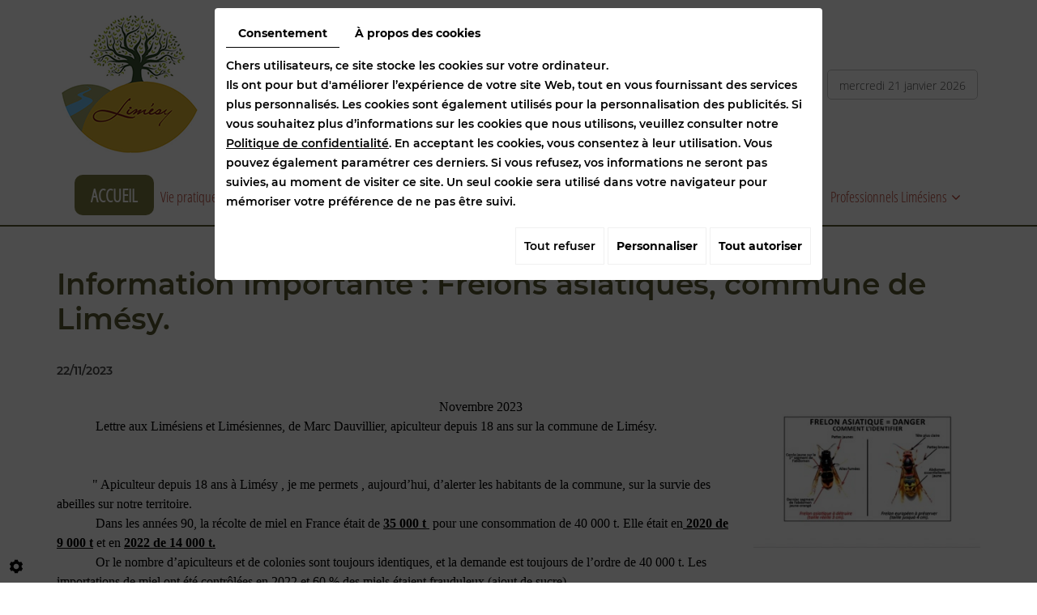

--- FILE ---
content_type: text/html; charset=UTF-8
request_url: https://www.limesy76.fr/fr/information-importante---frelons-asiatiques--commune-de-limesy-
body_size: 29916
content:
<!doctype html>
<html lang="fr">
    <head>
        
        <meta charset="utf-8">
        <title>Information importante : Frelons asiatiques, commune de Limésy.</title>
        <meta name="description" content="">
        <meta name="language" content="fr">
        <meta name="Geography" content="Limésy, FR, 76570">
        <meta name="customer" content="FR-C855810">
        <meta name="author" content="">
        <meta name="copyright" content="Proximedia">
        <meta http-equiv="imagetoolbar" content="no">
        <meta http-equiv="X-UA-Compatible" content="IE=edge,chrome=1">
        <link rel="icon" href="https://www.limesy76.fr/media/images/favicon.png" type="image/x-icon">
      <meta name="msvalidate.01" content="CEEDC36774FAF66CA9B836CA8D6426A7" />
      <meta name="google-site-verification" content="kPrfmQeBfQpPvoDQ6Q0oRuBkoAGNQY9QUBIpdzBqWAI" />
      <!-- Google Tag Manager -->
<script>(function(w,d,s,l,i){w[l]=w[l]||[];w[l].push({'gtm.start':
new Date().getTime(),event:'gtm.js'});var f=d.getElementsByTagName(s)[0],
j=d.createElement(s),dl=l!='dataLayer'?'&l='+l:'';j.async=true;j.src=
'https://www.googletagmanager.com/gtm.js?id='+i+dl;f.parentNode.insertBefore(j,f);
})(window,document,'script','dataLayer','GTM-T45WRXJ');</script>
<!-- End Google Tag Manager -->
        <meta name="viewport" content="width=device-width, initial-scale=1"><meta name="robots" content="" />
     
        <link rel="canonical" href="https://www.limesy76.fr/fr/information-importante---frelons-asiatiques--commune-de-limesy-">

        <link rel="stylesheet" href="https://cdnnen.proxi.tools/assets/Core/libs/font-awesome-4/css/font-awesome.min.css" type="text/css" media="all"/>
<link rel="stylesheet" href="https://cdnnen.proxi.tools/assets/Core/libs/jquery/fancybox/jquery.fancybox.css" type="text/css" media="all"/>
<link rel="stylesheet" href="https://cdnnen.proxi.tools/assets/Core/libs/superbanner/camera.css" type="text/css" media="all"/>
<link rel="stylesheet" href="https://cdnnen.proxi.tools/assets/Core/libs/galleryn/galleryn.css" type="text/css" media="all"/>
<link rel="stylesheet" href="https://cdnnen.proxi.tools/assets/Core/libs/uploadify/uploadify.css" type="text/css" media="all"/>
<link rel="stylesheet" href="https://cdnnen.proxi.tools/assets/Networks/styles/front/networks_linking.css" type="text/css" media="all"/>
<link rel="stylesheet" href="https://cdnnen.proxi.tools/assets/Contactv2/styles/front/contactv2-default.css" type="text/css" media="all"/>
<link rel="stylesheet" href="https://cdnnen.proxi.tools/assets/Guestbookv2/styles/front/guestbookv2.css" type="text/css" media="all"/>
<link rel="stylesheet" href="https://cdnnen.proxi.tools/assets/Provider/styles/provider.min.css" type="text/css" media="all"/>
        		<link rel="stylesheet" href="https://www.limesy76.fr/media/css/template.css" type="text/css" media="all"/>
<link rel="stylesheet" href="https://www.limesy76.fr/media/css/custom.css" type="text/css" media="all"/>
                
		<script type="text/javascript" src="https://cdnnen.proxi.tools/assets/Core/libs/jquery/jquery.1.8.3.js"></script>
<script type="text/javascript" src="https://cdnnen.proxi.tools/assets/Core/libs/jquery/jquery.ui.js"></script>
<script type="text/javascript" src="https://cdnnen.proxi.tools/assets/Core/libs/jquery/jquery.lazyload.min.js"></script>
<script type="text/javascript" src="https://cdnnen.proxi.tools/assets/Core/libs/jquery/jPages/jPages.js"></script>
<script type="text/javascript" src="https://cdnnen.proxi.tools/assets/Core/libs/galleryn/galleryn.js"></script>
<script type="text/javascript" src="https://cdnnen.proxi.tools/assets/Core/libs/superbanner/jquery.easing.1.3.js"></script>
<script type="text/javascript" src="https://cdnnen.proxi.tools/assets/Core/libs/superbanner/camera.min.js"></script>

		            <meta property="og:title" content="Information importante : Frelons asiatiques, commune de Limésy.">
            <meta property="og:type" content="website">
            <meta property="og:url" content="https://www.limesy76.fr">
            <meta property="og:image" content="https://www.limesy76.fr/media/images/logo.png">
            <meta property="og:site_name" content="Mairie de Limésy">
        
        
        
<script type="text/javascript">
                $(document).ready(function() {
                   $(".sf-menu a").each(function() {   
                		  if (this.href == window.location.href)
                	   $(this).parent().addClass("selected");
                	});
                });
                </script>
        
        
<!--Slideshow-->
					
				<script type="text/javascript">
				$(document).ready(function() {
					if (window.matchMedia("(max-width: 767px)").matches) {
						if ($('#js-marketingSlider').length) {
							$("#js-marketingSlider").camera({
								height: "500px", /* à modifier */
								navigation: false,
								playPause: false,
								loader: 'none',
                                pagination: true
							});
						} ;
					} else {
						if ($('#js-marketingSlider').length) {
							$("#js-marketingSlider").camera({
								height: "690px", /* à modifier */
								navigation: false,
								playPause: false,
								loader: 'none',
                                pagination: true
							});
						} ;
					}
				});
				</script>
           
		         
 <script src="/media/js/waypoints.min.js"></script>
            <script src="/media/js/jquery.counterup.min.js"></script>
            
        <script>
            jQuery(document).ready(function( $ ) {
              $('.timer').each(function(i){
                var countTo = $(this).attr('data-to');
                var countSpeed = $(this).attr('data-speed');
                $(this).text(countTo).counterUp({
                  delay: 10,
                  time: countSpeed
                });
              });
            });
        </script>
        
        <script type="text/javascript">
	$(document).ready(function() {
    $(".my-mmenu #vie-pratique,#vie-pratique").removeAttr("href");
	$(".my-mmenu #urbanisme,#urbanisme").removeAttr("href");
    $('.my-mmenu #enfance-jeunesse,#enfance-jeunesse').removeAttr("href");
    $('.my-mmenu #sante-sociale,#sante-sociale').removeAttr("href");
    $('.my-mmenu #vie-associative-et-culturelle,#vie-associative-et-culturelle').removeAttr("href");
    $('.my-mmenu #vie-municipale,#vie-municipale').removeAttr("href");
    $('.my-mmenu #environnement-et-urbanisme,#environnement-et-urbanisme').removeAttr("href");
    $('.my-mmenu #professionnels-limesiens,#professionnels-limesiens').removeAttr("href");
    
    $('.my-mmenu #publications-communales').removeAttr("href");
    $('.my-mmenu #culte').removeAttr("href");
    $('.my-mmenu #presse').removeAttr("href");
    
    $('nav.main-nav .sf-menu #publications-communales').removeAttr("href");
    $('nav.main-nav .sf-menu #culte').removeAttr("href");
    $('nav.main-nav .sf-menu #presse').removeAttr("href");
    	});
</script>
      
      
  
        <script type="text/javascript">
			$(document).ready(function(){
			  $('.boxs-slider').slick({
				slidesToShow: 5,
				slidesToScroll: 1,
				autoplay: true,
				dots: true,
				arrows: false,
			  responsive: [
                  {
				  breakpoint: 1200,
				  settings: {
					slidesToShow: 5
				  }
				},
				{
				  breakpoint: 992,
				  settings: {
					slidesToShow: 4
				  }
				},
                {
				  breakpoint: 767,
				  settings: {
					slidesToShow: 3
				  }
				},
                {
				  breakpoint: 481,
				  settings: {
					slidesToShow: 2
				  }
				},
                
                {
				  breakpoint: 480,
				  settings: {
					slidesToShow: 1
				  }
				},
			  ]
			});
		});
	    </script>
        
 

</head>
<body class="pageTemplate fr">
  <!-- Google Tag Manager (noscript) -->
<noscript><iframe src="https://www.googletagmanager.com/ns.html?id=GTM-T45WRXJ"
height="0" width="0" style="display:none;visibility:hidden"></iframe></noscript>
<!-- End Google Tag Manager (noscript) -->
<div class="mm-page">  
    <header id="top">
      <div class="top-header top-header-page">
                <div class="container">
                    <div itemscope itemtype="http://schema.org/LocalBusiness" class="vcard">
						<div itemprop="name" class="fn org">Mairie de Limésy</div>
                        
						<div class="adr" itemprop="address" itemscope itemtype="http://schema.org/PostalAddress">
							<div itemprop="streetAddress" class="street-address">89 Grande rue  </div>
							<span itemprop="postalCode" class="postal-code">76570</span>
							<span itemprop="addressLocality" class="locality">Limésy</span>
						</div>
                        <div class="tel work">
                                <a tabIndex="-1" href="tel:02 35 91 28 03"><span itemprop="telephone">02 35 91 28 03</span></a>
                        </div>
                        <div class="tel cell">
                                <a tabIndex="-1" href="tel:"><span itemprop="telephone"></span></a>
                        </div>
                        <div class="mail">Email : <a href="mailto:contact@limesy.fr"><span itemprop="email">contact@limesy.fr</span></a></div>
                        <div class="tva">N°TVA : <span itemprop="vatID">FR13217603851</span></div>
					</div>
                    
                    <div class="grid-header">
                        <div id="logo">
                                <a href="/" title="Mairie de Limésy">
                                    <img src="https://www.limesy76.fr/media/images/logo.png" alt="Mairie de Limésy" class="logo">
                                </a>
                        </div>
                         <div class="links">
                             <a class="call-to-action" href="http://www.limesy.fr/" target="_blank" title="Ville de Limésy">Site officiel de Limésy</a>
                             <div><a class="link1" title="Informations importantes" href="/fr/infos-pratiques">Informations importantes</a><a class="link2" title="Contact" href="/fr/contact">Contact</a> <!--a class="readmore" title="Numéros d'urgence" href="/fr/numeros-durgence">Numéros d'urgence</a--></div>
                        </div>
                        <div class="rech-date">
                            <div class="rech">
                                <link rel="stylesheet" href="https://cdnnen.proxi.tools/assets/Core/styles/searchplugin.css" type="text/css" media="all"/>
    <input type="hidden" id="catalogActive" value="">
    <div class="searchForm">
        <div class="container-Search">
            <label for="tags" class="labrel-search"> </label>
            <input id="tags" name="tags" class="ui-autocomplete-input" placeholder=""/>
            <input type='submit' name='submit' id='BtnSearch'>
        </div>
    </div>
		
<script>
    $(document).ready(function() {
        const inDepthResearch = 0;

    function redirectSearch() {
            var currentUrl= document.URL;
		    var currentUrls=currentUrl.split("/"); 
		  
		    var longitud =currentUrls.length-1;
		   
		    var frogUrl=currentUrls[currentUrls.length-2];
		   
		    var searchString= $('#tags').val();
		    
		    var catalogActive= $('#catalogActive').val();
		    
		    var url = "https://www.limesy76.fr/object/c/front/get-pages-news-by-text";
		    url+='?frogurl='+frogUrl+'&searchString='+searchString+'&catalogKeyActive='+catalogActive+'&inDepthResearch='+inDepthResearch;
		    if(searchString!="")
		    window.location.href = url;
     }
    
     var urlBaseController = "https://www.limesy76.fr/object/c/front/get-pages-news";
     var catalogActive= $('#catalogActive').val();
     
      dataToPost = {
          "catalogActive": catalogActive
      };
      
       $.ajax({					
            url: urlBaseController,
            type: 'POST',
			data: dataToPost,
            dataType: 'json',
            success: function(arrayResult) {
                var namesAutocomplet=arrayResult["namesAutoComplet"];

                for(var i=0;i<arrayResult.length;i++) {
                    if (typeof arrayResult[i] === "string") {
                        arrayResult[i] = arrayResult[i].replace(/&#039;/gi, "'");
                    }
                }

                jQuery.ui.autocomplete.prototype._resizeMenu = function () {
                  var ul = this.menu.element;
                  ul.outerWidth(this.element.outerWidth());
                }

                $( "#tags" ).autocomplete({
                    source: arrayResult
                });
            },
            error: function(jqXHR, textStatus){
                          }
                });
		$( "#BtnSearch" ).click(function() {
		    redirectSearch();
		 });
		$('#tags').keyup(function(e){
		    if(e.keyCode == 13)
		    {
			redirectSearch();
		    }
		});
		
    });
   
</script>

                            </div>
                            <div class="date">


                                <script>
                                  var options = { weekday: 'long', year: 'numeric', month: 'long', day: 'numeric' };
                                date = new Date().toLocaleDateString('fr-FR', options);
                                document.write(date);
                                </script>
                            </div>
                        </div>
                    </div>
                </div>
                <div id="nav-spacer"></div>
                <nav class="main-nav">
                    <div class="container">
                        
			<ul class="sf-menu">
							<li class="" id="menu_159">
					<a href="/" >
						Accueil</a>
									</li>
							<li class="" id="menu_1">
					<a href="/fr/vie-pratique-1" id="vie-pratique" >
						Vie pratique</a>
											
			<ul>
							<li class="" >
					<a href="/fr/agence-postale-communale" >
						Agence postale communale</a>
											
			<ul>
							<li class="" >
					<a href="/fr/conges" >
						Cong&eacute;s</a>
									</li>
							<li class="" >
					<a href="/fr/fermetures-exceptionnelles" >
						Fermetures exceptionnelles</a>
									</li>
																	</ul>
									
									</li>
							<li class="" >
					<a href="/fr/cimetiere" >
						Cimeti&egrave;re</a>
									</li>
							<li class="" >
					<a href="/fr/culte-74" >
						Culte</a>
											
			<ul>
							<li class="" >
					<a href="/fr/horaires-des-messes-a-limesy" >
						Horaires des messes &agrave; Lim&eacute;sy</a>
									</li>
							<li class="" >
					<a href="/fr/le-mensuel-de-l--039-austreberthe-et-du-seuil-de-caux" >
						Le mensuel de l&#039;Austreberthe et du seuil de Caux</a>
									</li>
							<li class="" >
					<a href="/fr/les-echos-de-l--039-austreberthe-et-du-seuil-de-caux" >
						Les Echos de l&#039;Austreberthe et du seuil de Caux</a>
									</li>
																	</ul>
									
									</li>
							<li class="" >
					<a href="/fr/publications-actes-administratifs" >
						D&eacute;marches Administratives</a>
									</li>
							<li class="" >
					<a href="/fr/elections" >
						&Eacute;lections </a>
											
			<ul>
							<li class="" >
					<a href="/fr/elections-departementales" >
						&Eacute;lections d&eacute;partementales</a>
									</li>
							<li class="" >
					<a href="/fr/elections-europeennes" >
						&Eacute;lections europ&eacute;ennes</a>
									</li>
							<li class="" >
					<a href="/fr/elections-legislatives" >
						&Eacute;lections l&eacute;gislatives</a>
									</li>
							<li class="" >
					<a href="/fr/elections-municipales" >
						&Eacute;lections municipales</a>
									</li>
							<li class="" >
					<a href="/fr/elections-presidentielles" >
						&Eacute;lections pr&eacute;sidentielles</a>
									</li>
																	</ul>
									
									</li>
							<li class="" >
					<a href="/fr/gendarmerie-76" >
						Gendarmerie</a>
									</li>
							<li class="" >
					<a href="/fr/la-communaute-de-communes" >
						La communaut&eacute; de communes</a>
									</li>
							<li class="" >
					<a href="/fr/lim--039-presse" >
						Lim&#039;presse</a>
											
			<ul>
							<li class="" >
					<a href="/fr/articles-de-presse" >
						Articles de presse</a>
									</li>
							<li class="" >
					<a href="/fr/bulletins-communaux" >
						Bulletins communaux</a>
									</li>
							<li class="" >
					<a href="/fr/courrier-aux-limesiens" >
						Courrier aux Lim&eacute;siens </a>
									</li>
							<li class="" >
					<a href="/fr/la-revue-municipale" >
						La revue municipale</a>
									</li>
																	</ul>
									
									</li>
							<li class="" >
					<a href="/fr/nouveaux-arrivants" >
						Nouveaux arrivants</a>
									</li>
							<li class="" >
					<a href="/fr/publications-communales" id="publications-communales" >
						Publications communales</a>
											
			<ul>
							<li class="" >
					<a href="/fr/actes-administratifs" >
						Actes Administratifs</a>
											
			<ul>
							<li class="" >
					<a href="/fr/arretes" >
						Arr&ecirc;t&eacute;s</a>
									</li>
							<li class="" >
					<a href="/fr/avis" >
						Avis</a>
									</li>
							<li class="" >
					<a href="/fr/comptes-administratifs" >
						Comptes administratifs</a>
									</li>
							<li class="" >
					<a href="/fr/ordre-du-jour-c-m" >
						Ordre du jour C.M</a>
									</li>
							<li class="" >
					<a href="/fr/p-v--c-m" >
						P.V. C.M</a>
									</li>
																	</ul>
									
									</li>
							<li class="" >
					<a href="/fr/marches-publics" >
						March&eacute;s Publics</a>
									</li>
																	</ul>
									
									</li>
							<li class="" >
					<a href="/fr/regles-de-vie" >
						R&egrave;gles de vie</a>
									</li>
							<li class="" >
					<a href="/fr/secretariat-mairie" >
						Secr&eacute;tariat mairie</a>
									</li>
							<li class="" >
					<a href="/fr/salle-polyvalente" >
						Salle polyvalente</a>
									</li>
							<li class="" >
					<a href="/fr/transports-78" id="transports" >
						Transports</a>
											
			<ul>
							<li class="" >
					<a href="/fr/transports-pour-tous" >
						Transports pour tous</a>
									</li>
							<li class="" >
					<a href="/fr/transports-scolaires" >
						Transports scolaires</a>
									</li>
																	</ul>
									
									</li>
																	</ul>
									
									</li>
							<li class="" id="menu_15">
					<a href="/fr/transports_scolaires" >
						Transports scolaires</a>
									</li>
							<li class="" id="menu_16">
					<a href="/fr/transports_pour_tous" >
						Transports pour tous</a>
									</li>
							<li class="" id="menu_17">
					<a href="/fr/enfance-jeunesse" id="enfance-jeunesse" >
						Enfance Jeunesse</a>
											
			<ul>
							<li class="" >
					<a href="/fr/assistante-maternelle" >
						Assistantes maternelles</a>
									</li>
							<li class="" >
					<a href="/fr/colleges-et-lycees" >
						Coll&egrave;ges et lyc&eacute;es</a>
									</li>
							<li class="" >
					<a href="/fr/ecoles-85" id="ecoles" >
						Ecoles</a>
											
			<ul>
							<li class="" >
					<a href="/fr/ecole-albert-malet" id="ecole-albert-malet" >
						Ecole Albert Malet</a>
											
			<ul>
							<li class="" >
					<a href="/fr/association-des-parents-d--039-eleves" >
						Association des parents d&#039;&eacute;l&egrave;ves</a>
									</li>
							<li class="" >
					<a href="/fr/conseils-decole" >
						Conseils d&#039;&eacute;cole</a>
									</li>
							<li class="" >
					<a href="/fr/parents-deleves-elus" >
						Parents d&#039;&eacute;l&egrave;ves &eacute;lus</a>
									</li>
							<li class="" >
					<a href="/fr/projets-de-classe" >
						Projets de classe</a>
									</li>
							<li class="" >
					<a href="/fr/actualites-ecole-a--malet" >
						Actualit&eacute;s de l&#039;&eacute;cole A. Malet</a>
									</li>
																	</ul>
									
									</li>
							<li class="" >
					<a href="/fr/ecole-sainte-isabelle" >
						Ecole Sainte Isabelle</a>
									</li>
																	</ul>
									
									</li>
							<li class="" >
					<a href="/fr/ime-etennemarre" >
						IME Etennemarre</a>
									</li>
							<li class="" >
					<a href="/fr/mam-83" >
						MAM Les p&#039;tits anges</a>
									</li>
							<li class="" >
					<a href="/fr/pole-jeunesse" >
						P&ocirc;le Jeunesse</a>
											
			<ul>
							<li class="" >
					<a href="/fr/accueil-periscolaire-albert-malet" >
						Accueil p&eacute;riscolaire Albert Malet</a>
									</li>
							<li class="" >
					<a href="/fr/centre-de-vacances--les-400-coups-" >
						Centre de vacances &quot;Les 400 coups&quot;</a>
									</li>
							<li class="" >
					<a href="/fr/extrascolaire-du-mercredi" >
						Extrascolaire du mercredi</a>
									</li>
							<li class="" >
					<a href="/fr/restauration-scolaire-albert-malet" >
						Restauration scolaire Albert Malet</a>
									</li>
							<li class="" >
					<a href="/fr/mik---039-ados" >
						Mik &#039;Ados</a>
									</li>
																	</ul>
									
									</li>
							<li class="" >
					<a href="/fr/portail-famille" >
						Portail famille</a>
									</li>
																	</ul>
									
									</li>
							<li class="" id="menu_22">
					<a href="/fr/ecole_albert_malet" >
						Ecole Albert Malet</a>
									</li>
							<li class="" id="menu_23">
					<a href="/fr/projets_de_classe" >
						Projets de classe</a>
									</li>
							<li class="" id="menu_24">
					<a href="/fr/accueil_p%c3%a9riscolaire_du_matin_et_du_soir" >
						Accueil p&eacute;riscolaire du matin et du soir</a>
									</li>
							<li class="" id="menu_25">
					<a href="/fr/parents_d%26%2339%3b%c3%a9l%c3%a8ves_%c3%a9lus" >
						Parents d&#039;&eacute;l&egrave;ves &eacute;lus</a>
									</li>
							<li class="" id="menu_26">
					<a href="/fr/conseils_d%26%2339%3b%c3%a9coles" >
						Conseils d&#039;&eacute;coles</a>
									</li>
							<li class="" id="menu_27">
					<a href="/fr/associations_des_parents_d%26%2339%3b%c3%a9l%c3%a8ves" >
						Associations des parents d&#039;&eacute;l&egrave;ves</a>
									</li>
							<li class="" id="menu_28">
					<a href="/fr/ecole_saint_isabelle" >
						Ecole saint Isabelle</a>
									</li>
							<li class="" id="menu_32">
					<a href="/fr/les_400_coups" >
						Les 400 coups</a>
									</li>
							<li class="" id="menu_33">
					<a href="/fr/l%26%2339%3bextrascolaire_du_mercredi" >
						L&#039;extrascolaire du mercredi</a>
									</li>
							<li class="" id="menu_34">
					<a href="/fr/sante-sociale" id="sante-sociale" >
						Sant&eacute; Sociale</a>
											
			<ul>
							<li class="" >
					<a href="/fr/actions-sociales" >
						Actions sociales </a>
									</li>
							<li class="" >
					<a href="/fr/assistante-sociale-du-secteur" >
						Assistante sociale du secteur</a>
									</li>
							<li class="" >
					<a href="/fr/ccas-99" >
						CCAS</a>
									</li>
							<li class="" >
					<a href="/fr/clic-102" >
						CLIC</a>
									</li>
							<li class="" >
					<a href="/fr/espace-bien-etre" >
						Espace Bien-&Ecirc;tre</a>
									</li>
							<li class="" >
					<a href="/fr/numeros-d--039-urgence" >
						Num&eacute;ros d&#039;urgence</a>
									</li>
							<li class="" >
					<a href="/fr/pharmacie-104" >
						Pharmacie</a>
									</li>
							<li class="" >
					<a href="/fr/prevention" >
						Pr&eacute;vention</a>
									</li>
							<li class="" >
					<a href="/fr/soins-infirmiers" >
						Soins infirmiers</a>
									</li>
																	</ul>
									
									</li>
							<li class="" id="menu_44">
					<a href="/fr/vie-associative-et-culturelle" id="vie-associative-et-culturelle" >
						Vie Associative et Culturelle</a>
											
			<ul>
							<li class="" >
					<a href="/fr/activites-culturelles" id="activites-culturelles" >
						Activit&eacute;s culturelles</a>
											
			<ul>
							<li class="" >
					<a href="/fr/atelier-peinture-frederique-baray" >
						Atelier Peinture Fr&eacute;d&eacute;rique Baray</a>
									</li>
																	</ul>
									
									</li>
							<li class="" >
					<a href="/fr/associations" id="associations" >
						Associations</a>
											
			<ul>
							<li class="" >
					<a href="/fr/associations-loisirs" id="association-loisirs" >
						Associations loisirs</a>
											
			<ul>
							<li class="" >
					<a href="/fr/art--039-y-show" >
						ART&#039;Y SHOW</a>
									</li>
							<li class="" >
					<a href="/fr/chorale-de-limesy" >
						Chorale de Lim&eacute;sy</a>
									</li>
							<li class="" >
					<a href="/fr/comite-des-fetes" >
						Comit&eacute; des f&ecirc;tes</a>
									</li>
							<li class="" >
					<a href="/fr/football-club-de-limesy" >
						Football club de Lim&eacute;sy</a>
									</li>
							<li class="" >
					<a href="/fr/la-grange" >
						La Grange</a>
									</li>
																	</ul>
									
									</li>
							<li class="" >
					<a href="/fr/association-patriotique" >
						Association patriotique</a>
									</li>
							<li class="" >
					<a href="/fr/associations-petite-enfance" id="associations-petite-enfance" >
						Associations petite enfance</a>
											
			<ul>
							<li class="" >
					<a href="/fr/les-ptits-limesiens" >
						Les p&rsquo;tits Loum&eacute;siens</a>
									</li>
							<li class="" >
					<a href="/fr/mam-les-ptits-anges" >
						MAM Les p&#039;tits anges</a>
									</li>
																	</ul>
									
									</li>
							<li class="" >
					<a href="/fr/associations-sociales-et-caritatives" id="associations-sociales-et-caritatives" >
						Associations sociales et caritatives</a>
											
			<ul>
							<li class="" >
					<a href="/fr/association-parents-deleves-albert-malet" >
						Association parents d&#039;&eacute;l&egrave;ves Ecole Albert Malet</a>
									</li>
							<li class="" >
					<a href="/fr/association-parents-deleves-ecole-sainte-isabelle" >
						Association parents d&rsquo;&eacute;l&egrave;ves Ecole Sainte Isabelle</a>
									</li>
							<li class="" >
					<a href="/fr/handicap-seine-and-caux" >
						Handi&#039;cap Seine and Caux</a>
									</li>
							<li class="" >
					<a href="/fr/le-club-des-aines" >
						Le club des ain&eacute;s</a>
									</li>
							<li class="" >
					<a href="/fr/micro-seniors-76" >
						Micro Seniors 76</a>
									</li>
																	</ul>
									
									</li>
							<li class="" >
					<a href="/fr/foyer-rural---multiactivites" id="foyer-rural" >
						Foyer rural - Multiactivit&eacute;s</a>
											
			<ul>
							<li class="" >
					<a href="/fr/tennis-de-table" >
						Tennis de table</a>
									</li>
							<li class="" >
					<a href="/fr/fitness-112" >
						Fitness</a>
									</li>
							<li class="" >
					<a href="/fr/danse-115" >
						Danse</a>
									</li>
							<li class="" >
					<a href="/fr/yoga-hatha" >
						Yoga Hatha</a>
									</li>
							<li class="" >
					<a href="/fr/activites-physiques-douces" >
						Activit&eacute;s physiques douces</a>
									</li>
							<li class="" >
					<a href="/fr/arts-du-cirque" >
						Arts du cirque</a>
									</li>
							<li class="" >
					<a href="/fr/atelier-tricot" >
						Atelier tricot</a>
									</li>
							<li class="" >
					<a href="/fr/theatre" >
						Th&eacute;&acirc;tre</a>
									</li>
							<li class="" >
					<a href="/fr/activites-multisports" >
						Activit&eacute;s multisports</a>
									</li>
							<li class="" >
					<a href="/fr/pilates-122" >
						Pilates</a>
									</li>
							<li class="" >
					<a href="/fr/zumba" >
						Zumba</a>
									</li>
																	</ul>
									
									</li>
																	</ul>
									
									</li>
							<li class="" >
					<a href="/fr/bibliotheque-municipale" >
						Biblioth&egrave;que Municipale</a>
									</li>
							<li class="" >
					<a href="/fr/recettes-des-limesiens" >
						Recettes de Lim&eacute;siens</a>
									</li>
																	</ul>
									
									</li>
							<li class="" id="menu_47">
					<a href="/fr/association_patriotiques" >
						Association patriotiques</a>
									</li>
							<li class="" id="menu_48">
					<a href="/fr/associations_loisirs-48" >
						Associations loisirs</a>
									</li>
							<li class="" id="menu_49">
					<a href="/fr/le_comit%c3%a9_de_f%c3%aates" >
						Le comit&eacute; de f&ecirc;tes</a>
									</li>
							<li class="" id="menu_50">
					<a href="/fr/le_foyer_rural" >
						Le Foyer rural</a>
									</li>
							<li class="" id="menu_51">
					<a href="/fr/tennis_de_table" >
						Tennis de table</a>
									</li>
							<li class="" id="menu_52">
					<a href="/fr/fitness" >
						Fitness</a>
									</li>
							<li class="" id="menu_53">
					<a href="/fr/danse_de_salon" >
						Danse de salon</a>
									</li>
							<li class="" id="menu_54">
					<a href="/fr/moderne_jazz" >
						Moderne jazz</a>
									</li>
							<li class="" id="menu_55">
					<a href="/fr/danse" >
						Danse</a>
									</li>
							<li class="" id="menu_56">
					<a href="/fr/yoga_hatha" >
						Yoga Hatha</a>
									</li>
							<li class="" id="menu_57">
					<a href="/fr/activit%c3%a9s_physiques_douces" >
						Activit&eacute;s physiques douces</a>
									</li>
							<li class="" id="menu_58">
					<a href="/fr/arts_du_cirque" >
						Arts du cirque</a>
									</li>
							<li class="" id="menu_59">
					<a href="/fr/atelier_tricot" >
						Atelier tricot</a>
									</li>
							<li class="" id="menu_60">
					<a href="/fr/th%c3%a9%c3%a2tre" >
						Th&eacute;&acirc;tre</a>
									</li>
							<li class="" id="menu_61">
					<a href="/fr/activit%c3%a9s_multisport" >
						Activit&eacute;s multisport</a>
									</li>
							<li class="" id="menu_62">
					<a href="/fr/pilates" >
						Pilates</a>
									</li>
							<li class="" id="menu_63">
					<a href="/fr/football_club_de_lim%c3%a9sy" >
						Football club de Lim&eacute;sy</a>
									</li>
							<li class="" id="menu_64">
					<a href="/fr/vie-municipale" id="vie-municipale" >
						Vie Municipale</a>
											
			<ul>
							<li class="" >
					<a href="/fr/agents-communaux" >
						Agents communaux</a>
									</li>
							<li class="" >
					<a href="/fr/budget" >
						Budget</a>
									</li>
							<li class="" >
					<a href="/fr/conseil-municipal" id="conseil-municipal" >
						Conseil municipal</a>
											
			<ul>
							<li class="" >
					<a href="/fr/commissions" >
						Commissions</a>
									</li>
							<li class="" >
					<a href="/fr/elus" >
						Organigramme</a>
									</li>
																	</ul>
									
									</li>
							<li class="" >
					<a href="/fr/conseil-municipal-jeune" >
						Conseil municipal jeune</a>
									</li>
							<li class="" >
					<a href="/fr/permanences-depute-et-conseillers-departementaux" >
						Permanences des &eacute;lus, conseillers d&eacute;partementaux et d&eacute;put&eacute;s</a>
									</li>
							<li class="" >
					<a href="/fr/travaux-et-realisations-commune" >
						Travaux et r&eacute;alisations</a>
											
			<ul>
							<li class="" >
					<a href="/fr/travaux-et-realisations-sur-la-commune" >
						Travaux et r&eacute;alisations sur la commune</a>
									</li>
							<li class="" >
					<a href="/fr/travaux-et-realisations-de-la-commune" >
						Travaux et r&eacute;alisations de la commune</a>
									</li>
																	</ul>
									
									</li>
							<li class="" >
					<a href="/fr/voeux-de-la-municipalite" >
						V&oelig;ux de la Municipalit&eacute;</a>
									</li>
																	</ul>
									
									</li>
							<li class="" id="menu_65">
					<a href="/fr/environnement-et-urbanisme" id="environnement-et-urbanisme" >
						Environnement et Urbanisme</a>
											
			<ul>
							<li class="" >
					<a href="/fr/eau-pluviale" >
						 Eau pluviale</a>
											
			<ul>
							<li class="" >
					<a href="/fr/cert" >
						CERT</a>
									</li>
							<li class="" >
					<a href="/fr/syndicat-mixte-du-bassin-versant-de-l--039-austreberthe-et-saffimbec" >
						Syndicat Mixte du Bassin Versant de l&#039;Austreberthe et Saffimbec</a>
									</li>
																	</ul>
									
									</li>
							<li class="" >
					<a href="/fr/plan-communale-de-sauvegarde" >
						Plan Communale de Sauvegarde</a>
									</li>
							<li class="" >
					<a href="/fr/reserve-communale-de-securite-civile" >
						R&eacute;serve Communale de S&eacute;curit&eacute; Civile</a>
									</li>
							<li class="" >
					<a href="/fr/traitement-des-dechets" >
						Traitement des d&eacute;chets</a>
											
			<ul>
							<li class="" >
					<a href="/fr/dechets-menagers-et-dechets-verts" >
						D&eacute;chets m&eacute;nagers et d&eacute;chets verts</a>
									</li>
							<li class="" >
					<a href="/fr/dechetterie-de-villers-ecalles" >
						D&eacute;chetterie de Villers-Ecalles</a>
									</li>
							<li class="" >
					<a href="/fr/info-collecte-et-tri-solidaire" >
						Info collecte et tri solidaire</a>
									</li>
																	</ul>
									
									</li>
							<li class="" >
					<a href="/fr/urbanisme" >
						Urbanisme</a>
											
			<ul>
							<li class="" >
					<a href="/fr/cerfa" >
						CERFA</a>
									</li>
							<li class="" >
					<a href="/fr/plu" >
						PLU</a>
									</li>
																	</ul>
									
									</li>
																	</ul>
									
									</li>
							<li class="" id="menu_66">
					<a href="/fr/professionnels-limesiens" id="professionnels-limesiens" >
						Professionnels Lim&eacute;siens</a>
											
			<ul>
							<li class="" >
					<a href="/fr/activites-professionnelles-sur-la-commune-de-limesy-220" >
						Activit&eacute;s professionnelles</a>
									</li>
							<li class="" >
					<a href="/fr/les-commerces-154" id="commerces" >
						Les Commerces</a>
											
			<ul>
							<li class="" >
					<a href="/fr/les-commerces" >
						Les commerces</a>
									</li>
							<li class="" >
					<a href="/fr/les-commerces-ambulants" >
						Les commerces ambulants</a>
									</li>
																	</ul>
									
									</li>
																	</ul>
									
									</li>
																	</ul>
									   
                    </div>
                </nav>
        </div>
      
      
    <a href="#my-mmenu" id="openMobileNav"><i class="fa fa-bars"></i></a>
    <nav id="my-mmenu">
        
			<ul>
							<li class="" >
					<a href="/" >
						Accueil</a>
									</li>
							<li class="" >
					<a href="/fr/vie-pratique-1" id="vie-pratique" >
						Vie pratique</a>
											
			<ul>
							<li class="" >
					<a href="/fr/agence-postale-communale" >
						Agence postale communale</a>
											
			<ul>
							<li class="" >
					<a href="/fr/conges" >
						Cong&eacute;s</a>
									</li>
							<li class="" >
					<a href="/fr/fermetures-exceptionnelles" >
						Fermetures exceptionnelles</a>
									</li>
																	</ul>
									
									</li>
							<li class="" >
					<a href="/fr/cimetiere" >
						Cimeti&egrave;re</a>
									</li>
							<li class="" >
					<a href="/fr/culte-74" >
						Culte</a>
											
			<ul>
							<li class="" >
					<a href="/fr/horaires-des-messes-a-limesy" >
						Horaires des messes &agrave; Lim&eacute;sy</a>
									</li>
							<li class="" >
					<a href="/fr/le-mensuel-de-l--039-austreberthe-et-du-seuil-de-caux" >
						Le mensuel de l&#039;Austreberthe et du seuil de Caux</a>
									</li>
							<li class="" >
					<a href="/fr/les-echos-de-l--039-austreberthe-et-du-seuil-de-caux" >
						Les Echos de l&#039;Austreberthe et du seuil de Caux</a>
									</li>
																	</ul>
									
									</li>
							<li class="" >
					<a href="/fr/publications-actes-administratifs" >
						D&eacute;marches Administratives</a>
									</li>
							<li class="" >
					<a href="/fr/elections" >
						&Eacute;lections </a>
											
			<ul>
							<li class="" >
					<a href="/fr/elections-departementales" >
						&Eacute;lections d&eacute;partementales</a>
									</li>
							<li class="" >
					<a href="/fr/elections-europeennes" >
						&Eacute;lections europ&eacute;ennes</a>
									</li>
							<li class="" >
					<a href="/fr/elections-legislatives" >
						&Eacute;lections l&eacute;gislatives</a>
									</li>
							<li class="" >
					<a href="/fr/elections-municipales" >
						&Eacute;lections municipales</a>
									</li>
							<li class="" >
					<a href="/fr/elections-presidentielles" >
						&Eacute;lections pr&eacute;sidentielles</a>
									</li>
																	</ul>
									
									</li>
							<li class="" >
					<a href="/fr/gendarmerie-76" >
						Gendarmerie</a>
									</li>
							<li class="" >
					<a href="/fr/la-communaute-de-communes" >
						La communaut&eacute; de communes</a>
									</li>
							<li class="" >
					<a href="/fr/lim--039-presse" >
						Lim&#039;presse</a>
											
			<ul>
							<li class="" >
					<a href="/fr/articles-de-presse" >
						Articles de presse</a>
									</li>
							<li class="" >
					<a href="/fr/bulletins-communaux" >
						Bulletins communaux</a>
									</li>
							<li class="" >
					<a href="/fr/courrier-aux-limesiens" >
						Courrier aux Lim&eacute;siens </a>
									</li>
							<li class="" >
					<a href="/fr/la-revue-municipale" >
						La revue municipale</a>
									</li>
																	</ul>
									
									</li>
							<li class="" >
					<a href="/fr/nouveaux-arrivants" >
						Nouveaux arrivants</a>
									</li>
							<li class="" >
					<a href="/fr/publications-communales" id="publications-communales" >
						Publications communales</a>
											
			<ul>
							<li class="" >
					<a href="/fr/actes-administratifs" >
						Actes Administratifs</a>
											
			<ul>
							<li class="" >
					<a href="/fr/arretes" >
						Arr&ecirc;t&eacute;s</a>
									</li>
							<li class="" >
					<a href="/fr/avis" >
						Avis</a>
									</li>
							<li class="" >
					<a href="/fr/comptes-administratifs" >
						Comptes administratifs</a>
									</li>
							<li class="" >
					<a href="/fr/ordre-du-jour-c-m" >
						Ordre du jour C.M</a>
									</li>
							<li class="" >
					<a href="/fr/p-v--c-m" >
						P.V. C.M</a>
									</li>
																	</ul>
									
									</li>
							<li class="" >
					<a href="/fr/marches-publics" >
						March&eacute;s Publics</a>
									</li>
																	</ul>
									
									</li>
							<li class="" >
					<a href="/fr/regles-de-vie" >
						R&egrave;gles de vie</a>
									</li>
							<li class="" >
					<a href="/fr/secretariat-mairie" >
						Secr&eacute;tariat mairie</a>
									</li>
							<li class="" >
					<a href="/fr/salle-polyvalente" >
						Salle polyvalente</a>
									</li>
							<li class="" >
					<a href="/fr/transports-78" id="transports" >
						Transports</a>
											
			<ul>
							<li class="" >
					<a href="/fr/transports-pour-tous" >
						Transports pour tous</a>
									</li>
							<li class="" >
					<a href="/fr/transports-scolaires" >
						Transports scolaires</a>
									</li>
																	</ul>
									
									</li>
																	</ul>
									
									</li>
							<li class="" >
					<a href="/fr/transports_scolaires" >
						Transports scolaires</a>
									</li>
							<li class="" >
					<a href="/fr/transports_pour_tous" >
						Transports pour tous</a>
									</li>
							<li class="" >
					<a href="/fr/enfance-jeunesse" id="enfance-jeunesse" >
						Enfance Jeunesse</a>
											
			<ul>
							<li class="" >
					<a href="/fr/assistante-maternelle" >
						Assistantes maternelles</a>
									</li>
							<li class="" >
					<a href="/fr/colleges-et-lycees" >
						Coll&egrave;ges et lyc&eacute;es</a>
									</li>
							<li class="" >
					<a href="/fr/ecoles-85" id="ecoles" >
						Ecoles</a>
											
			<ul>
							<li class="" >
					<a href="/fr/ecole-albert-malet" id="ecole-albert-malet" >
						Ecole Albert Malet</a>
											
			<ul>
							<li class="" >
					<a href="/fr/association-des-parents-d--039-eleves" >
						Association des parents d&#039;&eacute;l&egrave;ves</a>
									</li>
							<li class="" >
					<a href="/fr/conseils-decole" >
						Conseils d&#039;&eacute;cole</a>
									</li>
							<li class="" >
					<a href="/fr/parents-deleves-elus" >
						Parents d&#039;&eacute;l&egrave;ves &eacute;lus</a>
									</li>
							<li class="" >
					<a href="/fr/projets-de-classe" >
						Projets de classe</a>
									</li>
							<li class="" >
					<a href="/fr/actualites-ecole-a--malet" >
						Actualit&eacute;s de l&#039;&eacute;cole A. Malet</a>
									</li>
																	</ul>
									
									</li>
							<li class="" >
					<a href="/fr/ecole-sainte-isabelle" >
						Ecole Sainte Isabelle</a>
									</li>
																	</ul>
									
									</li>
							<li class="" >
					<a href="/fr/ime-etennemarre" >
						IME Etennemarre</a>
									</li>
							<li class="" >
					<a href="/fr/mam-83" >
						MAM Les p&#039;tits anges</a>
									</li>
							<li class="" >
					<a href="/fr/pole-jeunesse" >
						P&ocirc;le Jeunesse</a>
											
			<ul>
							<li class="" >
					<a href="/fr/accueil-periscolaire-albert-malet" >
						Accueil p&eacute;riscolaire Albert Malet</a>
									</li>
							<li class="" >
					<a href="/fr/centre-de-vacances--les-400-coups-" >
						Centre de vacances &quot;Les 400 coups&quot;</a>
									</li>
							<li class="" >
					<a href="/fr/extrascolaire-du-mercredi" >
						Extrascolaire du mercredi</a>
									</li>
							<li class="" >
					<a href="/fr/restauration-scolaire-albert-malet" >
						Restauration scolaire Albert Malet</a>
									</li>
							<li class="" >
					<a href="/fr/mik---039-ados" >
						Mik &#039;Ados</a>
									</li>
																	</ul>
									
									</li>
							<li class="" >
					<a href="/fr/portail-famille" >
						Portail famille</a>
									</li>
																	</ul>
									
									</li>
							<li class="" >
					<a href="/fr/ecole_albert_malet" >
						Ecole Albert Malet</a>
									</li>
							<li class="" >
					<a href="/fr/projets_de_classe" >
						Projets de classe</a>
									</li>
							<li class="" >
					<a href="/fr/accueil_p%c3%a9riscolaire_du_matin_et_du_soir" >
						Accueil p&eacute;riscolaire du matin et du soir</a>
									</li>
							<li class="" >
					<a href="/fr/parents_d%26%2339%3b%c3%a9l%c3%a8ves_%c3%a9lus" >
						Parents d&#039;&eacute;l&egrave;ves &eacute;lus</a>
									</li>
							<li class="" >
					<a href="/fr/conseils_d%26%2339%3b%c3%a9coles" >
						Conseils d&#039;&eacute;coles</a>
									</li>
							<li class="" >
					<a href="/fr/associations_des_parents_d%26%2339%3b%c3%a9l%c3%a8ves" >
						Associations des parents d&#039;&eacute;l&egrave;ves</a>
									</li>
							<li class="" >
					<a href="/fr/ecole_saint_isabelle" >
						Ecole saint Isabelle</a>
									</li>
							<li class="" >
					<a href="/fr/les_400_coups" >
						Les 400 coups</a>
									</li>
							<li class="" >
					<a href="/fr/l%26%2339%3bextrascolaire_du_mercredi" >
						L&#039;extrascolaire du mercredi</a>
									</li>
							<li class="" >
					<a href="/fr/sante-sociale" id="sante-sociale" >
						Sant&eacute; Sociale</a>
											
			<ul>
							<li class="" >
					<a href="/fr/actions-sociales" >
						Actions sociales </a>
									</li>
							<li class="" >
					<a href="/fr/assistante-sociale-du-secteur" >
						Assistante sociale du secteur</a>
									</li>
							<li class="" >
					<a href="/fr/ccas-99" >
						CCAS</a>
									</li>
							<li class="" >
					<a href="/fr/clic-102" >
						CLIC</a>
									</li>
							<li class="" >
					<a href="/fr/espace-bien-etre" >
						Espace Bien-&Ecirc;tre</a>
									</li>
							<li class="" >
					<a href="/fr/numeros-d--039-urgence" >
						Num&eacute;ros d&#039;urgence</a>
									</li>
							<li class="" >
					<a href="/fr/pharmacie-104" >
						Pharmacie</a>
									</li>
							<li class="" >
					<a href="/fr/prevention" >
						Pr&eacute;vention</a>
									</li>
							<li class="" >
					<a href="/fr/soins-infirmiers" >
						Soins infirmiers</a>
									</li>
																	</ul>
									
									</li>
							<li class="" >
					<a href="/fr/vie-associative-et-culturelle" id="vie-associative-et-culturelle" >
						Vie Associative et Culturelle</a>
											
			<ul>
							<li class="" >
					<a href="/fr/activites-culturelles" id="activites-culturelles" >
						Activit&eacute;s culturelles</a>
											
			<ul>
							<li class="" >
					<a href="/fr/atelier-peinture-frederique-baray" >
						Atelier Peinture Fr&eacute;d&eacute;rique Baray</a>
									</li>
																	</ul>
									
									</li>
							<li class="" >
					<a href="/fr/associations" id="associations" >
						Associations</a>
											
			<ul>
							<li class="" >
					<a href="/fr/associations-loisirs" id="association-loisirs" >
						Associations loisirs</a>
											
			<ul>
							<li class="" >
					<a href="/fr/art--039-y-show" >
						ART&#039;Y SHOW</a>
									</li>
							<li class="" >
					<a href="/fr/chorale-de-limesy" >
						Chorale de Lim&eacute;sy</a>
									</li>
							<li class="" >
					<a href="/fr/comite-des-fetes" >
						Comit&eacute; des f&ecirc;tes</a>
									</li>
							<li class="" >
					<a href="/fr/football-club-de-limesy" >
						Football club de Lim&eacute;sy</a>
									</li>
							<li class="" >
					<a href="/fr/la-grange" >
						La Grange</a>
									</li>
																	</ul>
									
									</li>
							<li class="" >
					<a href="/fr/association-patriotique" >
						Association patriotique</a>
									</li>
							<li class="" >
					<a href="/fr/associations-petite-enfance" id="associations-petite-enfance" >
						Associations petite enfance</a>
											
			<ul>
							<li class="" >
					<a href="/fr/les-ptits-limesiens" >
						Les p&rsquo;tits Loum&eacute;siens</a>
									</li>
							<li class="" >
					<a href="/fr/mam-les-ptits-anges" >
						MAM Les p&#039;tits anges</a>
									</li>
																	</ul>
									
									</li>
							<li class="" >
					<a href="/fr/associations-sociales-et-caritatives" id="associations-sociales-et-caritatives" >
						Associations sociales et caritatives</a>
											
			<ul>
							<li class="" >
					<a href="/fr/association-parents-deleves-albert-malet" >
						Association parents d&#039;&eacute;l&egrave;ves Ecole Albert Malet</a>
									</li>
							<li class="" >
					<a href="/fr/association-parents-deleves-ecole-sainte-isabelle" >
						Association parents d&rsquo;&eacute;l&egrave;ves Ecole Sainte Isabelle</a>
									</li>
							<li class="" >
					<a href="/fr/handicap-seine-and-caux" >
						Handi&#039;cap Seine and Caux</a>
									</li>
							<li class="" >
					<a href="/fr/le-club-des-aines" >
						Le club des ain&eacute;s</a>
									</li>
							<li class="" >
					<a href="/fr/micro-seniors-76" >
						Micro Seniors 76</a>
									</li>
																	</ul>
									
									</li>
							<li class="" >
					<a href="/fr/foyer-rural---multiactivites" id="foyer-rural" >
						Foyer rural - Multiactivit&eacute;s</a>
											
			<ul>
							<li class="" >
					<a href="/fr/tennis-de-table" >
						Tennis de table</a>
									</li>
							<li class="" >
					<a href="/fr/fitness-112" >
						Fitness</a>
									</li>
							<li class="" >
					<a href="/fr/danse-115" >
						Danse</a>
									</li>
							<li class="" >
					<a href="/fr/yoga-hatha" >
						Yoga Hatha</a>
									</li>
							<li class="" >
					<a href="/fr/activites-physiques-douces" >
						Activit&eacute;s physiques douces</a>
									</li>
							<li class="" >
					<a href="/fr/arts-du-cirque" >
						Arts du cirque</a>
									</li>
							<li class="" >
					<a href="/fr/atelier-tricot" >
						Atelier tricot</a>
									</li>
							<li class="" >
					<a href="/fr/theatre" >
						Th&eacute;&acirc;tre</a>
									</li>
							<li class="" >
					<a href="/fr/activites-multisports" >
						Activit&eacute;s multisports</a>
									</li>
							<li class="" >
					<a href="/fr/pilates-122" >
						Pilates</a>
									</li>
							<li class="" >
					<a href="/fr/zumba" >
						Zumba</a>
									</li>
																	</ul>
									
									</li>
																	</ul>
									
									</li>
							<li class="" >
					<a href="/fr/bibliotheque-municipale" >
						Biblioth&egrave;que Municipale</a>
									</li>
							<li class="" >
					<a href="/fr/recettes-des-limesiens" >
						Recettes de Lim&eacute;siens</a>
									</li>
																	</ul>
									
									</li>
							<li class="" >
					<a href="/fr/association_patriotiques" >
						Association patriotiques</a>
									</li>
							<li class="" >
					<a href="/fr/associations_loisirs-48" >
						Associations loisirs</a>
									</li>
							<li class="" >
					<a href="/fr/le_comit%c3%a9_de_f%c3%aates" >
						Le comit&eacute; de f&ecirc;tes</a>
									</li>
							<li class="" >
					<a href="/fr/le_foyer_rural" >
						Le Foyer rural</a>
									</li>
							<li class="" >
					<a href="/fr/tennis_de_table" >
						Tennis de table</a>
									</li>
							<li class="" >
					<a href="/fr/fitness" >
						Fitness</a>
									</li>
							<li class="" >
					<a href="/fr/danse_de_salon" >
						Danse de salon</a>
									</li>
							<li class="" >
					<a href="/fr/moderne_jazz" >
						Moderne jazz</a>
									</li>
							<li class="" >
					<a href="/fr/danse" >
						Danse</a>
									</li>
							<li class="" >
					<a href="/fr/yoga_hatha" >
						Yoga Hatha</a>
									</li>
							<li class="" >
					<a href="/fr/activit%c3%a9s_physiques_douces" >
						Activit&eacute;s physiques douces</a>
									</li>
							<li class="" >
					<a href="/fr/arts_du_cirque" >
						Arts du cirque</a>
									</li>
							<li class="" >
					<a href="/fr/atelier_tricot" >
						Atelier tricot</a>
									</li>
							<li class="" >
					<a href="/fr/th%c3%a9%c3%a2tre" >
						Th&eacute;&acirc;tre</a>
									</li>
							<li class="" >
					<a href="/fr/activit%c3%a9s_multisport" >
						Activit&eacute;s multisport</a>
									</li>
							<li class="" >
					<a href="/fr/pilates" >
						Pilates</a>
									</li>
							<li class="" >
					<a href="/fr/football_club_de_lim%c3%a9sy" >
						Football club de Lim&eacute;sy</a>
									</li>
							<li class="" >
					<a href="/fr/vie-municipale" id="vie-municipale" >
						Vie Municipale</a>
											
			<ul>
							<li class="" >
					<a href="/fr/agents-communaux" >
						Agents communaux</a>
									</li>
							<li class="" >
					<a href="/fr/budget" >
						Budget</a>
									</li>
							<li class="" >
					<a href="/fr/conseil-municipal" id="conseil-municipal" >
						Conseil municipal</a>
											
			<ul>
							<li class="" >
					<a href="/fr/commissions" >
						Commissions</a>
									</li>
							<li class="" >
					<a href="/fr/elus" >
						Organigramme</a>
									</li>
																	</ul>
									
									</li>
							<li class="" >
					<a href="/fr/conseil-municipal-jeune" >
						Conseil municipal jeune</a>
									</li>
							<li class="" >
					<a href="/fr/permanences-depute-et-conseillers-departementaux" >
						Permanences des &eacute;lus, conseillers d&eacute;partementaux et d&eacute;put&eacute;s</a>
									</li>
							<li class="" >
					<a href="/fr/travaux-et-realisations-commune" >
						Travaux et r&eacute;alisations</a>
											
			<ul>
							<li class="" >
					<a href="/fr/travaux-et-realisations-sur-la-commune" >
						Travaux et r&eacute;alisations sur la commune</a>
									</li>
							<li class="" >
					<a href="/fr/travaux-et-realisations-de-la-commune" >
						Travaux et r&eacute;alisations de la commune</a>
									</li>
																	</ul>
									
									</li>
							<li class="" >
					<a href="/fr/voeux-de-la-municipalite" >
						V&oelig;ux de la Municipalit&eacute;</a>
									</li>
																	</ul>
									
									</li>
							<li class="" >
					<a href="/fr/environnement-et-urbanisme" id="environnement-et-urbanisme" >
						Environnement et Urbanisme</a>
											
			<ul>
							<li class="" >
					<a href="/fr/eau-pluviale" >
						 Eau pluviale</a>
											
			<ul>
							<li class="" >
					<a href="/fr/cert" >
						CERT</a>
									</li>
							<li class="" >
					<a href="/fr/syndicat-mixte-du-bassin-versant-de-l--039-austreberthe-et-saffimbec" >
						Syndicat Mixte du Bassin Versant de l&#039;Austreberthe et Saffimbec</a>
									</li>
																	</ul>
									
									</li>
							<li class="" >
					<a href="/fr/plan-communale-de-sauvegarde" >
						Plan Communale de Sauvegarde</a>
									</li>
							<li class="" >
					<a href="/fr/reserve-communale-de-securite-civile" >
						R&eacute;serve Communale de S&eacute;curit&eacute; Civile</a>
									</li>
							<li class="" >
					<a href="/fr/traitement-des-dechets" >
						Traitement des d&eacute;chets</a>
											
			<ul>
							<li class="" >
					<a href="/fr/dechets-menagers-et-dechets-verts" >
						D&eacute;chets m&eacute;nagers et d&eacute;chets verts</a>
									</li>
							<li class="" >
					<a href="/fr/dechetterie-de-villers-ecalles" >
						D&eacute;chetterie de Villers-Ecalles</a>
									</li>
							<li class="" >
					<a href="/fr/info-collecte-et-tri-solidaire" >
						Info collecte et tri solidaire</a>
									</li>
																	</ul>
									
									</li>
							<li class="" >
					<a href="/fr/urbanisme" >
						Urbanisme</a>
											
			<ul>
							<li class="" >
					<a href="/fr/cerfa" >
						CERFA</a>
									</li>
							<li class="" >
					<a href="/fr/plu" >
						PLU</a>
									</li>
																	</ul>
									
									</li>
																	</ul>
									
									</li>
							<li class="" >
					<a href="/fr/professionnels-limesiens" id="professionnels-limesiens" >
						Professionnels Lim&eacute;siens</a>
											
			<ul>
							<li class="" >
					<a href="/fr/activites-professionnelles-sur-la-commune-de-limesy-220" >
						Activit&eacute;s professionnelles</a>
									</li>
							<li class="" >
					<a href="/fr/les-commerces-154" id="commerces" >
						Les Commerces</a>
											
			<ul>
							<li class="" >
					<a href="/fr/les-commerces" >
						Les commerces</a>
									</li>
							<li class="" >
					<a href="/fr/les-commerces-ambulants" >
						Les commerces ambulants</a>
									</li>
																	</ul>
									
									</li>
																	</ul>
									
									</li>
																	</ul>
									
    </nav>
    <section class="content">
    <div class="container">
        <article>
            <!--nav class="language"></nav-->
            <div class="text-resize">
                
	 <h1>Information importante : Frelons asiatiques, commune de Limésy.</h1>
    <p class="date">22/11/2023</p>
    <div class="text-resize">
				<p><a href="https://www.limesy76.fr/media/images/news/med/1147.jpeg" class="fancybox"><img class="img-responsive image-right img-news img-border" src="https://www.limesy76.fr/media/images/news/med/1147.jpeg" alt="Information importante : Frelons asiatiques, commune de Limésy."/></a></p>
		
        <p style='margin: 0cm; font-size: medium; font-family: "Liberation Serif", serif; caret-color: rgb(0, 0, 0); color: rgb(0, 0, 0); font-style: normal; font-variant-caps: normal; font-weight: 400; letter-spacing: normal; orphans: auto; text-align: start; text-indent: 0px; text-transform: none; white-space: normal; widows: auto; word-spacing: 0px; -webkit-text-size-adjust: auto; -webkit-text-stroke-width: 0px; text-decoration: none;' id="isPasted">&nbsp; &nbsp; &nbsp; &nbsp; &nbsp; &nbsp; &nbsp; &nbsp; &nbsp; &nbsp; &nbsp; &nbsp; &nbsp; &nbsp; &nbsp; &nbsp; &nbsp; &nbsp; &nbsp; &nbsp; &nbsp; &nbsp; &nbsp; &nbsp; &nbsp; &nbsp; &nbsp; &nbsp; &nbsp; &nbsp; &nbsp; &nbsp; &nbsp; &nbsp; &nbsp; &nbsp; &nbsp; &nbsp; &nbsp; &nbsp; &nbsp; &nbsp; &nbsp; &nbsp; &nbsp; &nbsp; &nbsp; &nbsp; &nbsp; &nbsp; &nbsp; &nbsp; &nbsp; &nbsp; &nbsp; &nbsp; &nbsp; &nbsp; &nbsp; Novembre 2023</p><p style='margin: 0cm; font-size: medium; font-family: "Liberation Serif", serif; caret-color: rgb(0, 0, 0); color: rgb(0, 0, 0); font-style: normal; font-variant-caps: normal; font-weight: 400; letter-spacing: normal; orphans: auto; text-align: start; text-indent: 0px; text-transform: none; white-space: normal; widows: auto; word-spacing: 0px; -webkit-text-size-adjust: auto; -webkit-text-stroke-width: 0px; text-decoration: none;'>&nbsp; &nbsp; &nbsp; &nbsp; &nbsp; &nbsp; Lettre aux Limésiens et Limésiennes, de Marc Dauvillier, apiculteur depuis 18 ans sur la commune de Limésy.</p><p style='margin: 0cm; font-size: medium; font-family: "Liberation Serif", serif; caret-color: rgb(0, 0, 0); color: rgb(0, 0, 0); font-style: normal; font-variant-caps: normal; font-weight: 400; letter-spacing: normal; orphans: auto; text-align: start; text-indent: 0px; text-transform: none; white-space: normal; widows: auto; word-spacing: 0px; -webkit-text-size-adjust: auto; -webkit-text-stroke-width: 0px; text-decoration: none;'>&nbsp;</p><p style='margin: 0cm; font-size: medium; font-family: "Liberation Serif", serif; caret-color: rgb(0, 0, 0); color: rgb(0, 0, 0); font-style: normal; font-variant-caps: normal; font-weight: 400; letter-spacing: normal; orphans: auto; text-align: start; text-indent: 0px; text-transform: none; white-space: normal; widows: auto; word-spacing: 0px; -webkit-text-size-adjust: auto; -webkit-text-stroke-width: 0px; text-decoration: none;'>&nbsp;</p><p style='margin: 0cm; font-size: medium; font-family: "Liberation Serif", serif; caret-color: rgb(0, 0, 0); color: rgb(0, 0, 0); font-style: normal; font-variant-caps: normal; font-weight: 400; letter-spacing: normal; orphans: auto; text-align: start; text-indent: 0px; text-transform: none; white-space: normal; widows: auto; word-spacing: 0px; -webkit-text-size-adjust: auto; -webkit-text-stroke-width: 0px; text-decoration: none;'>&nbsp; &nbsp; &nbsp; &nbsp; &nbsp; &nbsp;" Apiculteur depuis 18 ans à Limésy&nbsp;, je me permets , aujourd’hui, d’alerter les habitants de la commune, sur la survie des abeilles sur notre territoire.</p><p style='margin: 0cm; font-size: medium; font-family: "Liberation Serif", serif; caret-color: rgb(0, 0, 0); color: rgb(0, 0, 0); font-style: normal; font-variant-caps: normal; font-weight: 400; letter-spacing: normal; orphans: auto; text-align: start; text-indent: 0px; text-transform: none; white-space: normal; widows: auto; word-spacing: 0px; -webkit-text-size-adjust: auto; -webkit-text-stroke-width: 0px; text-decoration: none;'>&nbsp; &nbsp; &nbsp; &nbsp; &nbsp; &nbsp;&nbsp;Dans les années 90, la récolte de miel en France était de&nbsp;<strong><u>35 000 t&nbsp;</u></strong> pour une consommation de 40 000 t. Elle était en<strong><u>&nbsp;2020 de 9 000 t</u></strong> et en&nbsp;<strong><u>2022 de 14 000 t.</u></strong></p><p style='margin: 0cm; font-size: medium; font-family: "Liberation Serif", serif; caret-color: rgb(0, 0, 0); color: rgb(0, 0, 0); font-style: normal; font-variant-caps: normal; font-weight: 400; letter-spacing: normal; orphans: auto; text-align: start; text-indent: 0px; text-transform: none; white-space: normal; widows: auto; word-spacing: 0px; -webkit-text-size-adjust: auto; -webkit-text-stroke-width: 0px; text-decoration: none;'>&nbsp;&nbsp; &nbsp; &nbsp; &nbsp; &nbsp; &nbsp;Or le nombre d’apiculteurs et de colonies sont toujours identiques, et la demande est toujours de l’ordre de 40 000 t. Les importations de miel ont été contrôlées en 2022 et 60&nbsp;% des miels étaient frauduleux (ajout de sucre).</p><p style='margin: 0cm; font-size: medium; font-family: "Liberation Serif", serif; caret-color: rgb(0, 0, 0); color: rgb(0, 0, 0); font-style: normal; font-variant-caps: normal; font-weight: 400; letter-spacing: normal; orphans: auto; text-align: start; text-indent: 0px; text-transform: none; white-space: normal; widows: auto; word-spacing: 0px; -webkit-text-size-adjust: auto; -webkit-text-stroke-width: 0px; text-decoration: none;'>&nbsp;</p><p style='margin: 0cm; font-size: medium; font-family: "Liberation Serif", serif; caret-color: rgb(0, 0, 0); color: rgb(0, 0, 0); font-style: normal; font-variant-caps: normal; font-weight: 400; letter-spacing: normal; orphans: auto; text-align: start; text-indent: 0px; text-transform: none; white-space: normal; widows: auto; word-spacing: 0px; -webkit-text-size-adjust: auto; -webkit-text-stroke-width: 0px; text-decoration: none;'>&nbsp; &nbsp; &nbsp; &nbsp; &nbsp; &nbsp;&nbsp;En 2022 , 30&nbsp;% des colonies sont mortes pendant l’hiver, les apiculteurs doivent constamment élever des reines afin de maintenir le cheptel, au dépend de la production.</p><p style='margin: 0cm; font-size: medium; font-family: "Liberation Serif", serif; caret-color: rgb(0, 0, 0); color: rgb(0, 0, 0); font-style: normal; font-variant-caps: normal; font-weight: 400; letter-spacing: normal; orphans: auto; text-align: start; text-indent: 0px; text-transform: none; white-space: normal; widows: auto; word-spacing: 0px; -webkit-text-size-adjust: auto; -webkit-text-stroke-width: 0px; text-decoration: none;'>Dans les années 60, une reine vivait 8 ans, maintenant, 4 ans c’est exceptionnel.</p><p style='margin: 0cm; font-size: medium; font-family: "Liberation Serif", serif; caret-color: rgb(0, 0, 0); color: rgb(0, 0, 0); font-style: normal; font-variant-caps: normal; font-weight: 400; letter-spacing: normal; orphans: auto; text-align: start; text-indent: 0px; text-transform: none; white-space: normal; widows: auto; word-spacing: 0px; -webkit-text-size-adjust: auto; -webkit-text-stroke-width: 0px; text-decoration: none;'>Les professionnels changent les reines tous les 2 ans car la ponte subit un net ralentissement.</p><p style='margin: 0cm; font-size: medium; font-family: "Liberation Serif", serif; caret-color: rgb(0, 0, 0); color: rgb(0, 0, 0); font-style: normal; font-variant-caps: normal; font-weight: 400; letter-spacing: normal; orphans: auto; text-align: start; text-indent: 0px; text-transform: none; white-space: normal; widows: auto; word-spacing: 0px; -webkit-text-size-adjust: auto; -webkit-text-stroke-width: 0px; text-decoration: none;'>&nbsp; &nbsp; &nbsp; &nbsp; &nbsp; &nbsp;&nbsp;Les causes de cette mortalité sont connues, le remembrement impliquant l’appauvrissement de la biodiversité ( source de nourriture), les pesticides, les maladies, les parasites.</p><p style='margin: 0cm; font-size: medium; font-family: "Liberation Serif", serif; caret-color: rgb(0, 0, 0); color: rgb(0, 0, 0); font-style: normal; font-variant-caps: normal; font-weight: 400; letter-spacing: normal; orphans: auto; text-align: start; text-indent: 0px; text-transform: none; white-space: normal; widows: auto; word-spacing: 0px; -webkit-text-size-adjust: auto; -webkit-text-stroke-width: 0px; text-decoration: none;'>&nbsp;</p><p style='margin: 0cm; font-size: medium; font-family: "Liberation Serif", serif; caret-color: rgb(0, 0, 0); color: rgb(0, 0, 0); font-style: normal; font-variant-caps: normal; font-weight: 400; letter-spacing: normal; orphans: auto; text-align: start; text-indent: 0px; text-transform: none; white-space: normal; widows: auto; word-spacing: 0px; -webkit-text-size-adjust: auto; -webkit-text-stroke-width: 0px; text-decoration: none;'>Et maintenant le FRELON ASIATIQUE&nbsp;</p><p style='margin: 0cm; font-size: medium; font-family: "Liberation Serif", serif; caret-color: rgb(0, 0, 0); color: rgb(0, 0, 0); font-style: normal; font-variant-caps: normal; font-weight: 400; letter-spacing: normal; orphans: auto; text-align: start; text-indent: 0px; text-transform: none; white-space: normal; widows: auto; word-spacing: 0px; -webkit-text-size-adjust: auto; -webkit-text-stroke-width: 0px; text-decoration: none;'>Arrivé en 2004 à Bordeaux il a colonisé en 2022 la France, l’Espagne, l’Italie, la Belgique,l’Allemagne, le Portugal,la Grande Bretagne, les Pays Bas.</p><p style='margin: 0cm; font-size: medium; font-family: "Liberation Serif", serif; caret-color: rgb(0, 0, 0); color: rgb(0, 0, 0); font-style: normal; font-variant-caps: normal; font-weight: 400; letter-spacing: normal; orphans: auto; text-align: start; text-indent: 0px; text-transform: none; white-space: normal; widows: auto; word-spacing: 0px; -webkit-text-size-adjust: auto; -webkit-text-stroke-width: 0px; text-decoration: none;'>Il n’a pas de prédateur en Europe</p><p style='margin: 0cm; font-size: medium; font-family: "Liberation Serif", serif; caret-color: rgb(0, 0, 0); color: rgb(0, 0, 0); font-style: normal; font-variant-caps: normal; font-weight: 400; letter-spacing: normal; orphans: auto; text-align: start; text-indent: 0px; text-transform: none; white-space: normal; widows: auto; word-spacing: 0px; -webkit-text-size-adjust: auto; -webkit-text-stroke-width: 0px; text-decoration: none;'>&nbsp;</p><p style='margin: 0cm; font-size: medium; font-family: "Liberation Serif", serif; caret-color: rgb(0, 0, 0); color: rgb(0, 0, 0); font-style: normal; font-variant-caps: normal; font-weight: 400; letter-spacing: normal; orphans: auto; text-align: start; text-indent: 0px; text-transform: none; white-space: normal; widows: auto; word-spacing: 0px; -webkit-text-size-adjust: auto; -webkit-text-stroke-width: 0px; text-decoration: none;'>&nbsp; &nbsp; &nbsp; &nbsp; &nbsp; &nbsp;&nbsp;En automne, le frelon fait son marché devant les ruches il a besoin de protéines pour élever les futures reines et les abeilles représentent l’essentiel de son approvisionnement.</p><p style='margin: 0cm; font-size: medium; font-family: "Liberation Serif", serif; caret-color: rgb(0, 0, 0); color: rgb(0, 0, 0); font-style: normal; font-variant-caps: normal; font-weight: 400; letter-spacing: normal; orphans: auto; text-align: start; text-indent: 0px; text-transform: none; white-space: normal; widows: auto; word-spacing: 0px; -webkit-text-size-adjust: auto; -webkit-text-stroke-width: 0px; text-decoration: none;'>Il se poste en vol&nbsp;&nbsp;stationnaire devant la ruche et attrape l’abeille, qui ralentit sa vitesse pour rentrer dans la ruche.</p><p style='margin: 0cm; font-size: medium; font-family: "Liberation Serif", serif; caret-color: rgb(0, 0, 0); color: rgb(0, 0, 0); font-style: normal; font-variant-caps: normal; font-weight: 400; letter-spacing: normal; orphans: auto; text-align: start; text-indent: 0px; text-transform: none; white-space: normal; widows: auto; word-spacing: 0px; -webkit-text-size-adjust: auto; -webkit-text-stroke-width: 0px; text-decoration: none;'>Les abeilles se massent à l’entrée de la ruche pour lui interdire l’entrée. Outre la prédation des abeilles, le stress généré fait que les abeilles ne sortent plus et rapidement la famine arrive.</p><p style='margin: 0cm; font-size: medium; font-family: "Liberation Serif", serif; caret-color: rgb(0, 0, 0); color: rgb(0, 0, 0); font-style: normal; font-variant-caps: normal; font-weight: 400; letter-spacing: normal; orphans: auto; text-align: start; text-indent: 0px; text-transform: none; white-space: normal; widows: auto; word-spacing: 0px; -webkit-text-size-adjust: auto; -webkit-text-stroke-width: 0px; text-decoration: none;'>&nbsp;Une dizaine de frelons devant la ruche , c’est la mort de la colonie en huit jours .</p><p style='margin: 0cm; font-size: medium; font-family: "Liberation Serif", serif; caret-color: rgb(0, 0, 0); color: rgb(0, 0, 0); font-style: normal; font-variant-caps: normal; font-weight: 400; letter-spacing: normal; orphans: auto; text-align: start; text-indent: 0px; text-transform: none; white-space: normal; widows: auto; word-spacing: 0px; -webkit-text-size-adjust: auto; -webkit-text-stroke-width: 0px; text-decoration: none;'>&nbsp; &nbsp; &nbsp; &nbsp; &nbsp; &nbsp;&nbsp;Vous avez sûrement vu dans votre jardin le frelon asiatique ( noir et jaune) venir butiner le sucre des fruits abîmés et gare aux piqûres.</p><p style='margin: 0cm; font-size: medium; font-family: "Liberation Serif", serif; caret-color: rgb(0, 0, 0); color: rgb(0, 0, 0); font-style: normal; font-variant-caps: normal; font-weight: 400; letter-spacing: normal; orphans: auto; text-align: start; text-indent: 0px; text-transform: none; white-space: normal; widows: auto; word-spacing: 0px; -webkit-text-size-adjust: auto; -webkit-text-stroke-width: 0px; text-decoration: none;'>&nbsp; &nbsp; &nbsp; &nbsp; &nbsp; &nbsp;&nbsp;Mi-octobre , j’ai tué 50 frelons à la raquette&nbsp;&nbsp;en 1 heure , et cela malgré les centaines de frelons piégés dans les bouteilles.</p><p style='margin: 0cm; font-size: medium; font-family: "Liberation Serif", serif; caret-color: rgb(0, 0, 0); color: rgb(0, 0, 0); font-style: normal; font-variant-caps: normal; font-weight: 400; letter-spacing: normal; orphans: auto; text-align: start; text-indent: 0px; text-transform: none; white-space: normal; widows: auto; word-spacing: 0px; -webkit-text-size-adjust: auto; -webkit-text-stroke-width: 0px; text-decoration: none;'>Dans un nid de frelons, c’est 2000 individus au plus fort de la saison.</p><p style='margin: 0cm; font-size: medium; font-family: "Liberation Serif", serif; caret-color: rgb(0, 0, 0); color: rgb(0, 0, 0); font-style: normal; font-variant-caps: normal; font-weight: 400; letter-spacing: normal; orphans: auto; text-align: start; text-indent: 0px; text-transform: none; white-space: normal; widows: auto; word-spacing: 0px; -webkit-text-size-adjust: auto; -webkit-text-stroke-width: 0px; text-decoration: none;'>En automne c’est 100 reines qui sont élevées. Elles se font féconder et vont hiberner en fin d’automne.</p><p style='margin: 0cm; font-size: medium; font-family: "Liberation Serif", serif; caret-color: rgb(0, 0, 0); color: rgb(0, 0, 0); font-style: normal; font-variant-caps: normal; font-weight: 400; letter-spacing: normal; orphans: auto; text-align: start; text-indent: 0px; text-transform: none; white-space: normal; widows: auto; word-spacing: 0px; -webkit-text-size-adjust: auto; -webkit-text-stroke-width: 0px; text-decoration: none;'>&nbsp; &nbsp; &nbsp; &nbsp; &nbsp; &nbsp; &nbsp; &nbsp; &nbsp; &nbsp; &nbsp; &nbsp;&nbsp;Au mois de février, mars, dès que la température dépasse 12°,&nbsp;<strong><u>les futures reines</u></strong> vont sortir de l’hibernation. Elles ont besoin de produits sucrés pour construire un premier nid.</p><p style='margin: 0cm; font-size: medium; font-family: "Liberation Serif", serif; caret-color: rgb(0, 0, 0); color: rgb(0, 0, 0); font-style: normal; font-variant-caps: normal; font-weight: 400; letter-spacing: normal; orphans: auto; text-align: start; text-indent: 0px; text-transform: none; white-space: normal; widows: auto; word-spacing: 0px; -webkit-text-size-adjust: auto; -webkit-text-stroke-width: 0px; text-decoration: none;'>C’EST LE MOMENT DE PIEGER&nbsp;: chaque fois qu’une reine est piégée, c’est un nid en moins.</p><p style='margin: 0cm; font-size: medium; font-family: "Liberation Serif", serif; caret-color: rgb(0, 0, 0); color: rgb(0, 0, 0); font-style: normal; font-variant-caps: normal; font-weight: 400; letter-spacing: normal; orphans: auto; text-align: start; text-indent: 0px; text-transform: none; white-space: normal; widows: auto; word-spacing: 0px; -webkit-text-size-adjust: auto; -webkit-text-stroke-width: 0px; text-decoration: none;'>&nbsp;</p><p style='margin: 0cm; font-size: medium; font-family: "Liberation Serif", serif; caret-color: rgb(0, 0, 0); color: rgb(0, 0, 0); font-style: normal; font-variant-caps: normal; font-weight: 400; letter-spacing: normal; orphans: auto; text-align: start; text-indent: 0px; text-transform: none; white-space: normal; widows: auto; word-spacing: 0px; -webkit-text-size-adjust: auto; -webkit-text-stroke-width: 0px; text-decoration: none;'><strong>&nbsp; &nbsp; &nbsp; &nbsp; &nbsp; &nbsp;&nbsp;Alors je fais appel aux Limésiennes et aux limésiens pour piéger. Agissons ensemble.</strong></p><p style='margin: 0cm; font-size: medium; font-family: "Liberation Serif", serif; caret-color: rgb(0, 0, 0); color: rgb(0, 0, 0); font-style: normal; font-variant-caps: normal; font-weight: 400; letter-spacing: normal; orphans: auto; text-align: start; text-indent: 0px; text-transform: none; white-space: normal; widows: auto; word-spacing: 0px; -webkit-text-size-adjust: auto; -webkit-text-stroke-width: 0px; text-decoration: none;'>Le mélange du piège&nbsp;: 1/3 de sirop ( fruit rouge) 1/3 vin blanc 1/3 bière brune."</p><p style='margin: 0cm; font-size: medium; font-family: "Liberation Serif", serif; caret-color: rgb(0, 0, 0); color: rgb(0, 0, 0); font-style: normal; font-variant-caps: normal; font-weight: 400; letter-spacing: normal; orphans: auto; text-align: start; text-indent: 0px; text-transform: none; white-space: normal; widows: auto; word-spacing: 0px; -webkit-text-size-adjust: auto; -webkit-text-stroke-width: 0px; text-decoration: none;'><img src="/media/images/upload/image.jpeg" style="width: 300px;" class="fr-fic fr-dib" width="300" height="155"></p><p style='margin: 0cm; font-size: medium; font-family: "Liberation Serif", serif; caret-color: rgb(0, 0, 0); color: rgb(0, 0, 0); font-style: normal; font-variant-caps: normal; font-weight: 400; letter-spacing: normal; orphans: auto; text-align: start; text-indent: 0px; text-transform: none; white-space: normal; widows: auto; word-spacing: 0px; -webkit-text-size-adjust: auto; -webkit-text-stroke-width: 0px; text-decoration: none;'><br></p><p style='margin: 0cm; font-size: medium; font-family: "Liberation Serif", serif; caret-color: rgb(0, 0, 0); color: rgb(0, 0, 0); font-style: normal; font-variant-caps: normal; font-weight: 400; letter-spacing: normal; orphans: auto; text-align: start; text-indent: 0px; text-transform: none; white-space: normal; widows: auto; word-spacing: 0px; -webkit-text-size-adjust: auto; -webkit-text-stroke-width: 0px; text-decoration: none;'><br></p><p style='margin: 0cm; font-size: medium; font-family: "Liberation Serif", serif; caret-color: rgb(0, 0, 0); color: rgb(0, 0, 0); font-style: normal; font-variant-caps: normal; font-weight: 400; letter-spacing: normal; orphans: auto; text-align: start; text-indent: 0px; text-transform: none; white-space: normal; widows: auto; word-spacing: 0px; -webkit-text-size-adjust: auto; -webkit-text-stroke-width: 0px; text-decoration: none;'>&nbsp;</p>
		<br />
		<br />
		        <button onclick="history.back()" class="backbtn"><i class="fa fa-level-up" aria-hidden="true"></i></button>


    </div>

                
                                                                                            
              
                                        
                                        
              
                            
              
                                        
                                        
                                        
                                         
                                        
              
              
              
              
                                        
              
              
              
                            
              
              
              
                                        
                                       
                                       
                                       
              
                                       
                                       
                                       
              
                            
              
              
              
            </div>

          
            <div class="clearfix"></div>
        </article>
    </div>
</section>
<footer class="footer footer-page">
    <div class="container">
        <article>
                <!--a href="/" title="Mairie de Limésy"><img src="https://www.limesy76.fr/media/images/footer-logo.png" class="footer-logo logo" alt="Mairie de Limésy"></a-->
               
                <div itemscope itemtype="http://schema.org/LocalBusiness" class="footer-card">
                    <div itemprop="name">Mairie de Limésy</div>
					<div class="tva">N°TVA : <span itemprop="vatID">FR13217603851</span></div>
                            <div class="adr" itemprop="address" itemscope itemtype="http://schema.org/PostalAddress">
                                <div itemprop="streetAddress" class="street-address">89 Grande rue  </div>
                                <span itemprop="postalCode" class="postal-code">76570</span>
                                <span itemprop="addressLocality" class="locality">Limésy</span>  
                            </div>
                            <div class="title-footer">Contactez-nous</div>
                            <div class="email"><a href="mailto:mairie@limesy76.fr"><span itemprop="email">mairie@limesy76.fr</span></a></div>
                            <div class="tel work">
                                    Tél. <a tabIndex="-1" href="tel:02 35 91 28 03"><span itemprop="telephone">02 35 91 28 03</span></a>
                            </div>
                            <div class="tel cell">
                                <a tabIndex="-1" href="tel:"><span itemprop="telephone"></span></a>
                            </div>
                   
                    </div> 
          
           <!--div class="grid-compteur">
          
                          <div class="destacadocounter" id="sectionCounter">
                    <h3>Nombre visite</h3>
<p class="numeros"><span id="chartNum" class="timer" data-to="100" data-speed="500">0</span></p>
                </div>
          
           <div class="destacadocounter" id="sectionCounter">
                    <h3>Les visites du jour</h3>
<p class="numeros"><span id="chartNum" class="timer" data-to="7" data-speed="30">0</span></p>
                </div>
          
          
           <div class="destacadocounter" id="sectionCounter">
                    <h3>Les visites de la veille</h3>
<p class="numeros"><span id="chartNum" class="timer" data-to="1" data-speed="10">0</span></p>
                </div>
          
           </div--> 
          

        </article>
    </div>

        <script type="text/javascript">
	document.cookie = "scrollposition=;Path=/;expires=Thu, 01 Jan 1970 00:00:01 GMT;";
</script>
<div id="sdgdpr_modal_wrapper" style="display:block;">
	<div id="sdgdpr_modal">
		<div id="sdgdpr_modal_inner">
			<div class="sdgdpr_modal_nav">
				<ul class="nav-gdpr">
					<li class="sdgdpr_modal_nav_consent"><a href="javascript:void(0);" onclick="gdprShowConsent();" class="active">Consentement</a></li>
					<li class="sdgdpr_modal_nav_about"><a href="javascript:void(0);" onclick="gdprShowAbout();">À propos des cookies</a></li>
				</ul>
			</div>
			<div id="sdgdpr_modal_body">
				Chers utilisateurs, ce site stocke les cookies sur votre ordinateur.<br>
Ils ont pour but d'améliorer l’expérience de votre site Web, tout en vous fournissant des services plus personnalisés. Les cookies sont également utilisés pour la personnalisation des publicités. Si vous souhaitez plus d’informations sur les cookies que nous utilisons, veuillez consulter notre
				<a id="cookie_url" class="sdprivacy_action" href="/fr/confidentiality_ws" target="_blank">Politique de confidentialité</a>.
				En acceptant les cookies, vous consentez à leur utilisation. Vous pouvez également paramétrer ces derniers. Si vous refusez, vos informations ne seront pas suivies, au moment de visiter ce site. Un seul cookie sera utilisé dans votre navigateur pour mémoriser votre préférence de ne pas être suivi.
			</div>
			<div class="btn-bl-gdpr">
				<a href="javascript: void(0);" id="sdgdpr_modal_buttons-reject" class="btn-gdpr">Tout refuser</a>
				<a href="javascript: void(0);" id="sdgdpr_modal_buttons-complex" class="btn-gdpr btn-params">Personnaliser</a>
				<a href="javascript: void(0);" id="sdgdpr_modal_buttons-agree" class="btn-gdpr btn-agree">Tout autoriser</a>
			</div>
		</div>
	</div>
</div>
<div id="consent_wrapper_advanced" class="consent_preferences" style="display: none;">
	<div class="privacy_prompt">
		<div class="sdgdpr_modal_nav">
			<ul class="nav-gdpr">
				<li class="sdgdpr_modal_nav_consent"><a href="javascript:void(0);" onclick="gdprShowConsent();" class="active">Consentement</a></li>
				<li class="sdgdpr_modal_nav_about"><a href="javascript:void(0);" onclick="gdprShowAbout();">À propos des cookies</a></li>
			</ul>
		</div>
		<div id="privacy_prompt_content">
			<section class="accordion">
				<div class="tab">
					<input type="checkbox" name="accordion-1" id="cb1">
					<label for="cb1" class="tab__label">
						<b>Cookies strictement nécessaires</b>
					</label>
					<div class="sdgdpradv_grid">
						<div class="sdgdpradv_desc">
							Ces cookies sont absolument nécessaires au bon fonctionnement du site et ne peuvent pas être désactivés. Ils ne stockent aucune donnée personnelle.
						</div>
						<div class="sdgdpradv_status">
							<input type="checkbox" class="toggle" id="toggle_cat6" checked="" disabled="" data-used="true">
							<label tabindex="0" for="toggle_cat6" id="label_cat6">
								<span class="off"> </span>
								<span class="idle"> </span>
								<span class="on"> </span>
							</label>
						</div>
					</div>
					<div class="tab__content">
																																												<div class="cat_cookies_gr">
								<div class="type_cookies">Nom :</div>
								<div class="detail_cookies"> CookieGDPR2 &nbsp;</div>
								<div class="type_cookies">Valeur par défaut :</div>
								<div class="detail_cookies">0 &nbsp;</div>
								<div class="type_cookies">Description :</div>
								<div class="detail_cookies">Enregistrement du choix validant l'acceptation de tous les cookies</div>
								<div class="type_cookies">Expiration :</div>
								<div class="detail_cookies">+1 year </div>
							</div>
														<div class="cat_cookies_gr">
								<div class="type_cookies">Nom :</div>
								<div class="detail_cookies"> CookieGDPRAD &nbsp;</div>
								<div class="type_cookies">Valeur par défaut :</div>
								<div class="detail_cookies">0 &nbsp;</div>
								<div class="type_cookies">Description :</div>
								<div class="detail_cookies">Enregistrement du choix validant l'acceptation des cookies publicitaires</div>
								<div class="type_cookies">Expiration :</div>
								<div class="detail_cookies">+1 year </div>
							</div>
														<div class="cat_cookies_gr">
								<div class="type_cookies">Nom :</div>
								<div class="detail_cookies"> CookieGDPRTracking &nbsp;</div>
								<div class="type_cookies">Valeur par défaut :</div>
								<div class="detail_cookies">0 &nbsp;</div>
								<div class="type_cookies">Description :</div>
								<div class="detail_cookies">Enregistrement du choix validant l'acceptation des cookies de suivi</div>
								<div class="type_cookies">Expiration :</div>
								<div class="detail_cookies">+1 year </div>
							</div>
														<div class="cat_cookies_gr">
								<div class="type_cookies">Nom :</div>
								<div class="detail_cookies"> CookieGDPRAN &nbsp;</div>
								<div class="type_cookies">Valeur par défaut :</div>
								<div class="detail_cookies">0 &nbsp;</div>
								<div class="type_cookies">Description :</div>
								<div class="detail_cookies">Enregistrement du choix validant l'acceptation du consentement au stockage de Google Analytics</div>
								<div class="type_cookies">Expiration :</div>
								<div class="detail_cookies">+1 year </div>
							</div>
														<div class="cat_cookies_gr">
								<div class="type_cookies">Nom :</div>
								<div class="detail_cookies"> CookieGDPRADST &nbsp;</div>
								<div class="type_cookies">Valeur par défaut :</div>
								<div class="detail_cookies">0 &nbsp;</div>
								<div class="type_cookies">Description :</div>
								<div class="detail_cookies">Enregistrement du choix validant l'acceptation du consentement au stockage de données Google Ad</div>
								<div class="type_cookies">Expiration :</div>
								<div class="detail_cookies">+1 year </div>
							</div>
														<div class="cat_cookies_gr">
								<div class="type_cookies">Nom :</div>
								<div class="detail_cookies"> CookieGDPRADUD &nbsp;</div>
								<div class="type_cookies">Valeur par défaut :</div>
								<div class="detail_cookies">0 &nbsp;</div>
								<div class="type_cookies">Description :</div>
								<div class="detail_cookies">Enregistrement du choix validant l'acceptation du consentement aux données utilisateur Google</div>
								<div class="type_cookies">Expiration :</div>
								<div class="detail_cookies">+1 year </div>
							</div>
														<div class="cat_cookies_gr">
								<div class="type_cookies">Nom :</div>
								<div class="detail_cookies"> CookieGDPRADPERSO &nbsp;</div>
								<div class="type_cookies">Valeur par défaut :</div>
								<div class="detail_cookies">0 &nbsp;</div>
								<div class="type_cookies">Description :</div>
								<div class="detail_cookies">Enregistrement du choix validant l'acceptation du consentement à la personnalisation Google</div>
								<div class="type_cookies">Expiration :</div>
								<div class="detail_cookies">+1 year </div>
							</div>
														<div class="cat_cookies_gr">
								<div class="type_cookies">Nom :</div>
								<div class="detail_cookies"> mobile &nbsp;</div>
								<div class="type_cookies">Valeur par défaut :</div>
								<div class="detail_cookies">0 &nbsp;</div>
								<div class="type_cookies">Description :</div>
								<div class="detail_cookies">Enregistrement du choix qui porte sur le mode d'affichage du site, si on opte pour la version mobile au lieu de la version ordinateur</div>
								<div class="type_cookies">Expiration :</div>
								<div class="detail_cookies">+1 month </div>
							</div>
														<div class="cat_cookies_gr">
								<div class="type_cookies">Nom :</div>
								<div class="detail_cookies"> preferedLanguage &nbsp;</div>
								<div class="type_cookies">Valeur par défaut :</div>
								<div class="detail_cookies">en &nbsp;</div>
								<div class="type_cookies">Description :</div>
								<div class="detail_cookies">Enregistrement du choix de la langue préférée du visiteur</div>
								<div class="type_cookies">Expiration :</div>
								<div class="detail_cookies">+1 month </div>
							</div>
														<div class="cat_cookies_gr">
								<div class="type_cookies">Nom :</div>
								<div class="detail_cookies"> couponCodePost &nbsp;</div>
								<div class="type_cookies">Valeur par défaut :</div>
								<div class="detail_cookies"> &nbsp;</div>
								<div class="type_cookies">Description :</div>
								<div class="detail_cookies">Information temporaire qui porte sur l'utilisation d'un coupon relatif à un code postal, au moment de la commande e-commerce</div>
								<div class="type_cookies">Expiration :</div>
								<div class="detail_cookies"> temps de la session uniquement</div>
							</div>
														<div class="cat_cookies_gr">
								<div class="type_cookies">Nom :</div>
								<div class="detail_cookies"> lang &nbsp;</div>
								<div class="type_cookies">Valeur par défaut :</div>
								<div class="detail_cookies"> &nbsp;</div>
								<div class="type_cookies">Description :</div>
								<div class="detail_cookies">Langue courante du visiteur</div>
								<div class="type_cookies">Expiration :</div>
								<div class="detail_cookies">+30 days </div>
							</div>
														<div class="cat_cookies_gr">
								<div class="type_cookies">Nom :</div>
								<div class="detail_cookies"> domain &nbsp;</div>
								<div class="type_cookies">Valeur par défaut :</div>
								<div class="detail_cookies"> &nbsp;</div>
								<div class="type_cookies">Description :</div>
								<div class="detail_cookies">Nom de domaine du site</div>
								<div class="type_cookies">Expiration :</div>
								<div class="detail_cookies">+1 year </div>
							</div>
														<div class="cat_cookies_gr">
								<div class="type_cookies">Nom :</div>
								<div class="detail_cookies"> tok &nbsp;</div>
								<div class="type_cookies">Valeur par défaut :</div>
								<div class="detail_cookies"> &nbsp;</div>
								<div class="type_cookies">Description :</div>
								<div class="detail_cookies">Token du visiteur connecté au site e-commerce ou extranet</div>
								<div class="type_cookies">Expiration :</div>
								<div class="detail_cookies">+30 days </div>
							</div>
														<div class="cat_cookies_gr">
								<div class="type_cookies">Nom :</div>
								<div class="detail_cookies"> callrkey &nbsp;</div>
								<div class="type_cookies">Valeur par défaut :</div>
								<div class="detail_cookies"> &nbsp;</div>
								<div class="type_cookies">Description :</div>
								<div class="detail_cookies">Clé unique utilisée pour mettre en relation un visiteur et notre site web par téléphone</div>
								<div class="type_cookies">Expiration :</div>
								<div class="detail_cookies">+4 hours </div>
							</div>
														<div class="cat_cookies_gr">
								<div class="type_cookies">Nom :</div>
								<div class="detail_cookies"> PHPSESSID &nbsp;</div>
								<div class="type_cookies">Valeur par défaut :</div>
								<div class="detail_cookies"> &nbsp;</div>
								<div class="type_cookies">Description :</div>
								<div class="detail_cookies">NID, CONSENT, PHPSESSID sont des variables de session techniquement nécessaires qui permettent de suivre si un utilisateur est connecté ou non. Déposé par: Google Ireland Limited</div>
								<div class="type_cookies">Expiration :</div>
								<div class="detail_cookies"> temps de la session uniquement</div>
							</div>
														<div class="cat_cookies_gr">
								<div class="type_cookies">Nom :</div>
								<div class="detail_cookies"> CONSENT &nbsp;</div>
								<div class="type_cookies">Valeur par défaut :</div>
								<div class="detail_cookies"> &nbsp;</div>
								<div class="type_cookies">Description :</div>
								<div class="detail_cookies">NID, CONSENT, PHPSESSID sont des variables de session techniquement nécessaires qui permettent de suivre si un utilisateur est connecté ou non. Déposé par: Google Ireland Limited</div>
								<div class="type_cookies">Expiration :</div>
								<div class="detail_cookies">+5 year </div>
							</div>
														<div class="cat_cookies_gr">
								<div class="type_cookies">Nom :</div>
								<div class="detail_cookies"> CookieConsent &nbsp;</div>
								<div class="type_cookies">Valeur par défaut :</div>
								<div class="detail_cookies"> &nbsp;</div>
								<div class="type_cookies">Description :</div>
								<div class="detail_cookies">Stocke l'autorisation d'utilisation de cookies pour le domaine actuel par l'utilisateur</div>
								<div class="type_cookies">Expiration :</div>
								<div class="detail_cookies">+1 year </div>
							</div>
														<div class="cat_cookies_gr">
								<div class="type_cookies">Nom :</div>
								<div class="detail_cookies"> NID &nbsp;</div>
								<div class="type_cookies">Valeur par défaut :</div>
								<div class="detail_cookies"> &nbsp;</div>
								<div class="type_cookies">Description :</div>
								<div class="detail_cookies">NID, CONSENT, PHPSESSID sont des variables de session techniquement nécessaires qui permettent de suivre si un utilisateur est connecté ou non. Déposé par: Google Ireland Limited</div>
								<div class="type_cookies">Expiration :</div>
								<div class="detail_cookies">+6 month </div>
							</div>
													<br><br>
					</div>
				</div>
				<div class="tab">
					<input type="checkbox" name="accordion-1" id="cb2">
					<label for="cb2" class="tab__label"><b>Pixel de suivi</b></label>
					<div class="sdgdpradv_grid">
						<div class="sdgdpradv_desc">
							Le pixel de suivi permet aux plateformes de type réseaux sociaux (LinkedIn, Facebook …) de suivre votre navigation sur notre site et de créer des audiences sur base de vos intérêts, si vous êtes connectés à ceux-ci. Les données collectées sont anonymes. Grâce elles nous sommes en mesure de vous proposer des contenus et publicités en accord avec vos préférences sur ces mêmes plateformes.
						</div>
						<div class="sdgdpradv_status">
							<input type="checkbox" class="toggle" id="toggle_cat7" data-used="false">
							<label tabindex="0" for="toggle_cat7" id="label_cat7">
								<span class="off"> </span>
								<span class="idle"> </span>
								<span class="on"> </span>
							</label>
						</div>
					</div>
					<div class="tab__content">
																																												<div class="cat_cookies_gr">
								<div class="type_cookies">Nom:</div>
								<div class="detail_cookies"> IDE</div>
								<div class="type_cookies">Valeur par défaut:</div>
								<div class="detail_cookies">#</div>
								<div class="type_cookies">Description:</div>
								<div class="detail_cookies">doubleclick.net</div>
								<div class="type_cookies">Expiration:</div>
								<div class="detail_cookies">+1 month </div>
							</div>
													<div class="cat_cookies_gr">
								<div class="type_cookies">Nom:</div>
								<div class="detail_cookies"> gwcc</div>
								<div class="type_cookies">Valeur par défaut:</div>
								<div class="detail_cookies">#</div>
								<div class="type_cookies">Description:</div>
								<div class="detail_cookies"></div>
								<div class="type_cookies">Expiration:</div>
								<div class="detail_cookies">+4 months </div>
							</div>
													<div class="cat_cookies_gr">
								<div class="type_cookies">Nom:</div>
								<div class="detail_cookies"> loc</div>
								<div class="type_cookies">Valeur par défaut:</div>
								<div class="detail_cookies">#</div>
								<div class="type_cookies">Description:</div>
								<div class="detail_cookies"></div>
								<div class="type_cookies">Expiration:</div>
								<div class="detail_cookies">+1 year </div>
							</div>
											</div>
				</div>
				<div class="tab">
					<input type="checkbox" name="accordion-1" id="cb3">
					<label for="cb3" class="tab__label"><b>Analytics storage</b></label>
					<div class="sdgdpradv_grid">
						<div class="sdgdpradv_desc">
							Permet le stockage (tel que les cookies) lié aux analyses, par ex. durée de la visite.
						</div>
						<div class="sdgdpradv_status">
							<input type="checkbox" class="toggle" id="toggle_cat9" data-used="false">
							<label tabindex="0" for="toggle_cat9" id="label_cat9">
								<span class="off"> </span>
								<span class="idle"> </span>
								<span class="on"> </span>
							</label>
						</div>
					</div>
					<div class="tab__content">
																																							<div class="cat_cookies_gr">
								<div class="type_cookies">Nom:</div>
								<div class="detail_cookies"> _ga</div>
								<div class="type_cookies">Valeur par défaut:</div>
								<div class="detail_cookies">#</div>
								<div class="type_cookies">Description:</div>
								<div class="detail_cookies">Google (www.Google.Com) gère le Réseau Display de Google, un ensemble de millions de sites Web et d'applications mobiles alimentés par des annonces graphiques, y compris de nombreux services Google tels que YouTube. Google gère également la plate-forme de publicité numérique Doubleclick: la base de la technologie publicitaire pour la création, l'exécution et la gestion de publicités numériques pour les acheteurs, les vidéastes et les vendeurs du monde entier. La plate-forme Doubleclick comprend Doubleclick Advertising Exchange et Double Click Bid Manager. Déposé par: Google Ireland Limited</div>
								<div class="type_cookies">Expiration:</div>
								<div class="detail_cookies">+2 year </div>
							</div>
													<div class="cat_cookies_gr">
								<div class="type_cookies">Nom:</div>
								<div class="detail_cookies"> _gat_gtag_UA_</div>
								<div class="type_cookies">Valeur par défaut:</div>
								<div class="detail_cookies">#</div>
								<div class="type_cookies">Description:</div>
								<div class="detail_cookies">Ce cookie est placé par Google, ce qui constitue une amélioration significative pour le service Google Analytics, plus couramment utilisé. Ce cookie est utilisé pour identifier des identifiants d'utilisateur uniques sur la base d'un identifiant client généré de manière randomisée. Chaque fois qu'une page est ouverte, les données relatives au visiteur, à la session et à la campagne sont déterminées pour l'analyse de la page. Déposé par:Google Ireland Limited</div>
								<div class="type_cookies">Expiration:</div>
								<div class="detail_cookies">+1 minute </div>
							</div>
													<div class="cat_cookies_gr">
								<div class="type_cookies">Nom:</div>
								<div class="detail_cookies"> _gcl_au</div>
								<div class="type_cookies">Valeur par défaut:</div>
								<div class="detail_cookies">#</div>
								<div class="type_cookies">Description:</div>
								<div class="detail_cookies">Google (www.Google.Com) gère le Réseau Display de Google, un ensemble de millions de sites Web et d'applications mobiles alimentés par des annonces graphiques, y compris de nombreux services Google tels que YouTube. Google gère également la plate-forme de publicité numérique Doubleclick: la base de la technologie publicitaire pour la création, l'exécution et la gestion de publicités numériques pour les acheteurs, les vidéastes et les vendeurs du monde entier. La plate-forme Doubleclick comprend Doubleclick Advertising Exchange et Double Click Bid Manager. Déposé par: Google Ireland Limited</div>
								<div class="type_cookies">Expiration:</div>
								<div class="detail_cookies">+3 month </div>
							</div>
													<div class="cat_cookies_gr">
								<div class="type_cookies">Nom:</div>
								<div class="detail_cookies"> _gid</div>
								<div class="type_cookies">Valeur par défaut:</div>
								<div class="detail_cookies">#</div>
								<div class="type_cookies">Description:</div>
								<div class="detail_cookies">Google (www.Google.Com) gère le Réseau Display de Google, un ensemble de millions de sites Web et d'applications mobiles alimentés par des annonces graphiques, y compris de nombreux services Google tels que YouTube. Google gère également la plate-forme de publicité numérique Doubleclick: la base de la technologie publicitaire pour la création, l'exécution et la gestion de publicités numériques pour les acheteurs, les vidéastes et les vendeurs du monde entier. La plate-forme Doubleclick comprend Doubleclick Advertising Exchange et Double Click Bid Manager. Déposé par: Google Ireland Limited</div>
								<div class="type_cookies">Expiration:</div>
								<div class="detail_cookies">+1 day </div>
							</div>
													<div class="cat_cookies_gr">
								<div class="type_cookies">Nom:</div>
								<div class="detail_cookies"> 1P_JAR</div>
								<div class="type_cookies">Valeur par défaut:</div>
								<div class="detail_cookies">#</div>
								<div class="type_cookies">Description:</div>
								<div class="detail_cookies">Ce cookie est utilisé par Google pour collecter des statistiques sur les sites web et pour cibler les annonces. Déposé par: Google Ireland Limited</div>
								<div class="type_cookies">Expiration:</div>
								<div class="detail_cookies">+1 month </div>
							</div>
													<div class="cat_cookies_gr">
								<div class="type_cookies">Nom:</div>
								<div class="detail_cookies"> _GRECAPTCHA</div>
								<div class="type_cookies">Valeur par défaut:</div>
								<div class="detail_cookies">#</div>
								<div class="type_cookies">Description:</div>
								<div class="detail_cookies">Ce cookie est utilisé pour distinguer les humains des robots.</div>
								<div class="type_cookies">Expiration:</div>
								<div class="detail_cookies">+6 month </div>
							</div>
													<div class="cat_cookies_gr">
								<div class="type_cookies">Nom:</div>
								<div class="detail_cookies"> rc::a</div>
								<div class="type_cookies">Valeur par défaut:</div>
								<div class="detail_cookies">#</div>
								<div class="type_cookies">Description:</div>
								<div class="detail_cookies">Ce cookie est utilisé pour distinguer les humains des robots.</div>
								<div class="type_cookies">Expiration:</div>
								<div class="detail_cookies"> temps de la session uniquement</div>
							</div>
													<div class="cat_cookies_gr">
								<div class="type_cookies">Nom:</div>
								<div class="detail_cookies"> rc::c</div>
								<div class="type_cookies">Valeur par défaut:</div>
								<div class="detail_cookies">#</div>
								<div class="type_cookies">Description:</div>
								<div class="detail_cookies">Ce cookie est utilisé pour distinguer les humains des robots.</div>
								<div class="type_cookies">Expiration:</div>
								<div class="detail_cookies"> temps de la session uniquement</div>
							</div>
													<div class="cat_cookies_gr">
								<div class="type_cookies">Nom:</div>
								<div class="detail_cookies"> __Secure-3PAPISID</div>
								<div class="type_cookies">Valeur par défaut:</div>
								<div class="detail_cookies">#</div>
								<div class="type_cookies">Description:</div>
								<div class="detail_cookies">Third Google These cookies are used to deliver ads that are more relevant to you and your interests .google.com</div>
								<div class="type_cookies">Expiration:</div>
								<div class="detail_cookies">+2 year </div>
							</div>
													<div class="cat_cookies_gr">
								<div class="type_cookies">Nom:</div>
								<div class="detail_cookies"> __Secure-3PSID</div>
								<div class="type_cookies">Valeur par défaut:</div>
								<div class="detail_cookies">#</div>
								<div class="type_cookies">Description:</div>
								<div class="detail_cookies">Third Google These cookies are used to deliver ads that are more relevant to you and your interests .google.com</div>
								<div class="type_cookies">Expiration:</div>
								<div class="detail_cookies">+2 year </div>
							</div>
													<div class="cat_cookies_gr">
								<div class="type_cookies">Nom:</div>
								<div class="detail_cookies"> __Secure-3PSIDCC</div>
								<div class="type_cookies">Valeur par défaut:</div>
								<div class="detail_cookies">#</div>
								<div class="type_cookies">Description:</div>
								<div class="detail_cookies">Third Google These cookies are used to deliver ads that are more relevant to you and your interests .google.com</div>
								<div class="type_cookies">Expiration:</div>
								<div class="detail_cookies">+2 year </div>
							</div>
													<div class="cat_cookies_gr">
								<div class="type_cookies">Nom:</div>
								<div class="detail_cookies"> _pk_idID</div>
								<div class="type_cookies">Valeur par défaut:</div>
								<div class="detail_cookies">#</div>
								<div class="type_cookies">Description:</div>
								<div class="detail_cookies">Piwik</div>
								<div class="type_cookies">Expiration:</div>
								<div class="detail_cookies">+1 month </div>
							</div>
													<div class="cat_cookies_gr">
								<div class="type_cookies">Nom:</div>
								<div class="detail_cookies"> _pk_sesID</div>
								<div class="type_cookies">Valeur par défaut:</div>
								<div class="detail_cookies">#</div>
								<div class="type_cookies">Description:</div>
								<div class="detail_cookies">Cookie is used by: Matomo. The functionality is: to store a unique session ID. The purpose is: Statistics (anonymous). This period shows the length of the period at which a service can store and/or read certain data from your computer by using a cookie, a pixel, an API, cookieless tracking, or other resources.</div>
								<div class="type_cookies">Expiration:</div>
								<div class="detail_cookies"> temps de la session uniquement</div>
							</div>
													<div class="cat_cookies_gr">
								<div class="type_cookies">Nom:</div>
								<div class="detail_cookies"> test_cookie</div>
								<div class="type_cookies">Valeur par défaut:</div>
								<div class="detail_cookies">#</div>
								<div class="type_cookies">Description:</div>
								<div class="detail_cookies">Ce cookie est utilisé pour vérifier si le navigateur de l'utilisateur supporte les cookies. Déposé par:Google Ireland Limited</div>
								<div class="type_cookies">Expiration:</div>
								<div class="detail_cookies">+15 minute </div>
							</div>
											</div>
				</div>
				<div class="sdgdpradv_grid">
					<div class="sdgdpradv_desc">
						<b>Ad storage</b>
						<br>
						Permet le stockage (tel que les cookies) lié à la publicité.
					</div>
					<div class="sdgdpradv_status">
						<input type="checkbox" class="toggle" id="toggle_cat10" data-used="false">
						<label tabindex="0" for="toggle_cat10" id="label_cat10">
							<span class="off"> </span>
							<span class="idle"> </span>
							<span class="on"> </span>
						</label>
					</div>
				</div>
				<div class="sdgdpradv_grid">
					<div class="sdgdpradv_desc">
						<b>Ad User Data</b>
						<br>
						Définit le consentement pour l'envoi de données utilisateur liées à la publicité à Google.
					</div>
					<div class="sdgdpradv_status">
						<input type="checkbox" class="toggle" id="toggle_cat11" data-used="false">
						<label tabindex="0" for="toggle_cat11" id="label_cat11">
							<span class="off"> </span>
							<span class="idle"> </span>
							<span class="on"> </span>
						</label>
					</div>
				</div>
				<div class="sdgdpradv_grid">
					<div class="sdgdpradv_desc">
						<b>Ad Personalization</b>
						<br>
						Définit le consentement pour la publicité personnalisée.
					</div>
					<div class="sdgdpradv_status">
						<input type="checkbox" class="toggle" id="toggle_cat12" data-used="false">
						<label tabindex="0" for="toggle_cat12" id="label_cat12">
							<span class="off"> </span>
							<span class="idle"> </span>
							<span class="on"> </span>
						</label>
					</div>
				</div>
			</section>
		</div>
		<div class="privacy_prompt_footer">
			<div class="btn-bl-gdpr">
				<a href="javascript:void(0);" id="sdgdpr_modal_buttons-reject2" class="btn-gdpr">Tout refuser</a>
				<a href="javascript:void(0);" id="preferences_prompt_submit" class="btn-gdpr btn-params">VALIDER</a>
				<a href="javascript:void(0);" id="sdgdpr_modal_buttons-agree2" class="btn-gdpr btn-agree">Tout autoriser</a>
			</div>
		</div>
	</div>
</div>
<div id="consent_wrapper_about" class="consent_preferences" style="display: none;">
	<div class="privacy_prompt">
		<div class="sdgdpr_modal_nav">
			<ul class="nav-gdpr">
				<li class="sdgdpr_modal_nav_consent"><a href="javascript:void(0);" onclick="gdprShowConsent();">Consentement</a></li>
				<li class="sdgdpr_modal_nav_about"><a href="javascript:void(0);" onclick="gdprShowAbout();"  class="active">À propos des cookies</a></li>
			</ul>
		</div>
		<div id="cookieabout_prompt_content">
			<b>Politique en matière de cookies</b><br>
Nous utilisons des cookies pour faciliter et rendre plus agréable votre expérience en ligne. Cela sert également à mieux aligner le contenu de ses sites web en fonction de vos besoins et de vos préférences. Vous pouvez refuser l’installation des cookies, mais, dans ce cas, certaines parties de nos sites ne fonctionneront pas ou leur utilisation ne sera pas optimale. Dès lors que vous poursuivez votre navigation sans modifier vos paramètres cookies et en cliquant sur le lien <strong>« Accepter les cookies »</strong>, nous considérerons que vous acceptez l’installation des cookies.
<br><br>
Si vous êtes connecté avec un compte Google, sachez que Google peut relier vos données avec vos autres comportements Google. Si vous n'êtes pas connecté avec un compte Google, Google stocke les données collectées à votre sujet sous forme d'identifiants uniques associés au navigateur, à l'application ou à l'appareil que vous utilisez pendant votre visite. Nous vous invitons à lire les <a href="https://policies.google.com/technologies/partner-sites" target="_blank"><b>règles de confidentialité de Google</b></a>, Comment Google traite les informations personnelles <a href="https://business.safety.google/privacy/" target="_blank">https://business.safety.google/privacy</a>.
<br><br>
<b>Qu’est-ce qu’un cookie ?</b><br>
Un cookie est un petit fichier texte qui est enregistré par le serveur d’un site web dans le navigateur de votre ordinateur ou de votre appareil mobile, lorsque vous consultez le site web. Le cookie contient un code unique permettant de reconnaître votre navigateur lors de votre visite sur le site web (appelé « cookie de session ») ou lors de futures visites répétées (appelé « cookie permanent »). Les cookies peuvent être placés par le serveur du site web que vous visitez ou par des partenaires avec lesquels ce site web collabore. Le serveur d’un site web ne peut lire que les cookies qu’il a lui-même placés ; il n’a accès à aucune information se trouvant sur votre ordinateur ou sur votre appareil mobile. Les cookies sont stockés sur votre ordinateur ou votre appareil mobile, dans le répertoire de votre navigateur. Le contenu d’un cookie se compose en général du nom du serveur qui a placé le cookie, d’une date d’expiration et d’un code chiffré unique.
<br><br>
Les cookies assurent généralement une interaction plus aisée et plus rapide entre le visiteur et le site web. Ils aident le visiteur à naviguer entre les différentes parties du site web. Les cookies peuvent également être utilisés pour rendre le contenu d’un site web plus pertinent. Il en va de même pour la publicité présente sur un site. Cela permet également de les adapter aux préférences et aux besoins du visiteur.
<br><br>
<b>Gestion des cookies</b>
<br>
Vous pouvez refuser l’installation des cookies par le biais des paramètres de votre navigateur. Vous trouverez sur <a href="https://www.aboutcookies.org" target="_blank">ce site</a> la marche à suivre pour refuser les cookies dans les navigateurs les plus utilisés. Vous pouvez aussi supprimer à tout moment les cookies déjà installés sur votre ordinateur ou sur votre appareil mobile.
<br><br>
Les éventuelles données personnelles reprises sur les cookies restent sur l’ordinateur de l’internaute. C’est-à-dire que personne d’autre n’est supposé y avoir accès mais nous rappelons néanmoins, notre  <a id="cookie_url" class="sdprivacy_action" href="/fr/confidentiality_ws" target="_blank">Politique de confidentialité</a>.
			<br><br>
			<div class="btn-bl-gdpr">
				<a href="javascript:void(0);" id="sdgdpr_modal_buttons-reject3" class="btn-gdpr">Tout refuser</a>
				<a href="javascript:void(0);" id="sdgdpr_modal_buttons-complex3" class="btn-gdpr btn-params">Personnaliser</a>
				<a href="javascript:void(0);" id="sdgdpr_modal_buttons-agree3" class="btn-gdpr btn-agree">Tout autoriser</a>
			</div>
		</div>
	</div>
</div>
<link rel="stylesheet" href="https://cdnnen.proxi.tools/assets/Cookies/styles/cookies.css" type="text/css" media="all"/>
<script type="text/javascript" id="cookiegpdr"
		src="https://cdnnen.proxi.tools/assets/Cookies/scripts/cookiegdpr.js?r=37054"
		data-cookies="CookieGDPR2"
		data-cookies-domain="www.limesy76.fr"
		data-cookies-path="/"
		data-cookies-expiration="Thu, 21 Jan 2027 04:53:12"
		data-cookie-ad="CookieGDPRAD"
		data-cookie-ad-domain="www.limesy76.fr"
		data-cookie-ad-path="/"
		data-cookie-ad-expiration="Thu, 21 Jan 2027 04:53:12"
		data-cookie-analytics="CookieGDPRAN"
		data-cookie-analytics-domain="www.limesy76.fr"
		data-cookie-analytics-path="/"
		data-cookie-analytics-expiration="Thu, 21 Jan 2027 04:53:12"
		data-cookie-ad-storage="CookieGDPRADST"
		data-cookie-ad-storage-domain="www.limesy76.fr"
		data-cookie-ad-storage-path="/"
		data-cookie-ad-storage-expiration="Thu, 21 Jan 2027 04:53:12"
		data-cookie-ad-user-data="CookieGDPRADUD"
		data-cookie-ad-user-data-domain="www.limesy76.fr"
		data-cookie-ad-user-data-path="/"
		data-cookie-ad-user-data-expiration="Thu, 21 Jan 2027 04:53:12"
		data-cookie-ad-personalized="CookieGDPRADPERSO"
		data-cookie-ad-personalized-domain="www.limesy76.fr"
		data-cookie-ad-personalized-path="/"
		data-cookie-ad-personalized-expiration="Thu, 21 Jan 2027 04:53:12"
		data-cookie-tracking="CookieGDPRTracking"
		data-cookie-tracking-domain="www.limesy76.fr"
		data-cookie-tracking-path="/"
		data-cookie-tracking-expiration="Thu, 21 Jan 2027 04:53:12"
		data-cookie-has-analytics="true"
>
</script>
	<div class="btn-cookies-pos">
		<a href="javascript:void(0);" onclick="reopenModal()" class="btn-cookies-link"><i class="icon-setting"></i> Paramètres cookies</a>
	</div>

                <div class="footer-nav">
                     <div class="container">
                        <div id="ContainerBlockSocial" class="ContainerBlockSocial">
																		<a href="https://www.facebook.com/sharer/sharer.php?u=https://www.limesy76.fr/fr/information-importante---frelons-asiatiques--commune-de-limesy-" title="Facebook" target="_blank" style="fill: #fff;background-color: #4267B2;padding: 5px 8px 5px 8px;border-radius: 3px;display: inline-grid;" class="link-ico share-facebook"><svg xmlns="http://www.w3.org/2000/svg" height="1em" viewBox="0 0 320 512" style="vertical-align: inherit;" class="svg-ico svg-facebook"><path d="M279.14 288l14.22-92.66h-88.91v-60.13c0-25.35 12.42-50.06 52.24-50.06h40.42V6.26S260.43 0 225.36 0c-73.22 0-121.08 44.38-121.08 124.72v70.62H22.89V288h81.39v224h100.17V288z"/></svg></a>
															<a href="https://twitter.com/intent/tweet?url=https://www.limesy76.fr/fr/information-importante---frelons-asiatiques--commune-de-limesy-" title="X" target="_blank" style="fill: #fff;background-color: #000;padding: 5px;border-radius: 3px;display: inline-grid;" class="link-ico share-x"><svg xmlns="http://www.w3.org/2000/svg" height="1em" viewBox="0 0 512 512" style="vertical-align: inherit;" class="svg-ico svg-x"><path d="M389.2 48h70.6L305.6 224.2 487 464H345L233.7 318.6 106.5 464H35.8L200.7 275.5 26.8 48H172.4L272.9 180.9 389.2 48zM364.4 421.8h39.1L151.1 88h-42L364.4 421.8z"/></svg></a>
															</div>
 
                    <p>
                        <small>
                            <a title="Mentions légales" href="/fr/mentions-legales">
                                Mentions légales
                            </a>
                            
                        </small>
                    </p>
                </div>
        </div>
    
</footer>
<!-- javascripts -->
<!--[if IE]>
<script src="http://html5shiv.googlecode.com/svn/trunk/html5.js"></script>
<![endif]-->



<script type="text/javascript" src="https://cdnnen.proxi.tools/assets/Core/libs/jquery/fancybox/jquery.fancybox.js"></script>
<script type="text/javascript" src="https://cdnnen.proxi.tools/assets/Core/libs/jquery/fancybox/jquery.mousewheel.pack.js"></script>
<script type="text/javascript" src="https://cdnnen.proxi.tools/assets/Core/libs/superbanner/jquery.easing.1.3.js"></script>
<script type="text/javascript" src="https://cdnnen.proxi.tools/assets/Core/libs/superbanner/camera.min.js"></script>
<script type="text/javascript" src="https://cdnnen.proxi.tools/assets/Core/libs/jquery/jquery.validationEngine.js"></script>
<script type="text/javascript" src="https://cdnnen.proxi.tools/assets/Contactv2/scripts/front/contactv2.js"></script>
<script type="text/javascript" src="https://cdnnen.proxi.tools/assets/Core/libs/jquery/validationEngine/jquery.validationEngine-fr.js"></script>
<script type="text/javascript" src="https://cdnnen.proxi.tools/assets/Core/libs/uploadify/jquery.uploadify.v2.1.4.js"></script>
<script type="text/javascript" src="https://cdnnen.proxi.tools/assets/Guestbookv2/scripts/front/guestbookv2.js"></script>
<script type="text/javascript" src="https://www.limesy76.fr/media/js/app.min.js"></script>


<script>
  $('#my-mmenu ul li a').each(function(){
    //alert($(this).html());
    /*
    if($(this).html().indexOf('&#39;') != -1){
      alert($(this).html());
    }
    */
    $(this).html($(this).html().replace('&#39;', "'"));
  });
</script>
 


<a class="cd-top" href="#0">Top</a>
</div>
</body>
</html>


--- FILE ---
content_type: text/css
request_url: https://www.limesy76.fr/media/css/template.css
body_size: 66575
content:
/*! normalize.css v3.0.1 | MIT License | git.io/normalize */html{font-family:sans-serif;-ms-text-size-adjust:100%;-webkit-text-size-adjust:100%}body{margin:0}article,aside,details,figcaption,figure,footer,header,hgroup,main,nav,section,summary{display:block}audio,canvas,progress,video{display:inline-block;vertical-align:baseline}audio:not([controls]){display:none;height:0}[hidden],template{display:none}a{background:transparent}a:active,a:hover{outline:0}abbr[title]{border-bottom:1px dotted}b,strong{font-weight:bold}dfn{font-style:italic}h1{font-size:2em;margin:0.67em 0}mark{background:#ff0;color:#000}small{font-size:80%}sub,sup{font-size:75%;line-height:0;position:relative;vertical-align:baseline}sup{top:-0.5em}sub{bottom:-0.25em}img{border:0}svg:not(:root){overflow:hidden}figure{margin:1em 40px}hr{-moz-box-sizing:content-box;box-sizing:content-box;height:0}pre{overflow:auto}code,kbd,pre,samp{font-family:monospace, monospace;font-size:1em}button,input,optgroup,select,textarea{color:inherit;font:inherit;margin:0}button{overflow:visible}button,select{text-transform:none}button,html input[type="button"],input[type="reset"],input[type="submit"]{-webkit-appearance:button;cursor:pointer}button[disabled],html input[disabled]{cursor:default}button::-moz-focus-inner,input::-moz-focus-inner{border:0;padding:0}input{line-height:normal}input[type="checkbox"],input[type="radio"]{box-sizing:border-box;padding:0}input[type="number"]::-webkit-inner-spin-button,input[type="number"]::-webkit-outer-spin-button{height:auto}input[type="search"]{-webkit-appearance:textfield;-moz-box-sizing:content-box;-webkit-box-sizing:content-box;box-sizing:content-box}input[type="search"]::-webkit-search-cancel-button,input[type="search"]::-webkit-search-decoration{-webkit-appearance:none}fieldset{border:1px solid #c0c0c0;margin:0 2px;padding:0.35em 0.625em 0.75em}legend{border:0;padding:0}textarea{overflow:auto}optgroup{font-weight:bold}table{border-collapse:collapse;border-spacing:0}td,th{padding:0}@media print{*{text-shadow:none !important;color:#000 !important;background:transparent !important;box-shadow:none !important}a,a:visited{text-decoration:underline}a[href]:after{content:" (" attr(href) ")"}abbr[title]:after{content:" (" attr(title) ")"}a[href^="javascript:"]:after,a[href^="#"]:after{content:""}pre,blockquote{border:1px solid #999;page-break-inside:avoid}thead{display:table-header-group}tr,img{page-break-inside:avoid}img{max-width:100% !important}p,h2,h3{orphans:3;widows:3}h2,h3{page-break-after:avoid}select{background:#fff !important}.navbar{display:none}.table td,.table th{background-color:#fff !important}.btn>.caret,.dropup>.btn>.caret{border-top-color:#000 !important}.label{border:1px solid #000}.table{border-collapse:collapse !important}.table-bordered th,.table-bordered td{border:1px solid #ddd !important}}@font-face{font-family:'Glyphicons Halflings';src:url('../fonts/FontAwesome.eot');src:url('../fonts/FontAwesome.eot?#iefix') format('embedded-opentype'),url('../fonts/FontAwesome.woff') format('woff'),url('../fonts/FontAwesome.ttf') format('truetype'),url('../fonts/FontAwesome.svg#glyphicons_halflingsregular') format('svg')}.glyphicon{position:relative;top:1px;display:inline-block;font-family:'Glyphicons Halflings';font-style:normal;font-weight:normal;line-height:1;-webkit-font-smoothing:antialiased;-moz-osx-font-smoothing:grayscale}.glyphicon-asterisk:before{content:"\2a"}.glyphicon-plus:before{content:"\2b"}.glyphicon-euro:before{content:"\20ac"}.glyphicon-minus:before{content:"\2212"}.glyphicon-cloud:before{content:"\2601"}.glyphicon-envelope:before{content:"\2709"}.glyphicon-pencil:before{content:"\270f"}.glyphicon-glass:before{content:"\e001"}.glyphicon-music:before{content:"\e002"}.glyphicon-search:before{content:"\e003"}.glyphicon-heart:before{content:"\e005"}.glyphicon-star:before{content:"\e006"}.glyphicon-star-empty:before{content:"\e007"}.glyphicon-user:before{content:"\e008"}.glyphicon-film:before{content:"\e009"}.glyphicon-th-large:before{content:"\e010"}.glyphicon-th:before{content:"\e011"}.glyphicon-th-list:before{content:"\e012"}.glyphicon-ok:before{content:"\e013"}.glyphicon-remove:before{content:"\e014"}.glyphicon-zoom-in:before{content:"\e015"}.glyphicon-zoom-out:before{content:"\e016"}.glyphicon-off:before{content:"\e017"}.glyphicon-signal:before{content:"\e018"}.glyphicon-cog:before{content:"\e019"}.glyphicon-trash:before{content:"\e020"}.glyphicon-home:before{content:"\e021"}.glyphicon-file:before{content:"\e022"}.glyphicon-time:before{content:"\e023"}.glyphicon-road:before{content:"\e024"}.glyphicon-download-alt:before{content:"\e025"}.glyphicon-download:before{content:"\e026"}.glyphicon-upload:before{content:"\e027"}.glyphicon-inbox:before{content:"\e028"}.glyphicon-play-circle:before{content:"\e029"}.glyphicon-repeat:before{content:"\e030"}.glyphicon-refresh:before{content:"\e031"}.glyphicon-list-alt:before{content:"\e032"}.glyphicon-lock:before{content:"\e033"}.glyphicon-flag:before{content:"\e034"}.glyphicon-headphones:before{content:"\e035"}.glyphicon-volume-off:before{content:"\e036"}.glyphicon-volume-down:before{content:"\e037"}.glyphicon-volume-up:before{content:"\e038"}.glyphicon-qrcode:before{content:"\e039"}.glyphicon-barcode:before{content:"\e040"}.glyphicon-tag:before{content:"\e041"}.glyphicon-tags:before{content:"\e042"}.glyphicon-book:before{content:"\e043"}.glyphicon-bookmark:before{content:"\e044"}.glyphicon-print:before{content:"\e045"}.glyphicon-camera:before{content:"\e046"}.glyphicon-font:before{content:"\e047"}.glyphicon-bold:before{content:"\e048"}.glyphicon-italic:before{content:"\e049"}.glyphicon-text-height:before{content:"\e050"}.glyphicon-text-width:before{content:"\e051"}.glyphicon-align-left:before{content:"\e052"}.glyphicon-align-center:before{content:"\e053"}.glyphicon-align-right:before{content:"\e054"}.glyphicon-align-justify:before{content:"\e055"}.glyphicon-list:before{content:"\e056"}.glyphicon-indent-left:before{content:"\e057"}.glyphicon-indent-right:before{content:"\e058"}.glyphicon-facetime-video:before{content:"\e059"}.glyphicon-picture:before{content:"\e060"}.glyphicon-map-marker:before{content:"\e062"}.glyphicon-adjust:before{content:"\e063"}.glyphicon-tint:before{content:"\e064"}.glyphicon-edit:before{content:"\e065"}.glyphicon-share:before{content:"\e066"}.glyphicon-check:before{content:"\e067"}.glyphicon-move:before{content:"\e068"}.glyphicon-step-backward:before{content:"\e069"}.glyphicon-fast-backward:before{content:"\e070"}.glyphicon-backward:before{content:"\e071"}.glyphicon-play:before{content:"\e072"}.glyphicon-pause:before{content:"\e073"}.glyphicon-stop:before{content:"\e074"}.glyphicon-forward:before{content:"\e075"}.glyphicon-fast-forward:before{content:"\e076"}.glyphicon-step-forward:before{content:"\e077"}.glyphicon-eject:before{content:"\e078"}.glyphicon-chevron-left:before{content:"\e079"}.glyphicon-chevron-right:before{content:"\e080"}.glyphicon-plus-sign:before{content:"\e081"}.glyphicon-minus-sign:before{content:"\e082"}.glyphicon-remove-sign:before{content:"\e083"}.glyphicon-ok-sign:before{content:"\e084"}.glyphicon-question-sign:before{content:"\e085"}.glyphicon-info-sign:before{content:"\e086"}.glyphicon-screenshot:before{content:"\e087"}.glyphicon-remove-circle:before{content:"\e088"}.glyphicon-ok-circle:before{content:"\e089"}.glyphicon-ban-circle:before{content:"\e090"}.glyphicon-arrow-left:before{content:"\e091"}.glyphicon-arrow-right:before{content:"\e092"}.glyphicon-arrow-up:before{content:"\e093"}.glyphicon-arrow-down:before{content:"\e094"}.glyphicon-share-alt:before{content:"\e095"}.glyphicon-resize-full:before{content:"\e096"}.glyphicon-resize-small:before{content:"\e097"}.glyphicon-exclamation-sign:before{content:"\e101"}.glyphicon-gift:before{content:"\e102"}.glyphicon-leaf:before{content:"\e103"}.glyphicon-fire:before{content:"\e104"}.glyphicon-eye-open:before{content:"\e105"}.glyphicon-eye-close:before{content:"\e106"}.glyphicon-warning-sign:before{content:"\e107"}.glyphicon-plane:before{content:"\e108"}.glyphicon-calendar:before{content:"\e109"}.glyphicon-random:before{content:"\e110"}.glyphicon-comment:before{content:"\e111"}.glyphicon-magnet:before{content:"\e112"}.glyphicon-chevron-up:before{content:"\e113"}.glyphicon-chevron-down:before{content:"\e114"}.glyphicon-retweet:before{content:"\e115"}.glyphicon-shopping-cart:before{content:"\e116"}.glyphicon-folder-close:before{content:"\e117"}.glyphicon-folder-open:before{content:"\e118"}.glyphicon-resize-vertical:before{content:"\e119"}.glyphicon-resize-horizontal:before{content:"\e120"}.glyphicon-hdd:before{content:"\e121"}.glyphicon-bullhorn:before{content:"\e122"}.glyphicon-bell:before{content:"\e123"}.glyphicon-certificate:before{content:"\e124"}.glyphicon-thumbs-up:before{content:"\e125"}.glyphicon-thumbs-down:before{content:"\e126"}.glyphicon-hand-right:before{content:"\e127"}.glyphicon-hand-left:before{content:"\e128"}.glyphicon-hand-up:before{content:"\e129"}.glyphicon-hand-down:before{content:"\e130"}.glyphicon-circle-arrow-right:before{content:"\e131"}.glyphicon-circle-arrow-left:before{content:"\e132"}.glyphicon-circle-arrow-up:before{content:"\e133"}.glyphicon-circle-arrow-down:before{content:"\e134"}.glyphicon-globe:before{content:"\e135"}.glyphicon-wrench:before{content:"\e136"}.glyphicon-tasks:before{content:"\e137"}.glyphicon-filter:before{content:"\e138"}.glyphicon-briefcase:before{content:"\e139"}.glyphicon-fullscreen:before{content:"\e140"}.glyphicon-dashboard:before{content:"\e141"}.glyphicon-paperclip:before{content:"\e142"}.glyphicon-heart-empty:before{content:"\e143"}.glyphicon-link:before{content:"\e144"}.glyphicon-phone:before{content:"\e145"}.glyphicon-pushpin:before{content:"\e146"}.glyphicon-usd:before{content:"\e148"}.glyphicon-gbp:before{content:"\e149"}.glyphicon-sort:before{content:"\e150"}.glyphicon-sort-by-alphabet:before{content:"\e151"}.glyphicon-sort-by-alphabet-alt:before{content:"\e152"}.glyphicon-sort-by-order:before{content:"\e153"}.glyphicon-sort-by-order-alt:before{content:"\e154"}.glyphicon-sort-by-attributes:before{content:"\e155"}.glyphicon-sort-by-attributes-alt:before{content:"\e156"}.glyphicon-unchecked:before{content:"\e157"}.glyphicon-expand:before{content:"\e158"}.glyphicon-collapse-down:before{content:"\e159"}.glyphicon-collapse-up:before{content:"\e160"}.glyphicon-log-in:before{content:"\e161"}.glyphicon-flash:before{content:"\e162"}.glyphicon-log-out:before{content:"\e163"}.glyphicon-new-window:before{content:"\e164"}.glyphicon-record:before{content:"\e165"}.glyphicon-save:before{content:"\e166"}.glyphicon-open:before{content:"\e167"}.glyphicon-saved:before{content:"\e168"}.glyphicon-import:before{content:"\e169"}.glyphicon-export:before{content:"\e170"}.glyphicon-send:before{content:"\e171"}.glyphicon-floppy-disk:before{content:"\e172"}.glyphicon-floppy-saved:before{content:"\e173"}.glyphicon-floppy-remove:before{content:"\e174"}.glyphicon-floppy-save:before{content:"\e175"}.glyphicon-floppy-open:before{content:"\e176"}.glyphicon-credit-card:before{content:"\e177"}.glyphicon-transfer:before{content:"\e178"}.glyphicon-cutlery:before{content:"\e179"}.glyphicon-header:before{content:"\e180"}.glyphicon-compressed:before{content:"\e181"}.glyphicon-earphone:before{content:"\e182"}.glyphicon-phone-alt:before{content:"\e183"}.glyphicon-tower:before{content:"\e184"}.glyphicon-stats:before{content:"\e185"}.glyphicon-sd-video:before{content:"\e186"}.glyphicon-hd-video:before{content:"\e187"}.glyphicon-subtitles:before{content:"\e188"}.glyphicon-sound-stereo:before{content:"\e189"}.glyphicon-sound-dolby:before{content:"\e190"}.glyphicon-sound-5-1:before{content:"\e191"}.glyphicon-sound-6-1:before{content:"\e192"}.glyphicon-sound-7-1:before{content:"\e193"}.glyphicon-copyright-mark:before{content:"\e194"}.glyphicon-registration-mark:before{content:"\e195"}.glyphicon-cloud-download:before{content:"\e197"}.glyphicon-cloud-upload:before{content:"\e198"}.glyphicon-tree-conifer:before{content:"\e199"}.glyphicon-tree-deciduous:before{content:"\e200"}*{-webkit-box-sizing:border-box;-moz-box-sizing:border-box;box-sizing:border-box}*:before,*:after{-webkit-box-sizing:border-box;-moz-box-sizing:border-box;box-sizing:border-box}html{font-size:10px;-webkit-tap-highlight-color:rgba(0,0,0,0)}body{font-family:'Open Sans',Arial,Helvetica,sans-serif;font-size:14px;line-height:24px;color:#444;background-color:#fff}input,button,select,textarea{font-family:inherit;font-size:inherit;line-height:inherit}a{color:#b44334;text-decoration:none}a:hover,a:focus{color:#000;text-decoration:underline}a:focus{outline:thin dotted;outline:5px auto -webkit-focus-ring-color;outline-offset:-2px}figure{margin:0}img{vertical-align:middle}.img-responsive{display:block;width:100% \9;max-width:100%;height:auto}.img-rounded{border-radius:10px}.img-thumbnail{padding:4px;line-height:24px;background-color:#fff;border:1px solid #ddd;border-radius:5px;-webkit-transition:all .2s ease-in-out;-o-transition:all .2s ease-in-out;transition:all .2s ease-in-out;display:inline-block;width:100% \9;max-width:100%;height:auto}.img-circle{border-radius:50%}hr{margin-top:3em;margin-bottom:3em;border:0;border-top:1px solid 1px solid #ccc}.sr-only{position:absolute;width:1px;height:1px;margin:-1px;padding:0;overflow:hidden;clip:rect(0, 0, 0, 0);border:0}.sr-only-focusable:active,.sr-only-focusable:focus{position:static;width:auto;height:auto;margin:0;overflow:visible;clip:auto}h1,h2,h3,h4,h5,h6,.h1,.h2,.h3,.h4,.h5,.h6{font-family:'Montserrat',Arial,Helvetica,sans-serif;font-weight:600;line-height:1.2;color:#59572f}h1 small,h2 small,h3 small,h4 small,h5 small,h6 small,.h1 small,.h2 small,.h3 small,.h4 small,.h5 small,.h6 small,h1 .small,h2 .small,h3 .small,h4 .small,h5 .small,h6 .small,.h1 .small,.h2 .small,.h3 .small,.h4 .small,.h5 .small,.h6 .small{font-weight:normal;line-height:1;color:#59572f}h1,.h1,h2,.h2,h3,.h3{margin-top:3em;margin-bottom:1.5em}h1 small,.h1 small,h2 small,.h2 small,h3 small,.h3 small,h1 .small,.h1 .small,h2 .small,.h2 .small,h3 .small,.h3 .small{font-size:65%}h4,.h4,h5,.h5,h6,.h6{margin-top:1.5em;margin-bottom:1.5em}h4 small,.h4 small,h5 small,.h5 small,h6 small,.h6 small,h4 .small,.h4 .small,h5 .small,.h5 .small,h6 .small,.h6 .small{font-size:75%}h1,.h1{font-size:36px}h2,.h2{font-size:33px}h3,.h3{font-size:30px}h4,.h4{font-size:28px}h5,.h5{font-size:25px}h6,.h6{font-size:22px}p{margin:0 0 1.5em}.lead{margin-bottom:3em;font-size:16px;font-weight:300;line-height:1.4}@media (min-width:768px){.lead{font-size:21px}}small,.small{font-size:85%}cite{font-style:normal}mark,.mark{background-color:#fcf8e3;padding:.2em}.text-left{text-align:left}.text-right{text-align:right}.text-center{text-align:center}.text-justify{text-align:justify}.text-nowrap{white-space:nowrap}.text-lowercase{text-transform:lowercase}.text-uppercase{text-transform:uppercase}.text-capitalize{text-transform:capitalize}.text-muted{color:#777}.text-primary{color:#9e836e}a.text-primary:hover{color:#826a57}.text-success{color:#3c763d}a.text-success:hover{color:#2b542c}.text-info{color:#31708f}a.text-info:hover{color:#245269}.text-warning{color:#8a6d3b}a.text-warning:hover{color:#66512c}.text-danger{color:#a94442}a.text-danger:hover{color:#843534}.bg-primary{color:#fff;background-color:#9e836e}a.bg-primary:hover{background-color:#826a57}.bg-success{background-color:#dff0d8}a.bg-success:hover{background-color:#c1e2b3}.bg-info{background-color:#d9edf7}a.bg-info:hover{background-color:#afd9ee}.bg-warning{background-color:#fcf8e3}a.bg-warning:hover{background-color:#f7ecb5}.bg-danger{background-color:#f2dede}a.bg-danger:hover{background-color:#e4b9b9}.page-header{padding-bottom:.5em;margin:6em 0 3em;border-bottom:1px solid #eee}ul,ol{margin-top:0;margin-bottom:1.5em}ul ul,ol ul,ul ol,ol ol{margin-bottom:0}.list-unstyled{padding-left:0;list-style:none}.list-inline{padding-left:0;list-style:none;margin-left:-5px}.list-inline>li{display:inline-block;padding-left:5px;padding-right:5px}dl{margin-top:0;margin-bottom:3em}dt,dd{line-height:24px}dt{font-weight:bold}dd{margin-left:0}@media (min-width:768px){.dl-horizontal dt{float:left;width:160px;clear:left;text-align:right;overflow:hidden;text-overflow:ellipsis;white-space:nowrap}.dl-horizontal dd{margin-left:180px}}abbr[title],abbr[data-original-title]{cursor:help;border-bottom:1px dotted #777}.initialism{font-size:90%;text-transform:uppercase}blockquote{padding:1.5em 3em;margin:0 0 3em;font-size:17.5px;border-left:5px solid #eee}blockquote p:last-child,blockquote ul:last-child,blockquote ol:last-child{margin-bottom:0}blockquote footer,blockquote small,blockquote .small{display:block;font-size:80%;line-height:24px;color:#777}blockquote footer:before,blockquote small:before,blockquote .small:before{content:'\2014 \00A0'}.blockquote-reverse,blockquote.pull-right{padding-right:15px;padding-left:0;border-right:5px solid #eee;border-left:0;text-align:right}.blockquote-reverse footer:before,blockquote.pull-right footer:before,.blockquote-reverse small:before,blockquote.pull-right small:before,.blockquote-reverse .small:before,blockquote.pull-right .small:before{content:''}.blockquote-reverse footer:after,blockquote.pull-right footer:after,.blockquote-reverse small:after,blockquote.pull-right small:after,.blockquote-reverse .small:after,blockquote.pull-right .small:after{content:'\00A0 \2014'}blockquote:before,blockquote:after{content:""}address{margin-bottom:3em;font-style:normal;line-height:24px}.container{margin-right:auto;margin-left:auto;padding-left:15px;padding-right:15px}@media (min-width:768px){.container{width:750px}}@media (min-width:992px){.container{width:970px}}@media (min-width:1200px){.container{width:1170px}}.container-fluid{margin-right:auto;margin-left:auto;padding-left:15px;padding-right:15px}.row{margin-left:-15px;margin-right:-15px}.col-xs-1, .col-sm-1, .col-md-1, .col-lg-1, .col-xs-2, .col-sm-2, .col-md-2, .col-lg-2, .col-xs-3, .col-sm-3, .col-md-3, .col-lg-3, .col-xs-4, .col-sm-4, .col-md-4, .col-lg-4, .col-xs-5, .col-sm-5, .col-md-5, .col-lg-5, .col-xs-6, .col-sm-6, .col-md-6, .col-lg-6, .col-xs-7, .col-sm-7, .col-md-7, .col-lg-7, .col-xs-8, .col-sm-8, .col-md-8, .col-lg-8, .col-xs-9, .col-sm-9, .col-md-9, .col-lg-9, .col-xs-10, .col-sm-10, .col-md-10, .col-lg-10, .col-xs-11, .col-sm-11, .col-md-11, .col-lg-11, .col-xs-12, .col-sm-12, .col-md-12, .col-lg-12{position:relative;min-height:1px;padding-left:15px;padding-right:15px}.col-xs-1, .col-xs-2, .col-xs-3, .col-xs-4, .col-xs-5, .col-xs-6, .col-xs-7, .col-xs-8, .col-xs-9, .col-xs-10, .col-xs-11, .col-xs-12{float:left}.col-xs-12{width:100%}.col-xs-11{width:91.66666667%}.col-xs-10{width:83.33333333%}.col-xs-9{width:75%}.col-xs-8{width:66.66666667%}.col-xs-7{width:58.33333333%}.col-xs-6{width:50%}.col-xs-5{width:41.66666667%}.col-xs-4{width:33.33333333%}.col-xs-3{width:25%}.col-xs-2{width:16.66666667%}.col-xs-1{width:8.33333333%}.col-xs-pull-12{right:100%}.col-xs-pull-11{right:91.66666667%}.col-xs-pull-10{right:83.33333333%}.col-xs-pull-9{right:75%}.col-xs-pull-8{right:66.66666667%}.col-xs-pull-7{right:58.33333333%}.col-xs-pull-6{right:50%}.col-xs-pull-5{right:41.66666667%}.col-xs-pull-4{right:33.33333333%}.col-xs-pull-3{right:25%}.col-xs-pull-2{right:16.66666667%}.col-xs-pull-1{right:8.33333333%}.col-xs-pull-0{right:auto}.col-xs-push-12{left:100%}.col-xs-push-11{left:91.66666667%}.col-xs-push-10{left:83.33333333%}.col-xs-push-9{left:75%}.col-xs-push-8{left:66.66666667%}.col-xs-push-7{left:58.33333333%}.col-xs-push-6{left:50%}.col-xs-push-5{left:41.66666667%}.col-xs-push-4{left:33.33333333%}.col-xs-push-3{left:25%}.col-xs-push-2{left:16.66666667%}.col-xs-push-1{left:8.33333333%}.col-xs-push-0{left:auto}.col-xs-offset-12{margin-left:100%}.col-xs-offset-11{margin-left:91.66666667%}.col-xs-offset-10{margin-left:83.33333333%}.col-xs-offset-9{margin-left:75%}.col-xs-offset-8{margin-left:66.66666667%}.col-xs-offset-7{margin-left:58.33333333%}.col-xs-offset-6{margin-left:50%}.col-xs-offset-5{margin-left:41.66666667%}.col-xs-offset-4{margin-left:33.33333333%}.col-xs-offset-3{margin-left:25%}.col-xs-offset-2{margin-left:16.66666667%}.col-xs-offset-1{margin-left:8.33333333%}.col-xs-offset-0{margin-left:0}@media (min-width:768px){.col-sm-1, .col-sm-2, .col-sm-3, .col-sm-4, .col-sm-5, .col-sm-6, .col-sm-7, .col-sm-8, .col-sm-9, .col-sm-10, .col-sm-11, .col-sm-12{float:left}.col-sm-12{width:100%}.col-sm-11{width:91.66666667%}.col-sm-10{width:83.33333333%}.col-sm-9{width:75%}.col-sm-8{width:66.66666667%}.col-sm-7{width:58.33333333%}.col-sm-6{width:50%}.col-sm-5{width:41.66666667%}.col-sm-4{width:33.33333333%}.col-sm-3{width:25%}.col-sm-2{width:16.66666667%}.col-sm-1{width:8.33333333%}.col-sm-pull-12{right:100%}.col-sm-pull-11{right:91.66666667%}.col-sm-pull-10{right:83.33333333%}.col-sm-pull-9{right:75%}.col-sm-pull-8{right:66.66666667%}.col-sm-pull-7{right:58.33333333%}.col-sm-pull-6{right:50%}.col-sm-pull-5{right:41.66666667%}.col-sm-pull-4{right:33.33333333%}.col-sm-pull-3{right:25%}.col-sm-pull-2{right:16.66666667%}.col-sm-pull-1{right:8.33333333%}.col-sm-pull-0{right:auto}.col-sm-push-12{left:100%}.col-sm-push-11{left:91.66666667%}.col-sm-push-10{left:83.33333333%}.col-sm-push-9{left:75%}.col-sm-push-8{left:66.66666667%}.col-sm-push-7{left:58.33333333%}.col-sm-push-6{left:50%}.col-sm-push-5{left:41.66666667%}.col-sm-push-4{left:33.33333333%}.col-sm-push-3{left:25%}.col-sm-push-2{left:16.66666667%}.col-sm-push-1{left:8.33333333%}.col-sm-push-0{left:auto}.col-sm-offset-12{margin-left:100%}.col-sm-offset-11{margin-left:91.66666667%}.col-sm-offset-10{margin-left:83.33333333%}.col-sm-offset-9{margin-left:75%}.col-sm-offset-8{margin-left:66.66666667%}.col-sm-offset-7{margin-left:58.33333333%}.col-sm-offset-6{margin-left:50%}.col-sm-offset-5{margin-left:41.66666667%}.col-sm-offset-4{margin-left:33.33333333%}.col-sm-offset-3{margin-left:25%}.col-sm-offset-2{margin-left:16.66666667%}.col-sm-offset-1{margin-left:8.33333333%}.col-sm-offset-0{margin-left:0}}@media (min-width:992px){.col-md-1, .col-md-2, .col-md-3, .col-md-4, .col-md-5, .col-md-6, .col-md-7, .col-md-8, .col-md-9, .col-md-10, .col-md-11, .col-md-12{float:left}.col-md-12{width:100%}.col-md-11{width:91.66666667%}.col-md-10{width:83.33333333%}.col-md-9{width:75%}.col-md-8{width:66.66666667%}.col-md-7{width:58.33333333%}.col-md-6{width:50%}.col-md-5{width:41.66666667%}.col-md-4{width:33.33333333%}.col-md-3{width:25%}.col-md-2{width:16.66666667%}.col-md-1{width:8.33333333%}.col-md-pull-12{right:100%}.col-md-pull-11{right:91.66666667%}.col-md-pull-10{right:83.33333333%}.col-md-pull-9{right:75%}.col-md-pull-8{right:66.66666667%}.col-md-pull-7{right:58.33333333%}.col-md-pull-6{right:50%}.col-md-pull-5{right:41.66666667%}.col-md-pull-4{right:33.33333333%}.col-md-pull-3{right:25%}.col-md-pull-2{right:16.66666667%}.col-md-pull-1{right:8.33333333%}.col-md-pull-0{right:auto}.col-md-push-12{left:100%}.col-md-push-11{left:91.66666667%}.col-md-push-10{left:83.33333333%}.col-md-push-9{left:75%}.col-md-push-8{left:66.66666667%}.col-md-push-7{left:58.33333333%}.col-md-push-6{left:50%}.col-md-push-5{left:41.66666667%}.col-md-push-4{left:33.33333333%}.col-md-push-3{left:25%}.col-md-push-2{left:16.66666667%}.col-md-push-1{left:8.33333333%}.col-md-push-0{left:auto}.col-md-offset-12{margin-left:100%}.col-md-offset-11{margin-left:91.66666667%}.col-md-offset-10{margin-left:83.33333333%}.col-md-offset-9{margin-left:75%}.col-md-offset-8{margin-left:66.66666667%}.col-md-offset-7{margin-left:58.33333333%}.col-md-offset-6{margin-left:50%}.col-md-offset-5{margin-left:41.66666667%}.col-md-offset-4{margin-left:33.33333333%}.col-md-offset-3{margin-left:25%}.col-md-offset-2{margin-left:16.66666667%}.col-md-offset-1{margin-left:8.33333333%}.col-md-offset-0{margin-left:0}}@media (min-width:1200px){.col-lg-1, .col-lg-2, .col-lg-3, .col-lg-4, .col-lg-5, .col-lg-6, .col-lg-7, .col-lg-8, .col-lg-9, .col-lg-10, .col-lg-11, .col-lg-12{float:left}.col-lg-12{width:100%}.col-lg-11{width:91.66666667%}.col-lg-10{width:83.33333333%}.col-lg-9{width:75%}.col-lg-8{width:66.66666667%}.col-lg-7{width:58.33333333%}.col-lg-6{width:50%}.col-lg-5{width:41.66666667%}.col-lg-4{width:33.33333333%}.col-lg-3{width:25%}.col-lg-2{width:16.66666667%}.col-lg-1{width:8.33333333%}.col-lg-pull-12{right:100%}.col-lg-pull-11{right:91.66666667%}.col-lg-pull-10{right:83.33333333%}.col-lg-pull-9{right:75%}.col-lg-pull-8{right:66.66666667%}.col-lg-pull-7{right:58.33333333%}.col-lg-pull-6{right:50%}.col-lg-pull-5{right:41.66666667%}.col-lg-pull-4{right:33.33333333%}.col-lg-pull-3{right:25%}.col-lg-pull-2{right:16.66666667%}.col-lg-pull-1{right:8.33333333%}.col-lg-pull-0{right:auto}.col-lg-push-12{left:100%}.col-lg-push-11{left:91.66666667%}.col-lg-push-10{left:83.33333333%}.col-lg-push-9{left:75%}.col-lg-push-8{left:66.66666667%}.col-lg-push-7{left:58.33333333%}.col-lg-push-6{left:50%}.col-lg-push-5{left:41.66666667%}.col-lg-push-4{left:33.33333333%}.col-lg-push-3{left:25%}.col-lg-push-2{left:16.66666667%}.col-lg-push-1{left:8.33333333%}.col-lg-push-0{left:auto}.col-lg-offset-12{margin-left:100%}.col-lg-offset-11{margin-left:91.66666667%}.col-lg-offset-10{margin-left:83.33333333%}.col-lg-offset-9{margin-left:75%}.col-lg-offset-8{margin-left:66.66666667%}.col-lg-offset-7{margin-left:58.33333333%}.col-lg-offset-6{margin-left:50%}.col-lg-offset-5{margin-left:41.66666667%}.col-lg-offset-4{margin-left:33.33333333%}.col-lg-offset-3{margin-left:25%}.col-lg-offset-2{margin-left:16.66666667%}.col-lg-offset-1{margin-left:8.33333333%}.col-lg-offset-0{margin-left:0}}table{background-color:transparent}th{text-align:left}.table{width:100%;max-width:100%;margin-bottom:3em}.table>thead>tr>th,.table>tbody>tr>th,.table>tfoot>tr>th,.table>thead>tr>td,.table>tbody>tr>td,.table>tfoot>tr>td{padding:8px;line-height:24px;vertical-align:top;border-top:1px solid #ddd}.table>thead>tr>th{vertical-align:bottom;border-bottom:2px solid #ddd}.table>caption+thead>tr:first-child>th,.table>colgroup+thead>tr:first-child>th,.table>thead:first-child>tr:first-child>th,.table>caption+thead>tr:first-child>td,.table>colgroup+thead>tr:first-child>td,.table>thead:first-child>tr:first-child>td{border-top:0}.table>tbody+tbody{border-top:2px solid #ddd}.table .table{background-color:#fff}.table-condensed>thead>tr>th,.table-condensed>tbody>tr>th,.table-condensed>tfoot>tr>th,.table-condensed>thead>tr>td,.table-condensed>tbody>tr>td,.table-condensed>tfoot>tr>td{padding:5px}.table-bordered{border:1px solid #ddd}.table-bordered>thead>tr>th,.table-bordered>tbody>tr>th,.table-bordered>tfoot>tr>th,.table-bordered>thead>tr>td,.table-bordered>tbody>tr>td,.table-bordered>tfoot>tr>td{border:1px solid #ddd}.table-bordered>thead>tr>th,.table-bordered>thead>tr>td{border-bottom-width:2px}.table-striped>tbody>tr:nth-child(odd)>td,.table-striped>tbody>tr:nth-child(odd)>th{background-color:#f9f9f9}.table-hover>tbody>tr:hover>td,.table-hover>tbody>tr:hover>th{background-color:#f5f5f5}table col[class*="col-"]{position:static;float:none;display:table-column}table td[class*="col-"],table th[class*="col-"]{position:static;float:none;display:table-cell}.table>thead>tr>td.active,.table>tbody>tr>td.active,.table>tfoot>tr>td.active,.table>thead>tr>th.active,.table>tbody>tr>th.active,.table>tfoot>tr>th.active,.table>thead>tr.active>td,.table>tbody>tr.active>td,.table>tfoot>tr.active>td,.table>thead>tr.active>th,.table>tbody>tr.active>th,.table>tfoot>tr.active>th{background-color:#f5f5f5}.table-hover>tbody>tr>td.active:hover,.table-hover>tbody>tr>th.active:hover,.table-hover>tbody>tr.active:hover>td,.table-hover>tbody>tr:hover>.active,.table-hover>tbody>tr.active:hover>th{background-color:#e8e8e8}.table>thead>tr>td.success,.table>tbody>tr>td.success,.table>tfoot>tr>td.success,.table>thead>tr>th.success,.table>tbody>tr>th.success,.table>tfoot>tr>th.success,.table>thead>tr.success>td,.table>tbody>tr.success>td,.table>tfoot>tr.success>td,.table>thead>tr.success>th,.table>tbody>tr.success>th,.table>tfoot>tr.success>th{background-color:#dff0d8}.table-hover>tbody>tr>td.success:hover,.table-hover>tbody>tr>th.success:hover,.table-hover>tbody>tr.success:hover>td,.table-hover>tbody>tr:hover>.success,.table-hover>tbody>tr.success:hover>th{background-color:#d0e9c6}.table>thead>tr>td.info,.table>tbody>tr>td.info,.table>tfoot>tr>td.info,.table>thead>tr>th.info,.table>tbody>tr>th.info,.table>tfoot>tr>th.info,.table>thead>tr.info>td,.table>tbody>tr.info>td,.table>tfoot>tr.info>td,.table>thead>tr.info>th,.table>tbody>tr.info>th,.table>tfoot>tr.info>th{background-color:#d9edf7}.table-hover>tbody>tr>td.info:hover,.table-hover>tbody>tr>th.info:hover,.table-hover>tbody>tr.info:hover>td,.table-hover>tbody>tr:hover>.info,.table-hover>tbody>tr.info:hover>th{background-color:#c4e3f3}.table>thead>tr>td.warning,.table>tbody>tr>td.warning,.table>tfoot>tr>td.warning,.table>thead>tr>th.warning,.table>tbody>tr>th.warning,.table>tfoot>tr>th.warning,.table>thead>tr.warning>td,.table>tbody>tr.warning>td,.table>tfoot>tr.warning>td,.table>thead>tr.warning>th,.table>tbody>tr.warning>th,.table>tfoot>tr.warning>th{background-color:#fcf8e3}.table-hover>tbody>tr>td.warning:hover,.table-hover>tbody>tr>th.warning:hover,.table-hover>tbody>tr.warning:hover>td,.table-hover>tbody>tr:hover>.warning,.table-hover>tbody>tr.warning:hover>th{background-color:#faf2cc}.table>thead>tr>td.danger,.table>tbody>tr>td.danger,.table>tfoot>tr>td.danger,.table>thead>tr>th.danger,.table>tbody>tr>th.danger,.table>tfoot>tr>th.danger,.table>thead>tr.danger>td,.table>tbody>tr.danger>td,.table>tfoot>tr.danger>td,.table>thead>tr.danger>th,.table>tbody>tr.danger>th,.table>tfoot>tr.danger>th{background-color:#f2dede}.table-hover>tbody>tr>td.danger:hover,.table-hover>tbody>tr>th.danger:hover,.table-hover>tbody>tr.danger:hover>td,.table-hover>tbody>tr:hover>.danger,.table-hover>tbody>tr.danger:hover>th{background-color:#ebcccc}@media screen and (max-width:767px){.table-responsive{width:100%;margin-bottom:2.25em;overflow-y:hidden;overflow-x:auto;-ms-overflow-style:-ms-autohiding-scrollbar;border:1px solid #ddd;-webkit-overflow-scrolling:touch}.table-responsive>.table{margin-bottom:0}.table-responsive>.table>thead>tr>th,.table-responsive>.table>tbody>tr>th,.table-responsive>.table>tfoot>tr>th,.table-responsive>.table>thead>tr>td,.table-responsive>.table>tbody>tr>td,.table-responsive>.table>tfoot>tr>td{white-space:nowrap}.table-responsive>.table-bordered{border:0}.table-responsive>.table-bordered>thead>tr>th:first-child,.table-responsive>.table-bordered>tbody>tr>th:first-child,.table-responsive>.table-bordered>tfoot>tr>th:first-child,.table-responsive>.table-bordered>thead>tr>td:first-child,.table-responsive>.table-bordered>tbody>tr>td:first-child,.table-responsive>.table-bordered>tfoot>tr>td:first-child{border-left:0}.table-responsive>.table-bordered>thead>tr>th:last-child,.table-responsive>.table-bordered>tbody>tr>th:last-child,.table-responsive>.table-bordered>tfoot>tr>th:last-child,.table-responsive>.table-bordered>thead>tr>td:last-child,.table-responsive>.table-bordered>tbody>tr>td:last-child,.table-responsive>.table-bordered>tfoot>tr>td:last-child{border-right:0}.table-responsive>.table-bordered>tbody>tr:last-child>th,.table-responsive>.table-bordered>tfoot>tr:last-child>th,.table-responsive>.table-bordered>tbody>tr:last-child>td,.table-responsive>.table-bordered>tfoot>tr:last-child>td{border-bottom:0}}fieldset{padding:0;margin:0;border:0;min-width:0}legend{display:block;width:100%;padding:0;margin-bottom:3em;font-size:21px;line-height:inherit;color:#333;border:0;border-bottom:1px solid #e5e5e5}label{display:inline-block;max-width:100%;margin-bottom:5px;font-weight:bold}input[type="search"]{-webkit-box-sizing:border-box;-moz-box-sizing:border-box;box-sizing:border-box}input[type="radio"],input[type="checkbox"]{margin:4px 0 0;margin-top:1px \9;line-height:normal}input[type="file"]{display:block}input[type="range"]{display:block;width:100%}select[multiple],select[size]{height:auto}input[type="file"]:focus,input[type="radio"]:focus,input[type="checkbox"]:focus{outline:thin dotted;outline:5px auto -webkit-focus-ring-color;outline-offset:-2px}output{display:block;padding-top:7px;font-size:14px;line-height:24px;color:#555}.form-control{display:block;width:100%;height:17em;padding:6px 12px;font-size:14px;line-height:24px;color:#555;background-color:#fff;background-image:none;border:1px solid #ccc;border-radius:0;-webkit-box-shadow:inset 0 1px 1px rgba(0,0,0,0.075);box-shadow:inset 0 1px 1px rgba(0,0,0,0.075);-webkit-transition:border-color ease-in-out .15s, box-shadow ease-in-out .15s;-o-transition:border-color ease-in-out .15s, box-shadow ease-in-out .15s;transition:border-color ease-in-out .15s, box-shadow ease-in-out .15s}.form-control:focus{border-color:#66afe9;outline:0;-webkit-box-shadow:inset 0 1px 1px rgba(0,0,0,.075), 0 0 8px rgba(102, 175, 233, 0.6);box-shadow:inset 0 1px 1px rgba(0,0,0,.075), 0 0 8px rgba(102, 175, 233, 0.6)}.form-control::-moz-placeholder{color:#777;opacity:1}.form-control:-ms-input-placeholder{color:#777}.form-control::-webkit-input-placeholder{color:#777}.form-control[disabled],.form-control[readonly],fieldset[disabled] .form-control{cursor:not-allowed;background-color:#eee;opacity:1}textarea.form-control{height:auto}input[type="search"]{-webkit-appearance:none}input[type="date"],input[type="time"],input[type="datetime-local"],input[type="month"]{line-height:17em;line-height:24px \0}input[type="date"].input-sm,input[type="time"].input-sm,input[type="datetime-local"].input-sm,input[type="month"].input-sm{line-height:30px}input[type="date"].input-lg,input[type="time"].input-lg,input[type="datetime-local"].input-lg,input[type="month"].input-lg{line-height:46px}.form-group{margin-bottom:15px}.radio,.checkbox{position:relative;display:block;min-height:3em;margin-top:10px;margin-bottom:10px}.radio label,.checkbox label{padding-left:20px;margin-bottom:0;font-weight:normal;cursor:pointer}.radio input[type="radio"],.radio-inline input[type="radio"],.checkbox input[type="checkbox"],.checkbox-inline input[type="checkbox"]{position:absolute;margin-left:-20px;margin-top:4px \9}.radio+.radio,.checkbox+.checkbox{margin-top:-5px}.radio-inline,.checkbox-inline{display:inline-block;padding-left:20px;margin-bottom:0;vertical-align:middle;font-weight:normal;cursor:pointer}.radio-inline+.radio-inline,.checkbox-inline+.checkbox-inline{margin-top:0;margin-left:10px}input[type="radio"][disabled],input[type="checkbox"][disabled],input[type="radio"].disabled,input[type="checkbox"].disabled,fieldset[disabled] input[type="radio"],fieldset[disabled] input[type="checkbox"]{cursor:not-allowed}.radio-inline.disabled,.checkbox-inline.disabled,fieldset[disabled] .radio-inline,fieldset[disabled] .checkbox-inline{cursor:not-allowed}.radio.disabled label,.checkbox.disabled label,fieldset[disabled] .radio label,fieldset[disabled] .checkbox label{cursor:not-allowed}.form-control-static{padding-top:7px;padding-bottom:7px;margin-bottom:0}.form-control-static.input-lg,.form-control-static.input-sm{padding-left:0;padding-right:0}.input-sm,.form-horizontal .form-group-sm .form-control{height:30px;padding:5px 10px;font-size:12px;line-height:1.5;border-radius:2.5px}select.input-sm{height:30px;line-height:30px}textarea.input-sm,select[multiple].input-sm{height:auto}.input-lg,.form-horizontal .form-group-lg .form-control{height:46px;padding:10px 16px;font-size:18px;line-height:1.33;border-radius:10px}select.input-lg{height:46px;line-height:46px}textarea.input-lg,select[multiple].input-lg{height:auto}.has-feedback{position:relative}.has-feedback .form-control{padding-right:21.25em}.form-control-feedback{position:absolute;top:8em;right:0;z-index:2;display:block;width:17em;height:17em;line-height:17em;text-align:center}.input-lg+.form-control-feedback{width:46px;height:46px;line-height:46px}.input-sm+.form-control-feedback{width:30px;height:30px;line-height:30px}.has-success .help-block,.has-success .control-label,.has-success .radio,.has-success .checkbox,.has-success .radio-inline,.has-success .checkbox-inline{color:#3c763d}.has-success .form-control{border-color:#3c763d;-webkit-box-shadow:inset 0 1px 1px rgba(0,0,0,0.075);box-shadow:inset 0 1px 1px rgba(0,0,0,0.075)}.has-success .form-control:focus{border-color:#2b542c;-webkit-box-shadow:inset 0 1px 1px rgba(0,0,0,0.075),0 0 6px #67b168;box-shadow:inset 0 1px 1px rgba(0,0,0,0.075),0 0 6px #67b168}.has-success .input-group-addon{color:#3c763d;border-color:#3c763d;background-color:#dff0d8}.has-success .form-control-feedback{color:#3c763d}.has-warning .help-block,.has-warning .control-label,.has-warning .radio,.has-warning .checkbox,.has-warning .radio-inline,.has-warning .checkbox-inline{color:#8a6d3b}.has-warning .form-control{border-color:#8a6d3b;-webkit-box-shadow:inset 0 1px 1px rgba(0,0,0,0.075);box-shadow:inset 0 1px 1px rgba(0,0,0,0.075)}.has-warning .form-control:focus{border-color:#66512c;-webkit-box-shadow:inset 0 1px 1px rgba(0,0,0,0.075),0 0 6px #c0a16b;box-shadow:inset 0 1px 1px rgba(0,0,0,0.075),0 0 6px #c0a16b}.has-warning .input-group-addon{color:#8a6d3b;border-color:#8a6d3b;background-color:#fcf8e3}.has-warning .form-control-feedback{color:#8a6d3b}.has-error .help-block,.has-error .control-label,.has-error .radio,.has-error .checkbox,.has-error .radio-inline,.has-error .checkbox-inline{color:#a94442}.has-error .form-control{border-color:#a94442;-webkit-box-shadow:inset 0 1px 1px rgba(0,0,0,0.075);box-shadow:inset 0 1px 1px rgba(0,0,0,0.075)}.has-error .form-control:focus{border-color:#843534;-webkit-box-shadow:inset 0 1px 1px rgba(0,0,0,0.075),0 0 6px #ce8483;box-shadow:inset 0 1px 1px rgba(0,0,0,0.075),0 0 6px #ce8483}.has-error .input-group-addon{color:#a94442;border-color:#a94442;background-color:#f2dede}.has-error .form-control-feedback{color:#a94442}.has-feedback label.sr-only~.form-control-feedback{top:0}.help-block{display:block;margin-top:5px;margin-bottom:10px;color:#848484}@media (min-width:768px){.form-inline .form-group{display:inline-block;margin-bottom:0;vertical-align:middle}.form-inline .form-control{display:inline-block;width:auto;vertical-align:middle}.form-inline .input-group{display:inline-table;vertical-align:middle}.form-inline .input-group .input-group-addon,.form-inline .input-group .input-group-btn,.form-inline .input-group .form-control{width:auto}.form-inline .input-group>.form-control{width:100%}.form-inline .control-label{margin-bottom:0;vertical-align:middle}.form-inline .radio,.form-inline .checkbox{display:inline-block;margin-top:0;margin-bottom:0;vertical-align:middle}.form-inline .radio label,.form-inline .checkbox label{padding-left:0}.form-inline .radio input[type="radio"],.form-inline .checkbox input[type="checkbox"]{position:relative;margin-left:0}.form-inline .has-feedback .form-control-feedback{top:0}}.form-horizontal .radio,.form-horizontal .checkbox,.form-horizontal .radio-inline,.form-horizontal .checkbox-inline{margin-top:0;margin-bottom:0;padding-top:7px}.form-horizontal .radio,.form-horizontal .checkbox{min-height:10em}.form-horizontal .form-group{margin-left:-15px;margin-right:-15px}@media (min-width:768px){.form-horizontal .control-label{text-align:right;margin-bottom:0;padding-top:7px}}.form-horizontal .has-feedback .form-control-feedback{top:0;right:15px}@media (min-width:768px){.form-horizontal .form-group-lg .control-label{padding-top:14.3px}}@media (min-width:768px){.form-horizontal .form-group-sm .control-label{padding-top:6px}}.btn{display:inline-block;margin-bottom:0;font-weight:normal;text-align:center;vertical-align:middle;cursor:pointer;background-image:none;border:1px solid transparent;white-space:nowrap;padding:6px 12px;font-size:14px;line-height:24px;border-radius:5px;-webkit-user-select:none;-moz-user-select:none;-ms-user-select:none;user-select:none}.btn:focus,.btn:active:focus,.btn.active:focus{outline:thin dotted;outline:5px auto -webkit-focus-ring-color;outline-offset:-2px}.btn:hover,.btn:focus{color:#fff;text-decoration:none}.btn:active,.btn.active{outline:0;background-image:none;-webkit-box-shadow:inset 0 3px 5px rgba(0,0,0,0.125);box-shadow:inset 0 3px 5px rgba(0,0,0,0.125)}.btn.disabled,.btn[disabled],fieldset[disabled] .btn{cursor:not-allowed;pointer-events:none;opacity:.65;filter:alpha(opacity=65);-webkit-box-shadow:none;box-shadow:none}.btn-default{color:#fff;background-color:#fff;border-color:#ccc}.btn-default:hover,.btn-default:focus,.btn-default:active,.btn-default.active,.open>.dropdown-toggle.btn-default{color:#fff;background-color:#e6e6e6;border-color:#adadad}.btn-default:active,.btn-default.active,.open>.dropdown-toggle.btn-default{background-image:none}.btn-default.disabled,.btn-default[disabled],fieldset[disabled] .btn-default,.btn-default.disabled:hover,.btn-default[disabled]:hover,fieldset[disabled] .btn-default:hover,.btn-default.disabled:focus,.btn-default[disabled]:focus,fieldset[disabled] .btn-default:focus,.btn-default.disabled:active,.btn-default[disabled]:active,fieldset[disabled] .btn-default:active,.btn-default.disabled.active,.btn-default[disabled].active,fieldset[disabled] .btn-default.active{background-color:#fff;border-color:#ccc}.btn-default .badge{color:#fff;background-color:#fff}.btn-primary{color:#fff;background-color:#9e836e;border-color:#917661}.btn-primary:hover,.btn-primary:focus,.btn-primary:active,.btn-primary.active,.open>.dropdown-toggle.btn-primary{color:#fff;background-color:#826a57;border-color:#6d5849}.btn-primary:active,.btn-primary.active,.open>.dropdown-toggle.btn-primary{background-image:none}.btn-primary.disabled,.btn-primary[disabled],fieldset[disabled] .btn-primary,.btn-primary.disabled:hover,.btn-primary[disabled]:hover,fieldset[disabled] .btn-primary:hover,.btn-primary.disabled:focus,.btn-primary[disabled]:focus,fieldset[disabled] .btn-primary:focus,.btn-primary.disabled:active,.btn-primary[disabled]:active,fieldset[disabled] .btn-primary:active,.btn-primary.disabled.active,.btn-primary[disabled].active,fieldset[disabled] .btn-primary.active{background-color:#9e836e;border-color:#917661}.btn-primary .badge{color:#9e836e;background-color:#fff}.btn-success{color:#fff;background-color:#5cb85c;border-color:#4cae4c}.btn-success:hover,.btn-success:focus,.btn-success:active,.btn-success.active,.open>.dropdown-toggle.btn-success{color:#fff;background-color:#449d44;border-color:#398439}.btn-success:active,.btn-success.active,.open>.dropdown-toggle.btn-success{background-image:none}.btn-success.disabled,.btn-success[disabled],fieldset[disabled] .btn-success,.btn-success.disabled:hover,.btn-success[disabled]:hover,fieldset[disabled] .btn-success:hover,.btn-success.disabled:focus,.btn-success[disabled]:focus,fieldset[disabled] .btn-success:focus,.btn-success.disabled:active,.btn-success[disabled]:active,fieldset[disabled] .btn-success:active,.btn-success.disabled.active,.btn-success[disabled].active,fieldset[disabled] .btn-success.active{background-color:#5cb85c;border-color:#4cae4c}.btn-success .badge{color:#5cb85c;background-color:#fff}.btn-info{color:#fff;background-color:#5bc0de;border-color:#46b8da}.btn-info:hover,.btn-info:focus,.btn-info:active,.btn-info.active,.open>.dropdown-toggle.btn-info{color:#fff;background-color:#31b0d5;border-color:#269abc}.btn-info:active,.btn-info.active,.open>.dropdown-toggle.btn-info{background-image:none}.btn-info.disabled,.btn-info[disabled],fieldset[disabled] .btn-info,.btn-info.disabled:hover,.btn-info[disabled]:hover,fieldset[disabled] .btn-info:hover,.btn-info.disabled:focus,.btn-info[disabled]:focus,fieldset[disabled] .btn-info:focus,.btn-info.disabled:active,.btn-info[disabled]:active,fieldset[disabled] .btn-info:active,.btn-info.disabled.active,.btn-info[disabled].active,fieldset[disabled] .btn-info.active{background-color:#5bc0de;border-color:#46b8da}.btn-info .badge{color:#5bc0de;background-color:#fff}.btn-warning{color:#fff;background-color:#f0ad4e;border-color:#eea236}.btn-warning:hover,.btn-warning:focus,.btn-warning:active,.btn-warning.active,.open>.dropdown-toggle.btn-warning{color:#fff;background-color:#ec971f;border-color:#d58512}.btn-warning:active,.btn-warning.active,.open>.dropdown-toggle.btn-warning{background-image:none}.btn-warning.disabled,.btn-warning[disabled],fieldset[disabled] .btn-warning,.btn-warning.disabled:hover,.btn-warning[disabled]:hover,fieldset[disabled] .btn-warning:hover,.btn-warning.disabled:focus,.btn-warning[disabled]:focus,fieldset[disabled] .btn-warning:focus,.btn-warning.disabled:active,.btn-warning[disabled]:active,fieldset[disabled] .btn-warning:active,.btn-warning.disabled.active,.btn-warning[disabled].active,fieldset[disabled] .btn-warning.active{background-color:#f0ad4e;border-color:#eea236}.btn-warning .badge{color:#f0ad4e;background-color:#fff}.btn-danger{color:#fff;background-color:#d9534f;border-color:#d43f3a}.btn-danger:hover,.btn-danger:focus,.btn-danger:active,.btn-danger.active,.open>.dropdown-toggle.btn-danger{color:#fff;background-color:#c9302c;border-color:#ac2925}.btn-danger:active,.btn-danger.active,.open>.dropdown-toggle.btn-danger{background-image:none}.btn-danger.disabled,.btn-danger[disabled],fieldset[disabled] .btn-danger,.btn-danger.disabled:hover,.btn-danger[disabled]:hover,fieldset[disabled] .btn-danger:hover,.btn-danger.disabled:focus,.btn-danger[disabled]:focus,fieldset[disabled] .btn-danger:focus,.btn-danger.disabled:active,.btn-danger[disabled]:active,fieldset[disabled] .btn-danger:active,.btn-danger.disabled.active,.btn-danger[disabled].active,fieldset[disabled] .btn-danger.active{background-color:#d9534f;border-color:#d43f3a}.btn-danger .badge{color:#d9534f;background-color:#fff}.btn-link{color:#b44334;font-weight:normal;cursor:pointer;border-radius:0}.btn-link,.btn-link:active,.btn-link[disabled],fieldset[disabled] .btn-link{background-color:transparent;-webkit-box-shadow:none;box-shadow:none}.btn-link,.btn-link:hover,.btn-link:focus,.btn-link:active{border-color:transparent}.btn-link:hover,.btn-link:focus{color:#000;text-decoration:underline;background-color:transparent}.btn-link[disabled]:hover,fieldset[disabled] .btn-link:hover,.btn-link[disabled]:focus,fieldset[disabled] .btn-link:focus{color:#fff;text-decoration:none}.btn-lg{padding:10px 16px;font-size:18px;line-height:1.33;border-radius:10px}.btn-sm{padding:5px 10px;font-size:12px;line-height:1.5;border-radius:2.5px}.btn-xs{padding:1px 5px;font-size:12px;line-height:1.5;border-radius:2.5px}.btn-block{display:block;width:100%}.btn-block+.btn-block{margin-top:5px}input[type="submit"].btn-block,input[type="reset"].btn-block,input[type="button"].btn-block{width:100%}.panel{margin-bottom:3em;background-color:#fff;border:1px solid transparent;border-radius:5px;-webkit-box-shadow:0 1px 1px rgba(0,0,0,0.05);box-shadow:0 1px 1px rgba(0,0,0,0.05)}.panel-body{padding:15px}.panel-heading{padding:10px 15px;border-bottom:1px solid transparent;border-top-right-radius:4px;border-top-left-radius:4px}.panel-heading>.dropdown .dropdown-toggle{color:inherit}.panel-title{margin-top:0;margin-bottom:0;font-size:16px;color:inherit}.panel-title>a{color:inherit}.panel-footer{padding:10px 15px;background-color:#f5f5f5;border-top:1px solid #ddd;border-bottom-right-radius:4px;border-bottom-left-radius:4px}.panel>.list-group{margin-bottom:0}.panel>.list-group .list-group-item{border-width:1px 0;border-radius:0}.panel>.list-group:first-child .list-group-item:first-child{border-top:0;border-top-right-radius:4px;border-top-left-radius:4px}.panel>.list-group:last-child .list-group-item:last-child{border-bottom:0;border-bottom-right-radius:4px;border-bottom-left-radius:4px}.panel-heading+.list-group .list-group-item:first-child{border-top-width:0}.list-group+.panel-footer{border-top-width:0}.panel>.table,.panel>.table-responsive>.table,.panel>.panel-collapse>.table{margin-bottom:0}.panel>.table:first-child,.panel>.table-responsive:first-child>.table:first-child{border-top-right-radius:4px;border-top-left-radius:4px}.panel>.table:first-child>thead:first-child>tr:first-child td:first-child,.panel>.table-responsive:first-child>.table:first-child>thead:first-child>tr:first-child td:first-child,.panel>.table:first-child>tbody:first-child>tr:first-child td:first-child,.panel>.table-responsive:first-child>.table:first-child>tbody:first-child>tr:first-child td:first-child,.panel>.table:first-child>thead:first-child>tr:first-child th:first-child,.panel>.table-responsive:first-child>.table:first-child>thead:first-child>tr:first-child th:first-child,.panel>.table:first-child>tbody:first-child>tr:first-child th:first-child,.panel>.table-responsive:first-child>.table:first-child>tbody:first-child>tr:first-child th:first-child{border-top-left-radius:4px}.panel>.table:first-child>thead:first-child>tr:first-child td:last-child,.panel>.table-responsive:first-child>.table:first-child>thead:first-child>tr:first-child td:last-child,.panel>.table:first-child>tbody:first-child>tr:first-child td:last-child,.panel>.table-responsive:first-child>.table:first-child>tbody:first-child>tr:first-child td:last-child,.panel>.table:first-child>thead:first-child>tr:first-child th:last-child,.panel>.table-responsive:first-child>.table:first-child>thead:first-child>tr:first-child th:last-child,.panel>.table:first-child>tbody:first-child>tr:first-child th:last-child,.panel>.table-responsive:first-child>.table:first-child>tbody:first-child>tr:first-child th:last-child{border-top-right-radius:4px}.panel>.table:last-child,.panel>.table-responsive:last-child>.table:last-child{border-bottom-right-radius:4px;border-bottom-left-radius:4px}.panel>.table:last-child>tbody:last-child>tr:last-child td:first-child,.panel>.table-responsive:last-child>.table:last-child>tbody:last-child>tr:last-child td:first-child,.panel>.table:last-child>tfoot:last-child>tr:last-child td:first-child,.panel>.table-responsive:last-child>.table:last-child>tfoot:last-child>tr:last-child td:first-child,.panel>.table:last-child>tbody:last-child>tr:last-child th:first-child,.panel>.table-responsive:last-child>.table:last-child>tbody:last-child>tr:last-child th:first-child,.panel>.table:last-child>tfoot:last-child>tr:last-child th:first-child,.panel>.table-responsive:last-child>.table:last-child>tfoot:last-child>tr:last-child th:first-child{border-bottom-left-radius:4px}.panel>.table:last-child>tbody:last-child>tr:last-child td:last-child,.panel>.table-responsive:last-child>.table:last-child>tbody:last-child>tr:last-child td:last-child,.panel>.table:last-child>tfoot:last-child>tr:last-child td:last-child,.panel>.table-responsive:last-child>.table:last-child>tfoot:last-child>tr:last-child td:last-child,.panel>.table:last-child>tbody:last-child>tr:last-child th:last-child,.panel>.table-responsive:last-child>.table:last-child>tbody:last-child>tr:last-child th:last-child,.panel>.table:last-child>tfoot:last-child>tr:last-child th:last-child,.panel>.table-responsive:last-child>.table:last-child>tfoot:last-child>tr:last-child th:last-child{border-bottom-right-radius:4px}.panel>.panel-body+.table,.panel>.panel-body+.table-responsive{border-top:1px solid #ddd}.panel>.table>tbody:first-child>tr:first-child th,.panel>.table>tbody:first-child>tr:first-child td{border-top:0}.panel>.table-bordered,.panel>.table-responsive>.table-bordered{border:0}.panel>.table-bordered>thead>tr>th:first-child,.panel>.table-responsive>.table-bordered>thead>tr>th:first-child,.panel>.table-bordered>tbody>tr>th:first-child,.panel>.table-responsive>.table-bordered>tbody>tr>th:first-child,.panel>.table-bordered>tfoot>tr>th:first-child,.panel>.table-responsive>.table-bordered>tfoot>tr>th:first-child,.panel>.table-bordered>thead>tr>td:first-child,.panel>.table-responsive>.table-bordered>thead>tr>td:first-child,.panel>.table-bordered>tbody>tr>td:first-child,.panel>.table-responsive>.table-bordered>tbody>tr>td:first-child,.panel>.table-bordered>tfoot>tr>td:first-child,.panel>.table-responsive>.table-bordered>tfoot>tr>td:first-child{border-left:0}.panel>.table-bordered>thead>tr>th:last-child,.panel>.table-responsive>.table-bordered>thead>tr>th:last-child,.panel>.table-bordered>tbody>tr>th:last-child,.panel>.table-responsive>.table-bordered>tbody>tr>th:last-child,.panel>.table-bordered>tfoot>tr>th:last-child,.panel>.table-responsive>.table-bordered>tfoot>tr>th:last-child,.panel>.table-bordered>thead>tr>td:last-child,.panel>.table-responsive>.table-bordered>thead>tr>td:last-child,.panel>.table-bordered>tbody>tr>td:last-child,.panel>.table-responsive>.table-bordered>tbody>tr>td:last-child,.panel>.table-bordered>tfoot>tr>td:last-child,.panel>.table-responsive>.table-bordered>tfoot>tr>td:last-child{border-right:0}.panel>.table-bordered>thead>tr:first-child>td,.panel>.table-responsive>.table-bordered>thead>tr:first-child>td,.panel>.table-bordered>tbody>tr:first-child>td,.panel>.table-responsive>.table-bordered>tbody>tr:first-child>td,.panel>.table-bordered>thead>tr:first-child>th,.panel>.table-responsive>.table-bordered>thead>tr:first-child>th,.panel>.table-bordered>tbody>tr:first-child>th,.panel>.table-responsive>.table-bordered>tbody>tr:first-child>th{border-bottom:0}.panel>.table-bordered>tbody>tr:last-child>td,.panel>.table-responsive>.table-bordered>tbody>tr:last-child>td,.panel>.table-bordered>tfoot>tr:last-child>td,.panel>.table-responsive>.table-bordered>tfoot>tr:last-child>td,.panel>.table-bordered>tbody>tr:last-child>th,.panel>.table-responsive>.table-bordered>tbody>tr:last-child>th,.panel>.table-bordered>tfoot>tr:last-child>th,.panel>.table-responsive>.table-bordered>tfoot>tr:last-child>th{border-bottom:0}.panel>.table-responsive{border:0;margin-bottom:0}.panel-group{margin-bottom:3em}.panel-group .panel{margin-bottom:0;border-radius:5px}.panel-group .panel+.panel{margin-top:5px}.panel-group .panel-heading{border-bottom:0}.panel-group .panel-heading+.panel-collapse>.panel-body{border-top:1px solid #ddd}.panel-group .panel-footer{border-top:0}.panel-group .panel-footer+.panel-collapse .panel-body{border-bottom:1px solid #ddd}.panel-default{border-color:#ddd}.panel-default>.panel-heading{color:#333;background-color:#f5f5f5;border-color:#ddd}.panel-default>.panel-heading+.panel-collapse>.panel-body{border-top-color:#ddd}.panel-default>.panel-heading .badge{color:#f5f5f5;background-color:#333}.panel-default>.panel-footer+.panel-collapse>.panel-body{border-bottom-color:#ddd}.panel-primary{border-color:#9e836e}.panel-primary>.panel-heading{color:#fff;background-color:#9e836e;border-color:#9e836e}.panel-primary>.panel-heading+.panel-collapse>.panel-body{border-top-color:#9e836e}.panel-primary>.panel-heading .badge{color:#9e836e;background-color:#fff}.panel-primary>.panel-footer+.panel-collapse>.panel-body{border-bottom-color:#9e836e}.panel-success{border-color:#d6e9c6}.panel-success>.panel-heading{color:#3c763d;background-color:#dff0d8;border-color:#d6e9c6}.panel-success>.panel-heading+.panel-collapse>.panel-body{border-top-color:#d6e9c6}.panel-success>.panel-heading .badge{color:#dff0d8;background-color:#3c763d}.panel-success>.panel-footer+.panel-collapse>.panel-body{border-bottom-color:#d6e9c6}.panel-info{border-color:#bce8f1}.panel-info>.panel-heading{color:#31708f;background-color:#d9edf7;border-color:#bce8f1}.panel-info>.panel-heading+.panel-collapse>.panel-body{border-top-color:#bce8f1}.panel-info>.panel-heading .badge{color:#d9edf7;background-color:#31708f}.panel-info>.panel-footer+.panel-collapse>.panel-body{border-bottom-color:#bce8f1}.panel-warning{border-color:#faebcc}.panel-warning>.panel-heading{color:#8a6d3b;background-color:#fcf8e3;border-color:#faebcc}.panel-warning>.panel-heading+.panel-collapse>.panel-body{border-top-color:#faebcc}.panel-warning>.panel-heading .badge{color:#fcf8e3;background-color:#8a6d3b}.panel-warning>.panel-footer+.panel-collapse>.panel-body{border-bottom-color:#faebcc}.panel-danger{border-color:#ebccd1}.panel-danger>.panel-heading{color:#a94442;background-color:#f2dede;border-color:#ebccd1}.panel-danger>.panel-heading+.panel-collapse>.panel-body{border-top-color:#ebccd1}.panel-danger>.panel-heading .badge{color:#f2dede;background-color:#a94442}.panel-danger>.panel-footer+.panel-collapse>.panel-body{border-bottom-color:#ebccd1}.clearfix:before,.clearfix:after,.dl-horizontal dd:before,.dl-horizontal dd:after,.container:before,.container:after,.container-fluid:before,.container-fluid:after,.row:before,.row:after,.form-horizontal .form-group:before,.form-horizontal .form-group:after,.panel-body:before,.panel-body:after,#Shop:before,#Shop:after{content:" ";display:table}.clearfix:after,.dl-horizontal dd:after,.container:after,.container-fluid:after,.row:after,.form-horizontal .form-group:after,.panel-body:after,#Shop:after{clear:both}.center-block{display:block;margin-left:auto;margin-right:auto}.pull-right{float:right !important}.pull-left{float:left !important}.hide{display:none !important}.show{display:block !important}.invisible{visibility:hidden}.text-hide{font:0/0 a;color:transparent;text-shadow:none;background-color:transparent;border:0}.hidden{display:none !important;visibility:hidden !important}.affix{position:fixed;-webkit-transform:translate3d(0, 0, 0);transform:translate3d(0, 0, 0)}@-ms-viewport{width:device-width}.visible-xs,.visible-sm,.visible-md,.visible-lg{display:none !important}.visible-xs-block,.visible-xs-inline,.visible-xs-inline-block,.visible-sm-block,.visible-sm-inline,.visible-sm-inline-block,.visible-md-block,.visible-md-inline,.visible-md-inline-block,.visible-lg-block,.visible-lg-inline,.visible-lg-inline-block{display:none !important}@media (max-width:767px){.visible-xs{display:block !important}table.visible-xs{display:table}tr.visible-xs{display:table-row !important}th.visible-xs,td.visible-xs{display:table-cell !important}}@media (max-width:767px){.visible-xs-block{display:block !important}}@media (max-width:767px){.visible-xs-inline{display:inline !important}}@media (max-width:767px){.visible-xs-inline-block{display:inline-block !important}}@media (min-width:768px) and (max-width:991px){.visible-sm{display:block !important}table.visible-sm{display:table}tr.visible-sm{display:table-row !important}th.visible-sm,td.visible-sm{display:table-cell !important}}@media (min-width:768px) and (max-width:991px){.visible-sm-block{display:block !important}}@media (min-width:768px) and (max-width:991px){.visible-sm-inline{display:inline !important}}@media (min-width:768px) and (max-width:991px){.visible-sm-inline-block{display:inline-block !important}}@media (min-width:992px) and (max-width:1199px){.visible-md{display:block !important}table.visible-md{display:table}tr.visible-md{display:table-row !important}th.visible-md,td.visible-md{display:table-cell !important}}@media (min-width:992px) and (max-width:1199px){.visible-md-block{display:block !important}}@media (min-width:992px) and (max-width:1199px){.visible-md-inline{display:inline !important}}@media (min-width:992px) and (max-width:1199px){.visible-md-inline-block{display:inline-block !important}}@media (min-width:1200px){.visible-lg{display:block !important}table.visible-lg{display:table}tr.visible-lg{display:table-row !important}th.visible-lg,td.visible-lg{display:table-cell !important}}@media (min-width:1200px){.visible-lg-block{display:block !important}}@media (min-width:1200px){.visible-lg-inline{display:inline !important}}@media (min-width:1200px){.visible-lg-inline-block{display:inline-block !important}}@media (max-width:767px){.hidden-xs{display:none !important}}@media (min-width:768px) and (max-width:991px){.hidden-sm{display:none !important}}@media (min-width:992px) and (max-width:1199px){.hidden-md{display:none !important}}@media (min-width:1200px){.hidden-lg{display:none !important}}.visible-print{display:none !important}@media print{.visible-print{display:block !important}table.visible-print{display:table}tr.visible-print{display:table-row !important}th.visible-print,td.visible-print{display:table-cell !important}}.visible-print-block{display:none !important}@media print{.visible-print-block{display:block !important}}.visible-print-inline{display:none !important}@media print{.visible-print-inline{display:inline !important}}.visible-print-inline-block{display:none !important}@media print{.visible-print-inline-block{display:inline-block !important}}@media print{.hidden-print{display:none !important}}body{background:#fff;background-size:auto;-webkit-backface-visibility:hidden}body a{-webkit-transition:all .4s,font-size 0s;-o-transition:all .4s,font-size 0s;transition:all .4s,font-size 0s}.cc-cookies{width:100% !important;z-index:99}.box-style{background:#fff;box-shadow:0 10px 15px 0 rgba(0,0,0,0.3);color:#444;padding:20px;margin:0;border:medium none;border-radius:3px}#background{position:fixed;top:0;bottom:0;left:0;right:0}.marketing{position:relative;background:none;background-size:auto;min-height:690px;box-sizing:padding-box;text-align:center;padding:0}.marketing .marketing-slider{display:block}.marketing .camera_wrap{height:690px}.marketing .marketing-wrapper{position:absolute;top:0;width:100%}.marketing .title{color:#fff;background:none;font-family:'Montserrat',Arial,Helvetica,sans-serif;text-transform:uppercase;font-size:33px;font-weight:600;padding:0;margin:0 0 25px}.marketing .argument{color:#fff;font-family:'Montserrat',Arial,Helvetica,sans-serif;text-transform:uppercase;font-size:24px;font-weight:400}.marketing #marketing-form{background:#9e836e url('../images/form-marketing-background.jpg') no-repeat top center;background-size:cover;text-align:center;padding:15px;margin:-25px 0}.marketing #marketing-form .marketing-formtitle{text-align:center;font-size:1.4em;text-transform:uppercase;color:#59572f}.marketing #marketing-form .contactForm{text-align:center}.call-to-action{display:inline-block;font-size:1em;line-height:1.4;font-weight:normal;border-radius:0;background:#b44334;padding:12px 40px;cursor:pointer;outline:none;width:auto;height:auto;font-size:24px;font-family:'Montserrat',Arial,Helvetica,sans-serif;line-height:36px;font-weight:500;border-radius:5px;color:#fff;background:#59572f;padding:22px 34px 22px 128px;border:none;text-transform:uppercase;margin:0 0 20px;float:none;box-sizing:padding-box;text-decoration:none}.call-to-action:hover{color:#fff;background:#853126}.call-to-action.active{background:#bf5f52}.call-to-action.disabled{color:#fff;background:#666}.call-to-action.button-info{background:#c3695d}.call-to-action.button-info.active{background:#99392c}.call-to-action:hover{color:#fff;background:#b44334;text-decoration:none}.calltracking{position:absolute;bottom:0;left:0;right:0;text-align:center}.calltracking a{color:#fff;background:#444;border-radius:20px 20px 0 0;font-weight:700;padding:9px 20px;font-size:34px}.calltracking a:hover{color:#b44334;text-decoration:none}section.content{padding:50px 0;clear:both;background:none}section.content .text-resize h1{color:#59572f}section.content h1,section.content h2,section.content h3,section.content h4,section.content h5,section.content h6{color:#59572f}section.content h1 .small,section.content h2 .small,section.content h3 .small,section.content h4 .small,section.content h5 .small,section.content h6 .small,section.content h1 small,section.content h2 small,section.content h3 small,section.content h4 small,section.content h5 small,section.content h6 small{color:rgba(89,87,47,0.8)}section.content p{color:#444}section.content p{margin:0 0 1.5em}section.content .no-margin{margin:0 !important}section.content .box-light,section.content .box-dark,section.content .box-border-right,section.content .box-border-left{padding:15px;margin:0 0 20px}section.content .box-light p:last-child,section.content .box-dark p:last-child,section.content .box-border-right p:last-child,section.content .box-border-left p:last-child{margin:0 !important}section.content .box-light{background:#f2f2f2;color:#444}section.content .box-light p,section.content .box-light ul,section.content .box-light li{color:#444}section.content .box-light h1,section.content .box-light h2,section.content .box-light h3,section.content .box-light h4,section.content .box-light h5{color:#b44334}section.content .box-light a{color:#b44334}section.content .box-light a:hover{color:#000}section.content .box-dark{background:#b44334;color:#fff}section.content .box-dark p,section.content .box-dark ul,section.content .box-dark li{color:#fff}section.content .box-dark h1,section.content .box-dark h2,section.content .box-dark h3,section.content .box-dark h4,section.content .box-dark h5{color:#9e836e}section.content .box-dark a{color:#9e836e}section.content .box-dark a:hover{color:#fff}section.content .box-border-right,section.content .box-border-left{background:#f2f2f2;color:#444}section.content .box-border-right p,section.content .box-border-left p,section.content .box-border-right ul,section.content .box-border-left ul,section.content .box-border-right li,section.content .box-border-left li{color:#444}section.content .box-border-right{border-right:5px solid #b44334}section.content .box-border-left{border-left:5px solid #b44334}section.content .slogan,section.content p.slogan{text-align:center;font-family:'Montserrat',Arial,Helvetica,sans-serif;color:#b44334;margin:0 0 20px}section.content .slogan p,section.content p.slogan p,section.content .slogan ul,section.content p.slogan ul,section.content .slogan li,section.content p.slogan li{color:#b44334}section.content .box-title{padding:15px;background:rgba(180,67,52,0.11);color:#59572f}section.content p.bigy{font-size:2em;text-align:right;text-transform:uppercase}section.content .homebox{text-align:center;font-size:.9em;margin-top:60px}section.content .homebox h2{font-size:1.2em;font-weight:700;margin-bottom:20px}section.content .homebox img{max-width:100%;height:auto;margin-bottom:20px}section.content .homebox p{line-height:1.5em}.content.first{background:url('../images/motif.png') repeat center;color:#444}.content.first h1,.content.first h2,.content.first h3,.content.first h4,.content.first h5,.content.first h6{color:#444 !important}.content.first h1 a,.content.first h2 a,.content.first h3 a,.content.first h4 a,.content.first h5 a,.content.first h6 a{color:#444 !important}.content.first h1 .small,.content.first h2 .small,.content.first h3 .small,.content.first h4 .small,.content.first h5 .small,.content.first h6 .small,.content.first h1 small,.content.first h2 small,.content.first h3 small,.content.first h4 small,.content.first h5 small,.content.first h6 small{color:#444 !important}.content.first p{color:#444 !important}.content.second{background:url('../images/bg-box.jpg') no-repeat center;color:#fff}.content.second h1,.content.second h2,.content.second h3,.content.second h4,.content.second h5,.content.second h6{color:#b44334 !important}.content.second h1 a,.content.second h2 a,.content.second h3 a,.content.second h4 a,.content.second h5 a,.content.second h6 a{color:#b44334 !important}.content.second h1 .small,.content.second h2 .small,.content.second h3 .small,.content.second h4 .small,.content.second h5 .small,.content.second h6 .small,.content.second h1 small,.content.second h2 small,.content.second h3 small,.content.second h4 small,.content.second h5 small,.content.second h6 small{color:#b44334 !important}.content.second p{color:#fff !important}.content.third{background:#000;color:#fff}.content.third h1,.content.third h2,.content.third h3,.content.third h4,.content.third h5,.content.third h6{color:#fff !important}.content.third h1 a,.content.third h2 a,.content.third h3 a,.content.third h4 a,.content.third h5 a,.content.third h6 a{color:#fff !important}.content.third h1 .small,.content.third h2 .small,.content.third h3 .small,.content.third h4 .small,.content.third h5 .small,.content.third h6 .small,.content.third h1 small,.content.third h2 small,.content.third h3 small,.content.third h4 small,.content.third h5 small,.content.third h6 small{color:#fff !important}.content.third p{color:#fff !important}.content.fourth{background:none;color:#444}.content.fourth h1,.content.fourth h2,.content.fourth h3,.content.fourth h4,.content.fourth h5,.content.fourth h6{color:#9e836e !important}.content.fourth h1 a,.content.fourth h2 a,.content.fourth h3 a,.content.fourth h4 a,.content.fourth h5 a,.content.fourth h6 a{color:#9e836e !important}.content.fourth h1 .small,.content.fourth h2 .small,.content.fourth h3 .small,.content.fourth h4 .small,.content.fourth h5 .small,.content.fourth h6 .small,.content.fourth h1 small,.content.fourth h2 small,.content.fourth h3 small,.content.fourth h4 small,.content.fourth h5 small,.content.fourth h6 small{color:#9e836e !important}.content.fourth p{color:#444 !important}.content.fifth{background:#444;color:#000}.content.fifth h1,.content.fifth h2,.content.fifth h3,.content.fifth h4,.content.fifth h5,.content.fifth h6{color:#9e836e !important}.content.fifth h1 a,.content.fifth h2 a,.content.fifth h3 a,.content.fifth h4 a,.content.fifth h5 a,.content.fifth h6 a{color:#9e836e !important}.content.fifth h1 .small,.content.fifth h2 .small,.content.fifth h3 .small,.content.fifth h4 .small,.content.fifth h5 .small,.content.fifth h6 .small,.content.fifth h1 small,.content.fifth h2 small,.content.fifth h3 small,.content.fifth h4 small,.content.fifth h5 small,.content.fifth h6 small{color:#9e836e !important}.content.fifth p{color:#000 !important}.content.sixth{background:#9e836e;color:#444}.content.sixth h1,.content.sixth h2,.content.sixth h3,.content.sixth h4,.content.sixth h5,.content.sixth h6{color:#000 !important}.content.sixth h1 a,.content.sixth h2 a,.content.sixth h3 a,.content.sixth h4 a,.content.sixth h5 a,.content.sixth h6 a{color:#000 !important}.content.sixth h1 .small,.content.sixth h2 .small,.content.sixth h3 .small,.content.sixth h4 .small,.content.sixth h5 .small,.content.sixth h6 .small,.content.sixth h1 small,.content.sixth h2 small,.content.sixth h3 small,.content.sixth h4 small,.content.sixth h5 small,.content.sixth h6 small{color:#000 !important}.content.sixth p{color:#444 !important}.content.first,.content.second,.content.third,.content.fourth,.content.fifth,.content.sixth{background-size:cover}.content.first .contactForm,.content.second .contactForm,.content.third .contactForm,.content.fourth .contactForm,.content.fifth .contactForm,.content.sixth .contactForm{background:#fff;box-shadow:0 10px 15px 0 rgba(0,0,0,0.3);color:#444;padding:20px;margin:0;border:medium none;border-radius:3px;padding-top:40px}.content.first .contactForm label,.content.second .contactForm label,.content.third .contactForm label,.content.fourth .contactForm label,.content.fifth .contactForm label,.content.sixth .contactForm label{display:none}.content.first .contactForm br,.content.second .contactForm br,.content.third .contactForm br,.content.fourth .contactForm br,.content.fifth .contactForm br,.content.sixth .contactForm br{display:none}.content.first .contactForm small,.content.second .contactForm small,.content.third .contactForm small,.content.fourth .contactForm small,.content.fifth .contactForm small,.content.sixth .contactForm small{display:none}.content.first .contactForm legend,.content.second .contactForm legend,.content.third .contactForm legend,.content.fourth .contactForm legend,.content.fifth .contactForm legend,.content.sixth .contactForm legend{line-height:1em;font-size:1.5em;margin-bottom:20px;padding-bottom:20px}.content.first .contactForm input.submit-button,.content.second .contactForm input.submit-button,.content.third .contactForm input.submit-button,.content.fourth .contactForm input.submit-button,.content.fifth .contactForm input.submit-button,.content.sixth .contactForm input.submit-button{width:100%}.block-slogan{display:none;margin:0;padding:30px 0;background:transparent;color:#444;text-align:center;font-family:'Open Sans',Arial,Helvetica,sans-serif;font-size:1em}.block-slogan h1,.block-slogan h2,.block-slogan h3{color:#444}.block-slogan p,.block-slogan ul,.block-slogan li{color:#444}section.modules{padding:85px 0 120px;background:#fff;background-size:cover;color:#444}section.modules h1{color:#59572f}section.modules h1,section.modules h2,section.modules h3,section.modules h4,section.modules h5,section.modules h6{color:#9e836e}section.modules h1 a,section.modules h2 a,section.modules h3 a,section.modules h4 a,section.modules h5 a,section.modules h6 a{color:#9e836e}section.modules h1 .small,section.modules h2 .small,section.modules h3 .small,section.modules h4 .small,section.modules h5 .small,section.modules h6 .small,section.modules h1 small,section.modules h2 small,section.modules h3 small,section.modules h4 small,section.modules h5 small,section.modules h6 small{color:#9e836e}section.modules p{color:#444}section.modules .days{color:#9e836e}section.modules a.readmore{color:#fff;background:#b44334}section.modules a.readmore:hover{color:#fff;background:#9e836e}section.modules a.readmore.active{background:#bf5f52}article{position:relative}article.box{margin-bottom:20px}article header.page-title h1{margin:0px}article header.page-title #banner{margin-bottom:20px;font-size:1.2em;font-family:'Montserrat',Arial,Helvetica,sans-serif}article header.page-title #banner .camera_prev,article header.page-title #banner .camera_next{background:none}article header.page-title #banner .camera_prev{left:-30px}article header.page-title #banner .camera_next{right:-30px}article header.page-title #banner .camera_caption>div{background:url(../images/bg-slideshow-title.png) repeat-y right;display:inline-block;margin:10px;padding-right:60px}article header.page-title #banner .camera_caption>div a{color:#fff;text-decoration:underline}article header.page-title #banner .camera_caption>div a:hover{color:#fff}article header.page-title #banner .camera_caption>div small{font-size:75%}article nav.language{position:absolute;right:10px;top:10px;text-transform:uppercase;font-family:'Montserrat',Arial,Helvetica,sans-serif;font-size:.8em;font-weight:bold}article div.text-resize ul li{background:url(../images/bullet.png) no-repeat left 6px;line-height:inherit;padding-left:20px;list-style:none;margin-left:-20px}article td{vertical-align:top}article .title{font-family:'Open Sans Condensed',Arial,Helvetica,sans-serif;margin:0px;padding-bottom:5px}article .pink{color:#59572f}article .image-right{float:right;margin:0 0 15px 25px}article .image-left{float:left;margin:0 25px 15px 0px}article .tel span a{color:#b44334;font-weight:400;font-size:1.2em}article .tel span a:hover{color:#000}article .readmore{display:inline-block;font-size:1em;line-height:1.4;font-weight:normal;border-radius:0;color:#fff;background:#b44334;padding:12px 40px;border:none;cursor:pointer;text-decoration:none;outline:none}article .readmore:hover{color:#fff;background:#853126}article .readmore.active{background:#bf5f52}article .readmore.disabled{color:#fff;background:#666}article .readmore.button-info{background:#c3695d}article .readmore.button-info.active{background:#99392c}article .news-title{text-transform:initial;line-height:1em;margin-bottom:15px}article .news-title small{text-transform:none}article .news-title .date{color:#444}article #AllNews .NewsItem,article #NewsItems .NewsItem,article .NewsMasonry .NewsItem{border-top:1px solid #b44334;background:#f2f2f2;color:#373737;padding:10px;box-shadow:0 2px 4px rgba(0,0,0,0.5);margin:10px;width:45%;float:left}article #AllNews .NewsItem p,article #NewsItems .NewsItem p,article .NewsMasonry .NewsItem p{color:#373737}article #AllNews .NewsItem .date,article #NewsItems .NewsItem .date,article .NewsMasonry .NewsItem .date{color:#792d23;font-size:.6em}article #AllNews .NewsItem .readmore,article #NewsItems .NewsItem .readmore,article .NewsMasonry .NewsItem .readmore{display:inline-block;font-size:1em;line-height:1.4;font-weight:normal;border-radius:0;color:#fff;background:#b44334;padding:12px 40px;border:none;cursor:pointer;text-decoration:none;outline:none}article #AllNews .NewsItem .readmore:hover,article #NewsItems .NewsItem .readmore:hover,article .NewsMasonry .NewsItem .readmore:hover{color:#fff;background:#853126}article #AllNews .NewsItem .readmore.active,article #NewsItems .NewsItem .readmore.active,article .NewsMasonry .NewsItem .readmore.active{background:#bf5f52}article #AllNews .NewsItem .readmore.disabled,article #NewsItems .NewsItem .readmore.disabled,article .NewsMasonry .NewsItem .readmore.disabled{color:#fff;background:#666}article #AllNews .NewsItem .readmore.button-info,article #NewsItems .NewsItem .readmore.button-info,article .NewsMasonry .NewsItem .readmore.button-info{background:#c3695d}article #AllNews .NewsItem .readmore.button-info.active,article #NewsItems .NewsItem .readmore.button-info.active,article .NewsMasonry .NewsItem .readmore.button-info.active{background:#99392c}article #AllNews .NewsItem img.img-news-list,article #NewsItems .NewsItem img.img-news-list,article .NewsMasonry .NewsItem img.img-news-list{width:auto;max-width:100%}#NewsSlider .NewsItem{border-top:none;background:transparent;color:#444;padding:0;box-shadow:none;margin:0}#NewsSlider .NewsItem p{color:#444}#NewsSlider .NewsItem img.img-news-list{width:auto;max-width:150px;float:left;margin-right:10px;margin-bottom:10px}#NewsSlider,.itemSlider{margin-bottom:20px}#NewsSlider .slick-dots,.itemSlider .slick-dots{bottom:-30px;margin:0px}#NewsSlider .slick-dots li,.itemSlider .slick-dots li{margin:0px;padding:0px;width:15px}#NewsSlider .slick-dots li button:before,.itemSlider .slick-dots li button:before{color:#635143;font-size:38px;opacity:.5;-webkit-transition:all .4s,font-size 0s;-o-transition:all .4s,font-size 0s;transition:all .4s,font-size 0s}#NewsSlider .slick-dots li.slick-active button:before,.itemSlider .slick-dots li.slick-active button:before{color:#9e836e;opacity:1}.itemSlider{margin-left:10px;margin-right:10px}.itemSlider .slick-prev:before,.itemSlider .slick-next:before{content:'';width:20px;height:20px;display:block;-webkit-transition:all .4s,font-size 0s;-o-transition:all .4s,font-size 0s;transition:all .4s,font-size 0s}.itemSlider .slick-prev:hover:before,.itemSlider .slick-next:hover:before{opacity:1}.itemSlider .slick-prev:before{background:url(../images/icon-prev.png) no-repeat center}.itemSlider .slick-next:before{background:url(../images/icon-next.png) no-repeat center}.itemSlider img{margin:0 auto}#fancybox-wrap,#fancybox-wrap *{box-sizing:content-box}#myPlayer1 li{background:none !important;padding-left:0 !important;margin-left:0 !important}.fixed-boxtel{display:none;position:fixed;bottom:0;right:25px;padding:5px 10px;background:#59572f;color:#fff}@media (max-width:992px){h1{font-size:34.2px}h2{font-size:31.35px}h3{font-size:28.5px}h4{font-size:26.6px}h5{font-size:23.75px}h6{font-size:20.9px}}@media (max-width:768px){html>body{margin-bottom:0px}body{background:#fff;background-size:auto}.pageTemplate section.content article img{max-width:100%;width:auto;height:auto}section.content article nav.language{display:none}section.content.contact .contactForm{margin:20px 0}section.modules{text-align:center}.image-left,.image-right{float:none;margin:0px}.vcard{text-align:center}h1{font-size:30.6px}h2{font-size:28.05px}h3{font-size:25.5px}h4{font-size:23.8px}h5{font-size:21.25px}h6{font-size:18.7px}section.content #NewsItems .NewsItem{width:100%;border:0;border-bottom:20px;float:none}article #AllNews .NewsItem,article #NewsItems .NewsItem,article .NewsMasonry .NewsItem{width:98%}}@media (min-width:768px) and (max-width:991px){.marketing{min-height:690px !important}.marketing .camera_wrap{height:690px !important}}@media (max-width:767px){.marketing{min-height:500px !important}.marketing .camera_wrap{height:500px !important}}@media (max-width:480px){body{background:#fff;background-size:auto}.box{margin-top:10px}section.modules{text-align:center}article header.page-title #banner .camera_caption>div{padding:5px 10px}table.responsiveTable>tbody>tr>td{display:block;padding:0px 0px 30px !important;width:auto!important}.vcard{text-align:center}h1{font-size:27px}h2{font-size:24.75px}h3{font-size:22.5px}h4{font-size:21px}h5{font-size:18.75px}h6{font-size:16.5px}section.content.contact .contactForm{margin:20px 0}section.content #NewsItems .NewsItem{width:100%;border:0;border-bottom:20px;float:none}article #AllNews .NewsItem,article #NewsItems .NewsItem,article .NewsMasonry .NewsItem{width:98%}}@media (min-width:768px){.calltracking{cursor:default;pointer-events:none}}a{color:#b44334}a:hover,a:active{color:#000}h1,h2,h3,h4,h5,h6{font-family:'Montserrat',Arial,Helvetica,sans-serif;font-weight:600;line-height:1.2;text-transform:initial;color:#59572f;margin:0}h1 .small,h2 .small,h3 .small,h4 .small,h5 .small,h6 .small,h1 small,h2 small,h3 small,h4 small,h5 small,h6 small{color:#59572f}.text-resize h1{font-weight:600;color:#59572f}.image-style{border:none;border-radius:0;box-shadow:none}p{margin:0}p img{border:none;border-radius:0;box-shadow:none}hr{border:1px solid #ccc;margin:20px auto;width:100% !important}small{font-size:80%}.button{display:inline-block;font-size:1em;line-height:1.4;font-weight:normal;border-radius:0;color:#fff;background:#b44334;padding:12px 40px;border:none;cursor:pointer;text-decoration:none;outline:none}.button:hover{color:#fff;background:#853126}.button.active{background:#bf5f52}.button.disabled{color:#fff;background:#666}.button.button-info{background:#c3695d}.button.button-info.active{background:#99392c}header#top,.navigation{position:relative;height:auto;background:none;background-size:auto;font-family:'Montserrat',Arial,Helvetica,sans-serif;z-index:10}header#top .container,.navigation .container{position:relative}header#top .container #logo,.navigation .container #logo{display:inline-block;position:relative;text-align:left;margin:0;padding:0;width:100%}header#top .container #logo img,.navigation .container #logo img{position:relative;z-index:10;max-width:100%;width:auto}header#top .container .vcard,.navigation .container .vcard{display:none}header#top .container .vcard,.navigation .container .vcard{margin:0;text-align:left;font-family:'Open Sans',Arial,Helvetica,sans-serif;line-height:22px;float:none}header#top .container .vcard [itemprop="name"],.navigation .container .vcard [itemprop="name"]{color:#fff;font-weight:400;font-size:20px}header#top .container .vcard [itemprop="name"],.navigation .container .vcard [itemprop="name"]{display:none}header#top .container .vcard .adr,.navigation .container .vcard .adr{color:#fff;font-weight:400;font-size:15px}header#top .container .vcard .tel,.navigation .container .vcard .tel{color:#fff;font-weight:700;font-size:22px}header#top .container .vcard .tel a,.navigation .container .vcard .tel a{color:#fff}header#top .container .vcard .tel a:hover,.navigation .container .vcard .tel a:hover{color:#b44334;text-decoration:none}header#top .container .vcard .tel .type,.navigation .container .vcard .tel .type{display:none}header#top .container .vcard .mail,.navigation .container .vcard .mail{display:none}header#top .container .vcard .tva,.navigation .container .vcard .tva{display:none}#header-spacer{position:relative;display:none}.landingtpl header#top .vcard.fixedbar{float:right !important;display:none}@media (max-width:768px){header#top{text-align:center}header#top .container #logo{text-align:center}header#top .container nav.main-nav{display:none}header#top .container nav.language{display:block}header#top .container .vcard{float:none;text-align:center;margin:10px 0}#openMobileNav{display:block !important}nav#mobile-nav{display:block}}@media (max-width:480px){header#top{text-align:center}header#top #logo{text-align:center}header#top .container .vcard{float:none;text-align:center;margin:10px 0}}.navigation{position:relative;z-index:1;margin:10px 0 50px}.navigation.marketingnav{margin:0}nav.main-nav{background:#fff;margin:0;text-align:center;border-top:none;border-bottom:none;text-transform:initial}nav.main-nav.fixed{-webkit-backface-visibility:hidden;backface-visibility:hidden;position:fixed;top:0;left:0;right:0;text-align:center !important;background:rgba(255,255,255,0.85);border-top:none;border-bottom:none;margin:0;z-index:10}nav.main-nav.fixed a{color:#b44334;background:transparent;font-weight:300;line-height:40px;padding:15px 3px}nav.main-nav.fixed a:hover{color:#9e836e;background:transparent}nav.main-nav.fixed .sf-menu ul{background:rgba(0,0,0,0.71)}nav.main-nav.fixed .sf-menu ul a{color:#fff}nav.main-nav.fixed .sf-menu ul a:hover{color:#fff}nav.main-nav.fixed .sf-menu ul li a:hover,nav.main-nav.fixed .sf-menu ul li.sfHover>a,nav.main-nav.fixed .sf-menu ul li.selected>a,nav.main-nav.fixed .sf-menu ul li.active>a{color:#fff;background:#9e836e}nav.main-nav.fixed .vcard{display:none}.landingtpl nav.main-nav.fixed .vcard.fixedbar{display:block !important;margin:0 !important}.landingtpl nav.main-nav.fixed .vcard.fixedbar a{line-height:22px !important}#my-mmenu{position:fixed;top:0px;display:block !important;left:0px;z-index:100;height:100%;width:100%;transform:translateX(-100%);-webkit-transition:all .4s,font-size 0s;-o-transition:all .4s,font-size 0s;transition:all .4s,font-size 0s}#my-mmenu.bg{background:rgba(0,0,0,0.5)}#my-mmenu ul{width:80%;min-width:140px;max-width:440px;height:100%;background:#FFF;padding-left:0px}#my-mmenu ul li{border-bottom:1px solid #DDD;line-height:20px;display:block}#my-mmenu ul li:hover{background:#CCC}#my-mmenu ul li:hover a{text-decoration:none;color:#555}#my-mmenu ul li.active{background:#CCC}#my-mmenu ul li.active .openNav::before{content:'\f00d'}#my-mmenu ul li .openNav{float:right;background:rgba(0,0,0,0.1);cursor:pointer}#my-mmenu ul li .openNav::before{content:'\f054';font-family:'FontAwesome';font-size:1em}#my-mmenu ul li a{display:block;padding:15px 20px 10px 20px}#my-mmenu ul li ul{display:none;width:100%}#my-mmenu ul li ul.active{display:block}#my-mmenu.active{transform:translateX(0)}.sf-menu{padding:0px;margin:0px}.sf-menu li{position:relative;padding:0px;margin:0;display:inline-block;list-style:none;white-space:nowrap;*white-space:normal}.sf-menu li:hover>ul,.sf-menu li.sfHover>ul{display:block}.sf-menu a{color:#b44334;background:transparent;font-family:'Open Sans Condensed',Arial,Helvetica,sans-serif;font-size:18px;text-decoration:none;line-height:40px;padding:15px 3px;display:block;font-weight:300}.sf-menu a:hover{color:#9e836e;background:transparent}.sf-menu ul{position:absolute;display:none;top:100%;left:0;z-index:99;margin-top:0;padding:0;min-width:10em;*width:10em;background:rgba(0,0,0,0.71)}.sf-menu ul:before{content:'';position:absolute;top:-10px;left:20px;height:0;width:0;border:5px solid transparent;border-bottom-color:rgba(0,0,0,0.71)}.sf-menu ul li{display:block;margin:0px;text-align:left}.sf-menu ul a{display:block;line-height:40px;color:#fff}.sf-menu ul a:hover{color:#fff}.sf-menu ul ul{top:0;left:100%}.sf-menu li a:hover,.sf-menu li.sfHover>a,.sf-menu li.selected>a,.sf-menu li.active>a,.webshopTemplate .sf-menu li a#webshopBtn{color:#9e836e;background:transparent}.sf-menu ul li a:hover,.sf-menu ul li.sfHover>a,.sf-menu ul li.selected>a,.sf-menu ul li.active>a{color:#fff;background:#9e836e}.sf-arrows .sf-with-ul:after{content:'';font-family:"FontAwesome";padding-left:5px;line-height:1em}nav.language{position:absolute;font-size:.8em;font-weight:bold;bottom:-30px;right:20px;color:#fff;display:none}nav.language a{color:#fff}nav.language a span{text-indent:-5000px;overflow:hidden}nav.language a span#lang-fr{display:inline-block;width:30px;height:21px;background:url(../images/flags.jpg) no-repeat 0 0 !important}nav.language a span#lang-es{display:inline-block;width:30px;height:21px;background:url(../images/flags.jpg) no-repeat 0 -21px !important}nav.language a span#lang-en{display:inline-block;width:30px;height:21px;background:url(../images/flags.jpg) no-repeat -31px 0 !important}nav.language a span#lang-it{display:inline-block;width:30px;height:21px;background:url(../images/flags.jpg) no-repeat -31px -21px !important}nav.language a span#lang-de{display:inline-block;width:30px;height:21px;background:url(../images/flags.jpg) no-repeat -62px 0 !important}nav.language a span#lang-pt{display:inline-block;width:30px;height:21px;background:url(../images/flags.jpg) no-repeat -62px -21px !important}.main-container .main-content nav.language{display:none}.mm-pagedim-black .mm-page:after{display:block;content:'';position:absolute;left:0;right:0;top:0;bottom:0;z-index:999999999;background:rgba(0,0,0,0.5)}#openMobileNav{display:inline-block;font-size:1em;line-height:1.4;font-weight:normal;color:#fff;background:#b44334;padding:12px 40px;border:none;cursor:pointer;outline:none;padding:0;border-radius:0;display:none;position:fixed;right:10px;top:10px;font-size:22px;width:45px;height:45px;line-height:45px;text-align:center;z-index:9999;text-decoration:none}#openMobileNav:hover{color:#fff;background:#853126}#openMobileNav.active{background:#bf5f52}#openMobileNav.disabled{color:#fff;background:#666}#openMobileNav.button-info{background:#c3695d}#openMobileNav.button-info.active{background:#99392c}@media (max-width:768px){nav#mobile-nav{display:block}nav.main-nav{display:none}#openMobileNav{display:block}.fixed{display:none}#nav-spacer{display:none}}@media (max-width:480px){nav#mobile-nav{display:block}nav.main-nav{display:none}#openMobileNav{display:block}.fixed{display:none}#nav-spacer{display:none}}.footer{width:100%;background:url(../images/bg-footer.png) no-repeat center #9e836e;color:#fff;padding:20px 0 0}.footer h1,.footer h2,.footer h3,.footer h4,.footer h5,.footer h6{color:#fff}.footer p,.footer span,.footer div,.footer ul,.footer li{line-height:24px}.footer h3{font-size:1.3em;font-family:'Montserrat',Arial,Helvetica,sans-serif;text-transform:uppercase;margin:12px 0px 5px}.footer .footer-logo{max-width:100%;width:auto}.footer .footer-card,.footer .vcard{margin:0;font-family:'Open Sans',Arial,Helvetica,sans-serif}.footer .footer-card [itemprop="name"],.footer .vcard [itemprop="name"]{display:none}.footer .footer-card [itemprop="name"],.footer .vcard [itemprop="name"]{color:#fff;font-weight:400;font-size:20px}.footer .footer-card .adr,.footer .vcard .adr{color:#fff;font-weight:400;font-size:15px}.footer .footer-card .adr [itemprop="streetAddress"],.footer .vcard .adr [itemprop="streetAddress"]{display:none}.footer .footer-card .adr [itemprop="postalCode"],.footer .vcard .adr [itemprop="postalCode"]{display:none}.footer .footer-card .adr [itemprop="addressLocality"],.footer .vcard .adr [itemprop="addressLocality"]{display:none}.footer .footer-card .tel,.footer .vcard .tel{color:#fff;font-weight:700;font-size:18px}.footer .footer-card .tel a,.footer .vcard .tel a{color:#fff}.footer .footer-card .tel a:hover,.footer .vcard .tel a:hover{color:#59572f;text-decoration:none}.footer .footer-card .tel.cell,.footer .vcard .tel.cell{display:none}.footer .footer-card .tel .type,.footer .vcard .tel .type{display:none}.footer .footer-card .tva,.footer .vcard .tva{display:none}.footer .footer-nav p{text-align:center;display:block;padding:20px 0 0 0;font-size:0.8em}.footer .footer-nav p a{color:#b44334}.footer div#ContainerBlockSocial{font-size:32px}.footer .social{float:none;margin:10px auto;display:table;font-family:'FontAwesome'}.footer .social a span{overflow:hidden;width:32px!important;height:32px!important}.footer .social a span::after{line-height:32px !important;font-size:32px}.footer .social a span span{overflow:hidden;width:1px !important;height:1px !important}.footer .social .partage-title{color:#fff;font-family:'Montserrat',Arial,Helvetica,sans-serif}.footer #ContainerBlockSocial .at300b{float:none;display:inline-block}.footer .addthis_32x32_style .at15t_email{background:url(../images/mail-icon.png) no-repeat center top !important;background:none !important}.footer .addthis_32x32_style .at15t_email:hover{opacity:0.8}.footer .addthis_32x32_style .at15t_email::after{content:'\f199';font-family:'FontAwesome';color:#424242}.footer .addthis_32x32_style .at15t_facebook{background:url(../images/facebook-icon.png) no-repeat center top !important;background:none !important}.footer .addthis_32x32_style .at15t_facebook:hover{opacity:0.8}.footer .addthis_32x32_style .at15t_facebook::after{content:'\f082';font-family:'FontAwesome';color:#424242}.footer .addthis_32x32_style .at15t_twitter{background:url(../images/twitter-icon.png) no-repeat center top !important;background:none !important}.footer .addthis_32x32_style .at15t_twitter:hover{opacity:0.8}.footer .addthis_32x32_style .at15t_twitter::after{content:'\f081';font-family:'FontAwesome';color:#424242}.footer .addthis_32x32_style .at15t_google_plusone_share{background:url(../images/google-icon.png) no-repeat center top !important;background:none !important}.footer .addthis_32x32_style .at15t_google_plusone_share:hover{opacity:0.8}.footer .addthis_32x32_style .at15t_google_plusone_share::after{content:'\f0d4';font-family:'FontAwesome';color:#424242}.footer .addthis_32x32_style .at15t_linkedin{background:url(../images/linkedin-icon.png) no-repeat center top !important;background:none !important}.footer .addthis_32x32_style .at15t_linkedin:hover{opacity:0.8}.footer .addthis_32x32_style .at15t_linkedin::after{content:'\f08c';font-family:'FontAwesome';color:#424242}.footer .addthis_32x32_style .at15t_pinterest_share{background:url(../images/pinterest-icon.png) no-repeat center top !important;background:none !important}.footer .addthis_32x32_style .at15t_pinterest_share:hover{opacity:0.8}.footer .addthis_32x32_style .at15t_pinterest_share::after{content:'\f0d3';font-family:'FontAwesome';color:#424242}.footer .addthis_button_facebook_like .fb_iframe_widget{top:-4px;position:relative}#FormFooter h2{text-align:center;margin:40px 0;font-size:1.4em}#FormFooter form.contactForm input[type=submit],#FormFooter form.contactForm input.submit-button{width:100%;line-height:2em;color:#fff;background:#9e836e;border:2px solid #fff}#FormFooter form.contactForm input[type=submit]:hover,#FormFooter form.contactForm input.submit-button:hover{color:#b44334;border-color:#b44334}#FormFooter form.contactForm input.submit-button[disabled],#FormFooter form.contactForm input.submit-button[disabled]:hover{color:#fff;cursor:default;background:#666}#FormFooter form.contactForm input.submit-button[disabled],#FormFooter form.contactForm input.submit-button[disabled]:hover{border:2px solid transparent}@media (max-width:768px){.footer{text-align:center}}@media (max-width:480px){.footer{text-align:center}}.QapTcha .dropSuccess,.QapTchaNewsletter .dropSuccess{color:#5cb85c}.QapTcha .dropError,.QapTchaNewsletter .dropError{color:#d9534f}@media (max-width:480px){table.responsiveTable>tbody>tr>td{display:block;padding:0px 0px 30px !important;width:auto!important}}@font-face{font-family:'Open Sans';src:url('../fonts/OpenSans-Bold.eot');src:url('../fonts/OpenSans-Bold.eot?#iefix') format('embedded-opentype'),url('../fonts/OpenSans-Bold.woff') format('woff'),url('../fonts/OpenSans-Bold.ttf') format('truetype');font-weight:bold;font-style:normal}@font-face{font-family:'Open Sans';src:url('../fonts/OpenSans-Italic.eot');src:url('../fonts/OpenSans-Italic.eot?#iefix') format('embedded-opentype'),url('../fonts/OpenSans-Italic.woff') format('woff'),url('../fonts/OpenSans-Italic.ttf') format('truetype');font-weight:normal;font-style:italic}@font-face{font-family:'Open Sans';src:url('../fonts/OpenSans-BoldItalic.eot');src:url('../fonts/OpenSans-BoldItalic.eot?#iefix') format('embedded-opentype'),url('../fonts/OpenSans-BoldItalic.woff') format('woff'),url('../fonts/OpenSans-BoldItalic.ttf') format('truetype');font-weight:bold;font-style:italic}@font-face{font-family:'Open Sans';src:url('../fonts/OpenSans-Regular.eot');src:url('../fonts/OpenSans-Regular.eot?#iefix') format('embedded-opentype'),url('../fonts/OpenSans-Regular.woff') format('woff'),url('../fonts/OpenSans-Regular.ttf') format('truetype');font-weight:normal;font-style:normal}@font-face{font-family:'Open Sans';src:url('../fonts/OpenSans-Light.eot');src:url('../fonts/OpenSans-Light.eot?#iefix') format('embedded-opentype'),url('../fonts/OpenSans-Light.woff') format('woff'),url('../fonts/OpenSans-Light.ttf') format('truetype');font-weight:300;font-style:normal}@font-face{font-family:'Open Sans';src:url('../fonts/OpenSans-SemiBold.eot');src:url('../fonts/OpenSans-SemiBold.eot?#iefix') format('embedded-opentype'),url('../fonts/OpenSans-SemiBold.woff') format('woff'),url('../fonts/OpenSans-SemiBold.ttf') format('truetype');font-weight:600;font-style:normal}@font-face{font-family:'Open Sans Condensed';src:url('../fonts/OpenSansCondensed-Light.eot');src:url('../fonts/OpenSansCondensed-Light.eot?#iefix') format('embedded-opentype'),url('../fonts/OpenSansCondensed-Light.woff') format('woff'),url('../fonts/OpenSansCondensed-Light.ttf') format('truetype');font-weight:300;font-style:normal}@font-face{font-family:'Montserrat';src:url('../fonts/Montserrat-Bold.eot');src:url('../fonts/Montserrat-Bold.eot?#iefix') format('embedded-opentype'),url('../fonts/Montserrat-Bold.woff') format('woff'),url('../fonts/Montserrat-Bold.ttf') format('truetype');font-weight:bold;font-style:normal}@font-face{font-family:'Montserrat';src:url('../fonts/Montserrat-SemiBold.eot');src:url('../fonts/Montserrat-SemiBold.eot?#iefix') format('embedded-opentype'),url('../fonts/Montserrat-SemiBold.woff') format('woff'),url('../fonts/Montserrat-SemiBold.ttf') format('truetype');font-weight:600;font-style:normal}.highslide-gallery{position:relative;display:table;margin:-10px auto}.highslide-gallery .highslide-text{text-align:center;display:block;margin:0;line-height:20px;padding-bottom:5px}.highslide-gallery .highslide-text a img{width:auto !important}.highslide-gallery .highslide-text img{vertical-align:middle}.highslide-gallery .highslide-content .highslideContainer{position:relative;width:250px;height:200px;margin:10px;overflow:hidden;border:none;-webkit-transition:all .4s,font-size 0s;-o-transition:all .4s,font-size 0s;transition:all .4s,font-size 0s}.highslide-gallery .highslide-content .highslideContainer:hover{box-shadow:0 0 10px #444;z-index:9}.highslide-gallery .highslide-content .highslideContainer .folderBackground{position:relative;background:none;width:250px;height:200px;padding:0;border:0;-webkit-transition:all .4s,font-size 0s;-o-transition:all .4s,font-size 0s;transition:all .4s,font-size 0s}.highslide-gallery .highslide-content .highslideContainer .folderBackground div{position:relative;z-index:1;left:0;top:0;width:250px;height:200px}.highslide-gallery .highslide-content .highslideContainer .folderBackground div img{width:auto;border:none;box-shadow:none;margin:0}.highslide-gallery .highslide-content .highslideContainer .folderBackground span{position:absolute;z-index:2;top:auto;width:auto;left:0px;right:0px;bottom:0px;padding:5px 5px;display:block;background:rgba(43,43,43,0.5);color:#fff;line-height:20px;text-shadow:0 1px 1px #2b2b2b;-webkit-transition:all .4s,font-size 0s;-o-transition:all .4s,font-size 0s;transition:all .4s,font-size 0s}.highslide-gallery .highslide-content .highslideContainer:hover .folderBackground span{background:rgba(43,43,43,0.8)}.highslide-gallery .highslide-content .highslideContainer a.highslide{position:relative;display:inline-block;background:#444;border:none}.highslide-gallery .highslide-content .highslideContainer a.highslide:hover{z-index:9}.highslide-gallery .highslide-content .highslideContainer img{position:relative;display:block;border:none;cursor:pointer !important;width:250px;height:200px;-webkit-transition:all .6s;-o-transition:all .6s;transition:all .6s}.highslide-gallery .highslide-content .highslideContainer:hover img{-webkit-transform:scale(1.2);-ms-transform:scale(1.2);-o-transform:scale(1.2);transform:scale(1.2);opacity:.5}.highslide-gallery .highslide-content .highslideContainer a.highslide:after{z-index:9;content:'';line-height:50px;height:50px;width:50px;left:50%;top:50%;margin-left:-26px;margin-top:-26px;text-align:center;font-size:20px;font-family:"FontAwesome";color:#fff;position:absolute;opacity:0;border:2px solid #fff;-webkit-transition:all .4s,font-size 0s;-o-transition:all .4s,font-size 0s;transition:all .4s,font-size 0s}.highslide-gallery .highslide-content .highslideContainer a.highslide:hover:after{opacity:1;border-radius:50%}.highslide-gallery .highslide-text img{box-shadow:none!important}.highslide-container .highslide-caption{font-size:16px;line-height:28px;color:#000;background:#fff;text-align:center;font-weight:normal}.highslide-container .highslide-caption strong{font-weight:normal}.highslide-container .highslide-dimming{background:rgba(43,43,43,0.8);opacity:1 !important}.holder{float:none;text-align:center;margin:0 auto;overflow:hidden}.holder.bottom{display:none}.holder a,.holder a.jp-current,.holder a.jp-current:hover,.holder a.jp-disabled,.holder a.jp-disabled:hover,.holder a.jp-previous,.holder span{float:none;border:0;display:inline-block;width:27px;line-height:27px;height:27px;font-weight:normal;font-family:Arial;font-size:14px;text-align:center}.holder a,.holder span{color:#000;background:#CCC}.holder a.jp-current,.holder a:hover:not(.jp-disabled){color:#444;background:#b44334;text-decoration:none}.holder a.jp-disabled,.holder a.jp-disabled:hover{color:#EEE;text-decoration:none}.breadcrumb{position:relative;float:none;text-align:center;background:none;border:none;padding:10px}.breadcrumb a{color:#b44334;text-decoration:none;-webkit-transition:color 0.6s;transition:color 0.6s}.breadcrumb a:hover{color:#000;text-decoration:none}.highslide-gallery{position:relative;text-align:center;margin:0 auto;-ms-box-orient:horizontal;display:-webkit-box;display:-moz-box;display:-ms-flexbox;display:-moz-flex;display:-webkit-flex;display:flex;-webkit-flex-wrap:wrap;flex-wrap:wrap;-webkit-flex-direction:row;flex-direction:row;-webkit-align-items:center;align-items:center;-webkit-justify-content:center;justify-content:center}.highslide-gallery .highslideContainer{float:none;position:relative}.highslide-gallery .highslideContainer a.highslide img{border:0;display:block;-webkit-transition:opacity 0.8s;transition:opacity 0.8s;cursor:pointer !important}.highslide-gallery .highslideContainer a.highslide:hover img{opacity:0.6}a.highslide{display:block}a.highslide::after{content:"+";position:absolute;top:50%;margin-top:-23px;left:50%;margin-left:-23px;width:46px;height:46px;border:2px solid #000;box-sizing:border-box;color:#000;font-family:Arial;line-height:42px;font-size:24px;border-radius:50%;-ms-transform:scale(0, 0);-webkit-transform:scale(0, 0);transform:scale(0, 0);-webkit-transition:all 0.5s;transition:all 0.5s}a.highslide:hover::after{-ms-transform:scale(1, 1);-webkit-transform:scale(1, 1);transform:scale(1, 1);-webkit-transition:all 0.5s;transition:all 0.5s}.highslide-container .highslide-caption{font-size:14px;color:#333;text-align:center;font-weight:normal;background:#FFF}.highslide-container .highslide-caption strong{font-size:20px;line-height:30px;font-weight:bold}.highslide-container .highslide-dimming{background:rgba(35,31,32,0.8);opacity:1 !important}.highslide-wrapper,.highslide-outline,.highslide-container table,.highslide-container td{background:none !important}.highslide-container img.highslide-image,.highslide-container .highslide-image{border:0px !important;box-shadow:0px 0px 20px #000;cursor:none}.subgallery .folderBackground span{padding:10px;font-family:Arial;font-size:16px;-webkit-transition:background-color .8s;transition:background-color .8s}.highslide-gallery .highslideContainer.subgallery a.highslide:hover span{background-color:rgba(0,0,0,0.9)}@media only screen and (max-width:640px){.highslide-gallery .highslide-content>div:empty{display:none}}@media only screen and (max-width:480px){.highslide-gallery .highslide-content .highslideContainer{margin:5px}.highslide-gallery .highslide-content .highslideContainer,.highslide-gallery .highslide-content .highslideContainer .folderBackground,.highslide-gallery .highslide-content .highslideContainer img{width:150px;height:120px}}.content .fax{background-image:none !important;height:auto !important;width:auto !important;float:none !important;margin-right:0 !important}form.contactForm{position:relative;display:block;text-align:left}form.contactForm .clear{clear:both}form.contactForm fieldset{padding:0px;border:none}form.contactForm legend{font-weight:bold;padding-top:15px;font-size:16px;min-height:25px;display:block}form.contactForm legend.FormTitle{display:none}form.contactForm .formItem{position:relative;display:block;padding:0px;margin-bottom:10px;overflow:hidden}form.contactForm .formItem.fullwidth{width:100%;float:none;clear:both}form.contactForm .singleText br{display:inline-block}form.contactForm label{display:block;padding:5px 0px}form.contactForm span.two-column{display:block;float:left;width:50%;margin-bottom:20px}form.contactForm span.two-column span{display:inline-block;width:10px;text-align:center}form.contactForm .two-column{display:inline-block;width:50%}form.contactForm .two-column span{display:inline-block;text-align:center}form.contactForm .two-column .text-input,form.contactForm .two-column .contactSelect,form.contactForm .two-column .datepicker{width:98%}form.contactForm .text-input,form.contactForm .contactSelect,form.contactForm .datepicker{font-family:'Open Sans',Arial,Helvetica,sans-serif;font-size:1em;line-height:1.467;color:#000;padding:10px;outline:none !important;border:1px solid rgba(0,0,0,0.2);background:#fff;padding:5px 5px;margin:0px;width:99%;height:auto;-webkit-transition:all .4s,font-size 0s;-o-transition:all .4s,font-size 0s;transition:all .4s,font-size 0s;border-radius:0}form.contactForm .contactSelect{width:auto;line-height:30px;padding:5px 10px}form.contactForm .contactSelect option{line-height:30px;background:#444;color:#fff}form.contactForm textarea.text-input{height:150px;width:99%;overflow:auto;vertical-align:top}.formItem.fullwidth form.contactForm textarea.text-input{width:605px}form.contactForm .text-input:hover,form.contactForm .datepicker:hover{border-color:rgba(0,0,0,0.5)}form.contactForm .text-input:focus,form.contactForm .datepicker:focus{border-color:#b44334;background:rgba(255,255,255,0.8);color:#000}form.contactForm input[type=radio],form.contactForm input[type=checkbox]{display:inline;width:auto;margin:2px 5px 0px 0px;vertical-align:top;min-height:1.8em}form.contactForm .option{display:inline-block;padding:5px 15px 0px 0px}form.contactForm #file-uploader{margin:10px 0 0}form.contactForm div#newsletterSubscriptionText{display:inline-block}form.contactForm #containerNS{position:relative;overflow:auto;padding:5px 0px}form.contactForm #containerNS #newsletterSubscriptionText{display:inline-block}form.contactForm #containerNS #checkboxSubs{float:left}form.contactForm small{display:block}form.contactForm .required{color:#d9534f}form.contactForm .QapTcha{padding:0;margin:10px 0;width:auto}form.contactForm .QapTcha #Icons{margin:2px 10px 0px}form.contactForm .QapTcha .TxtStatus{display:block;text-align:left;line-height:22px;clear:both}form.contactForm .QapTcha.dropError{color:#d9534f}form.contactForm .QapTcha.dropSuccess{color:#5cb85c}form.contactForm .QapTcha .dropError{color:#d9534f}form.contactForm .QapTcha .clr{display:none}form.contactForm .submitButton{position:relative;padding:10px 0px;display:block}form.contactForm #QapTcha{display:block;margin:0px}form.contactForm input[type=submit],form.contactForm input.submit-button{display:inline-block;font-size:1em;line-height:1.4;font-weight:normal;border-radius:0;color:#fff;background:#b44334;padding:12px 40px;border:none;cursor:pointer;text-decoration:none;outline:none}form.contactForm input[type=submit]:hover,form.contactForm input.submit-button:hover{color:#fff;background:#853126}form.contactForm input[type=submit].active,form.contactForm input.submit-button.active{background:#bf5f52}form.contactForm input[type=submit].disabled,form.contactForm input.submit-button.disabled{color:#fff;background:#666}form.contactForm input[type=submit].button-info,form.contactForm input.submit-button.button-info{background:#c3695d}form.contactForm input[type=submit].button-info.active,form.contactForm input.submit-button.button-info.active{background:#99392c}form.contactForm input.submit-button[disabled],form.contactForm input.submit-button[disabled]:hover{color:#fff;cursor:default;background:#666}form.contactForm .private_policy_link{display:inline-block;font-size:.8em}form.contactForm .id_paragraph_text_1 .infoLabel{display:none}form.contactForm .id_date_1,form.contactForm .id_date_2,form.contactForm .id_date_3{clear:both}#ui-datepicker-div{z-index:20 !important}.box_googlemaps iframe{height:250px !important}.Slider.ui-draggable{top:0px !important;left:0px}@media only screen and (max-width:480px){form.contactForm .text-input,form.contactForm .contactSelect,form.contactForm .datepicker,form.contactForm textarea.text-input{width:100%}form.contactForm textarea.text-input{height:150px}}form#form-nl{position:relative}form#form-nl fieldset{border:none;margin:0px;padding:0px}form#form-nl ol,form#form-nl ol>li{margin:0;padding:0;list-style:none}form#form-nl ol li{width:auto !important;padding-bottom:10px}form#form-nl li#NewsletterListHeader{display:none}form#form-nl label.field-title{display:none}form#form-nl li>span{display:block}form#form-nl .text-input,form#form-nl .contactSelect,form#form-nl .datepicker{font-family:'Open Sans',Arial,Helvetica,sans-serif;font-size:1em;line-height:1.467;color:#000;padding:10px;outline:none !important;border:1px solid rgba(0,0,0,0.2);background:#fff;padding:5px 5px;margin:0px;width:99%;height:auto;-webkit-transition:all .4s,font-size 0s;-o-transition:all .4s,font-size 0s;transition:all .4s,font-size 0s;border-radius:0}form#form-nl .text-input:hover,form#form-nl .datepicker:hover{border-color:rgba(0,0,0,0.5)}form#form-nl .text-input:focus,form#form-nl .datepicker:focus{border-color:#b44334;background:rgba(255,255,255,0.8);color:#000}form#form-nl .required{color:#d9534f}form#form-nl #NewsletterSubmitHeader{text-align:left}form#form-nl #subscriber-submit{display:inline-block;font-size:1em;line-height:1.4;font-weight:normal;border-radius:0;color:#fff;background:#b44334;padding:12px 40px;border:none;cursor:pointer;text-decoration:none;outline:none}form#form-nl #subscriber-submit:hover{color:#fff;background:#853126}form#form-nl #subscriber-submit.active{background:#bf5f52}form#form-nl #subscriber-submit.disabled{color:#fff;background:#666}form#form-nl #subscriber-submit.button-info{background:#c3695d}form#form-nl #subscriber-submit.button-info.active{background:#99392c}form#form-nl .clearFix{display:none}@media only screen and (max-width:480px){form#form-nl li#NewsletterEmailHeader{width:60%!important}form#form-nl li#NewsletterSubmitHeader{width:40%!important}form#form-nl #subscriber-submit{letter-spacing:1px}}.errorTpl{margin-left:10px;display:none}article form.contactForm{position:relative;margin-top:10px;margin-bottom:40px;color:#444}article form.contactForm .text-input{font-family:'Open Sans',Arial,Helvetica,sans-serif;line-height:1.467;color:#000;padding:10px;outline:none !important;border:1px solid rgba(0,0,0,0.2);background:#fff;padding:5px 5px;margin:0px;height:auto;-webkit-transition:all .4s,font-size 0s;-o-transition:all .4s,font-size 0s;transition:all .4s,font-size 0s;border-radius:0}article form.contactForm .text-input:hover{border-color:rgba(0,0,0,0.5)}article form.contactForm .text-input:focus{border-color:#b44334;background:rgba(255,255,255,0.8);color:#000}article form.contactForm .d_f_add_msg{background:none;padding:0;border:none;font-family:'Open Sans',Arial,Helvetica,sans-serif;margin-bottom:40px}article form.contactForm .count{font-size:.8em;color:#999;margin-top:-10px}article form.contactForm .obligatoire{color:#d9534f}article form.contactForm .add_msg_left{font-weight:normal;display:none}article form.contactForm .add_msg_left,article form.contactForm .add_msg_right{margin-bottom:5px;height:auto !important}article form.contactForm .add_msg_right{padding-left:0;width:50%;float:left}article form.contactForm .d_f_add_msg #tel,article form.contactForm .d_f_add_msg #mail,article form.contactForm .d_f_add_msg .cleditorMain{border:none;line-height:24px;color:#9e836e;border:1px solid rgba(89,87,47,0.5);padding:2px 5px;font-family:'Open Sans',Arial,Helvetica,sans-serif;line-height:1.467;color:#000;padding:10px;outline:none !important;border:1px solid rgba(0,0,0,0.2);background:#fff;padding:5px 5px;margin:0px;height:auto;-webkit-transition:all .4s,font-size 0s;-o-transition:all .4s,font-size 0s;transition:all .4s,font-size 0s;border-radius:0}article form.contactForm .d_f_add_msg #tel:hover,article form.contactForm .d_f_add_msg #mail:hover,article form.contactForm .d_f_add_msg .cleditorMain:hover{border-color:rgba(0,0,0,0.5)}article form.contactForm .d_f_add_msg #tel:focus,article form.contactForm .d_f_add_msg #mail:focus,article form.contactForm .d_f_add_msg .cleditorMain:focus{border-color:#b44334;background:rgba(255,255,255,0.8);color:#000}article form.contactForm .d_f_add_msg .cleditorMain{padding:0px;background:none;border:none;margin-bottom:10px}article form.contactForm .d_f_add_msg .cleditorMain #cleditCool{display:none !important}article form.contactForm .d_f_add_msg .cleditorMain .cleditorToolbar{display:none}article form.contactForm .d_f_add_msg .cleditorMain iframe{height:0 !important;overflow:hidden !important}article form.contactForm textarea#comment-questbook{display:block !important;resize:none}article form.contactForm .add_msg_message{margin-top:-10px;clear:both}article form.contactForm .add_msg_message br{display:none}article form.contactForm .d_f_add_msg .d_submit_captcha{padding-left:0;width:50%}article form.contactForm .d_f_add_msg .QapTcha{margin:0px;width:auto}article form.contactForm .d_f_add_msg .QapTcha .TxtStatus{float:none;clear:both}article form.contactForm .d_f_add_msg #QapTcha #TxtStatus{width:auto;text-align:left}article form.contactForm .d_f_add_msg #QapTcha .dropError{color:#666}article form.contactForm .d_f_add_msg .d_submit_msg{float:right}article form.contactForm .d_f_add_msg .d_submit_msg .submit-button{display:inline-block;font-size:1em;line-height:1.4;font-weight:normal;border-radius:0;color:#fff;background:#b44334;padding:12px 40px;border:none;cursor:pointer;text-decoration:none;outline:none}article form.contactForm .d_f_add_msg .d_submit_msg .submit-button:hover{color:#fff;background:#853126}article form.contactForm .d_f_add_msg .d_submit_msg .submit-button.active{background:#bf5f52}article form.contactForm .d_f_add_msg .d_submit_msg .submit-button.disabled{color:#fff;background:#666}article form.contactForm .d_f_add_msg .d_submit_msg .submit-button.button-info{background:#c3695d}article form.contactForm .d_f_add_msg .d_submit_msg .submit-button.button-info.active{background:#99392c}article form.contactForm .d_f_add_msg .d_submit_msg .submit-button:hover{background:#853126;color:#fff}article form.contactForm .d_f_add_msg .d_submit_msg .submit-button[disabled]{color:#fff;cursor:default;background:#666}article form.contactForm .d_corps_msg{background:#f2f2f2;padding:10px;border:none;border-top:1px solid #b44334;box-shadow:0 2px 4px rgba(0,0,0,0.5)}article form.contactForm .message,article form.contactForm .message font,article form.contactForm .message span{font-family:'Open Sans',Arial,Helvetica,sans-serif !important;line-height:24px !important;color:#373737 !important;background:transparent !important;font-size:inherit !important}article form.contactForm .d_pseudo a{text-decoration:none;color:#792d23 !important;pointer-events:none;font-size:.9em}article form.contactForm .d_pseudo a:hover{text-decoration:none;color:#792d23 !important;cursor:default;pointer-events:none}article form.contactForm .d_date{font-size:.9em;color:#792d23;display:inline-block;float:none}article form.contactForm div#globalReviewMessages{text-align:right;clear:both;margin-top:85px;font-size:.8em;color:#999}article form.contactForm [itemprop="reviewRating"]{position:relative}article form.contactForm [itemprop="reviewRating"] .rated{position:absolute;top:0;right:0;margin-top:-30px;height:30px}article .Guestbook .pagin a{cursor:pointer}article .Guestbook .pagin a:hover{color:#444;text-decoration:none}article .Guestbook .pagin span{display:inline-block !important}@media (max-width:767px){article form.contactForm .add_msg_right{float:none;width:100%}article form.contactForm .add_msg_right .text-input{width:100%}article form.contactForm [itemprop="reviewRating"] .rated{margin-top:0}article form.contactForm .message{padding-top:20px}}@media only screen and (max-width:480px){article form.contactForm .d_f_add_msg{height:auto}article form.contactForm .add_msg_left,article form.contactForm .add_msg_right,article form.contactForm .d_f_add_msg .d_submit_captcha,article form.contactForm .d_f_add_msg .d_submit_msg{float:none;width:100%}article form.contactForm .d_f_add_msg .d_submit_msg{padding-left:0px}article form.contactForm .add_msg_left,article form.contactForm .add_msg_right{padding:0px}article form.contactForm .add_msg_left{margin:10px 0px 0px}article form.contactForm .d_f_add_msg #tel,article form.contactForm .d_f_add_msg #mail{width:100%}article form.contactForm .add_msg_message{margin-top:0px}}.webshopTemplate .ui-dialog{position:absolute !important}.shop-input{font-family:'Open Sans',Arial,Helvetica,sans-serif;font-size:1em;line-height:1.467;color:#000;outline:none !important;border:1px solid rgba(0,0,0,0.2);background:#fff;padding:5px 5px;margin:5px 0;width:100%;height:auto;-webkit-transition:all .4s,font-size 0s;-o-transition:all .4s,font-size 0s;transition:all .4s,font-size 0s;border-radius:0}.shop-input:hover{border-color:rgba(0,0,0,0.5)}.shop-input:focus{border-color:#b44334;background:rgba(255,255,255,0.8);color:#000}input[type="text"],input[type="password"]{font-family:'Open Sans',Arial,Helvetica,sans-serif;font-size:1em;line-height:1.467;color:#000;outline:none !important;border:1px solid rgba(0,0,0,0.2);background:#fff;padding:5px 5px;margin:5px 0;width:100%;height:auto;-webkit-transition:all .4s,font-size 0s;-o-transition:all .4s,font-size 0s;transition:all .4s,font-size 0s;border-radius:0}input[type="text"]:hover,input[type="password"]:hover{border-color:rgba(0,0,0,0.5)}input[type="text"]:focus,input[type="password"]:focus{border-color:#b44334;background:rgba(255,255,255,0.8);color:#000}.image-style{border:none;border-radius:0;box-shadow:none}#Shop{position:relative;margin-left:-15px;margin-right:-15px}#Shop ul li{background:none;padding:0;margin-left:0}#Shop div#Head{position:relative;padding:10px 15px;text-align:right}#Shop div#Head:after{content:'';display:block;clear:both}#Shop div#Head a.CartBtn{font-size:1em;line-height:1.4;font-weight:normal;border-radius:0;color:#fff;background:#b44334;padding:12px 40px;border:none;cursor:pointer;text-decoration:none;outline:none;float:right;display:inline-block;margin-left:5px}#Shop div#Head a.CartBtn:hover{color:#fff;background:#853126}#Shop div#Head a.CartBtn.active{background:#bf5f52}#Shop div#Head a.CartBtn.disabled{color:#fff;background:#666}#Shop div#Head a.CartBtn.button-info{background:#c3695d}#Shop div#Head a.CartBtn.button-info.active{background:#99392c}#Shop div#Head a.CartBtn span,#Shop div#Head a.CartBtn img{display:none}#Shop div#Head a.CartBtn:before{content:'\f07a';font-family:'FontAwesome';padding-right:5px}#Shop div#Head a.CartBtn:first-child:before{content:'\f08b'}#Shop div#Head #catalog_cart_mini{line-height:1.4;padding:8px 0}#Shop div#Head #catalog_cart_mini #catalog_cart_mini-nbr-items{color:#9e836e}#Shop div#Head #catalog_cart_mini #catalog_cart_mini-price{font-weight:700;margin-right:10px}#Shop #mobile-sidebar{display:inline-block;font-size:1em;line-height:1.4;font-weight:normal;border-radius:0;color:#fff;background:#b44334;padding:12px 40px;border:none;cursor:pointer;outline:none;display:none;background:rgba(158,131,110,0.9);text-decoration:none;margin:10px}#Shop #mobile-sidebar:hover{color:#fff;background:#853126}#Shop #mobile-sidebar.active{background:#bf5f52}#Shop #mobile-sidebar.disabled{color:#fff;background:#666}#Shop #mobile-sidebar.button-info{background:#c3695d}#Shop #mobile-sidebar.button-info.active{background:#99392c}#Shop #mobile-sidebar:hover{background:#9e836e}#Shop #mobile-sidebar i.fa{font-size:11px;margin-right:5px}#Shop div#Sidebar{position:relative;min-height:1px;padding-left:15px;padding-right:15px}@media (min-width:992px){#Shop div#Sidebar{float:left;width:25%}}#Shop div#Sidebar .close-sidebar{display:inline-block;font-size:1em;line-height:1.4;font-weight:normal;border-radius:0;color:#fff;background:#b44334;padding:12px 40px;border:none;cursor:pointer;text-decoration:none;outline:none;display:none;background:rgba(158,131,110,0.9);margin:5px 0}#Shop div#Sidebar .close-sidebar:hover{color:#fff;background:#853126}#Shop div#Sidebar .close-sidebar.active{background:#bf5f52}#Shop div#Sidebar .close-sidebar.disabled{color:#fff;background:#666}#Shop div#Sidebar .close-sidebar.button-info{background:#c3695d}#Shop div#Sidebar .close-sidebar.button-info.active{background:#99392c}#Shop div#Sidebar .close-sidebar:hover{background:#9e836e}#Shop div#Sidebar .close-sidebar i.fa{margin-right:5px}#Shop div#Sidebar .searchForm{position:relative;padding-bottom:0px;clear:both}#Shop div#Sidebar .searchForm label{font-size:0;color:#444;display:block;margin-bottom:0}#Shop div#Sidebar .searchForm label:before{content:'\f002';font-family:'FontAwesome';font-size:12px;line-height:40px;position:absolute;right:10px}#Shop div#Sidebar .searchForm input#tags{background:#fff;border:1px solid rgba(0,0,0,0.2);width:100%;height:30px;line-height:20px;padding:5px 8px;font-size:inherit;-webkit-transition:all .4s,font-size 0s;-o-transition:all .4s,font-size 0s;transition:all .4s,font-size 0s;padding-right:25px}#Shop div#Sidebar .searchForm input#tags:hover{border-color:rgba(0,0,0,0.5)}#Shop div#Sidebar .searchForm input#tags:focus{border-color:#b44334;background:rgba(255,255,255,0.8)}#Shop div#Sidebar .searchForm input#BtnSearch{position:absolute;right:0;top:0;background:none;border:none;width:30px;height:30px;font-size:0;margin-top:5px}#Shop div#Sidebar h2{color:#59572f;margin-top:0;padding-bottom:5px;border-bottom:3px solid #59572f;font-size:20px;margin-bottom:5px;padding-top:15px}#Shop div#Sidebar ul#ShopNav{list-style:none;margin:0 0 20px 0;padding:0}#Shop div#Sidebar ul#ShopNav li{position:relative;list-style:none;margin:0;padding:0;border-top:1px solid rgba(158,131,110,0.25)}#Shop div#Sidebar ul#ShopNav li.ShopSubNav>a:after{display:block;position:absolute;top:0;right:0;content:'\f067';font-family:'FontAwesome';height:100%}#Shop div#Sidebar ul#ShopNav li.ShopSubNav a.opened:after{display:none !important}#Shop div#Sidebar ul#ShopNav>li:first-child{border-top:0}#Shop div#Sidebar ul#ShopNav a{display:block;padding:0 20px 0 5px;line-height:2em;text-decoration:none;color:#444}#Shop div#Sidebar ul#ShopNav a.open{display:none}#Shop div#Sidebar ul#ShopNav a .cptProducts{font-weight:300;font-size:0.8em}#Shop div#Sidebar ul#ShopNav a:hover{color:#b44334}#Shop div#Sidebar ul#ShopNav a.opened{color:#9e836e}#Shop div#Sidebar ul#ShopNav a.opened{font-weight:bold}#Shop div#Sidebar ul#ShopNav ul{list-style:none;margin:0;padding:0}#Shop div#Sidebar ul#ShopNav ul li{padding-left:10px}#Shop div#Sidebar ul#ShopNav ul li:before{display:block;content:'\f105';font-family:'FontAwesome';position:absolute;line-height:2em;top:0;left:10px}#Shop div#Sidebar ul#ShopNav ul li a{padding-left:15px}#Shop div#Sidebar ul#ShopNav ul ul li a{padding-left:25px}#Shop div#Sidebar form#user-login{margin:0 0 20px 0}#Shop div#Sidebar form#user-login input.field{font-family:'Open Sans',Arial,Helvetica,sans-serif;font-size:1em;line-height:1.467;color:#000;outline:none !important;border:1px solid rgba(0,0,0,0.2);background:#fff;padding:5px 5px;margin:5px 0;width:100%;height:auto;-webkit-transition:all .4s,font-size 0s;-o-transition:all .4s,font-size 0s;transition:all .4s,font-size 0s;border-radius:0}#Shop div#Sidebar form#user-login input.field:hover{border-color:rgba(0,0,0,0.5)}#Shop div#Sidebar form#user-login input.field:focus{border-color:#b44334;background:rgba(255,255,255,0.8);color:#000}#Shop div#Sidebar form#user-login small{font-size:inherit;line-height:30px;display:block;text-align:center;padding:0px 0 10px;font-size:0.9em}#Shop div#Sidebar form#user-login small a{margin:0;line-height:inherit}#Shop div#Sidebar form#user-login a.Send{display:inline-block;font-size:1em;line-height:1.4;font-weight:normal;border-radius:0;color:#fff;background:#b44334;padding:12px 40px;border:none;cursor:pointer;text-decoration:none;outline:none;width:100%;text-align:center;font-weight:700;text-transform:uppercase;margin-bottom:10px}#Shop div#Sidebar form#user-login a.Send:hover{color:#fff;background:#853126}#Shop div#Sidebar form#user-login a.Send.active{background:#bf5f52}#Shop div#Sidebar form#user-login a.Send.disabled{color:#fff;background:#666}#Shop div#Sidebar form#user-login a.Send.button-info{background:#c3695d}#Shop div#Sidebar form#user-login a.Send.button-info.active{background:#99392c}#Shop div#Sidebar form#user-login a.Send span{display:none}#Shop div#Sidebar div#user-login{margin:0 0 10px 0}#Shop div#Sidebar div#user-login small{font-size:inherit;line-height:30px}#Shop div#Sidebar div#user-login small a{margin:0;line-height:inherit}#Shop div#Sidebar ul.Cart{margin:0;padding:0;list-style:none}#Shop div#Sidebar #catalog_cart{margin:20px 0 5px;border-top:3px solid #9e836e}#Shop div#Sidebar ul.Cart li.row{position:relative;list-style:none;margin:0 0 5px 0;padding:0 25px 0 5px;display:block;border-top:1px solid #9e836e}#Shop div#Sidebar ul.Cart li.row a{color:#9e836e}#Shop div#Sidebar ul.Cart li.row a.Remove{position:absolute;right:5px;top:0px;padding:0;text-decoration:none;color:rgba(68,68,68,0.5)}#Shop div#Sidebar ul.Cart li.row a.Remove:after{content:'\f00d';font-family:'FontAwesome'}#Shop div#Sidebar ul.Cart li.row a.Remove:hover{color:#d9534f}#Shop div#Sidebar ul.Cart li.row strong.cartPrice{white-space:nowrap;display:inline-block;float:right;position:relative}#Shop div#Sidebar a.CartBtn{display:inline-block;font-size:1em;line-height:1.4;font-weight:normal;border-radius:0;color:#fff;background:#b44334;padding:12px 40px;border:none;cursor:pointer;text-decoration:none;outline:none;width:100%;text-align:center;font-weight:700;text-transform:uppercase;background:rgba(158,131,110,0.9)}#Shop div#Sidebar a.CartBtn:hover{color:#fff;background:#853126}#Shop div#Sidebar a.CartBtn.active{background:#bf5f52}#Shop div#Sidebar a.CartBtn.disabled{color:#fff;background:#666}#Shop div#Sidebar a.CartBtn.button-info{background:#c3695d}#Shop div#Sidebar a.CartBtn.button-info.active{background:#99392c}#Shop div#Sidebar a.CartBtn:hover{background:#9e836e}#Shop div#Sidebar a.CartBtn span,#Shop div#Sidebar a.CartBtn img{display:none}#Shop div#Sidebar a.CartBtn:before{content:'\f07a';font-family:'FontAwesome';padding-right:5px}#Shop div#Sidebar .termsConditions{margin:10px 0}#Shop div#Sidebar .termsConditions a{padding:5px;display:block;border:1px solid;text-align:center;color:#b44334;font-size:.8em}#Shop div#Sidebar .termsConditions a:hover{text-decoration:none;color:#000}#Shop div#Sidebar .termsConditions a:empty{display:none}#Shop div#ShopContent{position:relative;min-height:1px;padding-left:15px;padding-right:15px}@media (min-width:992px){#Shop div#ShopContent{float:left;width:75%}}#Shop div#ShopContent .camera_wrap{position:relative;overflow:hidden}#Shop div#ShopContent #ShopContent{width:100%;border-top:3px solid #9e836e;padding:0}#Shop div#ShopContent #Breadcrumbs{position:relative;font-size:0.9em;padding:8px 20px;margin-bottom:5px;background:#9e836e;color:#444}#Shop div#ShopContent #Breadcrumbs a{color:#444}#Shop div#ShopContent #Breadcrumbs a:hover{text-decoration:none}#Shop div#ShopContent #Breadcrumbs a i.fa{padding:0 5px 0 0}#Shop div#ShopContent #Breadcrumbs span.separator{display:inline-block;font-size:0}#Shop div#ShopContent #Breadcrumbs span.separator:after{content:'\f105';font-family:'FontAwesome';font-size:12px;padding:0 2px;color:rgba(68,68,68,0.8)}#Shop div#ShopContent #Breadcrumbs i.fa{color:rgba(68,68,68,0.8);padding:0 2px 0 5px}#Shop div#ShopContent #article-content{position:relative}#Shop div#ShopContent #article-content h1#Title{font-size:30px;overflow:hidden}#Shop div#ShopContent #article-content h1#Title span#article-price{font-size:20px;line-height:24px;display:block;padding-top:5px;color:#b44334}#Shop div#ShopContent #article-content h1#Title span#article-price br{display:none}#Shop div#ShopContent #article-content h1#Title span#article-price span.strikePrice{text-decoration:line-through;font-size:.7em;vertical-align:middle}#Shop div#ShopContent #article-content h1#Title span#priceBundle{display:none}#Shop div#ShopContent #article-content h1#Title div#blockEcoTaxPrice{font-size:14px;line-height:20px}#Shop div#ShopContent #article-content #CatSubCats{background:rgba(158,131,110,0.5);padding:10px;overflow:hidden}#Shop div#ShopContent #article-content #CatSubCats ul,#Shop div#ShopContent #article-content #CatSubCats li{list-style:none;margin:0;padding:0;background:none}#Shop div#ShopContent #article-content #CatSubCats li{float:left;width:25%}#Shop div#ShopContent #article-content #CatSubCats a.level1,#Shop div#ShopContent #article-content #CatSubCats a.level2{position:relative;display:block;height:195px;margin:5px;background:#444;padding:0;text-align:center;overflow:hidden;-webkit-transition:all .4s,font-size 0s;-o-transition:all .4s,font-size 0s;transition:all .4s,font-size 0s}#Shop div#ShopContent #article-content #CatSubCats a.level1 .foto-sub,#Shop div#ShopContent #article-content #CatSubCats a.level2 .foto-sub{position:relative;width:auto;height:auto;min-width:100%;min-height:100%;display:block;margin:0 auto;padding-bottom:35px;-webkit-transition:all .4s,font-size 0s;-o-transition:all .4s,font-size 0s;transition:all .4s,font-size 0s}#Shop div#ShopContent #article-content #CatSubCats a.level1 .subCatTitle,#Shop div#ShopContent #article-content #CatSubCats a.level2 .subCatTitle{background:#444;color:#fff;padding:5px;display:block;position:absolute;bottom:0;left:0;right:0;z-index:5;font-size:0.9em;line-height:25px;-webkit-transition:all .4s,font-size 0s;-o-transition:all .4s,font-size 0s;transition:all .4s,font-size 0s}#Shop div#ShopContent #article-content #CatSubCats a.level1:hover,#Shop div#ShopContent #article-content #CatSubCats a.level2:hover{background:#444;text-decoration:none}#Shop div#ShopContent #article-content #CatSubCats a.level1:hover .foto-sub,#Shop div#ShopContent #article-content #CatSubCats a.level2:hover .foto-sub{-webkit-transform:scale(1.2);-ms-transform:scale(1.2);transform:scale(1.2);opacity:.7}#Shop div#ShopContent #article-content #CatSubCats a.level1:hover .subCatTitle,#Shop div#ShopContent #article-content #CatSubCats a.level2:hover .subCatTitle{background:#fff;color:#444}#Shop div#ShopContent #article-content #CatSubCats br{height:0}#Shop div#ShopContent #article-content div#CatContent{position:relative;clear:both;margin-top:5px}#Shop div#ShopContent #article-content nav.prev-next{width:100%;height:50px}#Shop div#ShopContent #article-content nav.prev-next .btnNext,#Shop div#ShopContent #article-content nav.prev-next .btnAnt{display:inline-block;font-size:1em;line-height:1.4;font-weight:normal;border-radius:0;color:#fff;background:#b44334;padding:12px 40px;border:none;cursor:pointer;outline:none;font-size:0;line-height:1em;padding:0 15px;text-decoration:none;height:50px;opacity:.6}#Shop div#ShopContent #article-content nav.prev-next .btnNext:hover,#Shop div#ShopContent #article-content nav.prev-next .btnAnt:hover{color:#fff;background:#853126}#Shop div#ShopContent #article-content nav.prev-next .btnNext.active,#Shop div#ShopContent #article-content nav.prev-next .btnAnt.active{background:#bf5f52}#Shop div#ShopContent #article-content nav.prev-next .btnNext.disabled,#Shop div#ShopContent #article-content nav.prev-next .btnAnt.disabled{color:#fff;background:#666}#Shop div#ShopContent #article-content nav.prev-next .btnNext.button-info,#Shop div#ShopContent #article-content nav.prev-next .btnAnt.button-info{background:#c3695d}#Shop div#ShopContent #article-content nav.prev-next .btnNext.button-info.active,#Shop div#ShopContent #article-content nav.prev-next .btnAnt.button-info.active{background:#99392c}#Shop div#ShopContent #article-content nav.prev-next .btnNext:hover,#Shop div#ShopContent #article-content nav.prev-next .btnAnt:hover{opacity:1;padding:0 30px}#Shop div#ShopContent #article-content nav.prev-next .btnNext:hover,#Shop div#ShopContent #article-content nav.prev-next .btnAnt:hover{color:#444}#Shop div#ShopContent #article-content nav.prev-next .btnNext span,#Shop div#ShopContent #article-content nav.prev-next .btnAnt span{display:none}#Shop div#ShopContent #article-content nav.prev-next .btnNext:after,#Shop div#ShopContent #article-content nav.prev-next .btnAnt:after{font-family:'FontAwesome';font-size:27px;line-height:50px}#Shop div#ShopContent #article-content nav.prev-next .btnNext{float:right;margin-left:10px}#Shop div#ShopContent #article-content nav.prev-next .btnNext:after{content:'\f105'}#Shop div#ShopContent #article-content nav.prev-next .btnAnt{float:left}#Shop div#ShopContent #article-content nav.prev-next .btnAnt:after{content:'\f104'}#Shop div#ShopContent #article-content div#CatContent .outer{position:relative;min-height:1px;padding-left:15px;padding-right:15px;padding:0}@media (min-width:992px){#Shop div#ShopContent #article-content div#CatContent .outer{float:left;width:41.66666667%}}#Shop div#ShopContent #article-content div#CatContent .outer ul{list-style:none;margin:0;padding:0;overflow:hidden;max-height:500px}#Shop div#ShopContent #article-content div#CatContent .outer ul.Gallery{margin-bottom:10px}#Shop div#ShopContent #article-content div#CatContent .outer ul.Gallery .medPhotoLink{display:block}#Shop div#ShopContent #article-content div#CatContent .outer ul.Gallery .medPhotoLink .nailthumb-container{display:block;max-width:100% !important;width:auto !important;height:auto !important;overflow:visible !important;text-align:center}#Shop div#ShopContent #article-content div#CatContent .outer ul.Gallery .medPhotoLink .nailthumb-container img{max-width:100% !important;width:auto !important;height:auto !important;left:0 !important;top:0 !important}#Shop div#ShopContent #article-content div#CatContent .outer ul.Gallery .medPhotoLink .nailthumb-loading img{display:none}#Shop div#ShopContent #article-content div#CatContent .outer ul.thumbs{margin-right:-10px}#Shop div#ShopContent #article-content div#CatContent .outer ul.thumbs li{margin:0 10px 10px 0}#Shop div#ShopContent #article-content div#CatContent .outer ul.thumbs li .nailthumb-container{overflow:visible !important}#Shop div#ShopContent #article-content div#CatContent .outer ul.thumbs li .nailthumb-container img{width:100% !important}#Shop div#ShopContent #article-content div#CatContent .outer ul.thumbs li .nailthumb-loading img{display:none}#Shop div#ShopContent #article-content div#CatContent form.articleInfoBox{min-height:1px;padding-left:15px;padding-right:15px;position:relative;padding:0 10px}@media (min-width:992px){#Shop div#ShopContent #article-content div#CatContent form.articleInfoBox{float:left;width:58.33333333%}}#Shop div#ShopContent #article-content div#CatContent form.articleInfoBox h1#Title{padding-right:35px;margin-bottom:15px}#Shop div#ShopContent #article-content div#CatContent form.articleInfoBox .articleShortDesc{border-bottom:1px solid #b44334;margin-bottom:10px}#Shop div#ShopContent #article-content div#CatContent form.articleInfoBox .articleShortDesc p{margin:0 0 10px}#Shop div#ShopContent #article-content div#CatContent form.articleInfoBox .articleShortDesc:empty{display:none}#Shop div#ShopContent #article-content div#CatContent form.articleInfoBox #markLogo{margin-bottom:20px}#Shop div#ShopContent #article-content div#CatContent form.articleInfoBox #markLogo .nailthumb-container{width:auto!important}#Shop div#ShopContent #article-content div#CatContent form.articleInfoBox #markLogo .nailthumb-container img.nailthumb-image{left:0!important}#Shop div#ShopContent #article-content div#CatContent form.articleInfoBox #markLogo .nailthumb-container span.nailthumb-title{display:none}#Shop div#ShopContent #article-content div#CatContent form.articleInfoBox #markLogo .nailthumb-loading img{display:none}#Shop div#ShopContent #article-content div#CatContent form.articleInfoBox .addthis_toolbox{position:relative;margin-bottom:10px}#Shop div#ShopContent #article-content div#CatContent form.articleInfoBox .addthis_toolbox a{text-decoration:none;padding:0;margin-right:10px}#Shop div#ShopContent #article-content div#CatContent form.articleInfoBox .addthis_toolbox a:after{font-family:'FontAwesome';font-size:21px;color:#b44334}#Shop div#ShopContent #article-content div#CatContent form.articleInfoBox .addthis_toolbox a span{display:none}#Shop div#ShopContent #article-content div#CatContent form.articleInfoBox .addthis_toolbox a.addthis_button_facebook:after{content:'\f082'}#Shop div#ShopContent #article-content div#CatContent form.articleInfoBox .addthis_toolbox a.addthis_button_twitter:after{content:'\f081'}#Shop div#ShopContent #article-content div#CatContent form.articleInfoBox .addthis_toolbox a.addthis_button_linkedin:after{content:'\f08c'}#Shop div#ShopContent #article-content div#CatContent form.articleInfoBox .addthis_toolbox a.addthis_button_google_plusone_share:after{content:'\f0d4'}#Shop div#ShopContent #article-content div#CatContent form.articleInfoBox .addthis_toolbox a.addthis_button_email:after{content:'\f199'}#Shop div#ShopContent #article-content div#CatContent form.articleInfoBox .addthis_toolbox a.addthis_button_pinterest_share:after{content:'\f0d3'}#Shop div#ShopContent #article-content div#CatContent form.articleInfoBox .addthis_toolbox a.addthis_button_google_plusone{position:relative}#Shop div#ShopContent #article-content div#CatContent form.articleInfoBox .addthis_toolbox a.addthis_button_google_plusone:after{content:'\f0d4';position:absolute;left:0}#Shop div#ShopContent #article-content div#CatContent form.articleInfoBox .addthis_toolbox a.addthis_button_google_plusone div{position:relative;z-index:10}#Shop div#ShopContent #article-content div#CatContent form.articleInfoBox .addthis_toolbox a.addthis_button_google_plusone div iframe{opacity:0}#Shop div#ShopContent #article-content div#CatContent form.articleInfoBox .optionList{display:block}#Shop div#ShopContent #article-content div#CatContent form.articleInfoBox #subArticleSpecErrors{color:#d9534f}#Shop div#ShopContent #article-content div#CatContent form.articleInfoBox label{font-weight:bold;min-width:90px;padding-right:5px;display:inline-block;height:30px;line-height:30px}#Shop div#ShopContent #article-content div#CatContent form.articleInfoBox select{border:1px solid rgba(0,0,0,0.2);height:auto;line-height:30px;padding:5px 8px}#Shop div#ShopContent #article-content div#CatContent form.articleInfoBox select:hover{border-color:rgba(0,0,0,0.5)}#Shop div#ShopContent #article-content div#CatContent form.articleInfoBox select:focus{border-color:#b44334}#Shop div#ShopContent #article-content div#CatContent form.articleInfoBox select.specError{border-color:#d9534f}#Shop div#ShopContent #article-content div#CatContent form.articleInfoBox a#resetChoices{display:inline-block !important;margin-bottom:10px;margin-left:90px}#Shop div#ShopContent #article-content div#CatContent form.articleInfoBox p#qtychoice{margin:0;float:left;overflow:hidden}#Shop div#ShopContent #article-content div#CatContent form.articleInfoBox p#qtychoice input#Qty{font-family:'Open Sans',Arial,Helvetica,sans-serif;font-size:1em;line-height:1.467;color:#000;outline:none !important;border:1px solid rgba(0,0,0,0.2);background:#fff;padding:5px 5px;margin:5px 0;width:100%;height:auto;border-radius:0;-webkit-transition:all .4s,font-size 0s;-o-transition:all .4s,font-size 0s;transition:all .4s,font-size 0s;width:40px;text-align:center}#Shop div#ShopContent #article-content div#CatContent form.articleInfoBox p#qtychoice input#Qty:hover{border-color:rgba(0,0,0,0.5)}#Shop div#ShopContent #article-content div#CatContent form.articleInfoBox p#qtychoice input#Qty:focus{border-color:#b44334;background:rgba(255,255,255,0.8);color:#000}#Shop div#ShopContent #article-content div#CatContent form.articleInfoBox div#OrderBtns{float:right;margin-left:15px;margin-top:3px}#Shop div#ShopContent #article-content div#CatContent form.articleInfoBox div#OrderBtns a.AddCart{display:inline-block;font-size:1em;line-height:1.4;font-weight:normal;border-radius:0;color:#fff;background:#b44334;padding:12px 40px;border:none;cursor:pointer;text-decoration:none;outline:none;width:100%;text-align:center;text-transform:none;font-weight:bold}#Shop div#ShopContent #article-content div#CatContent form.articleInfoBox div#OrderBtns a.AddCart:hover{color:#fff;background:#853126}#Shop div#ShopContent #article-content div#CatContent form.articleInfoBox div#OrderBtns a.AddCart.active{background:#bf5f52}#Shop div#ShopContent #article-content div#CatContent form.articleInfoBox div#OrderBtns a.AddCart.disabled{color:#fff;background:#666}#Shop div#ShopContent #article-content div#CatContent form.articleInfoBox div#OrderBtns a.AddCart.button-info{background:#c3695d}#Shop div#ShopContent #article-content div#CatContent form.articleInfoBox div#OrderBtns a.AddCart.button-info.active{background:#99392c}#Shop div#ShopContent #article-content div#CatContent form.articleInfoBox div#OrderBtns a.AddCart:before{content:'\f067';font-family:'FontAwesome';font-weight:normal;padding-right:5px;font-size:10px}#Shop div#ShopContent #article-content div#CatContent form.articleInfoBox div#OrderBtns a.AddCart span{display:none}#Shop div#ShopContent #article-content #Products{padding:0}#Shop div#ShopContent #article-content #Products form#categoryArticles-pager{overflow:hidden;padding:10px}#Shop div#ShopContent #article-content #Products form#categoryArticles-pager #ProdNav #catalogDisplayOrder{float:right;font-weight:bold}#Shop div#ShopContent #article-content #Products form#categoryArticles-pager #ProdNav #catalogDisplayOrder select#categoryArticles-displayOrder{font-family:'Open Sans',Arial,Helvetica,sans-serif;font-size:1em;line-height:1.467;color:#000;outline:none !important;border:1px solid rgba(0,0,0,0.2);background:#fff;padding:5px 5px;margin:5px 0;width:100%;height:auto;-webkit-transition:all .4s,font-size 0s;-o-transition:all .4s,font-size 0s;transition:all .4s,font-size 0s;border-radius:0;width:auto;margin-left:10px;font-weight:normal}#Shop div#ShopContent #article-content #Products form#categoryArticles-pager #ProdNav #catalogDisplayOrder select#categoryArticles-displayOrder:hover{border-color:rgba(0,0,0,0.5)}#Shop div#ShopContent #article-content #Products form#categoryArticles-pager #ProdNav #catalogDisplayOrder select#categoryArticles-displayOrder:focus{border-color:#b44334;background:rgba(255,255,255,0.8);color:#000}#Shop div#ShopContent #article-content #Products form#categoryArticles-pager #ProdNav #catalogDisplayOrder select#categoryArticles-displayOrder:focus{border-color:#fff}#Shop div#ShopContent #article-content #Products #Items{position:relative;display:-webkit-flex;display:-ms-flexbox;display:flex;-webkit-flex-flow:row wrap;-ms-flex-flow:row wrap;flex-flow:row wrap;min-height:0!important}#Shop div#ShopContent #article-content #Products .pagesHolder{text-align:center}#Shop div#ShopContent #article-content #Products .pagesHolder a{display:inline-block;padding:2px 5px;cursor:pointer;font-size:1.2em;font-weight:700;text-decoration:none}#Shop div#ShopContent #article-content #Products .pagesHolder .jp-current{color:#9e836e}#Shop div#ShopContent #article-content #Products .pagesHolder .jp-disabled{color:rgba(68,68,68,0.5);cursor:default}#Shop div#ShopContent #article-content #Products #Items .ProdItem{background:#444;position:relative;margin:15px;text-align:center;-webkit-transition:all .4s,font-size 0s;-o-transition:all .4s,font-size 0s;transition:all .4s,font-size 0s;color:#444;flex:0 0 250px;border-bottom:3px solid #b44334;padding-bottom:2em}#Shop div#ShopContent #article-content #Products #Items .ProdItem:hover{color:#ffffff;background:#b44334}#Shop div#ShopContent #article-content #Products #Items .ProdItem.promo{padding-bottom:4em}#Shop div#ShopContent #article-content #Products #Items .ProdItem.solde{padding-bottom:4em}#Shop div#ShopContent #article-content #Products #Items .ProdItem>a{position:relative;text-decoration:none;display:block;font-weight:bold;z-index:5}#Shop div#ShopContent #article-content #Products #Items .ProdItem>a:after{content:'\f105';font-family:"FontAwesome";font-size:60px;line-height:300px;display:block;color:#fff;text-decoration:none;position:absolute;left:0;top:0;width:0;text-align:center;opacity:0;overflow:hidden;-webkit-transition:all .4s;transition:all .4s}#Shop div#ShopContent #article-content #Products #Items .ProdItem>a .nailthumb-container{overflow:visible!important;height:auto!important;width:100% !important}#Shop div#ShopContent #article-content #Products #Items .ProdItem>a .nailthumb-container img.nailthumb-image{display:block;width:100% !important;height:auto !important;top:0 !important;left:0 !important;-webkit-transition:all .4s,font-size 0s;-o-transition:all .4s,font-size 0s;transition:all .4s,font-size 0s}#Shop div#ShopContent #article-content #Products #Items .ProdItem>a .nailthumb-container span.nailthumb-title{background:#444;display:block;position:relative!important;margin:0!important;top:0!important;left:0;right:0;font-weight:400;padding:5px;margin-bottom:-5px;-webkit-transition:all .4s,font-size 0s;-o-transition:all .4s,font-size 0s;transition:all .4s,font-size 0s;color:#fff}#Shop div#ShopContent #article-content #Products #Items .ProdItem>a .nailthumb-container span.nailthumb-title span.nailthumb-title-scroller{display:block;left:0!important;width:auto!important;white-space:normal!important}#Shop div#ShopContent #article-content #Products #Items .ProdItem .ProdPrice{color:#fff;font-size:1.2em;font-weight:700;-webkit-transition:all .4s,font-size 0s;-o-transition:all .4s,font-size 0s;transition:all .4s,font-size 0s;position:absolute;bottom:0;width:100%}#Shop div#ShopContent #article-content #Products #Items .ProdItem .ProdPrice br{display:none}#Shop div#ShopContent #article-content #Products #Items .ProdItem .ProdPrice span{display:none}#Shop div#ShopContent #article-content #Products #Items .ProdItem .ProdPrice s{font-size:.8em;vertical-align:top}#Shop div#ShopContent #article-content #Products #Items .ProdItem .ordering{position:absolute;overflow:hidden;bottom:0;left:0;right:0;height:0;-webkit-transition:all .4s,font-size 0s;-o-transition:all .4s,font-size 0s;transition:all .4s,font-size 0s;z-index:10}#Shop div#ShopContent #article-content #Products #Items .ProdItem .ordering a{line-height:30px;font-size:10px;background:#444;color:#ffffff;display:block;text-decoration:none;text-transform:uppercase}#Shop div#ShopContent #article-content #Products #Items .ProdItem .ordering a:before{content:'\f067';font-family:'FontAwesome';font-weight:normal;padding-right:5px}#Shop div#ShopContent #article-content #Products #Items .ProdItem:hover>a:after{left:0;width:100%;opacity:1}#Shop div#ShopContent #article-content #Products #Items .ProdItem:hover .ProdPrice{color:#fff}#Shop div#ShopContent #article-content #Products #Items .ProdItem:hover>a .nailthumb-container span.nailthumb-title{background:#b44334;color:#fff}#Shop div#ShopContent #article-content #Products #Items .ProdItem:hover img.nailthumb-image{-webkit-box-shadow:none!important;box-shadow:none!important;opacity:.7}#Shop div#ShopContent #article-content #Products #Items .ProdItem:hover .ordering{margin-bottom:-30px;height:30px;-webkit-transition:all .4s,font-size 0s;-o-transition:all .4s,font-size 0s;transition:all .4s,font-size 0s}#Shop div#ShopContent #article-content #Products #Items .ProdItem:hover .ordering a:hover{background:#b44334}#Shop div#ShopContent #article-content #Products .Tabs{margin-bottom:20px}#Shop div#ShopContent #article-content #Products .Tabs ul.tabNavigation{display:block;padding:0}#Shop div#ShopContent #article-content #Products .Tabs ul.tabNavigation li{position:relative;padding:0;margin:0 2px -1px 0;float:left;display:block}#Shop div#ShopContent #article-content #Products .Tabs ul.tabNavigation li a{background:#daa19a;border:1px solid #daa19a;border-bottom-color:#b44334;color:#fff;padding:10px 20px 8px;display:block;text-transform:uppercase;text-decoration:none;font-weight:bold;-webkit-transition:all .4s,font-size 0s;-o-transition:all .4s,font-size 0s;transition:all .4s,font-size 0s;position:relative}#Shop div#ShopContent #article-content #Products .Tabs ul.tabNavigation li a.selected,#Shop div#ShopContent #article-content #Products .Tabs ul.tabNavigation li a.selected:hover{background:#444;color:#b44334;border:1px solid #b44334;border-bottom-color:#444;cursor:default}#Shop div#ShopContent #article-content #Products .Tabs ul.tabNavigation li a:hover{background:#b44334;color:#444;border-color:#b44334;border-bottom-color:#b44334}#Shop div#ShopContent #article-content #Products .Tabs div.TabContent{background:#444;border:1px solid #b44334;margin:0;padding:15px 20px 10px;clear:both}#Shop div#ShopContent #article-content #Products .Tabs div.TabContent p{color:#fff}#Shop div#ShopContent #article-content #Products .Tabs div.TabContent:after{content:'';display:block;clear:both}#Shop div#ShopContent #article-content #Products .Tabs div.TabContent#TabDetails hr{display:none}#Shop div#ShopContent #article-content #Products .Tabs div.TabContent#TabDetails fieldset legend{margin-bottom:10px;font-weight:bold}#Shop div#ShopContent #article-content #Products .Tabs div.TabContent#TabDetails fieldset #subArticlesList{margin:0 -10px}#Shop div#ShopContent #article-content #Products .Tabs div.TabContent#TabDetails fieldset #subArticlesList .ListItem,#Shop div#ShopContent #article-content #Products .Tabs div.TabContent#TabRelated .ListItem,#Shop div#ShopContent #article-content #Products .Tabs div.TabContent#TabBundle .ListItem{position:relative;float:left;width:50%;height:auto;padding:0 10px;margin-bottom:10px;clear:none;border:none}#Shop div#ShopContent #article-content #Products .Tabs div.TabContent#TabDetails fieldset #subArticlesList .ListItem:after,#Shop div#ShopContent #article-content #Products .Tabs div.TabContent#TabRelated .ListItem:after,#Shop div#ShopContent #article-content #Products .Tabs div.TabContent#TabBundle .ListItem:after{content:'';position:absolute;left:10px;right:10px;bottom:0;border-bottom:1px solid #ececec}#Shop div#ShopContent #article-content #Products .Tabs div.TabContent#TabDetails fieldset #subArticlesList .ListItem .ProdNoPhoto,#Shop div#ShopContent #article-content #Products .Tabs div.TabContent#TabRelated .ListItem .ProdNoPhoto,#Shop div#ShopContent #article-content #Products .Tabs div.TabContent#TabBundle .ListItem .ProdNoPhoto,#Shop div#ShopContent #article-content #Products .Tabs div.TabContent#TabDetails fieldset #subArticlesList .ListItem .ProdPhoto,#Shop div#ShopContent #article-content #Products .Tabs div.TabContent#TabRelated .ListItem .ProdPhoto,#Shop div#ShopContent #article-content #Products .Tabs div.TabContent#TabBundle .ListItem .ProdPhoto,#Shop div#ShopContent #article-content #Products .Tabs div.TabContent#TabDetails fieldset #subArticlesList .ListItem .thumb-bund,#Shop div#ShopContent #article-content #Products .Tabs div.TabContent#TabRelated .ListItem .thumb-bund,#Shop div#ShopContent #article-content #Products .Tabs div.TabContent#TabBundle .ListItem .thumb-bund{margin:0 10px 10px 0;border:3px solid #ececec;float:left}#Shop div#ShopContent #article-content #Products .Tabs div.TabContent#TabDetails fieldset #subArticlesList .ListItem p,#Shop div#ShopContent #article-content #Products .Tabs div.TabContent#TabRelated .ListItem p,#Shop div#ShopContent #article-content #Products .Tabs div.TabContent#TabBundle .ListItem p{margin:0;padding:0}#Shop div#ShopContent #article-content #Products .Tabs div.TabContent#TabDetails fieldset #subArticlesList .ListItem .nailthumb-loading img,#Shop div#ShopContent #article-content #Products .Tabs div.TabContent#TabRelated .ListItem .nailthumb-loading img,#Shop div#ShopContent #article-content #Products .Tabs div.TabContent#TabBundle .ListItem .nailthumb-loading img{display:none}#Shop div#ShopContent #article-content #Products .Tabs div.TabContent#TabDetails fieldset #subArticlesList .ListItem .price-bund,#Shop div#ShopContent #article-content #Products .Tabs div.TabContent#TabRelated .ListItem .price-bund,#Shop div#ShopContent #article-content #Products .Tabs div.TabContent#TabBundle .ListItem .price-bund{display:block}#Shop div#ShopContent #article-content #Products .Tabs div.TabContent#TabDetails fieldset #subArticlesList .ListItem .bundleAddCart,#Shop div#ShopContent #article-content #Products .Tabs div.TabContent#TabRelated .ListItem .bundleAddCart,#Shop div#ShopContent #article-content #Products .Tabs div.TabContent#TabBundle .ListItem .bundleAddCart{display:inline-block;font-size:1em;line-height:1.4;font-weight:normal;border-radius:0;color:#fff;background:#b44334;padding:12px 40px;border:none;cursor:pointer;text-decoration:none;outline:none;float:right}#Shop div#ShopContent #article-content #Products .Tabs div.TabContent#TabDetails fieldset #subArticlesList .ListItem .bundleAddCart:hover,#Shop div#ShopContent #article-content #Products .Tabs div.TabContent#TabRelated .ListItem .bundleAddCart:hover,#Shop div#ShopContent #article-content #Products .Tabs div.TabContent#TabBundle .ListItem .bundleAddCart:hover{color:#fff;background:#853126}#Shop div#ShopContent #article-content #Products .Tabs div.TabContent#TabDetails fieldset #subArticlesList .ListItem .bundleAddCart.active,#Shop div#ShopContent #article-content #Products .Tabs div.TabContent#TabRelated .ListItem .bundleAddCart.active,#Shop div#ShopContent #article-content #Products .Tabs div.TabContent#TabBundle .ListItem .bundleAddCart.active{background:#bf5f52}#Shop div#ShopContent #article-content #Products .Tabs div.TabContent#TabDetails fieldset #subArticlesList .ListItem .bundleAddCart.disabled,#Shop div#ShopContent #article-content #Products .Tabs div.TabContent#TabRelated .ListItem .bundleAddCart.disabled,#Shop div#ShopContent #article-content #Products .Tabs div.TabContent#TabBundle .ListItem .bundleAddCart.disabled{color:#fff;background:#666}#Shop div#ShopContent #article-content #Products .Tabs div.TabContent#TabDetails fieldset #subArticlesList .ListItem .bundleAddCart.button-info,#Shop div#ShopContent #article-content #Products .Tabs div.TabContent#TabRelated .ListItem .bundleAddCart.button-info,#Shop div#ShopContent #article-content #Products .Tabs div.TabContent#TabBundle .ListItem .bundleAddCart.button-info{background:#c3695d}#Shop div#ShopContent #article-content #Products .Tabs div.TabContent#TabDetails fieldset #subArticlesList .ListItem .bundleAddCart.button-info.active,#Shop div#ShopContent #article-content #Products .Tabs div.TabContent#TabRelated .ListItem .bundleAddCart.button-info.active,#Shop div#ShopContent #article-content #Products .Tabs div.TabContent#TabBundle .ListItem .bundleAddCart.button-info.active{background:#99392c}#Shop div#ShopContent #article-content #Products .Tabs div.TabContent#TabDetails fieldset .pagesHolder,#Shop div#ShopContent #article-content #Products .Tabs div.TabContent#TabRelated .pagesHolder,#Shop div#ShopContent #article-content #Products .Tabs div.TabContent#TabBundle .pagesHolder{margin:0 0 10px 0;clear:both;text-align:center}#Shop div#ShopContent #article-content #Products .Tabs div.TabContent#TabDetails fieldset .pagesHolder a,#Shop div#ShopContent #article-content #Products .Tabs div.TabContent#TabRelated .pagesHolder a,#Shop div#ShopContent #article-content #Products .Tabs div.TabContent#TabBundle .pagesHolder a{background:#444;color:#ffffff;text-decoration:none;display:inline-block;width:25px;line-height:25px;margin:0 2px;text-align:center;cursor:pointer}#Shop div#ShopContent #article-content #Products .Tabs div.TabContent#TabDetails fieldset .pagesHolder a:hover,#Shop div#ShopContent #article-content #Products .Tabs div.TabContent#TabRelated .pagesHolder a:hover,#Shop div#ShopContent #article-content #Products .Tabs div.TabContent#TabBundle .pagesHolder a:hover,#Shop div#ShopContent #article-content #Products .Tabs div.TabContent#TabDetails fieldset .pagesHolder a.jp-current,#Shop div#ShopContent #article-content #Products .Tabs div.TabContent#TabRelated .pagesHolder a.jp-current,#Shop div#ShopContent #article-content #Products .Tabs div.TabContent#TabBundle .pagesHolder a.jp-current{background:rgba(68,68,68,0.2);color:#ffffff}#Shop div#ShopContent #article-content #Products .Tabs div.TabContent#TabDetails fieldset .pagesHolder a.jp-disabled,#Shop div#ShopContent #article-content #Products .Tabs div.TabContent#TabRelated .pagesHolder a.jp-disabled,#Shop div#ShopContent #article-content #Products .Tabs div.TabContent#TabBundle .pagesHolder a.jp-disabled{cursor:default;background:rgba(68,68,68,0.2)}#Shop div#ShopContent #Checkout{position:relative;padding:0 0 20px}#Shop div#ShopContent #Checkout .row:before{display:none}#Shop div#ShopContent #Checkout hr{display:none}#Shop div#ShopContent #Checkout a.Decrease,#Shop div#ShopContent #Checkout a.Increase{display:inline-block;text-decoration:none;font-size:0;text-align:center;width:20px}#Shop div#ShopContent #Checkout a.Decrease:after,#Shop div#ShopContent #Checkout a.Increase:after{font-family:'FontAwesome';font-size:12px}#Shop div#ShopContent #Checkout a.Decrease:after{content:'\f147'}#Shop div#ShopContent #Checkout a.Increase:after{content:'\f196'}#Shop div#ShopContent #Checkout a.Checkout,#Shop div#ShopContent #Checkout a.Send{display:inline-block;font-size:1em;line-height:1.4;font-weight:normal;border-radius:0;color:#fff;background:#b44334;padding:12px 40px;border:none;cursor:pointer;text-decoration:none;outline:none;margin:5px 0 5px 5px;height:auto}#Shop div#ShopContent #Checkout a.Checkout:hover,#Shop div#ShopContent #Checkout a.Send:hover{color:#fff;background:#853126}#Shop div#ShopContent #Checkout a.Checkout.active,#Shop div#ShopContent #Checkout a.Send.active{background:#bf5f52}#Shop div#ShopContent #Checkout a.Checkout.disabled,#Shop div#ShopContent #Checkout a.Send.disabled{color:#fff;background:#666}#Shop div#ShopContent #Checkout a.Checkout.button-info,#Shop div#ShopContent #Checkout a.Send.button-info{background:#c3695d}#Shop div#ShopContent #Checkout a.Checkout.button-info.active,#Shop div#ShopContent #Checkout a.Send.button-info.active{background:#99392c}#Shop div#ShopContent #Checkout a.Checkout span,#Shop div#ShopContent #Checkout a.Send span{display:none}#Shop div#ShopContent #Checkout small{font-size:inherit}#Shop div#ShopContent #Checkout small a.forgot{line-height:30px}#Shop div#ShopContent #Checkout .Border{border-bottom:1px solid #fff}#Shop div#ShopContent #Checkout th,#Shop div#ShopContent #Checkout td{line-height:inherit;background:none;vertical-align:top;padding:4px 0}#Shop div#ShopContent #Checkout th{text-align:left}#Shop div#ShopContent #Checkout ol{border:none}#Shop div#ShopContent #Checkout ol li.Border h4.StepTitle{margin:0;padding:5px 10px;background:rgba(68,68,68,0.2);color:#444;font-size:15px}#Shop div#ShopContent #Checkout ol li.Border h4.StepTitle.Active{background:#b44334;color:#ffffff;margin-bottom:10px}#Shop div#ShopContent #Checkout ol li.Border h4.StepTitle a{background:#444;color:#ffffff;margin:-5px -10px;padding:5px 10px;display:block;text-decoration:none}#Shop div#ShopContent #Checkout ol li.Border h4.StepTitle a:hover{background:#b44334;color:#ffffff}#Shop div#ShopContent #Checkout ol li.Border table h4{margin-top:0}#Shop div#ShopContent #Checkout ol li.Border input.field,#Shop div#ShopContent #Checkout ol li.Border input.Text,#Shop div#ShopContent #Checkout ol li.Border select,#Shop div#ShopContent #Checkout ol li.Border input.datepicker,#Shop div#ShopContent #Checkout ol li.Border input.timepicker,#Shop div#ShopContent #Checkout ol li.Border input.NomTel{font-family:'Open Sans',Arial,Helvetica,sans-serif;font-size:1em;line-height:1.467;color:#000;outline:none !important;border:1px solid rgba(0,0,0,0.2);background:#fff;padding:5px 5px;margin:5px 0;width:100%;height:auto;border-radius:0;width:200px;-webkit-transition:all .4s,font-size 0s;-o-transition:all .4s,font-size 0s;transition:all .4s,font-size 0s;margin:0 10px 5px 0}#Shop div#ShopContent #Checkout ol li.Border input.field:hover,#Shop div#ShopContent #Checkout ol li.Border input.Text:hover,#Shop div#ShopContent #Checkout ol li.Border select:hover,#Shop div#ShopContent #Checkout ol li.Border input.datepicker:hover,#Shop div#ShopContent #Checkout ol li.Border input.timepicker:hover,#Shop div#ShopContent #Checkout ol li.Border input.NomTel:hover{border-color:rgba(0,0,0,0.5)}#Shop div#ShopContent #Checkout ol li.Border input.field:focus,#Shop div#ShopContent #Checkout ol li.Border input.Text:focus,#Shop div#ShopContent #Checkout ol li.Border select:focus,#Shop div#ShopContent #Checkout ol li.Border input.datepicker:focus,#Shop div#ShopContent #Checkout ol li.Border input.timepicker:focus,#Shop div#ShopContent #Checkout ol li.Border input.NomTel:focus{border-color:#b44334;background:rgba(255,255,255,0.8);color:#000}#Shop div#ShopContent #Checkout ol li.Border input.datepicker,#Shop div#ShopContent #Checkout ol li.Border input.timepicker{width:auto}#Shop div#ShopContent #Checkout ol li.Border input[type='radio'],#Shop div#ShopContent #Checkout ol li.Border input[type='checkbox']{margin:0 5px}#Shop div#ShopContent #Checkout ol li.Border select{padding:0 5px;width:auto}#Shop div#ShopContent #Checkout ol li.Border label{display:inline-block;width:150px}#Shop div#ShopContent #Checkout ol table.checkoutConfirmTable{width:100%;border:none}#Shop div#ShopContent #Checkout ol table#checkoutAddress thead th{background:rgba(68,68,68,0.1);padding:5px 8px;padding-left:0}#Shop div#ShopContent #Checkout ol table#checkoutAddress thead th:first-child{padding:5px 8px}#Shop div#ShopContent #Checkout ol table#checkoutShippingMethod th,#Shop div#ShopContent #Checkout ol table#checkoutBillingMethod th,#Shop div#ShopContent #Checkout ol table#checkoutShippingMethod td,#Shop div#ShopContent #Checkout ol table#checkoutBillingMethod td{display:block;width:100%}#Shop div#ShopContent #Checkout ol table#checkoutShippingMethod th,#Shop div#ShopContent #Checkout ol table#checkoutBillingMethod th{background:rgba(68,68,68,0.1);padding:5px 8px}#Shop div#ShopContent #Checkout ol table#checkoutShippingMethod td,#Shop div#ShopContent #Checkout ol table#checkoutBillingMethod td{padding-top:5px}#Shop div#ShopContent #Checkout ol table#checkoutDetail thead th{background:rgba(68,68,68,0.1);padding:5px 8px;border-bottom:5px solid #ffffff}#Shop div#ShopContent #Checkout ol table#checkoutDetail tbody th{background:rgba(68,68,68,0.1)}#Shop div#ShopContent #Checkout ol table#checkoutDetail tbody th:first-child{width:110px}#Shop div#ShopContent #Checkout ol table#checkoutDetail .ProdPhoto img,#Shop div#ShopContent #Checkout ol table#checkoutDetail .ProdNoPhoto{width:100px;min-height:50px;border:3px solid red;margin:5px 0}#Shop div#ShopContent #Checkout ol table#checkoutDetail .ProdPhoto img{height:auto}#Shop div#ShopContent #Checkout ol form#checkoutConfirmForm{margin:0}#Shop div#ShopContent #Checkout ol form#checkoutConfirmForm label.livrtxtmess{text-align:left;font-weight:bold;background:rgba(68,68,68,0.2);padding:5px 8px;border:0}#Shop div#ShopContent #Checkout ol form#checkoutConfirmForm textarea#orderComment{font-family:'Open Sans',Arial,Helvetica,sans-serif;font-size:1em;line-height:1.467;color:#000;outline:none !important;border:1px solid rgba(0,0,0,0.2);background:#fff;padding:5px 5px;height:auto;border-radius:0;width:100%;height:100px;font-size:inherit;-webkit-transition:all .4s,font-size 0s;-o-transition:all .4s,font-size 0s;transition:all .4s,font-size 0s;margin:5px 0}#Shop div#ShopContent #Checkout ol form#checkoutConfirmForm textarea#orderComment:hover{border-color:rgba(0,0,0,0.5)}#Shop div#ShopContent #Checkout ol form#checkoutConfirmForm textarea#orderComment:focus{border-color:#b44334;background:rgba(255,255,255,0.8);color:#000}#Shop div#ShopContent #Checkout ol form#checkoutConfirmForm textarea#orderComment:focus{border-color:rgba(68,68,68,0.2)}#Shop div#ShopContent #Checkout ol form#checkoutConfirmForm input[type='radio'],#Shop div#ShopContent #Checkout ol form#checkoutConfirmForm input[type='checkbox']{margin:0 5px;vertical-align:middle}#Shop div#ShopContent #Checkout ol form#checkoutConfirmForm #notChecked{display:none;color:#d9534f;font-weight:bold}#Shop div#ShopContent #Checkout ol form#checkoutConfirmForm p.checkoutCondition{float:left;padding-top:10px;color:#d9534f;font-weight:bold}#Shop div#ShopContent #Checkout ol form#checkoutConfirmForm p.checkoutCondition a{color:#d9534f;text-decoration:underline}#Shop div#ShopContent #Checkout ol #checkoutDetail tbody:last-child tr:last-child td{font-size:10px;line-height:16px;color:rgba(68,68,68,0.3)}#Shop div#ShopContent div#accountRegister ul li input.field,#Shop div#ShopContent div#accountRegisd-neutralter ul li input.Text,#Shop div#ShopContent div#accountRegister ul li select,#Shop div#ShopContent div#accountRegister ul li input.datepicker,#Shop div#ShopContent div#accountRegister ul li input.timepicker,#Shop div#ShopContent div#accountRegister ul li input.NomTel{font-family:'Open Sans',Arial,Helvetica,sans-serif;font-size:1em;line-height:1.467;color:#000;outline:none !important;border:1px solid rgba(0,0,0,0.2);background:#fff;padding:5px 5px;margin:5px 0;width:100%;height:auto;border-radius:0;width:200px!important;font-size:inherit;-webkit-transition:all .4s,font-size 0s;-o-transition:all .4s,font-size 0s;transition:all .4s,font-size 0s;margin:0 10px 5px 0}#Shop div#ShopContent div#accountRegister ul li input.field:hover,#Shop div#ShopContent div#accountRegisd-neutralter ul li input.Text:hover,#Shop div#ShopContent div#accountRegister ul li select:hover,#Shop div#ShopContent div#accountRegister ul li input.datepicker:hover,#Shop div#ShopContent div#accountRegister ul li input.timepicker:hover,#Shop div#ShopContent div#accountRegister ul li input.NomTel:hover{border-color:rgba(0,0,0,0.5)}#Shop div#ShopContent div#accountRegister ul li input.field:focus,#Shop div#ShopContent div#accountRegisd-neutralter ul li input.Text:focus,#Shop div#ShopContent div#accountRegister ul li select:focus,#Shop div#ShopContent div#accountRegister ul li input.datepicker:focus,#Shop div#ShopContent div#accountRegister ul li input.timepicker:focus,#Shop div#ShopContent div#accountRegister ul li input.NomTel:focus{border-color:#b44334;background:rgba(255,255,255,0.8);color:#000}#Shop div#ShopContent div#accountRegister ul li input.datepicker,#Shop div#ShopContent div#accountRegister ul li input.timepicker{width:auto}#Shop div#ShopContent div#accountRegister ul li input[type='radio'],#Shop div#ShopContent div#accountRegister ul li input[type='checkbox']{margin:0 5px}#Shop div#ShopContent div#accountRegister ul li select{padding:0 5px;width:auto!important}#Shop div#ShopContent div#accountRegister ul li label{display:inline-block;width:150px}#Shop div#ShopContent div#accountRegister a.send{display:inline-block;font-size:1em;line-height:1.4;font-weight:normal;border-radius:0;color:#fff;background:#b44334;padding:12px 40px;border:none;cursor:pointer;text-decoration:none;outline:none;height:auto}#Shop div#ShopContent div#accountRegister a.send:hover{color:#fff;background:#853126}#Shop div#ShopContent div#accountRegister a.send.active{background:#bf5f52}#Shop div#ShopContent div#accountRegister a.send.disabled{color:#fff;background:#666}#Shop div#ShopContent div#accountRegister a.send.button-info{background:#c3695d}#Shop div#ShopContent div#accountRegister a.send.button-info.active{background:#99392c}#Shop div#ShopContent div#accountRegister a.send span{display:none}#Shop div#ShopContent div#accountContent div#menu_my_account,#Shop div#ShopContent div#ProdContent div#menu_my_account{background:rgba(68,68,68,0.2);padding:5px 8px;margin:0 0 15px}#Shop div#ShopContent div#accountContent h1#Title,#Shop div#ShopContent div#ProdContent h1#Title{margin-left:0!important}#Shop div#ShopContent div#accountContent table,#Shop div#ShopContent div#ProdContent table{width:100%}#Shop div#ShopContent div#accountContent table th,#Shop div#ShopContent div#ProdContent table th{background:rgba(68,68,68,0.2)}#Shop div#ShopContent div#accountContent table th,#Shop div#ShopContent div#ProdContent table th,#Shop div#ShopContent div#accountContent table td,#Shop div#ShopContent div#ProdContent table td{width:20%;text-align:left;padding:5px 0}#Shop div#ShopContent div#accountContent #order_history table th,#Shop div#ShopContent div#ProdContent #order_history table th{background:rgba(68,68,68,0.2);padding:5px 8px;padding-left:0}#Shop div#ShopContent div#accountContent #order_history table th:first-child,#Shop div#ShopContent div#ProdContent #order_history table th:first-child{padding:5px 8px}#Shop div#ShopContent div#accountContent #order_history table td,#Shop div#ShopContent div#ProdContent #order_history table td{padding:5px 0;border-bottom:1px solid rgba(68,68,68,0.2)}#Shop div#ShopContent div#accountContent table.summary th,#Shop div#ShopContent div#ProdContent table.summary th,#Shop div#ShopContent div#accountContent table.summary td,#Shop div#ShopContent div#ProdContent table.summary td{padding:5px 8px}#Shop div#ShopContent div#accountContent table.summary td,#Shop div#ShopContent div#ProdContent table.summary td{border-bottom:1px solid rgba(68,68,68,0.2)}#Shop div#ShopContent div#accountContent div#list_adresses,#Shop div#ShopContent div#ProdContent div#list_adresses{margin-top:25px}#Shop div#ShopContent div#accountContent div#order_summary,#Shop div#ShopContent div#ProdContent div#order_summary{margin-top:15px}#Shop div#ShopContent div#accountContent div.w50,#Shop div#ShopContent div#ProdContent div.w50{float:left;width:50%}#Shop div#ShopContent div#accountContent div.w100,#Shop div#ShopContent div#ProdContent div.w100{float:left;width:100%}#Shop div#ShopContent div#accountContent div.order_detail_block h2,#Shop div#ShopContent div#ProdContent div.order_detail_block h2{background:rgba(68,68,68,0.2);padding:5px 8px;font-size:15px}#Shop div#ShopContent div#accountContent a.print_methode,#Shop div#ShopContent div#ProdContent a.print_methode{position:absolute;right:0;top:105px}#Shop div#ShopContent div#accountContent a#Print,#Shop div#ShopContent div#ProdContent a#Print,#Shop div#ShopContent div#accountContent a#PDF,#Shop div#ShopContent div#ProdContent a#PDF{float:right;font-size:15px;margin-left:10px;text-decoration:none;background:#444;color:#ffffff;width:30px;height:30px;line-height:30px;text-align:center}#Shop div#ShopContent div#accountContent a#Print:hover,#Shop div#ShopContent div#ProdContent a#Print:hover,#Shop div#ShopContent div#accountContent a#PDF:hover,#Shop div#ShopContent div#ProdContent a#PDF:hover{background:rgba(68,68,68,0.2);color:#ffffff}#Shop div#ShopContent div#accountContent a#Print img,#Shop div#ShopContent div#ProdContent a#Print img,#Shop div#ShopContent div#accountContent a#PDF img,#Shop div#ShopContent div#ProdContent a#PDF img{display:none}#Shop div#ShopContent div#accountContent a#Print:after,#Shop div#ShopContent div#ProdContent a#Print:after,#Shop div#ShopContent div#accountContent a#PDF:after,#Shop div#ShopContent div#ProdContent a#PDF:after{font-family:'FontAwesome'}#Shop div#ShopContent div#accountContent a#Print:after,#Shop div#ShopContent div#ProdContent a#Print:after{content:'\f02f'}#Shop div#ShopContent div#accountContent a#PDF:after,#Shop div#ShopContent div#ProdContent a#PDF:after{content:'\f1c1'}#Shop div#ShopContent div#accountContent ol,#Shop div#ShopContent div#ProdContent ol{list-style:none;padding:0}#Shop div#ShopContent div#accountContent ul#edit-adress,#Shop div#ShopContent div#ProdContent ul#edit-adress{margin:0;padding:0}#Shop div#ShopContent div#accountContent ul#edit-adress li,#Shop div#ShopContent div#ProdContent ul#edit-adress li{list-style:none;padding:3px 0}#Shop div#ShopContent div#accountContent ul#edit-adress li.odd,#Shop div#ShopContent div#ProdContent ul#edit-adress li.odd{margin-bottom:5px}#Shop div#ShopContent div#accountContent ul#edit-adress li label,#Shop div#ShopContent div#ProdContent ul#edit-adress li label{display:inline-block;width:130px}#Shop div#ShopContent div#accountContent ul#edit-adress li input,#Shop div#ShopContent div#ProdContent ul#edit-adress li input,#Shop div#ShopContent div#accountContent ul#edit-adress li select,#Shop div#ShopContent div#ProdContent ul#edit-adress li select{font-family:'Open Sans',Arial,Helvetica,sans-serif;font-size:1em;line-height:1.467;color:#000;outline:none !important;border:1px solid rgba(0,0,0,0.2);background:#fff;padding:5px 5px;margin:5px 0;width:100%;height:auto;border-radius:0;width:190px;-webkit-transition:all .4s,font-size 0s;-o-transition:all .4s,font-size 0s;transition:all .4s,font-size 0s}#Shop div#ShopContent div#accountContent ul#edit-adress li input:hover,#Shop div#ShopContent div#ProdContent ul#edit-adress li input:hover,#Shop div#ShopContent div#accountContent ul#edit-adress li select:hover,#Shop div#ShopContent div#ProdContent ul#edit-adress li select:hover{border-color:rgba(0,0,0,0.5)}#Shop div#ShopContent div#accountContent ul#edit-adress li input:focus,#Shop div#ShopContent div#ProdContent ul#edit-adress li input:focus,#Shop div#ShopContent div#accountContent ul#edit-adress li select:focus,#Shop div#ShopContent div#ProdContent ul#edit-adress li select:focus{border-color:#b44334;background:rgba(255,255,255,0.8);color:#000}#Shop div#ShopContent div#accountContent ul#edit-adress li input[type='checkbox'],#Shop div#ShopContent div#ProdContent ul#edit-adress li input[type='checkbox']{margin:0!important}#Shop div#ShopContent div#accountContent ul#edit-adress li select,#Shop div#ShopContent div#ProdContent ul#edit-adress li select{width:auto}#Shop div#ShopContent div#accountContent small,#Shop div#ShopContent div#ProdContent small{float:none!important;color:inherit!important;display:block}#Shop div#ShopContent div#accountContent a.btn,#Shop div#ShopContent div#ProdContent a.btn{display:inline-block;font-size:1em;line-height:1.4;font-weight:normal;border-radius:0;color:#fff;background:#b44334;padding:12px 40px;border:none;cursor:pointer;text-decoration:none;outline:none;margin:5px 0}#Shop div#ShopContent div#accountContent a.btn:hover,#Shop div#ShopContent div#ProdContent a.btn:hover{color:#fff;background:#853126}#Shop div#ShopContent div#accountContent a.btn.active,#Shop div#ShopContent div#ProdContent a.btn.active{background:#bf5f52}#Shop div#ShopContent div#accountContent a.btn.disabled,#Shop div#ShopContent div#ProdContent a.btn.disabled{color:#fff;background:#666}#Shop div#ShopContent div#accountContent a.btn.button-info,#Shop div#ShopContent div#ProdContent a.btn.button-info{background:#c3695d}#Shop div#ShopContent div#accountContent a.btn.button-info.active,#Shop div#ShopContent div#ProdContent a.btn.button-info.active{background:#99392c}#Shop div#ShopContent div#accountContent a.btn span,#Shop div#ShopContent div#ProdContent a.btn span,#Shop div#ShopContent div#accountContent a.btn img,#Shop div#ShopContent div#ProdContent a.btn img{display:none}#Shop div#ShopContent div#accountContent div#box-error h4.title-error,#Shop div#ShopContent div#ProdContent div#box-error h4.title-error,#Shop div#ShopContent div#accountContent #boxErrorContent ol li.form-error,#Shop div#ShopContent div#ProdContent #boxErrorContent ol li.form-error{color:#d9534f}#Shop div#ShopContent #ProdContent .Tabs ul.tabNavigation{display:block;padding:0}#Shop div#ShopContent #ProdContent .Tabs ul.tabNavigation li{position:relative;padding:0;margin:0 2px -1px 0;float:left;display:block}#Shop div#ShopContent #ProdContent .Tabs ul.tabNavigation li a{background:red;border:3px solid red;border-bottom:0;color:rgba(68,68,68,0.8);padding:10px 20px 8px;display:block;text-transform:uppercase;text-decoration:none;font-weight:bold;-webkit-transition:all .4s,font-size 0s;-o-transition:all .4s,font-size 0s;transition:all .4s,font-size 0s}#Shop div#ShopContent #ProdContent .Tabs ul.tabNavigation li a.selected,#Shop div#ShopContent #ProdContent .Tabs ul.tabNavigation li a.selected:hover{background:#ffffff;color:rgba(68,68,68,0.9);border:3px solid red;border-bottom-color:#ffffff;cursor:default}#Shop div#ShopContent #ProdContent .Tabs ul.tabNavigation li a:hover{background:#444;color:#ffffff;border-color:#444;border-bottom-color:red}#Shop div#ShopContent #ProdContent .Tabs div.TabContent{background:none;border:3px solid red;margin:0;padding:15px 20px 10px;clear:both}#Shop div#ShopContent #ProdContent .Tabs div.TabContent ul{list-style:none;padding:0}#Shop div#ShopContent #ProdContent .Tabs div.TabContent ul li{margin-bottom:5px;overflow:hidden}#Shop div#ShopContent #ProdContent .Tabs div.TabContent ul label{display:inline-block;font-weight:bold;width:200px;float:left;clear:left}#Shop div#ShopContent #ProdContent .Tabs div.TabContent ul label.error{color:#d9534f}#Shop div#ShopContent #ProdContent .Tabs div.TabContent input{float:left;border:3px solid rgba(68,68,68,0.2);padding:5px 8px;height:30px;background:#ffffff;width:190px;-webkit-transition:all .4s,font-size 0s;-o-transition:all .4s,font-size 0s;transition:all .4s,font-size 0s}#Shop div#ShopContent #ProdContent .Tabs div.TabContent input:focus{border-color:#c4c1c7}#Shop #fancybox-wrap,#Shop #fancybox-wrap *,#Shop #atImgBox,#Shop #atImgBox *,#Shop #at20mc,#Shop #at20mc *{-webkit-box-sizing:content-box;-moz-box-sizing:content-box;box-sizing:content-box}#Shop .ui-widget *{-webkit-box-sizing:content-box;-moz-box-sizing:content-box;box-sizing:content-box;font-family:"Open Sans",Arial,"Helvetica Neue",Helvetica,sans-serif}#Shop .ui-widget select{border:3px solid rgba(68,68,68,0.2);height:30px;line-height:30px;margin:5px 0}#Shop .ui-widget select:focus{border-color:#fff}#Shop .ui-widget .addSubToCart{white-space:nowrap;display:inline-block;margin-top:5px;text-decoration:none;background:#444;color:#ffffff;line-height:30px;padding:0 10px;font-size:12px}#Shop .ui-widget .addSubToCart:hover{background:rgba(68,68,68,0.2);color:#ffffff}#Shop .ui-widget .addSubToCart:before{content:'\f067';font-family:'FontAwesome';font-weight:normal;padding-right:5px}#Shop .ui-autocomplete{list-style:none;padding:0;border:0;background:#444 !important;border-radius:0!important}#Shop .ui-autocomplete li{border-top:1px solid #ffffff}#Shop .ui-autocomplete a{display:block;font-family:"Open Sans",Arial,"Helvetica Neue",Helvetica,sans-serif !important;font-size:12px !important;color:#ffffff !important;text-decoration:none;padding:5px 10px;border:0!important;border-radius:0!important;cursor:pointer}#Shop .ui-autocomplete a:hover,#Shop .ui-autocomplete a#ui-active-menuitem{background:rgba(68,68,68,0.2);font-weight:normal!important}@media (max-width:768px){#Shop #mobile-sidebar{display:inline-block}#Shop div#Sidebar{float:none;width:100%;position:absolute;min-height:100%;background:#ffffff;padding:10px;top:0;left:-120%;z-index:50;-webkit-transition:all .4s,font-size 0s;-o-transition:all .4s,font-size 0s;transition:all .4s,font-size 0s}#Shop div#Sidebar.active{left:0}#Shop div#Sidebar .close-sidebar{display:inline-block}#Shop div#ShopContent{float:none;width:100%}#Shop #article-content #Products .Tabs ul.tabNavigation{margin-bottom:0}#Shop #article-content #Products .Tabs ul.tabNavigation li{float:none;margin:0}#Shop #ProdContent .Tabs ul.tabNavigation{margin-bottom:0}#Shop #ProdContent .Tabs ul.tabNavigation li{float:none;margin:0}}@media (max-width:480px){#Shop #article-content #CatSubCats li{width:50%}#Shop #article-content #Products #Items .ProdItem .ordering{height:30px;margin-top:-30px}#Shop #article-content #Products .Tabs div#TabBundle.TabContent .ListItem{float:none;width:100%}#Shop #article-content div#CatContent nav.prev-next{position:relative;top:auto}#Shop #article-content div#CatContent .outer{float:none;display:block;clear:both;width:100%}#Shop #article-content div#CatContent .outer ul.Gallery .nailthumb-container{max-width:100%;width:auto!important}#Shop #article-content div#CatContent .outer ul.Gallery .nailthumb-container img.nailthumb-image{max-width:100%;width:auto!important}#Shop #article-content div#CatContent form.articleInfoBox{float:none;display:block;clear:both;padding-left:0}#Shop #article-content div#CatContent form.articleInfoBox h1#Title{padding-right:0}#Shop #article-content div#CatContent form.articleInfoBox .articleOrder p#qtychoice{float:none}#Shop #article-content div#CatContent form.articleInfoBox .articleOrder p#qtychoice input#Qty{float:none}#Shop #article-content div#CatContent form.articleInfoBox .articleOrder div#OrderBtns{float:none;margin:5px 0 0 0}#Shop #article-content div#CatContent form.articleInfoBox .articleOrder div#OrderBtns .addCart{display:inline-block;font-size:1em;line-height:1.4;font-weight:normal;border-radius:0;color:#fff;background:#b44334;padding:12px 40px;border:none;cursor:pointer;text-decoration:none;outline:none}#Shop #article-content div#CatContent form.articleInfoBox .articleOrder div#OrderBtns .addCart:hover{color:#fff;background:#853126}#Shop #article-content div#CatContent form.articleInfoBox .articleOrder div#OrderBtns .addCart.active{background:#bf5f52}#Shop #article-content div#CatContent form.articleInfoBox .articleOrder div#OrderBtns .addCart.disabled{color:#fff;background:#666}#Shop #article-content div#CatContent form.articleInfoBox .articleOrder div#OrderBtns .addCart.button-info{background:#c3695d}#Shop #article-content div#CatContent form.articleInfoBox .articleOrder div#OrderBtns .addCart.button-info.active{background:#99392c}#Shop #Checkout{overflow:auto}#Shop #Checkout>ol>li.Border:first-child table td{width:100%;display:block;margin-bottom:20px}#Shop #Checkout #checkout-user-login div{width:auto;padding-bottom:20px;border-bottom:1px solid #fff}#Shop #Checkout select,#Shop #accountRegister select{width:200px}}@media (max-width:480px){#Shop #article-content #CatSubCats li{width:50% !important}}.slick-slider{position:relative;display:block;box-sizing:border-box;-moz-box-sizing:border-box;-webkit-touch-callout:none;-webkit-user-select:none;-khtml-user-select:none;-moz-user-select:none;-ms-user-select:none;user-select:none;-ms-touch-action:none;-webkit-tap-highlight-color:transparent}.slick-list{position:relative;overflow:hidden;display:block;margin:0;padding:0}.slick-list:focus{outline:none}.slick-loading .slick-list{background:#fff url("../images/ajax-loader.gif") center center no-repeat}.slick-list.dragging{cursor:pointer;cursor:hand}.slick-slider .slick-list,.slick-track,.slick-slide,.slick-slide img{-webkit-transform:translate3d(0, 0, 0);-moz-transform:translate3d(0, 0, 0);-ms-transform:translate3d(0, 0, 0);-o-transform:translate3d(0, 0, 0);transform:translate3d(0, 0, 0)}.slick-track{position:relative;left:0;top:0;display:block;zoom:1}.slick-track:before,.slick-track:after{content:"";display:table}.slick-track:after{clear:both}.slick-loading .slick-track{visibility:hidden}.slick-slide{float:left;height:100%;min-height:1px;display:none}.slick-slide img{display:block}.slick-slide.slick-loading img{display:none}.slick-slide.dragging img{pointer-events:none}.slick-initialized .slick-slide{display:block}.slick-loading .slick-slide{visibility:hidden}.slick-vertical .slick-slide{display:block;height:auto;border:1px solid transparent}@font-face{font-family:"slick";src:url("../fonts/slick.eot");src:url("../fonts/slick.eot?#iefix") format("embedded-opentype"),url("../fonts/slick.woff") format("woff"),url("../fonts/slick.ttf") format("truetype"),url("../fonts/slick.svg#slick") format("svg");font-weight:normal;font-style:normal}.slick-prev,.slick-next{position:absolute;display:block;height:20px;width:20px;line-height:0;font-size:0;cursor:pointer;background:transparent;color:transparent;top:50%;margin-top:-10px;padding:0;border:none;outline:none}.slick-prev:hover,.slick-prev:focus,.slick-next:hover,.slick-next:focus{outline:none;background:transparent;color:transparent}.slick-prev:hover:before,.slick-prev:focus:before,.slick-next:hover:before,.slick-next:focus:before{opacity:1}.slick-prev.slick-disabled:before,.slick-next.slick-disabled:before{opacity:0.25}.slick-prev:before,.slick-next:before{font-family:"slick";font-size:20px;line-height:1;color:white;opacity:0.75;-webkit-font-smoothing:antialiased;-moz-osx-font-smoothing:grayscale}.slick-prev{left:-25px}.slick-prev:before{content:"\2190"}.slick-next{right:-25px}.slick-next:before{content:"\2192"}.slick-slider{margin-bottom:30px}.slick-dots{position:absolute;bottom:-45px;list-style:none;display:block;text-align:center;padding:0;width:100%}.slick-dots li{position:relative;display:inline-block;height:20px;width:20px;margin:0 5px;padding:0;cursor:pointer}.slick-dots li button{border:0;background:transparent;display:block;height:20px;width:20px;outline:none;line-height:0;font-size:0;color:transparent;padding:5px;cursor:pointer}.slick-dots li button:hover,.slick-dots li button:focus{outline:none}.slick-dots li button:hover:before,.slick-dots li button:focus:before{opacity:1}.slick-dots li button:before{position:absolute;top:0;left:0;content:"\2022";width:20px;height:20px;font-family:"slick";font-size:6px;line-height:20px;text-align:center;color:black;opacity:0.25;-webkit-font-smoothing:antialiased;-moz-osx-font-smoothing:grayscale}.slick-dots li.slick-active button:before{color:black;opacity:0.75}.cd-top{display:inline-block;height:40px;width:40px;position:fixed;z-index:10;bottom:40px;right:10px;-webkit-box-shadow:0 0 10px rgba(0,0,0,0.05);-moz-box-shadow:0 0 10px rgba(0,0,0,0.05);box-shadow:0 0 10px rgba(0,0,0,0.05);overflow:hidden;text-indent:100%;white-space:nowrap;background:rgba(158,131,110,0.8) url(../images/arrow-top.png) no-repeat center 50%;visibility:hidden;opacity:0;-webkit-transition:opacity .3s 0s, visibility 0s .3s;-moz-transition:opacity .3s 0s, visibility 0s .3s;transition:opacity .3s 0s, visibility 0s .3s}.cd-top.cd-is-visible,.cd-top.cd-fade-out,.no-touch .cd-top:hover{-webkit-transition:opacity .3s 0s, visibility 0s 0s;-moz-transition:opacity .3s 0s, visibility 0s 0s;transition:opacity .3s 0s, visibility 0s 0s}.cd-top.cd-is-visible{visibility:visible;opacity:.8}.cd-top.cd-fade-out{opacity:.6}.cd-top:hover{opacity:1;background-color:#59572f}.no-touch .cd-top:hover{background-color:#e86256;opacity:1}.camera_thumbs_cont{background:transparent}.camera_thumbs_cont ul{padding:0px;width:auto !important;display:-webkit-flex;display:-moz-flex;display:-ms-flex;display:flex}.camera_thumbs_cont ul li{padding:0;-webkit-flex:1;-moz-flex:1;-ms-flex:1;flex:1;max-height:150px;display:inline-block}.camera_thumbs_cont ul li>img{border:0;margin-top:0;width:100%;height:auto}.mm-hidden{display:none !important}.mm-wrapper{overflow-x:hidden;position:relative}.mm-menu,.mm-panels,.mm-panels>.mm-panel{margin:0;position:absolute;left:0;right:0;top:0;bottom:0;z-index:0}.mm-menu{box-sizing:border-box;background:inherit;display:block;overflow:hidden;padding:0}#my-mmenu:not(.mm-menu){display:none}.mm-panel{-webkit-transition:-webkit-transform .4s ease;-moz-transition:-moz-transform .4s ease;-ms-transition:-ms-transform .4s ease;-o-transition:-o-transform .4s ease;transition:transform 0.4s ease;-webkit-transform:translate3d(100%, 0, 0);-moz-transform:translate3d(100%, 0, 0);-ms-transform:translate3d(100%, 0, 0);-o-transform:translate3d(100%, 0, 0);transform:translate3d(100%, 0, 0)}.mm-panel.mm-opened{-webkit-transform:translate3d(0, 0, 0);-moz-transform:translate3d(0, 0, 0);-ms-transform:translate3d(0, 0, 0);-o-transform:translate3d(0, 0, 0);transform:translate3d(0, 0, 0)}.mm-panel.mm-subopened{-webkit-transform:translate3d(-30%, 0, 0);-moz-transform:translate3d(-30%, 0, 0);-ms-transform:translate3d(-30%, 0, 0);-o-transform:translate3d(-30%, 0, 0);transform:translate3d(-30%, 0, 0)}.mm-panel.mm-highest{z-index:1}.mm-panels,.mm-panels>.mm-panel{background:inherit;border-color:inherit}.mm-panels>.mm-panel{background:inherit;border-color:inherit;-webkit-overflow-scrolling:touch;overflow:scroll;overflow-x:hidden;overflow-y:auto;box-sizing:border-box;padding:0 20px}.mm-panels>.mm-panel.mm-hasnavbar{padding-top:40px}.mm-panels>.mm-panel:before,.mm-panels>.mm-panel:after{content:'';display:block;height:20px}.mm-vertical .mm-panel{-webkit-transform:none !important;-moz-transform:none !important;-ms-transform:none !important;-o-transform:none !important;transform:none !important}.mm-vertical .mm-listview .mm-panel,.mm-listview .mm-vertical .mm-panel{display:none;padding:10px 0 10px 10px}.mm-vertical .mm-listview .mm-panel .mm-listview>li:last-child:after,.mm-listview .mm-vertical .mm-panel .mm-listview>li:last-child:after{border-color:transparent}.mm-vertical li.mm-opened>.mm-panel,li.mm-vertical.mm-opened>.mm-panel{display:block}.mm-vertical .mm-listview>li>.mm-next,.mm-listview>li.mm-vertical>.mm-next{height:40px;bottom:auto}.mm-vertical .mm-listview>li>.mm-next:after,.mm-listview>li.mm-vertical>.mm-next:after{top:16px;bottom:auto}.mm-vertical .mm-listview>li.mm-opened>.mm-next:after,.mm-listview>li.mm-vertical.mm-opened>.mm-next:after{-webkit-transform:rotate(45deg);-moz-transform:rotate(45deg);-ms-transform:rotate(45deg);-o-transform:rotate(45deg);transform:rotate(45deg)}.mm-navbar{border-bottom:1px solid;border-color:inherit;text-align:center;line-height:20px;height:40px;padding:0 40px;margin:0;position:absolute;top:0;left:0;right:0}.mm-navbar>*{display:block;padding:10px 0}.mm-navbar a,.mm-navbar a:hover{text-decoration:none}.mm-navbar .mm-title{text-overflow:ellipsis;white-space:nowrap;overflow:hidden}.mm-navbar .mm-btn{box-sizing:border-box;width:40px;height:40px;position:absolute;top:0;z-index:1}.mm-navbar .mm-btn:first-child{padding-left:20px;left:0}.mm-navbar .mm-btn:last-child{text-align:right;padding-right:20px;right:0}.mm-panel .mm-navbar{display:none}.mm-panel.mm-hasnavbar .mm-navbar{display:block}.mm-listview,.mm-listview>li{list-style:none;display:block;padding:0;margin:0}.mm-listview{font:inherit;font-size:14px;line-height:20px}.mm-listview a,.mm-listview a:hover{text-decoration:none}.mm-listview>li{position:relative}.mm-listview>li,.mm-listview>li:after,.mm-listview>li .mm-next,.mm-listview>li .mm-next:before{border-color:inherit}.mm-listview>li>a,.mm-listview>li>span{text-overflow:ellipsis;white-space:nowrap;overflow:hidden;color:inherit;display:block;padding:10px 10px 10px 20px;margin:0}.mm-listview>li>a.mm-arrow,.mm-listview>li>span.mm-arrow{padding-right:50px}.mm-listview>li:not(.mm-divider):after{content:'';border-bottom-width:1px;border-bottom-style:solid;display:block;position:absolute;left:0;right:0;bottom:0}.mm-listview>li:not(.mm-divider):after{left:20px}.mm-listview .mm-next{background:rgba(3,2,1,0);width:50px;padding:0;position:absolute;right:0;top:0;bottom:0;z-index:2}.mm-listview .mm-next:before{content:'';border-left-width:1px;border-left-style:solid;display:block;position:absolute;top:0;bottom:0;left:0}.mm-listview .mm-next+a,.mm-listview .mm-next+span{margin-right:50px}.mm-listview .mm-next.mm-fullsubopen{width:100%}.mm-listview .mm-next.mm-fullsubopen:before{border-left:none}.mm-listview .mm-next.mm-fullsubopen+a,.mm-listview .mm-next.mm-fullsubopen+span{padding-right:50px;margin-right:0}.mm-panels>.mm-panel>.mm-listview{margin:20px -20px}.mm-panels>.mm-panel>.mm-listview:first-child,.mm-panels>.mm-panel>.mm-navbar+.mm-listview{margin-top:-20px}.mm-listview .mm-inset{list-style:inside disc;padding:0 10px 15px 40px;margin:0}.mm-listview .mm-inset>li{padding:5px 0}.mm-listview .mm-divider{text-overflow:ellipsis;white-space:nowrap;overflow:hidden;font-size:10px;text-transform:uppercase;text-indent:20px;line-height:25px}.mm-listview .mm-spacer{padding-top:40px}.mm-listview .mm-spacer>.mm-next{top:40px}.mm-listview .mm-spacer.mm-divider{padding-top:25px}.mm-prev:before,.mm-next:after,.mm-arrow:after{content:'';border:2px solid transparent;display:inline-block;width:8px;height:8px;margin:auto;position:absolute;top:0;bottom:0;-webkit-transform:rotate(-45deg);-moz-transform:rotate(-45deg);-ms-transform:rotate(-45deg);-o-transform:rotate(-45deg);transform:rotate(-45deg)}.mm-prev:before{border-right:none;border-bottom:none;left:20px}.mm-next:after,.mm-arrow:after{border-top:none;border-left:none;right:20px}.mm-menu{background:#f3f3f3;border-color:rgba(0,0,0,0.1);color:rgba(0,0,0,0.7)}.mm-menu .mm-navbar>*,.mm-menu .mm-navbar a{color:rgba(0,0,0,0.3)}.mm-menu .mm-navbar .mm-btn:before,.mm-menu .mm-navbar .mm-btn:after{border-color:rgba(0,0,0,0.3)}.mm-menu .mm-listview{border-color:rgba(0,0,0,0.1)}.mm-menu .mm-listview>li .mm-next:after,.mm-menu .mm-listview>li .mm-arrow:after{border-color:rgba(0,0,0,0.3)}.mm-menu .mm-listview>li a:not(.mm-next){-webkit-tap-highlight-color:rgba(255,255,255,0.5);tap-highlight-color:rgba(255,255,255,0.5)}.mm-menu .mm-listview>li.mm-selected>a:not(.mm-next),.mm-menu .mm-listview>li.mm-selected>span{background:rgba(255,255,255,0.5)}.mm-menu.mm-vertical .mm-listview>li.mm-opened>a.mm-next,.mm-menu.mm-vertical .mm-listview>li.mm-opened>.mm-panel,.mm-menu .mm-listview>li.mm-opened.mm-vertical>a.mm-next,.mm-menu .mm-listview>li.mm-opened.mm-vertical>.mm-panel{background:rgba(0,0,0,0.05)}.mm-menu .mm-divider{background:rgba(0,0,0,0.05)}.mm-page{box-sizing:border-box;position:relative}.mm-slideout{-webkit-transition:-webkit-transform .4s ease;-ms-transition:-ms-transform .4s ease;transition:transform 0.4s ease}html.mm-opened{overflow:hidden;position:relative}html.mm-opened body{overflow:hidden}html.mm-background .mm-page{background:inherit}#mm-blocker{background:rgba(3,2,1,0);display:none;width:100%;height:100%;position:fixed;top:0;left:0;z-index:999999}html.mm-opened #mm-blocker,html.mm-blocking #mm-blocker{display:block}.mm-menu.mm-offcanvas{display:none;position:fixed}.mm-menu.mm-current{display:block}.mm-menu{width:80%;min-width:140px;max-width:440px}html.mm-opening .mm-slideout{-webkit-transform:translate(80%, 0);-moz-transform:translate(80%, 0);-ms-transform:translate(80%, 0);-o-transform:translate(80%, 0);transform:translate(80%, 0)}@media all and (max-width:175px){html.mm-opening .mm-slideout{-webkit-transform:translate(140px, 0);-moz-transform:translate(140px, 0);-ms-transform:translate(140px, 0);-o-transform:translate(140px, 0);transform:translate(140px, 0)}}@media all and (min-width:550px){html.mm-opening .mm-slideout{-webkit-transform:translate(440px, 0);-moz-transform:translate(440px, 0);-ms-transform:translate(440px, 0);-o-transform:translate(440px, 0);transform:translate(440px, 0)}}.mm-menu.mm-autoheight{max-height:80%}.mm-menu.mm-autoheight.mm-fullscreen{max-height:100%}.mm-menu.mm-measureheight>.mm-panels>.mm-panel{bottom:auto !important;height:auto !important}em.mm-counter{font:inherit;font-size:14px;font-style:normal;text-indent:0;line-height:20px;display:block;margin-top:-10px;position:absolute;right:45px;top:50%}em.mm-counter+a.mm-next{width:90px}em.mm-counter+a.mm-next+a,em.mm-counter+a.mm-next+span{margin-right:90px}em.mm-counter+a.mm-fullsubopen{padding-left:0}.mm-vertical>.mm-counter{top:12px;margin-top:0}.mm-vertical.mm-spacer>.mm-counter{margin-top:40px}.mm-nosubresults>.mm-counter{display:none}.mm-menu em.mm-counter{color:rgba(0,0,0,0.3)}.mm-divider>span{text-overflow:ellipsis;white-space:nowrap;overflow:hidden;padding:0;line-height:25px}.mm-divider.mm-opened a.mm-next:after{-webkit-transform:rotate(45deg);-moz-transform:rotate(45deg);-ms-transform:rotate(45deg);-o-transform:rotate(45deg);transform:rotate(45deg)}.mm-collapsed:not(.mm-uncollapsed){display:none}.mm-fixeddivider{background:inherit;display:none;position:absolute;top:0;left:0;right:0;z-index:2;-webkit-transform:translate3d(0, 0, 0);-moz-transform:translate3d(0, 0, 0);-ms-transform:translate3d(0, 0, 0);-o-transform:translate3d(0, 0, 0);transform:translate3d(0, 0, 0)}.mm-fixeddivider:after{content:none !important;display:none !important}.mm-hasdividers .mm-fixeddivider{display:block}.mm-menu .mm-fixeddivider span{background:rgba(0,0,0,0.05)}html.mm-opened.mm-dragging .mm-menu,html.mm-opened.mm-dragging .mm-slideout{-webkit-transition-duration:0s;-moz-transition-duration:0s;-ms-transition-duration:0s;-o-transition-duration:0s;transition-duration:0s}.mm-iconpanel .mm-panel{-webkit-transition-property:-webkit-transform,left;-moz-transition-property:-moz-transform,left;-ms-transition-property:-ms-transform,left;-o-transition-property:-o-transform,left;transition-property:transform, left}.mm-iconpanel .mm-panel.mm-opened{border-left:1px solid;border-color:inherit}.mm-iconpanel .mm-panel.mm-subopened{overflow-y:hidden;left:-40px;-webkit-transform:translate3d(0, 0, 0);-moz-transform:translate3d(0, 0, 0);-ms-transform:translate3d(0, 0, 0);-o-transform:translate3d(0, 0, 0);transform:translate3d(0, 0, 0)}.mm-iconpanel .mm-panel.mm-iconpanel-0{left:0px}.mm-iconpanel .mm-panel.mm-iconpanel-1{left:40px}.mm-iconpanel .mm-panel.mm-iconpanel-2{left:80px}.mm-iconpanel .mm-panel.mm-iconpanel-3{left:120px}.mm-iconpanel .mm-panel.mm-iconpanel-4{left:160px}.mm-iconpanel .mm-panel.mm-iconpanel-5{left:200px}.mm-iconpanel .mm-panel.mm-iconpanel-6{left:240px}.mm-subblocker{background:inherit;opacity:0;display:block;-webkit-transition:opacity 0.4s ease;-moz-transition:opacity 0.4s ease;-ms-transition:opacity 0.4s ease;-o-transition:opacity 0.4s ease;transition:opacity 0.4s ease}.mm-subopened .mm-subblocker{opacity:0.6;position:absolute;top:0;right:0;bottom:-100000px;left:0;z-index:3}.mm-menu>.mm-navbar{background:inherit;padding:0;z-index:3;-webkit-transform:translate3d(0, 0, 0);-moz-transform:translate3d(0, 0, 0);-ms-transform:translate3d(0, 0, 0);-o-transform:translate3d(0, 0, 0);transform:translate3d(0, 0, 0)}.mm-navbar-bottom{border-top-width:1px;border-top-style:solid;border-bottom:none;top:auto;bottom:0}.mm-navbar-top~.mm-navbar-top{border-bottom:none}.mm-navbar-bottom~.mm-navbar-bottom{border-top:none}.mm-navbar.mm-hasbtns{padding:0 40px}.mm-close:after{content:'x'}.mm-navbar[class*="mm-navbar-content-"]>*{box-sizing:border-box;display:block;float:left}.mm-navbar>.mm-breadcrumbs{text-overflow:ellipsis;white-space:nowrap;overflow:hidden;-webkit-overflow-scrolling:touch;overflow-x:auto;text-align:left;padding:0 0 0 17px}.mm-navbar>.mm-breadcrumbs>*{display:inline-block;padding:10px 3px}.mm-navbar>.mm-breadcrumbs>a{text-decoration:underline}.mm-navbar.mm-hasbtns .mm-breadcrumbs{margin-left:-40px}.mm-navbar.mm-hasbtns .mm-btn:not(.mm-hidden)+.mm-breadcrumbs{margin-left:0;padding-left:0}.mm-navbar-top-1{top:0px}.mm-hasnavbar-top-1 .mm-panels{top:40px}.mm-navbar-top-2{top:40px}.mm-hasnavbar-top-2 .mm-panels{top:80px}.mm-navbar-top-3{top:80px}.mm-hasnavbar-top-3 .mm-panels{top:120px}.mm-navbar-top-4{top:120px}.mm-hasnavbar-top-4 .mm-panels{top:160px}.mm-navbar-bottom-1{bottom:0px}.mm-hasnavbar-bottom-1 .mm-panels{bottom:40px}.mm-navbar-bottom-2{bottom:40px}.mm-hasnavbar-bottom-2 .mm-panels{bottom:80px}.mm-navbar-bottom-3{bottom:80px}.mm-hasnavbar-bottom-3 .mm-panels{bottom:120px}.mm-navbar-bottom-4{bottom:120px}.mm-hasnavbar-bottom-4 .mm-panels{bottom:160px}.mm-navbar-size-2{height:80px}.mm-navbar-size-3{height:120px}.mm-navbar-size-4{height:160px}.mm-navbar-content-2>*{width:50%}.mm-navbar-content-3>*{width:33.33%}.mm-navbar-content-4>*{width:25%}.mm-navbar-content-5>*{width:20%}.mm-navbar-content-6>*{width:16.67%}.mm-search,.mm-search input{box-sizing:border-box}.mm-search{height:40px;padding:7px 10px 0 10px}.mm-search input{border:none;border-radius:26px;font:inherit;font-size:14px;line-height:26px;outline:none;display:block;width:100%;height:26px;margin:0;padding:0 10px}.mm-search input::-ms-clear{display:none}.mm-panel>.mm-search{width:100%;position:absolute;top:0;left:0}.mm-panel.mm-hassearch{padding-top:40px}.mm-panel.mm-hassearch.mm-hasnavbar{padding-top:80px}.mm-panel.mm-hassearch.mm-hasnavbar .mm-search{top:40px}.mm-noresultsmsg{text-align:center;font-size:21px;display:none;padding:40px 0}.mm-noresults .mm-noresultsmsg{display:block}.mm-noresults .mm-indexer{display:none !important}li.mm-nosubresults>a.mm-next{display:none}li.mm-nosubresults>a.mm-next+a,li.mm-nosubresults>a.mm-next+span{padding-right:10px}.mm-menu .mm-search input{background:rgba(0,0,0,0.05);color:rgba(0,0,0,0.7)}.mm-menu .mm-noresultsmsg{color:rgba(0,0,0,0.3)}.mm-indexer{background:inherit;text-align:center;font-size:12px;box-sizing:border-box;width:20px;position:absolute;top:0;bottom:0;right:-100px;z-index:3;-webkit-transition:right 0.4s ease;-moz-transition:right 0.4s ease;-ms-transition:right 0.4s ease;-o-transition:right 0.4s ease;transition:right 0.4s ease;-webkit-transform:translate3d(0, 0, 0);-moz-transform:translate3d(0, 0, 0);-ms-transform:translate3d(0, 0, 0);-o-transform:translate3d(0, 0, 0);transform:translate3d(0, 0, 0)}.mm-indexer a{text-decoration:none;display:block;height:3.85%}.mm-indexer~.mm-panel.mm-hasindexer{margin-right:20px}.mm-hasindexer .mm-indexer{right:0}.mm-hasindexer .mm-fixeddivider{right:20px}.mm-menu .mm-indexer a{color:rgba(0,0,0,0.3)}input.mm-toggle,input.mm-check{position:absolute;left:-10000px}label.mm-toggle,label.mm-check{margin:0;position:absolute;top:50%;z-index:2}label.mm-toggle:before,label.mm-check:before{content:'';display:block}label.mm-toggle{border-radius:30px;width:50px;height:30px;margin-top:-15px}label.mm-toggle:before{border-radius:30px;width:28px;height:28px;margin:1px}input.mm-toggle:checked~label.mm-toggle:before{float:right}label.mm-check{width:30px;height:30px;margin-top:-15px}label.mm-check:before{border-left:3px solid;border-bottom:3px solid;width:40%;height:20%;margin:25% 0 0 20%;opacity:0.1;-webkit-transform:rotate(-45deg);-moz-transform:rotate(-45deg);-ms-transform:rotate(-45deg);-o-transform:rotate(-45deg);transform:rotate(-45deg)}input.mm-check:checked~label.mm-check:before{opacity:1}li.mm-vertical label.mm-toggle,li.mm-vertical label.mm-check{bottom:auto;margin-top:0}li.mm-vertical label.mm-toggle{top:5px}li.mm-vertical label.mm-check{top:5px}label.mm-toggle,label.mm-check{right:20px}label.mm-toggle+a,label.mm-toggle+span{padding-right:80px}label.mm-check+a,label.mm-check+span{padding-right:60px}a.mm-next+label.mm-toggle,a.mm-next+label.mm-check{right:60px}a.mm-next+label.mm-toggle+a,a.mm-next+label.mm-toggle+span,a.mm-next+label.mm-check+a,a.mm-next+label.mm-check+span{margin-right:50px}a.mm-next+label.mm-toggle+a,a.mm-next+label.mm-toggle+span{padding-right:70px}a.mm-next+label.mm-check+a,a.mm-next+label.mm-check+span{padding-right:50px}em.mm-counter+a.mm-next+label.mm-toggle,em.mm-counter+a.mm-next+label.mm-check{right:100px}em.mm-counter+a.mm-next+label.mm-toggle+a,em.mm-counter+a.mm-next+label.mm-toggle+span,em.mm-counter+a.mm-next+label.mm-check+a,em.mm-counter+a.mm-next+label.mm-check+span{margin-right:90px}.mm-menu label.mm-toggle{background:rgba(0,0,0,0.1)}.mm-menu label.mm-toggle:before{background:#f3f3f3}.mm-menu input.mm-toggle:checked~label.mm-toggle{background:#4bd963}.mm-menu label.mm-check:before{border-color:rgba(0,0,0,0.7)}.mm-menu.mm-border-none .mm-listview>li:after,.mm-listview.mm-border-none>li:after{content:none}.mm-menu.mm-border-full .mm-listview>li:after,.mm-listview.mm-border-full>li:after{left:0 !important}html.mm-effect-zoom-menu .mm-menu.mm-offcanvas{-webkit-transition:-webkit-transform .4s ease;-moz-transition:-moz-transform .4s ease;-ms-transition:-ms-transform .4s ease;-o-transition:-o-transform .4s ease;transition:transform 0.4s ease}html.mm-effect-zoom-menu.mm-opened .mm-menu.mm-effect-zoom-menu{-webkit-transform:scale(.7, .7) translate3d(-30%, 0, 0);-moz-transform:scale(.7, .7) translate3d(-30%, 0, 0);-ms-transform:scale(.7, .7) translate3d(-30%, 0, 0);-o-transform:scale(.7, .7) translate3d(-30%, 0, 0);transform:scale(.7, .7) translate3d(-30%, 0, 0);-webkit-transform-origin:left center;-moz-transform-origin:left center;-ms-transform-origin:left center;-o-transform-origin:left center;transform-origin:left center}html.mm-effect-zoom-menu.mm-opening .mm-menu.mm-effect-zoom-menu{-webkit-transform:scale(1, 1) translate3d(0, 0, 0);-moz-transform:scale(1, 1) translate3d(0, 0, 0);-ms-transform:scale(1, 1) translate3d(0, 0, 0);-o-transform:scale(1, 1) translate3d(0, 0, 0);transform:scale(1, 1) translate3d(0, 0, 0)}html.mm-effect-zoom-menu.mm-right.mm-opened .mm-menu.mm-offcanvas{-webkit-transform:scale(.7, .7) translate3d(30%, 0, 0);-moz-transform:scale(.7, .7) translate3d(30%, 0, 0);-ms-transform:scale(.7, .7) translate3d(30%, 0, 0);-o-transform:scale(.7, .7) translate3d(30%, 0, 0);transform:scale(.7, .7) translate3d(30%, 0, 0);-webkit-transform-origin:right center;-moz-transform-origin:right center;-ms-transform-origin:right center;-o-transform-origin:right center;transform-origin:right center}html.mm-effect-zoom-menu.mm-right.mm-opening .mm-menu.mm-effect-zoom-menu{-webkit-transform:scale(1, 1) translate3d(0, 0, 0);-moz-transform:scale(1, 1) translate3d(0, 0, 0);-ms-transform:scale(1, 1) translate3d(0, 0, 0);-o-transform:scale(1, 1) translate3d(0, 0, 0);transform:scale(1, 1) translate3d(0, 0, 0)}html.mm-effect-slide-menu .mm-menu.mm-effect-slide-menu{-webkit-transition:-webkit-transform .4s ease;-moz-transition:-moz-transform .4s ease;-ms-transition:-ms-transform .4s ease;-o-transition:-o-transform .4s ease;transition:transform 0.4s ease}html.mm-effect-slide-menu.mm-opened .mm-menu.mm-effect-slide-menu{-webkit-transform:translate3d(-30%, 0, 0);-moz-transform:translate3d(-30%, 0, 0);-ms-transform:translate3d(-30%, 0, 0);-o-transform:translate3d(-30%, 0, 0);transform:translate3d(-30%, 0, 0)}html.mm-effect-slide-menu.mm-opening .mm-menu.mm-effect-slide-menu{-webkit-transform:translate3d(0, 0, 0);-moz-transform:translate3d(0, 0, 0);-ms-transform:translate3d(0, 0, 0);-o-transform:translate3d(0, 0, 0);transform:translate3d(0, 0, 0)}html.mm-effect-slide-menu.mm-right.mm-opened .mm-menu.mm-effect-slide-menu{-webkit-transform:translate3d(30%, 0, 0);-moz-transform:translate3d(30%, 0, 0);-ms-transform:translate3d(30%, 0, 0);-o-transform:translate3d(30%, 0, 0);transform:translate3d(30%, 0, 0)}html.mm-effect-slide-menu.mm-right.mm-opening .mm-menu.mm-effect-slide-menu{-webkit-transform:translate3d(0, 0, 0);-moz-transform:translate3d(0, 0, 0);-ms-transform:translate3d(0, 0, 0);-o-transform:translate3d(0, 0, 0);transform:translate3d(0, 0, 0)}html.mm-effect-fade-menu .mm-menu.mm-effect-fade-menu{opacity:0;-webkit-transition:opacity 0.4s ease;-moz-transition:opacity 0.4s ease;-ms-transition:opacity 0.4s ease;-o-transition:opacity 0.4s ease;transition:opacity 0.4s ease}html.mm-effect-fade-menu.mm-opening .mm-menu.mm-effect-fade-menu{opacity:1}.mm-menu.mm-effect-zoom-panels .mm-panel{-webkit-transform:scale(1.5, 1.5) translate3d(100%, 0, 0);-moz-transform:scale(1.5, 1.5) translate3d(100%, 0, 0);-ms-transform:scale(1.5, 1.5) translate3d(100%, 0, 0);-o-transform:scale(1.5, 1.5) translate3d(100%, 0, 0);transform:scale(1.5, 1.5) translate3d(100%, 0, 0);-webkit-transform-origin:left center;-moz-transform-origin:left center;-ms-transform-origin:left center;-o-transform-origin:left center;transform-origin:left center}.mm-menu.mm-effect-zoom-panels .mm-panel.mm-opened{-webkit-transform:scale(1, 1) translate3d(0, 0, 0);-moz-transform:scale(1, 1) translate3d(0, 0, 0);-ms-transform:scale(1, 1) translate3d(0, 0, 0);-o-transform:scale(1, 1) translate3d(0, 0, 0);transform:scale(1, 1) translate3d(0, 0, 0)}.mm-menu.mm-effect-zoom-panels .mm-panel.mm-opened.mm-subopened{-webkit-transform:scale(.7, .7) translate3d(-30%, 0, 0);-moz-transform:scale(.7, .7) translate3d(-30%, 0, 0);-ms-transform:scale(.7, .7) translate3d(-30%, 0, 0);-o-transform:scale(.7, .7) translate3d(-30%, 0, 0);transform:scale(.7, .7) translate3d(-30%, 0, 0)}.mm-menu.mm-effect-slide-panels-0 .mm-panel.mm-subopened{-webkit-transform:translate3d(0, 0, 0);-moz-transform:translate3d(0, 0, 0);-ms-transform:translate3d(0, 0, 0);-o-transform:translate3d(0, 0, 0);transform:translate3d(0, 0, 0)}.mm-menu.mm-effect-slide-panels-100 .mm-panel.mm-subopened{-webkit-transform:translate3d(-100%, 0, 0);-moz-transform:translate3d(-100%, 0, 0);-ms-transform:translate3d(-100%, 0, 0);-o-transform:translate3d(-100%, 0, 0);transform:translate3d(-100%, 0, 0)}html.mm-effect-slide-listitems .mm-menu.mm-effect-slide-listitems .mm-listview>li{-webkit-transition:-webkit-transform .4s ease;-moz-transition:-moz-transform .4s ease;-ms-transition:-ms-transform .4s ease;-o-transition:-o-transform .4s ease;transition:transform 0.4s ease;-webkit-transform:translate3d(100%, 0, 0);-moz-transform:translate3d(100%, 0, 0);-ms-transform:translate3d(100%, 0, 0);-o-transform:translate3d(100%, 0, 0);transform:translate3d(100%, 0, 0)}html.mm-effect-slide-listitems .mm-menu.mm-effect-slide-listitems .mm-listview>li:nth-child(1){-webkit-transition-delay:100ms;-moz-transition-delay:100ms;-ms-transition-delay:100ms;-o-transition-delay:100ms;transition-delay:100ms}html.mm-effect-slide-listitems .mm-menu.mm-effect-slide-listitems .mm-listview>li:nth-child(2){-webkit-transition-delay:200ms;-moz-transition-delay:200ms;-ms-transition-delay:200ms;-o-transition-delay:200ms;transition-delay:200ms}html.mm-effect-slide-listitems .mm-menu.mm-effect-slide-listitems .mm-listview>li:nth-child(3){-webkit-transition-delay:300ms;-moz-transition-delay:300ms;-ms-transition-delay:300ms;-o-transition-delay:300ms;transition-delay:300ms}html.mm-effect-slide-listitems .mm-menu.mm-effect-slide-listitems .mm-listview>li:nth-child(4){-webkit-transition-delay:400ms;-moz-transition-delay:400ms;-ms-transition-delay:400ms;-o-transition-delay:400ms;transition-delay:400ms}html.mm-effect-slide-listitems .mm-menu.mm-effect-slide-listitems .mm-listview>li:nth-child(5){-webkit-transition-delay:500ms;-moz-transition-delay:500ms;-ms-transition-delay:500ms;-o-transition-delay:500ms;transition-delay:500ms}html.mm-effect-slide-listitems .mm-menu.mm-effect-slide-listitems .mm-listview>li:nth-child(6){-webkit-transition-delay:600ms;-moz-transition-delay:600ms;-ms-transition-delay:600ms;-o-transition-delay:600ms;transition-delay:600ms}html.mm-effect-slide-listitems .mm-menu.mm-effect-slide-listitems .mm-listview>li:nth-child(7){-webkit-transition-delay:700ms;-moz-transition-delay:700ms;-ms-transition-delay:700ms;-o-transition-delay:700ms;transition-delay:700ms}html.mm-effect-slide-listitems .mm-menu.mm-effect-slide-listitems .mm-listview>li:nth-child(8){-webkit-transition-delay:800ms;-moz-transition-delay:800ms;-ms-transition-delay:800ms;-o-transition-delay:800ms;transition-delay:800ms}html.mm-effect-slide-listitems .mm-menu.mm-effect-slide-listitems .mm-listview>li:nth-child(9){-webkit-transition-delay:900ms;-moz-transition-delay:900ms;-ms-transition-delay:900ms;-o-transition-delay:900ms;transition-delay:900ms}html.mm-effect-slide-listitems.mm-opening .mm-menu.mm-effect-slide-listitems .mm-panel.mm-opened .mm-listview>li{-webkit-transform:translate3d(0, 0, 0);-moz-transform:translate3d(0, 0, 0);-ms-transform:translate3d(0, 0, 0);-o-transform:translate3d(0, 0, 0);transform:translate3d(0, 0, 0)}.mm-menu.mm-fullscreen{width:100%;min-width:140px;max-width:10000px}html.mm-opening.mm-fullscreen .mm-slideout{-webkit-transform:translate(100%, 0);-moz-transform:translate(100%, 0);-ms-transform:translate(100%, 0);-o-transform:translate(100%, 0);transform:translate(100%, 0)}@media all and (max-width:140px){html.mm-opening.mm-fullscreen .mm-slideout{-webkit-transform:translate(140px, 0);-moz-transform:translate(140px, 0);-ms-transform:translate(140px, 0);-o-transform:translate(140px, 0);transform:translate(140px, 0)}}@media all and (min-width:10000px){html.mm-opening.mm-fullscreen .mm-slideout{-webkit-transform:translate(10000px, 0);-moz-transform:translate(10000px, 0);-ms-transform:translate(10000px, 0);-o-transform:translate(10000px, 0);transform:translate(10000px, 0)}}html.mm-right.mm-opening.mm-fullscreen .mm-slideout{-webkit-transform:translate(-100%, 0);-moz-transform:translate(-100%, 0);-ms-transform:translate(-100%, 0);-o-transform:translate(-100%, 0);transform:translate(-100%, 0)}@media all and (max-width:140px){html.mm-right.mm-opening.mm-fullscreen .mm-slideout{-webkit-transform:translate(-140px, 0);-moz-transform:translate(-140px, 0);-ms-transform:translate(-140px, 0);-o-transform:translate(-140px, 0);transform:translate(-140px, 0)}}@media all and (min-width:10000px){html.mm-right.mm-opening.mm-fullscreen .mm-slideout{-webkit-transform:translate(-10000px, 0);-moz-transform:translate(-10000px, 0);-ms-transform:translate(-10000px, 0);-o-transform:translate(-10000px, 0);transform:translate(-10000px, 0)}}.mm-menu.mm-fullscreen.mm-top,.mm-menu.mm-fullscreen.mm-bottom{height:100%;min-height:140px;max-height:10000px}html.mm-opened.mm-fullscreen .mm-page{box-shadow:none !important}.mm-menu.mm-multiline .mm-listview>li>a,.mm-menu.mm-multiline .mm-listview>li>span,.mm-listview.mm-multiline>li .mm-listview>li.mm-multiline>a,.mm-listview.mm-multiline>li .mm-listview>li.mm-multiline>span{text-overflow:clip;white-space:normal}.mm-menu.mm-pageshadow:after{content:"";display:block;width:20px;height:120%;position:absolute;left:100%;top:-10%;z-index:99}.mm-menu.mm-pageshadow.mm-right:after{left:auto;right:100%}.mm-menu.mm-pageshadow.mm-next:after,.mm-menu.mm-pageshadow.mm-front:after{content:none;display:none}.mm-menu.mm-pageshadow:after{box-shadow:0 0 10px rgba(0,0,0,0.3)}.mm-menu.mm-top,.mm-menu.mm-bottom{width:100%;min-width:100%;max-width:100%}.mm-menu.mm-right{left:auto;right:0}.mm-menu.mm-bottom{top:auto;bottom:0}html.mm-right.mm-opening .mm-slideout{-webkit-transform:translate(-80%, 0);-moz-transform:translate(-80%, 0);-ms-transform:translate(-80%, 0);-o-transform:translate(-80%, 0);transform:translate(-80%, 0)}@media all and (max-width:175px){html.mm-right.mm-opening .mm-slideout{-webkit-transform:translate(-140px, 0);-moz-transform:translate(-140px, 0);-ms-transform:translate(-140px, 0);-o-transform:translate(-140px, 0);transform:translate(-140px, 0)}}@media all and (min-width:550px){html.mm-right.mm-opening .mm-slideout{-webkit-transform:translate(-440px, 0);-moz-transform:translate(-440px, 0);-ms-transform:translate(-440px, 0);-o-transform:translate(-440px, 0);transform:translate(-440px, 0)}}html.mm-front .mm-slideout{-webkit-transform:none !important;-moz-transform:none !important;-ms-transform:none !important;-o-transform:none !important;transform:none !important;z-index:0 !important}.mm-menu.mm-front{z-index:1}.mm-menu.mm-front,.mm-menu.mm-next{-webkit-transition:-webkit-transform .4s ease;-ms-transition:-ms-transform .4s ease;transition:transform 0.4s ease;-webkit-transform:translate3d(-100%, 0, 0);-moz-transform:translate3d(-100%, 0, 0);-ms-transform:translate3d(-100%, 0, 0);-o-transform:translate3d(-100%, 0, 0);transform:translate3d(-100%, 0, 0)}.mm-menu.mm-front.mm-right,.mm-menu.mm-next.mm-right{-webkit-transform:translate3d(100%, 0, 0);-moz-transform:translate3d(100%, 0, 0);-ms-transform:translate3d(100%, 0, 0);-o-transform:translate3d(100%, 0, 0);transform:translate3d(100%, 0, 0)}.mm-menu.mm-top{-webkit-transform:translate3d(0, -100%, 0);-moz-transform:translate3d(0, -100%, 0);-ms-transform:translate3d(0, -100%, 0);-o-transform:translate3d(0, -100%, 0);transform:translate3d(0, -100%, 0)}.mm-menu.mm-bottom{-webkit-transform:translate3d(0, 100%, 0);-moz-transform:translate3d(0, 100%, 0);-ms-transform:translate3d(0, 100%, 0);-o-transform:translate3d(0, 100%, 0);transform:translate3d(0, 100%, 0)}html.mm-opening .mm-menu.mm-front,html.mm-opening .mm-menu.mm-next{-webkit-transform:translate3d(0, 0, 0);-moz-transform:translate3d(0, 0, 0);-ms-transform:translate3d(0, 0, 0);-o-transform:translate3d(0, 0, 0);transform:translate3d(0, 0, 0)}.mm-menu.mm-top,.mm-menu.mm-bottom{height:80%;min-height:140px;max-height:880px}.mm-menu.mm-theme-dark{background:#333333;border-color:rgba(0,0,0,0.15);color:rgba(255,255,255,0.8)}.mm-menu.mm-theme-dark .mm-navbar>*,.mm-menu.mm-theme-dark .mm-navbar a{color:rgba(255,255,255,0.4)}.mm-menu.mm-theme-dark .mm-navbar .mm-btn:before,.mm-menu.mm-theme-dark .mm-navbar .mm-btn:after{border-color:rgba(255,255,255,0.4)}.mm-menu.mm-theme-dark .mm-listview{border-color:rgba(0,0,0,0.15)}.mm-menu.mm-theme-dark .mm-listview>li .mm-next:after,.mm-menu.mm-theme-dark .mm-listview>li .mm-arrow:after{border-color:rgba(255,255,255,0.4)}.mm-menu.mm-theme-dark .mm-listview>li a:not(.mm-next){-webkit-tap-highlight-color:rgba(0,0,0,0.1);tap-highlight-color:rgba(0,0,0,0.1)}.mm-menu.mm-theme-dark .mm-listview>li.mm-selected>a:not(.mm-next),.mm-menu.mm-theme-dark .mm-listview>li.mm-selected>span{background:rgba(0,0,0,0.1)}.mm-menu.mm-theme-dark.mm-vertical .mm-listview>li.mm-opened>a.mm-next,.mm-menu.mm-theme-dark.mm-vertical .mm-listview>li.mm-opened>.mm-panel,.mm-menu.mm-theme-dark .mm-listview>li.mm-opened.mm-vertical>a.mm-next,.mm-menu.mm-theme-dark .mm-listview>li.mm-opened.mm-vertical>.mm-panel{background:rgba(255,255,255,0.05)}.mm-menu.mm-theme-dark .mm-divider{background:rgba(255,255,255,0.05)}.mm-menu.mm-theme-dark label.mm-check:before{border-color:rgba(255,255,255,0.8)}.mm-menu.mm-theme-dark em.mm-counter{color:rgba(255,255,255,0.4)}.mm-menu.mm-theme-dark .mm-fixeddivider span{background:rgba(255,255,255,0.05)}.mm-menu.mm-pageshadow.mm-theme-dark:after{box-shadow:0 0 20px rgba(0,0,0,0.5)}.mm-menu.mm-theme-dark .mm-search input{background:rgba(255,255,255,0.3);color:rgba(255,255,255,0.8)}.mm-menu.mm-theme-dark .mm-noresultsmsg{color:rgba(255,255,255,0.4)}.mm-menu.mm-theme-dark .mm-indexer a{color:rgba(255,255,255,0.4)}.mm-menu.mm-theme-dark label.mm-toggle{background:rgba(0,0,0,0.15)}.mm-menu.mm-theme-dark label.mm-toggle:before{background:#333333}.mm-menu.mm-theme-dark input.mm-toggle:checked~label.mm-toggle{background:#4bd963}.mm-menu.mm-theme-white{background:white;border-color:rgba(0,0,0,0.1);color:rgba(0,0,0,0.6)}.mm-menu.mm-theme-white .mm-navbar>*,.mm-menu.mm-theme-white .mm-navbar a{color:rgba(0,0,0,0.3)}.mm-menu.mm-theme-white .mm-navbar .mm-btn:before,.mm-menu.mm-theme-white .mm-navbar .mm-btn:after{border-color:rgba(0,0,0,0.3)}.mm-menu.mm-theme-white .mm-listview{border-color:rgba(0,0,0,0.1)}.mm-menu.mm-theme-white .mm-listview>li .mm-next:after,.mm-menu.mm-theme-white .mm-listview>li .mm-arrow:after{border-color:rgba(0,0,0,0.3)}.mm-menu.mm-theme-white .mm-listview>li a:not(.mm-next){-webkit-tap-highlight-color:rgba(0,0,0,0.05);tap-highlight-color:rgba(0,0,0,0.05)}.mm-menu.mm-theme-white .mm-listview>li.mm-selected>a:not(.mm-next),.mm-menu.mm-theme-white .mm-listview>li.mm-selected>span{background:rgba(0,0,0,0.05)}.mm-menu.mm-theme-white.mm-vertical .mm-listview>li.mm-opened>a.mm-next,.mm-menu.mm-theme-white.mm-vertical .mm-listview>li.mm-opened>.mm-panel,.mm-menu.mm-theme-white .mm-listview>li.mm-opened.mm-vertical>a.mm-next,.mm-menu.mm-theme-white .mm-listview>li.mm-opened.mm-vertical>.mm-panel{background:rgba(0,0,0,0.03)}.mm-menu.mm-theme-white .mm-divider{background:rgba(0,0,0,0.03)}.mm-menu.mm-theme-white label.mm-check:before{border-color:rgba(0,0,0,0.6)}.mm-menu.mm-theme-white em.mm-counter{color:rgba(0,0,0,0.3)}.mm-menu.mm-theme-white .mm-fixeddivider span{background:rgba(0,0,0,0.03)}.mm-menu.mm-pageshadow.mm-theme-white:after{box-shadow:0 0 10px rgba(0,0,0,0.2)}.mm-menu.mm-theme-white .mm-search input{background:rgba(0,0,0,0.05);color:rgba(0,0,0,0.6)}.mm-menu.mm-theme-white .mm-noresultsmsg{color:rgba(0,0,0,0.3)}.mm-menu.mm-theme-white .mm-indexer a{color:rgba(0,0,0,0.3)}.mm-menu.mm-theme-white label.mm-toggle{background:rgba(0,0,0,0.1)}.mm-menu.mm-theme-white label.mm-toggle:before{background:white}.mm-menu.mm-theme-white input.mm-toggle:checked~label.mm-toggle{background:#4bd963}.mm-menu.mm-theme-black{background:black;border-color:rgba(255,255,255,0.2);color:rgba(255,255,255,0.6)}.mm-menu.mm-theme-black .mm-navbar>*,.mm-menu.mm-theme-black .mm-navbar a{color:rgba(255,255,255,0.4)}.mm-menu.mm-theme-black .mm-navbar .mm-btn:before,.mm-menu.mm-theme-black .mm-navbar .mm-btn:after{border-color:rgba(255,255,255,0.4)}.mm-menu.mm-theme-black .mm-listview{border-color:rgba(255,255,255,0.2)}.mm-menu.mm-theme-black .mm-listview>li .mm-next:after,.mm-menu.mm-theme-black .mm-listview>li .mm-arrow:after{border-color:rgba(255,255,255,0.4)}.mm-menu.mm-theme-black .mm-listview>li a:not(.mm-next){-webkit-tap-highlight-color:rgba(255,255,255,0.3);tap-highlight-color:rgba(255,255,255,0.3)}.mm-menu.mm-theme-black .mm-listview>li.mm-selected>a:not(.mm-next),.mm-menu.mm-theme-black .mm-listview>li.mm-selected>span{background:rgba(255,255,255,0.3)}.mm-menu.mm-theme-black.mm-vertical .mm-listview>li.mm-opened>a.mm-next,.mm-menu.mm-theme-black.mm-vertical .mm-listview>li.mm-opened>.mm-panel,.mm-menu.mm-theme-black .mm-listview>li.mm-opened.mm-vertical>a.mm-next,.mm-menu.mm-theme-black .mm-listview>li.mm-opened.mm-vertical>.mm-panel{background:rgba(255,255,255,0.2)}.mm-menu.mm-theme-black .mm-divider{background:rgba(255,255,255,0.2)}.mm-menu.mm-theme-black label.mm-check:before{border-color:rgba(255,255,255,0.6)}.mm-menu.mm-theme-black em.mm-counter{color:rgba(255,255,255,0.4)}.mm-menu.mm-theme-black .mm-fixeddivider span{background:rgba(255,255,255,0.2)}.mm-menu.mm-pageshadow.mm-theme-black:after{content:none;display:none}.mm-menu.mm-theme-black .mm-search input{background:rgba(255,255,255,0.3);color:rgba(255,255,255,0.6)}.mm-menu.mm-theme-black .mm-noresultsmsg{color:rgba(255,255,255,0.4)}.mm-menu.mm-theme-black .mm-indexer a{color:rgba(255,255,255,0.4)}.mm-menu.mm-theme-black label.mm-toggle{background:rgba(255,255,255,0.2)}.mm-menu.mm-theme-black label.mm-toggle:before{background:black}.mm-menu.mm-theme-black input.mm-toggle:checked~label.mm-toggle{background:#4bd963}.mm-menu.mm-tileview .mm-listview:after,.mm-menu .mm-tileview.mm-listview:after{content:'';display:block;clear:both}.mm-menu.mm-tileview .mm-listview>li,.mm-menu .mm-tileview.mm-listview>li{width:50%;height:0;padding:50% 0 0 0;float:left;position:relative}.mm-menu.mm-tileview .mm-listview>li:after,.mm-menu .mm-tileview.mm-listview>li:after{left:0;top:0;border-right-width:1px;border-right-style:solid;z-index:-1}.mm-menu.mm-tileview .mm-listview>li.mm-tile-xs,.mm-menu .mm-tileview.mm-listview>li.mm-tile-xs{width:12.5%;padding-top:12.5%}.mm-menu.mm-tileview .mm-listview>li.mm-tile-s,.mm-menu .mm-tileview.mm-listview>li.mm-tile-s{width:25%;padding-top:25%}.mm-menu.mm-tileview .mm-listview>li.mm-tile-l,.mm-menu .mm-tileview.mm-listview>li.mm-tile-l{width:75%;padding-top:75%}.mm-menu.mm-tileview .mm-listview>li.mm-tile-xl,.mm-menu .mm-tileview.mm-listview>li.mm-tile-xl{width:100%;padding-top:100%}.mm-menu.mm-tileview .mm-listview>li>a,.mm-menu.mm-tileview .mm-listview>li>span,.mm-menu .mm-tileview.mm-listview>li>a,.mm-menu .mm-tileview.mm-listview>li>span{line-height:1px;text-align:center;padding:50% 10px 0 10px;margin:0;position:absolute;top:0;right:1px;bottom:1px;left:0}.mm-menu.mm-tileview .mm-listview>li>.mm-next,.mm-menu .mm-tileview.mm-listview>li>.mm-next{width:auto}.mm-menu.mm-tileview .mm-listview>li>.mm-next:before,.mm-menu.mm-tileview .mm-listview>li>.mm-next:after,.mm-menu .mm-tileview.mm-listview>li>.mm-next:before,.mm-menu .mm-tileview.mm-listview>li>.mm-next:after{content:none;display:none}.mm-menu.mm-tileview .mm-panel{padding-left:0;padding-right:0}.mm-menu.mm-tileview .mm-panel:after{content:none;display:none}.mm-menu.mm-tileview .mm-listview{margin:0}#NewsSlider .NewsItem{border-top:none;background:#f2f2f2;color:#373737;padding:10px;box-shadow:none;margin:10px !important}li#menu_159 a{background:#7a7841;border-radius:10px;margin-bottom:10px;padding:5px 20px;font-weight:600;text-transform:uppercase;font-size:22px;color:#fff}.btn-gdpr:hover{background:#b44334;color:#fff}ul.ui-autocomplete.ui-menu.ui-widget.ui-widget-content.ui-corner-all{margin:0!important;padding:0!important;background:#fff;min-width:200px}ul.ui-autocomplete.ui-menu.ui-widget.ui-widget-content.ui-corner-all .ui-menu-item{width:auto;list-style:none}.header-rappel{position:relative;padding:10px 0;background:black;box-shadow:0 0 10px 0 rgba(255,255,255,0.5);z-index:1;text-align:center}header#top .grid-header{padding:14px 0;display:grid;grid-template-columns:20% 40% 38%;align-items:center;gap:10px}header#top .grid-header .links a{text-decoration:none !important;display:inline-block;margin-right:50px;font-weight:600;font-size:16px;padding-left:48px;font-family:'Open Sans',Arial,Helvetica,sans-serif;color:#383838;line-height:40px}header#top .grid-header .links a:hover{color:#59572f}header#top .grid-header .links a.link1{background:url('../images/info.png') no-repeat left center}header#top .grid-header .links a.link2{background:url('../images/mail.png') no-repeat left center}header#top .grid-header .links .call-to-action{color:#fff !important;line-height:25px;padding:10px 15px}header#top .grid-header .rech-date{text-align:right}header#top .grid-header .rech-date .rech{display:inline-block;vertical-align:middle}header#top .grid-header .rech-date .rech label.labrel-search{display:none}header#top .grid-header .rech-date .rech input#tags{border:1px solid #c7c7c7;border-radius:5px;height:37px;width:155px;padding:0 28px 0 10px;color:#444;font-weight:300;font-family:'Open Sans',Arial,Helvetica,sans-serif;font-size:14px}header#top .grid-header .rech-date .rech #BtnSearch{background:url(../images/rech.png) no-repeat center;position:absolute;margin:0;top:50%;-moz-transform:translateY(-50%);-webkit-transform:translateY(-50%);-o-transform:translateY(-50%);-ms-transform:translateY(-50%);transform:translateY(-50%)}header#top .grid-header .rech-date .rech .container-Search{position:relative}header#top .grid-header .rech-date .date{display:inline-block;border:1px solid #c7c7c7;border-radius:5px;height:37px;vertical-align:middle;margin-left:18px;color:#444;width:auto;line-height:37px;padding:0 14px;font-weight:300;font-size:14px;font-family:'Open Sans',Arial,Helvetica,sans-serif;text-align:left}.camera_wrap .camera_pag .camera_pag_ul li{width:16px;height:16px;line-height:16px;padding:0px;margin:0 6px;border-radius:50%}.camera_wrap .camera_pag .camera_pag_ul li.cameracurrent>span{background:transparent}.camera_wrap .camera_pag .camera_pag_ul li>span{left:0;right:0;top:0;bottom:0;border-radius:50%;width:16px;height:16px;line-height:16px;background:transparent}.camera_wrap .camera_pag .camera_pag_ul li{background:rgba(89,87,47,0.4) !important}.camera_wrap .camera_pag .camera_pag_ul li.cameracurrent,.camera_wrap .camera_pag .camera_pag_ul li:hover{background:#59572f !important}.marketing .camera_pag{position:absolute;left:0;right:0}.marketing .camera_pag{bottom:-45px}.marketing .camera_wrap{margin-bottom:0 !important}.camera_wrap .camera_pag .camera_pag_ul{text-align:center}.camera_wrap .camera_pag .camera_pag_ul li>span{width:16px;height:16px;line-height:16px}.camera_wrap .camera_pag .camera_pag_ul li:hover>span{background:#fff}nav.main-nav.fixed{-webkit-box-shadow:0 3px 4px 0 rgba(0,0,0,0.2);-moz-box-shadow:0 3px 4px 0 rgba(0,0,0,0.2);box-shadow:0 3px 4px 0 rgba(0,0,0,0.2);z-index:11}.sf-menu>li:not(:first-child){background:url(../images/menu_puce.png) no-repeat left center;padding-left:1px}.sf-menu ul{overflow:initial !important}nav.main-nav li#menu_15,nav.main-nav li#menu_16,nav.main-nav li#menu_22,nav.main-nav li#menu_23,nav.main-nav li#menu_24,nav.main-nav li#menu_25,nav.main-nav li#menu_26,nav.main-nav li#menu_27,nav.main-nav li#menu_28,nav.main-nav li#menu_32,nav.main-nav li#menu_33,nav.main-nav li#menu_47,nav.main-nav li#menu_48,nav.main-nav li#menu_49,nav.main-nav li#menu_50,nav.main-nav li#menu_51,nav.main-nav li#menu_52,nav.main-nav li#menu_53,nav.main-nav li#menu_54,nav.main-nav li#menu_55,nav.main-nav li#menu_56,nav.main-nav li#menu_57,nav.main-nav li#menu_58,nav.main-nav li#menu_59,nav.main-nav li#menu_60,nav.main-nav li#menu_61,nav.main-nav li#menu_62,nav.main-nav li#menu_63{display:none}#my-mmenu>ul>li:nth-child(3),#my-mmenu>ul>li:nth-child(4),#my-mmenu>ul>li:nth-child(6),#my-mmenu>ul>li:nth-child(7),#my-mmenu>ul>li:nth-child(8),#my-mmenu>ul>li:nth-child(9),#my-mmenu>ul>li:nth-child(10),#my-mmenu>ul>li:nth-child(11),#my-mmenu>ul>li:nth-child(12),#my-mmenu>ul>li:nth-child(13),#my-mmenu>ul>li:nth-child(14),#my-mmenu>ul>li:nth-child(17),#my-mmenu>ul>li:nth-child(18),#my-mmenu>ul>li:nth-child(19),#my-mmenu>ul>li:nth-child(20),#my-mmenu>ul>li:nth-child(21),#my-mmenu>ul>li:nth-child(22),#my-mmenu>ul>li:nth-child(23),#my-mmenu>ul>li:nth-child(24),#my-mmenu>ul>li:nth-child(25),#my-mmenu>ul>li:nth-child(26),#my-mmenu>ul>li:nth-child(27),#my-mmenu>ul>li:nth-child(28),#my-mmenu>ul>li:nth-child(29),#my-mmenu>ul>li:nth-child(30),#my-mmenu>ul>li:nth-child(31),#my-mmenu>ul>li:nth-child(32),#my-mmenu>ul>li:nth-child(33){display:none}nav.main-nav .sf-menu ul a,nav.main-nav.fixed .sf-menu ul a{line-height:30px;padding:5px}.sf-menu ul:before{display:none}.sf-menu li#menu_66 ul{left:auto;right:0}.sf-menu li#menu_66 ul ul{right:100%}.sf-menu a{cursor:pointer}section.marketing.marketing-page{min-height:690px}.marketing .camera_wrap{margin:0 !important;float:none !important}section.marketing .camera_overlayer{background:url(../images/bg-slide.png) repeat-x center bottom}.marketing .marketing-wrapper{top:inherit;bottom:0px;pointer-events:none}.marketing .marketing-wrapper article{display:flex;align-items:center;justify-content:space-between;align-items:flex-start}.marketing .marketing-wrapper article a{padding-top:130px;position:relative;display:table;text-align:center;min-width:120px;color:#fff;font-family:'Montserrat',Arial,Helvetica,sans-serif;font-weight:700;font-size:16px;text-decoration:none !important;pointer-events:all}.marketing .marketing-wrapper article a:before{position:absolute;content:"";width:118px;height:118px;border:6px solid #fff;left:50%;top:0;margin-left:-59px;border-radius:50%}.marketing .marketing-wrapper article a.lien1:before{background:url('../images/icn1.png') no-repeat center}.marketing .marketing-wrapper article a.lien2:before{background:url('../images/icn2.png') no-repeat center}.marketing .marketing-wrapper article a.lien3:before{background:url('../images/icn3.png') no-repeat center}.marketing .marketing-wrapper article a.lien4:before{background:url('../images/icn4.png') no-repeat center}.marketing .marketing-wrapper article a.lien5:before{background:url('../images/icn5.png') no-repeat center}.marketing .marketing-wrapper article a:hover:before{border-color:#9e836e;background-color:#9e836e}.marketing .marketing-wrapper article a.lien1,.marketing .marketing-wrapper article a.lien2,.marketing .marketing-wrapper article a.lien4{margin-bottom:60px}.top-header.top-header-page{border-bottom:2px solid #59572f}section.box-home{position:relative;padding:50px 0;background:#9e836e;background-size:cover}section.box-home .boxs-slider a{padding-top:130px;position:relative;display:table;text-align:center;min-width:100%;color:#fff;font-family:'Montserrat',Arial,Helvetica,sans-serif;font-weight:700;font-size:16px;text-decoration:none !important;pointer-events:all}section.box-home .boxs-slider a:before{position:absolute;content:"";width:118px;height:118px;border:6px solid #fff;left:50%;top:0;margin-left:-59px;border-radius:50%}section.box-home .boxs-slider a.lien1:before{background:url('../images/icn1.png') no-repeat center}section.box-home .boxs-slider a.lien2:before{background:url('../images/icn2.png') no-repeat center}section.box-home .boxs-slider a.lien3:before{background:url('../images/icn3.png') no-repeat center}section.box-home .boxs-slider a.lien4:before{background:url('../images/icn4.png') no-repeat center}section.box-home .boxs-slider a.lien5:before{background:url('../images/icn5.png') no-repeat center}section.box-home .boxs-slider a:hover:before{border-color:#59572f;background-color:#59572f}section.box-home .slick-dots{bottom:-55px;margin:0;text-align:center}section.box-home .slick-dots li{margin:0px;width:11px;height:11px;margin:0 6px}section.box-home .slick-dots li button:before{opacity:1;color:transparent;border-radius:50%;height:11px;width:11px;background:rgba(89,87,47,0.4)}section.box-home .slick-dots li.slick-active button:before{background:#59572f;opacity:1}form.contactForm{position:relative;display:block;text-align:left;margin:0 auto;padding:5px;width:100%}form.contactForm .clear{clear:both}form.contactForm legend{font-weight:bold;padding-top:15px;font-size:16px;min-height:25px;display:block}.contactForm #contact-field-id_select_1{width:100%}form.contactForm legend.FormTitle{display:none}.contactForm .contact-field-item{position:relative;display:block;padding:0px;margin-bottom:8px;overflow:hidden;width:100%;float:left;clear:none}.contactForm .contact-field-item.fullwidth{width:100%;padding:0px;float:none;clear:both}.contactForm .contact-field-item.tow-column{width:50%}form.contactForm br{display:none}form.contactForm .singleText br{display:inline-block}.gdpr_policy label{display:inline!important}form.contactForm span.two-column{display:block;float:left;width:260px}form.contactForm span.two-column span{display:inline-block;width:10px;text-align:center}.contactForm .contact-field-item .contact-field-element .form-field{border:1px solid #e6e6e6;font-weight:normal;font-size:14px;line-height:24px;color:#595959;padding:5px 15px;outline:none !important;background:#fff;width:100%;height:44px;margin:0px;transition:border-color .4s,color .4s,background .4s;border-radius:0;font-weight:400}.contactForm .tow-column.contact-field-item .contact-field-element .form-field{width:100%}form.contactForm .contactSelect{height:30px;width:auto;line-height:30px;padding:5px 10px}form.contactForm .contactSelect option{line-height:30px}.contactForm .contact-field-item .contact-field-element textarea.form-field{height:150px;overflow:auto;vertical-align:top;resize:none;width:100%}.contactForm .contact-field-item.fullwidth textarea.text-input{width:100%}form.contactForm .text-input:focus,form.contactForm .datepicker:focus{color:black;border-color:#b44334;background:rgba(255,255,255,0.9)}.contactForm .contact-field-item .contact-field-element .form-field:focus{color:black;border-color:#b44334;background:rgba(255,255,255,0.9)}form.contactForm input[type=radio],form.contactForm input[type=checkbox]{display:inline;width:auto;margin:2px 5px 0px 0px;vertical-align:top}form.contactForm .option{display:inline-block;padding:5px 15px 0px 0px}form.contactForm #file-uploader{margin:10px 0 0}form.contactForm #containerNS{position:relative;overflow:auto;padding:5px 0px}form.contactForm #containerNS #newsletterSubscriptionText{display:inline-block}form.contactForm #containerNS #checkboxSubs{float:left}form.contactForm small{display:block;font-size:9px;color:#000}form.contactForm .QapTcha{padding:0;margin:10px 0 0;width:auto;float:left}form.contactForm .QapTcha #Icons{margin-right:5px;margin-left:5px}form.contactForm .QapTcha .TxtStatus{display:block;clear:both;text-align:left;line-height:25px;font-size:11px;margin-bottom:10px}form.contactForm .QapTcha .clr{display:none}form.contactForm #QapTcha{display:block;margin:0px}form.contactForm #messageCheckRecaptch{font-size:14px;font-weight:bold}form.contactForm .g-recaptcha{float:left}form.contactForm .g-recaptcha>div{margin:2px auto 5px}form.contactForm .grecaptcha-badge{display:none}form.contactForm .contact-submit{margin:2px 0 0;float:right;text-align:center}form.contactForm input[type=submit],form.contactForm input.submit-button{font-size:18px;font-family:'Open Sans',Arial,Helvetica,sans-serif;line-height:30px;color:#444;padding:5px 20px;outline:none !important;border:0;width:auto;height:40px;transition:background .4s;text-transform:uppercase;z-index:5;cursor:pointer}form.contactForm input[type=submit]:hover,form.contactForm input.submit-button:hover{background:#9e836e}form.contactForm input.submit-button[disabled],form.contactForm input.submit-button[disabled]:hover{color:rgba(68,68,68,0.6);cursor:default;background-color:#000;box-shadow:none;z-index:15}form.contactForm .private_policy{color:black}form.contactForm .private_policy a{display:inline-block;font-size:12px}form.contactForm .id_paragraph_text_1 .infoLabel{display:none}#ui-datepicker-div{z-index:20 !important}.contactForm .contact-field-item#contact-field-id_comments{width:100%}.contactForm .form-submit-button{margin:0;transition:background .4s,color .4s;display:inline-block;font-size:1em;line-height:1.4;font-weight:normal;border-radius:0;color:#fff;background:#b44334;padding:12px 40px;border:none;cursor:pointer;text-decoration:none;outline:none}.contactForm .form-submit-button:hover{background:#94372b;color:#fff}form.contactForm .contact-submit .form-submit-button{padding:12px 40px}.guestbook-messages{margin-top:90px}section.content .guestbook-messages .gb-content .gb-entry{margin-bottom:15px;background:#fff;padding:10px;border:none;border-top:1px solid #b44334;box-shadow:0 2px 4px rgba(0,0,0,0.5);position:relative}.guestbook-score .gb-rating :checked~label::after{color:#b44334}.contactForm .contact-field-item .contact-field-element ul.list-radio-wrap li.contact-field-option{display:inline-block;background-image:none}.contactForm .contact-field-item .contact-field-element ul.list-radio-wrap li.contact-field-option .form-field-radio{margin:5px 5px 0 0}.contactForm .contact-field-item .contact-field-element ul.list-radio-wrap li.contact-field-option label{margin:0 10px 0 0;display:inline-block}.contactForm .contact-field-item.tow-column{width:49.7%}form.contactForm #contact-field-id_mail{float:right;margin-left:0.5%}section.content.homepage{text-align:center}section.content.homepage h1{margin-bottom:35px}section.content.homepage ul{display:table;margin-left:auto;margin-right:auto;text-align:left;max-width:600px}section.content h1{margin:0 0 30px}section.content .image-left{position:relative;z-index:1}section.content .image-right{position:relative;z-index:1}section.content h2{margin-bottom:25px}section.content h3,section.content h4,section.content h5,section.content h6{margin-bottom:15px}section.content img{max-width:100%;height:auto}ul.list-page{margin-left:auto;margin-right:auto;display:table;text-align:left}.vCard{margin-top:20px}section.modules h1{font-size:36px;color:#b44334;margin:0 0 60px;font-weight:600;position:relative;text-align:center}section.modules article h5.news-title{text-transform:initial !important;font-size:24px;color:#59572f;font-weight:600;font-family:'Montserrat',Arial,Helvetica,sans-serif;line-height:30px;margin:0 0 20px}section.modules article h5.news-title a{text-transform:initial!important;font-size:24px;color:#b44334;font-weight:600;font-family:'Montserrat',Arial,Helvetica,sans-serif;display:inline-block;margin-bottom:5px}section.modules article .NewsMasonry .NewsItem .date{font-size:18px;color:#292929 !important;font-weight:600;font-family:'Montserrat',Arial,Helvetica,sans-serif}section.modules p{font-size:15px;color:#444}#NewsSlider .slick-dots li button:before{width:12px;height:12px;line-height:12px}#NewsSlider .slick-dots li{margin:0 10px;width:12px;height:12px}#NewsSlider .slick-dots li.slick-active button:before,.itemSlider .slick-dots li.slick-active button:before{background:#59572f;color:transparent}#NewsSlider .slick-dots li button:before{font-size:12px;opacity:1;color:transparent;border-radius:50%;background:rgba(89,87,47,0.4)}section.modules article .NewsMasonry .NewsItem .readmore{background:#b44334;text-transform:uppercase;padding:5px 30px;line-height:27px;border-radius:10px;font-family:'Open Sans',Arial,Helvetica,sans-serif;font-weight:400}section.modules article .NewsMasonry .NewsItem .readmore:hover{background:#59572f}#NewsSlider .NewsItem p{margin-bottom:20px;color:#b44334;text-align:left}#NewsSlider .NewsItem{position:relative;margin:0 6px}span.sep-act{display:none}#NewsSlider .slick-dots,.itemSlider .slick-dots{bottom:-52px;margin:0px}#NewsSlider .NewsItem .news-image{height:210px;position:relative}#NewsSlider .NewsItem .box{padding:22px 0 0;-webkit-transition:all .3s;-moz-transition:all .3s;-o-transition:all .3s;transition:all .3s}section.modules.modules1{background:url(../images/bg-news.jpg) no-repeat center;background-size:cover;padding:100px 0 140px}section.modules.modules1 #NewsSlider .NewsItem .news-image:before{position:absolute;content:"";left:0;right:0;top:0;bottom:0;background:rgba(158,131,110,0.75) url(../images/hover-news.png) no-repeat center;opacity:0;-webkit-transition:all .3s;-moz-transition:all .3s;-o-transition:all .3s;transition:all .3s;z-index:1}section.modules.modules1 #NewsSlider .NewsItem:hover .news-image:before{opacity:1}section.modules.modules1 article .NewsMasonry .NewsItem .readmore{position:absolute;font-size:0;left:0;right:0;top:0;bottom:0;z-index:2;background:none !important;padding:0}section.modules.modules1 article .NewsMasonry .NewsItem .date{font-size:24px}section.modules.modules2 #NewsSlider .NewsItem{width:30.3333333333333333333%;margin:0 1.5% 50px;float:left}section.modules.modules2 #NewsSlider .NewsMasonry{display:table;width:100%}section.modules a.readmore{font-family:'Montserrat',Arial,Helvetica,sans-serif;font-weight:600;font-size:24px;display:table;margin:50px auto 0;background:#b44334;color:#fff;line-height:28px;padding:15px 75px}section.modules a.readmore:hover{background:#59572f}section.content .NewsItem{position:relative!important;top:0!important;left:0!important;width:31.3333333333%!important;margin:0 1% 15px !important;float:left;text-align:center;-webkit-box-shadow:none;-moz-box-shadow:none;box-shadow:none;border:none;background:#f7f7f7}section.content img.img-news-list,#NewsSlider .NewsItem img.img-news-list{display:block;margin:0 0 20px;max-width:100% !important;max-height:200px !important;width:100% !important;height:200px !important;object-fit:scale-down;background:#fff}section.content img.img-responsive.image-actu{float:right;margin:0 0 15px 25px;max-width:250px !important;max-height:200px !important}article .news-title .date{color:black !important}article .news-title{line-height:1.2em}article h5.news-title strong{font-weight:400;font-size:25px}article #AllNews .NewsItem .date,article #NewsItems .NewsItem .date,article .NewsMasonry .NewsItem .date{font-family:'Open Sans',Arial,Helvetica,sans-serif;font-size:14px;line-height:24px;font-weight:400}.img-news{max-width:280px !important}article .news-title a{text-decoration:none !important;line-height:1}article #AllNews .NewsItem,article #NewsItems .NewsItem,article .NewsMasonry .NewsItem{padding-bottom:15px}article #AllNews .NewsItem .readmore,article #NewsItems .NewsItem .readmore,article .NewsMasonry .NewsItem .readmore{margin-top:20px}section.content .img-news-list.bg-img-news{object-fit:scale-down;background:#fff}.fa-star:before,.fa-star-o:before{content:""}section.content .guestbook-messages .gb-content .gb-entry .gb-info .gb-date-time{float:none}section.content .guestbook-messages .gb-entry-score strong{display:none}section.content .guestbook-messages .gb-content .gb-entry .gb-info .gb-author-name{float:none}article div#Guestbook .d_f_add_msg #mail{float:right}section.box-avis .gb-entry-score .fullStar,section.box-avis .gb-entry-score .emptyStar,article div#Guestbook .gb-entry-score .fullStar,article div#Guestbook .gb-entry-score .emptyStar{display:inline-block;width:19px;height:19px;margin:0 4px;padding:0}article div#Guestbook .gb-entry-score .fullStar{background:url("../images/full-star.png") no-repeat 50% 50%;background-size:contain}article div#Guestbook .gb-entry-score .emptyStar{background:url("../images/empty-star.png") no-repeat 50% 50%;background-size:contain}article div#Guestbook[itemprop="reviewRating"] .rated{margin-top:-26px;height:auto}article #Guestbook .d_pseudo{font-size:1em}article div#Guestbook.d_corps_msg{margin-top:10px}article div#Guestbook.count,article div#Guestbookdiv #globalReviewMessages{color:#444;margin:0}.d_submit_msg{padding-left:0}.guestbook-score .gb-rating label::after{color:#b44334}.guestbook-score .gb-rating{vertical-align:middle}.contactForm .contact-field-item .contact-field-element .form-field::-webkit-input-placeholder,.contactForm .contact-field-item .contact-field-element ul.list-radio-wrap li.contact-field-option label::-webkit-input-placeholder{color:#595959 !important;opacity:1 !important}.contactForm .contact-field-item .contact-field-element .form-field:-moz-placeholder,.contactForm .contact-field-item .contact-field-element ul.list-radio-wrap li.contact-field-option label:-moz-placeholder{color:#595959 !important;opacity:1 !important}.contactForm .contact-field-item .contact-field-element .form-field::-moz-placeholder,.contactForm .contact-field-item .contact-field-element ul.list-radio-wrap li.contact-field-option label::-moz-placeholder{color:#595959 !important;opacity:1 !important}.contactForm .contact-field-item .contact-field-element .form-field:-ms-input-placeholder,.contactForm .contact-field-item .contact-field-element ul.list-radio-wrap li.contact-field-option label:-ms-input-placeholder{color:#595959 !important;opacity:1 !important}.footer{background-size:cover}.footer article{margin-left:auto;max-width:470px;max-width:57%}.footer .grid-compteur{display:grid;grid-template-columns:auto auto auto;gap:10px}div#sectionCounter{text-align:center}div#sectionCounter h3{text-transform:initial;font-size:20px;margin-bottom:22px}p.numeros{padding-top:85px;font-size:20px;font-family:'Montserrat',Arial,Helvetica,sans-serif;font-weight:600;line-height:35px;background:url('../images/visite.png') no-repeat center top}.title-footer{padding-left:45px;background:url('../images/mail.png') no-repeat left center;font-size:24px;font-family:'Montserrat',Arial,Helvetica,sans-serif;font-weight:600;line-height:40px !important;margin:8px 0 10px}.footer .footer-card .tel.work{margin:10px 0 0 45px}.footer .footer-card,.footer .vcard{float:right}div#sectionCounter{float:left}.footer .footer-card .email{margin-left:45px}.footer .footer-card .email a{color:#fff;text-decoration:underline}.footer .footer-card .email a:hover{color:#59572f}.footer-nav{padding:15px 0;background:#59572f;color:#fff;margin-top:50px}.footer .footer-nav p{font-size:16px;line-height:20px;text-align:center;padding-top:10px}.footer .footer-nav p a{color:#9e836e}.cd-top{background-color:black;-webkit-box-shadow:0 0 5px 1px rgba(255,255,255,0.5);-moz-box-shadow:0 0 5px 1px rgba(255,255,255,0.5);box-shadow:0 0 5px 1px rgba(255,255,255,0.5)}.footer div#ContainerBlockSocial{margin:0;font-size:19px;text-align:center}.footer .addthis_32x32_style .at15t_email::after{content:'\f0e0'}.footer .addthis_32x32_style .at15t_facebook::after{content:'\f09a'}.footer .addthis_32x32_style .at15t_twitter::after{content:'\f099'}.footer .addthis_32x32_style .at15t_linkedin::after{content:'\f0e1'}.footer .addthis_32x32_style .dummy .at300bs,.footer .addthis_32x32_style .at300bs,.footer .addthis_32x32_style .at15t{height:20px !important;width:20px !important;line-height:20px !important}.footer #ContainerBlockSocial .at300b{padding:0;text-decoration:none !important;width:20px;height:20px;text-align:center;line-height:20px;float:none;margin:0 10px}.footer .addthis_32x32_style .at300bs:after{color:#fff}.footer .addthis_32x32_style .at300bs:hover{opacity:1}.footer .addthis_32x32_style .at300b:hover .at300bs:after{color:#9e836e}.holder a.jp-current,.holder a:hover:not(.jp-disabled){color:#fff !important}.holder a,.holder a.jp-current,.holder a.jp-current:hover,.holder a.jp-disabled,.holder a.jp-disabled:hover,.holder a.jp-previous,.holder span{width:25px;line-height:25px;height:25px}.holder a{margin:0 2px;text-decoration:none !important}.holder{margin-bottom:10px}form.contactForm input[type=radio],form.contactForm input[type=checkbox]{min-height:17px}.vCard .phone-number{font-weight:700}a.fac i.fa{font-size:40px}.contactForm .contact-field-item .contact-field-element ul.list-checkbox-wrap li.contact-field-option{background:transparent;display:inline-block;margin-right:10px !important}.contactForm .contact-field-item .contact-field-element ul.list-checkbox-wrap li.contact-field-option .form-field-checkbox,.contactForm .contact-field-item .contact-field-element ul.list-checkbox-wrap li.contact-field-option label{display:inline-block}.contactForm .contact-field-item .contact-field-element ul.list-checkbox-wrap li.contact-field-option .form-field-checkbox{min-height:33px;margin:0 5px 0 0}iframe.map-contact{display:block;border:none}.backbtn{clear:both}div#_atssh{display:none}.backbtn:hover{color:black}.mm-listview>li>a:hover,.mm-listview>li.selected>a{text-decoration:none;background:rgba(180,67,52,0.2);color:black !important}.mm-listview>li>a{font-size:1.1em;color:black !important}.mm-panel.mm-hasnavbar .mm-navbar{background:#fff}.mm-menu .mm-navbar>*,.mm-menu .mm-navbar a{color:#b44334;font-size:18px;font-family:'Open Sans',Arial,Helvetica,sans-serif}#openMobileNav{border:1px solid #fff;z-index:100}.mm-menu{z-index:1}#openMobileNav .fa.fa-bars{line-height:2}.mm-listview>li>a,.mm-listview>li>span{white-space:normal}#my-mmenu>ul{overflow-y:auto}#my-mmenu ul li a{color:#444}#my-mmenu ul li:hover{background:rgba(180,67,52,0.2);color:black !important}#my-mmenu ul li>ul{background:rgba(0,0,0,0.05);margin:15px -15px 0 0;width:auto}#my-mmenu ul li{padding:12px 15px}#my-mmenu ul ul>li{padding:8px 10px}#my-mmenu ul a{text-decoration:none !important}#my-mmenu ul>li>a{font-size:14px}#my-mmenu ul ul>li>a{font-size:13px;line-height:18px}.footer div#ContainerBlockSocial>span{display:none}section.content .text-resize .slider_gallery{width:100%;display:block;margin:0;padding:0px;overflow:hidden}section.content .text-resize .slider_gallery li{display:inline-block;background:transparent !important;padding:0px !important;margin:0px 0 10px 0 !important;cursor:pointer}section.content .text-resize .slider_gallery li::before{display:none}section.content .text-resize .slider_gallery li a{padding:5px 8px !important;color:white;display:inline-block;font-size:1.14em;background-color:#b44334 !important;-webkit-transition:all .4s,font-size 0s;-o-transition:all .4s,font-size 0s;transition:all .4s,font-size 0s}section.content .text-resize .slider_gallery li.selected a,section.content .text-resize .slider_gallery a:hover{text-decoration:none;color:white;background-color:#9e836e !important}section.content .text-resize .box_gallery{display:none;background-color:none;padding:0;overflow:hidden}section.content .text-resize .box_gallery p{text-align:left}section.content .text-resize .box_gallery>h2{text-align:center;padding:10px 0 10px 0;margin:10px 0 20px 0;background:#b44334;color:white;line-height:1;display:none}section.content .text-resize .box_gallery h3{text-align:left}header#top .grid-header .links .call-to-action{pointer-events:none}header#top .grid-header .links a.readmore{background:#59572f;text-align:center;margin:10px auto 0;padding:2px 10px;color:#fff;border-radius:5px;display:inline-block}header#top .grid-header .links a.readmore:hover{background:#b44334}a.fancybox.box-center{display:table;margin:0 auto;text-align:center;clear:both}@media (max-width:767px){.marketing .marketing-wrapper article{display:grid;grid-template-columns:repeat(3, 1fr)}header#top .grid-header{display:block;padding:15px 0;line-height:22px;text-align:center}header#top .grid-header .links a{margin:10px 20px}header#top .grid-header .searchForm{width:155px}header#top .grid-header .rech-date .date,header#top .grid-header .rech-date .rech{display:table;margin:5px auto;text-align:center}.marketing .marketing-wrapper article a::before{width:90px;height:90px;margin-left:-45px}.marketing .marketing-wrapper article a{padding-top:95px}.contactForm .contact-field-item .contact-field-element ul.list-checkbox-wrap li.contact-field-option{width:100%}section.content .guestbook-messages .gb-entry-score{position:relative;top:inherit}.contactForm .contact-field-item.tow-column{width:100%}section.content .NewsItem{width:98% !important}section.content{padding:40px 0}article .image-left,article .image-right{float:none;margin-left:auto !important;margin-right:auto !important;display:block}article .fancybox{display:table;margin:auto}section.content ul.m-b-none{margin-bottom:0 !important}section.modules{padding:50px 0;text-align:left}section.modules.modules1{padding:50px 0 100px}#NewsSlider .slick-dots,.itemSlider .slick-dots{bottom:-70px}section.modules article h5.news-title a{font-size:18px}section.modules.modules2 #NewsSlider .NewsItem{width:100%;margin:0 0 25px;float:none}form.contactForm .contact-submit{float:none}form.contactForm .g-recaptcha{float:none}.footer{text-align:center}.footer article{margin:auto}.title-footer{display:table;margin:20px auto 10px}.footer .footer-card .email{margin-left:0}.footer .footer-card .tel.work{float:none;margin:6px 0 0}div#sectionCounter{float:none}.footer .footer-card,.footer .vcard{float:none}.footer .grid-compteur{grid-template-columns:auto}}@media (max-width:480px){.marketing .marketing-wrapper{bottom:60px}.marketing .marketing-wrapper article{grid-template-columns:repeat(2, 1fr)}.marketing .camera_pag{bottom:20px}section.modules a.readmore{padding:15px 35px}.contactForm .g-recaptcha{float:none;transform:scale(.76);margin-left:-33px}form.contactForm .two-column{width:100%}section.content ul{padding-left:20px}.guestbook-messages{margin-top:140px}.contactForm .g-recaptcha{float:left;transform:scale(.76);margin-left:-33px}.img-news{max-width:100% !important}.footer .footer-nav p{font-size:14px;max-width:250px;margin:auto;line-height:18px}}@media (min-width:768px) and (max-width:991px){header#top .grid-header{grid-template-columns:150px auto 180px;font-size:15px;line-height:20px;text-align:left}header#top .container #logo{text-align:left}header#top .grid-header .searchForm{width:155px}header#top .grid-header .rech-date .date,header#top .grid-header .rech-date .rech{display:block;margin:5px 0}#openMobileNav{display:block!important}nav.main-nav,#nav-spacer{display:none!important}section.modules{padding:50px 0;text-align:left}section.modules.modules1{padding:50px 0 130px}section.content .NewsItem{width:48% !important}.footer{text-align:center}.footer .footer-card,.footer .vcard{float:none !important;display:table;margin:0 auto 20px;text-align:center}form.contactForm .contact-submit{float:none}form.contactForm .g-recaptcha{float:none}}@media (min-width:992px) and (max-width:1199px){header#top .grid-header{grid-template-columns:18% 40% 42%}.sf-menu a,nav.main-nav.fixed a{padding-left:5px;padding-right:5px;font-size:14px}.footer article{max-width:67%}}

--- FILE ---
content_type: text/css
request_url: https://www.limesy76.fr/media/css/custom.css
body_size: 575
content:
section.modules article .NewsMasonry .NewsItem .readmore, section.modules.modules1 article .NewsMasonry .NewsItem .date {
  padding: 0 5px;
  font-size: 11px;
}
a.link1 {
  color: #b44334 !important;
}
a.link1:hover {
  color: #383838 !important;
}
section.modules #NewsSlider .NewsItem {
  text-align: center;
}
section.modules article h5.news-title {
  text-align: left;
}
section.modules.modules2 .date {
  font-size: 10px !important;
}
section.modules.modules1 article .NewsMasonry .NewsItem .date.agenda {
  font-family: 'Montserrat',Arial,Helvetica,sans-serif !important;
  font-weight: 600 !important;
  font-size: 24px !important;
  display: table !important;
  margin: 0px auto 50px !important;
  background: #b44334 !important;
  color: #fff !important;
  line-height: 28px !important;
  padding: 15px 75px !important;
}


@media (max-width: 480px) {
  section.modules.modules1 article .NewsMasonry .NewsItem .date.agenda {
    font-size: 16px !important;
  }
  .marketing .marketing-wrapper article a {
    display: inline-block;
  }
  .marketing .marketing-wrapper article a.lien1, .marketing .marketing-wrapper article a.lien2, .marketing .marketing-wrapper article a.lien4 {
    margin-bottom: 15px;
  }
  .marketing .marketing-wrapper article a.lien1:after, .marketing .marketing-wrapper article a.lien2:after, .marketing .marketing-wrapper article a.lien4:after{
    display:none; 
  }
  .marketing .marketing-wrapper article {
    grid-template-columns: repeat(3, 1fr);
    margin-left: -15px;
  }
  .marketing .marketing-wrapper article a {
    font-size: 14px;
  }
  .marketing .marketing-wrapper article a::before {
    width: 85px;
    height: 85px;
  }
}